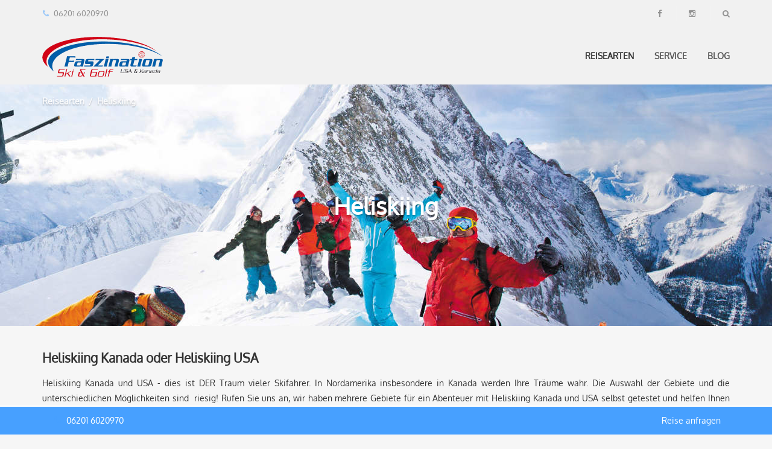

--- FILE ---
content_type: text/html; charset=utf-8
request_url: https://www.faszinationski.de/reisearten-skiurlaub/heliskiing-kanada/
body_size: 13350
content:
<!DOCTYPE html>


<!--[if !IE]><!-->
<html lang="de-DE" prefix="og: http://ogp.me/ns#">
<!--<![endif]-->
<!--[if IE 6 ]><html lang="de-DE" class="ie ie6"><![endif]-->
<!--[if IE 7 ]><html lang="de-DE" class="ie ie7"><![endif]-->
<!--[if IE 8 ]><html lang="de-DE" class="ie ie8"><![endif]-->
<head>
    <base href="https://www.faszinationski.de/"><!--[if lte IE 6]></base><![endif]-->
    <title>Heliskiing Kanada Heliskiing USA &raquo; FaszinationSki</title>

    <meta name="viewport" content="width=device-width, initial-scale=1.0, maximum-scale=1.0, user-scalable=0">
    <link rel="shortcut icon" href="themes/fernweh2017/images/favicon0.ico" type="image/x-icon">
    <link rel="icon" href="themes/fernweh2017/images/favicon0.ico" type="image/x-icon">
    <meta name="msvalidate.01" content="2BD2DC5C6F7D1CA50D6E47E4B376AD08" />
    
    <link rel="canonical" href="https://www.faszinationski.de/reisearten-skiurlaub/heliskiing-kanada/" />
    
    <meta name="generator" content="Tour32Web by Kohlenberg Software GmbH - www.tour32.de" />
<meta http-equiv="Content-type" content="text/html; charset=utf-8" />
<meta name="description" content="Heliskiing Kanada und USA - Abenteuer pur! Lassen Sie sich mit dem Helikopter auf einen Berg fliegen und genießen Sie die Abfahrt durch unberührten Tiefschnee!" />

    <!--[if lt IE 9]>
    <script src="//html5shiv.googlecode.com/svn/trunk/html5.js"></script>
    <![endif]-->
    <link rel="preconnect" href="https://fonts.bunny.net">
<link href="https://fonts.bunny.net/css?family=kaushan-script:400|oxygen:400|poppins:400|rubik:400" rel="stylesheet" />
    <link rel="preconnect" href="https://www.google-analytics.com">
    
 
    <script id="Cookiebot" src="https://consent.cookiebot.com/uc.js" data-cbid="8ba2f5fc-ef91-426c-bf83-ff6f5e1acca1" data-blockingmode="auto" type="text/javascript"></script>
   
    <link rel="preload" href="themes/fernweh2017/css/fonts.css" as="style">
    <link rel="stylesheet" type="text/css" href="themes/fernweh2017/css/fonts.css" >
    <style>html{font-family:sans-serif;-ms-text-size-adjust:100%;-webkit-text-size-adjust:100%;font-size:10px}body{margin:0;font-family:Helvetica Neue,Helvetica,Arial,sans-serif;font-size:14px;line-height:1.42857143;background-color:#fff}header,nav{display:block}a{background-color:transparent;color:#337ab7;text-decoration:none}h1{font-size:2em;margin:.67em 0}img{border:0;vertical-align:middle}button,input{color:inherit;font:inherit;margin:0}button{overflow:visible;text-transform:none}button,input[type=submit]{-webkit-appearance:button}button::-moz-focus-inner,input::-moz-focus-inner{border:0;padding:0}input[type=search]{-webkit-appearance:textfield;box-sizing:content-box}input[type=search]::-webkit-search-cancel-button,input[type=search]::-webkit-search-decoration{-webkit-appearance:none}*,:after,:before{box-sizing:border-box}button,input{font-family:inherit;font-size:inherit;line-height:inherit}.container{margin-right:auto;margin-left:auto;padding-left:15px;padding-right:15px}@media (min-width:768px){.container{width:750px}}@media (min-width:992px){.container{width:970px}}@media (min-width:1200px){.container{width:1170px}}.row{margin-left:-15px;margin-right:-15px}.col-md-4,.col-md-9,.col-md-12,.col-xs-6{position:relative;min-height:1px;padding-left:15px;padding-right:15px}.col-xs-6{float:left;width:50%}@media (min-width:992px){.col-md-4,.col-md-9,.col-md-12{float:left}.col-md-12{width:100%}.col-md-9{width:75%}.col-md-4{width:33.33333333%}}.clearfix:after,.clearfix:before,.container:after,.container:before,.row:after,.row:before{content:" ";display:table}.clearfix:after,.container:after,.row:after{clear:both}.pull-right{float:right!important}@-ms-viewport{width:device-width}@media (max-width:767px){.hidden-xs{display:none!important}}@font-face{font-family:FontAwesome;src:url(/themes/fernweh2017/fonts/fontawesome-webfont.eot?v=4.6.3);src:url(/themes/fernweh2017/fonts/fontawesome-webfont.eot?#iefix&v=4.6.3) format("embedded-opentype"),url(/themes/fernweh2017/fonts/fontawesome-webfont.woff2?v=4.6.3) format("woff2"),url(/themes/fernweh2017/fonts/fontawesome-webfont.woff?v=4.6.3) format("woff"),url(/themes/fernweh2017/fonts/fontawesome-webfont.ttf?v=4.6.3) format("truetype"),url(/themes/fernweh2017/fonts/fontawesome-webfont.svg?v=4.6.3#fontawesomeregular) format("svg");font-weight:400;font-style:normal;font-display:swap}.fa{display:inline-block;font:14px/1 FontAwesome;font-size:inherit;text-rendering:auto;-webkit-font-smoothing:antialiased;-moz-osx-font-smoothing:grayscale}.pull-right{float:right}.fa-search:before{content:"\f002"}.fa-tag:before{content:"\f02b"}.fa-phone:before{content:"\f095"}.fa-facebook:before{content:"\f09a"}.mfp-hide{display:none!important}button::-moz-focus-inner{padding:0;border:0}body{background:#f6f6f6;font:400 14px/1.8em Oxygen;color:#333;font-smooth:never;-webkit-font-smoothing:antialiased}img{max-width:100%;height:auto}h1,h2,h3{font-family:Oxygen;font-weight:700;font-style:normal}.layout-content{overflow:hidden}.screen-reader-text{clip:rect(1px,1px,1px,1px);position:absolute!important;height:1px;width:1px;overflow:hidden}.margin-top{margin-top:40px}@media (max-width:767px){.margin-top{margin-top:30px}}.margin-bottom{margin-bottom:40px}@media (max-width:767px){.margin-bottom{margin-bottom:30px}}.header{color:#343434;background:#f1f1f1}.header__info{overflow:hidden;position:relative}.header__info:before{content:" ";display:block;width:100%;height:1px;position:absolute;bottom:0;left:0;background:#fff;opacity:.1}.header__info__items-left{float:left}.header__info__items-right{float:right}.header__info__item{display:inline-block;margin:5px 0;padding-left:1px;font-size:.933em;line-height:35px}.header__info__item--delimiter{position:relative}.header__info__item--delimiter+.header__info__item--delimiter{padding-left:20px}.header__info__item--delimiter+.header__info__item--delimiter:before{content:" ";display:block;width:1px;height:25px;position:absolute;top:5px;left:0;background:#fff;opacity:.1}.header__info__item+.header__info__item{margin-left:20px}.header__info__item--phone{opacity:.5}.header__info__item--phone i{margin-right:8px}.header__info__item--social-icons a{margin-right:15px}.header__info__item--social-icons a:last-child{margin-right:0}.header__info__item a{padding-left:1px;color:#343434;opacity:.5}.header__content{min-height:95px;line-height:95px;position:relative}@media (max-width:767px){.header__content{text-align:center}.header__info__items-left,.header__info__items-right{float:none;text-align:center}}#footfix{position:fixed;left:0;bottom:0;height:auto;width:100%;z-index:999;padding:10px;border-top:2px solid #fff}#footfix a{color:#fff}a{color:#4090e5;border-bottom:1px dashed transparent}.header a{border-bottom:none}.header-section{position:relative;background-color:#fff;box-shadow:0 2px 3px rgba(0,0,0,.09);border-top-left-radius:0;border-top-right-radius:0;border-bottom-right-radius:3px;border-bottom-left-radius:3px}.header-section__content{height:75px}.header-section__title{margin:0;font-size:1.467em}.header-section--with-banner .header-section__content{position:absolute;top:50%;left:50%;transform:translate(-50%,-50%)}.header-section--with-banner{min-height:0;line-height:normal;padding:0!important;color:#fff;border-radius:0;box-shadow:none;text-align:center}.header-section--with-banner .header-section__content{height:auto;width:100%;padding:0 15px;z-index:1}.header-section--with-banner .header-section__title{font-size:2.8em;text-shadow:0 2px 2px rgba(0,0,0,.2)}@media (max-width:991px){.header-section{min-height:0;line-height:normal;padding:30px}.header-section__content{height:auto;line-height:normal}.header-section__title{text-align:center}}.logo{float:left}.logo a{display:block;color:#fff;font-family:Kaushan Script;font-size:1.267em}#logoLink img{max-height:95px;max-width:300px}@media (max-width:392px){#logoLink img{max-width:220px}}@media (max-width:767px){.logo{float:none}}.main-nav{margin:0;padding:0;list-style-type:none}.main-nav-header{float:right}.main-nav>li{display:inline-block;padding-right:30px;position:relative;text-transform:uppercase}.main-nav>li:last-child{padding-right:0}.main-nav>li.current-menu-parent>a{opacity:1}.main-nav a{color:#343434;opacity:.8;font-family:Oxygen;font-weight:700;font-style:normal}.main-nav .current-menu-item>a{opacity:1}.main-nav .current-menu-item:after{content:" ";display:block;background:#47a0ff;position:absolute;height:5px;bottom:0;width:50%}.main-nav .sub-menu{display:none;width:200px;margin:0;padding:0;position:absolute;left:0;bottom:1px;transform:translateY(100%);background:#f1f1f1;border-radius:3px;z-index:2000}.main-nav .sub-menu>li{display:block;line-height:20px;padding:15px 20px;border-top:1px solid rgba(0,0,0,.08);position:relative}.main-nav .sub-menu .current-menu-item:after{content:" ";display:block;background:#47a0ff;position:absolute;width:5px;height:25px;top:50%;left:0;transform:translateY(-50%)}.main-nav>li:last-child .sub-menu{left:auto;right:0}@media (max-width:767px){.main-nav{display:none}}.breadcrumbs{position:relative;text-align:right;z-index:1;color:#ababab}.breadcrumbs ul{display:block;margin:0;padding:0}.breadcrumbs ul li{display:inline-block}.breadcrumbs ul li a{color:#4090e5;border-bottom:none}.breadcrumbs ul li:after{content:"/";display:inline-block;margin:0 3px}.breadcrumbs ul li:last-child:after{display:none}.header-section--with-banner .breadcrumbs{min-height:55px;line-height:55px;margin-top:0;text-align:left;font-family:Oxygen;font-weight:700;font-style:normal;border-bottom:1px solid hsla(0,0%,100%,.25);color:hsla(0,0%,100%,.9)}.header-section--with-banner .breadcrumbs li{text-shadow:0 2px 2px rgba(0,0,0,.2)}.header-section--with-banner .breadcrumbs li a{color:inherit}@media (max-width:991px){.breadcrumbs{margin-top:20px;text-align:center}}input[type=search]{display:block;width:100%;height:45px;line-height:21px;margin-bottom:10px;padding:12px 15px;-webkit-appearance:none;-moz-appearance:none}input{background:#fff;border:1px solid #e3e3e3;border-radius:3px}input::-webkit-input-placeholder{color:#a6a6a6;font:300 .933em/21px Oxygen}input::-moz-placeholder{color:#a6a6a6;font:300 .933em/21px Oxygen;opacity:1}input:-ms-input-placeholder{color:#a6a6a6;font:300 .933em/21px Oxygen}.search-form-popup .search-form label{display:block}.search-form-popup label{display:none}.parallax-section{position:relative;overflow:hidden;z-index:1}.parallax-section--header{height:400px}.parallax-image{width:100%;background-attachment:fixed;position:absolute;top:0;left:0;right:0;bottom:0;z-index:-3}@media (max-width:768px){.parallax-image{background-attachment:scroll;background-position:50% 50%!important;background-size:cover}}.search-form-popup{width:470px;margin:auto}.search-form-popup .search-form{position:relative}.search-form-popup .search-form:before{content:"\f002";font-family:FontAwesome;position:absolute;top:50%;right:35px;transform:translateY(-50%);color:#fff;font-size:1.733em;opacity:.4}.search-form-popup .search-field{box-sizing:border-box;height:100px;line-height:100px;padding:0 85px 0 40px;border-radius:50px;background:#334960;border:2px solid hsla(0,0%,100%,.2);color:#fff;font-size:1.333em}.search-form-popup .search-field::-webkit-input-placeholder{color:hsla(0,0%,100%,.55);font:300 1em/5em Oxygen}.search-form-popup .search-field::-moz-placeholder{color:hsla(0,0%,100%,.55);font:300 1em/5em Oxygen;opacity:1}.search-form-popup .search-field:-ms-input-placeholder{color:hsla(0,0%,100%,.55);font:300 1em/5em Oxygen}.search-form-popup .search-submit{width:30px;height:30px;position:absolute;right:35px;top:50%;transform:translateY(-50%);opacity:0}.search-form-popup--hide{display:none}@media (max-width:500px){.search-form-popup{width:100%}}.atlist__item__angle{width:200px;height:35px;line-height:35px;position:absolute;top:20px;left:-67px;transform:rotate(-45deg);color:#fefefe;text-align:center;background:#ff47a0;font-size:.867em;font-family:Oxygen;font-weight:700;font-style:normal}.title{margin-bottom:30px;position:relative}.title__primary{margin:0;line-height:1.333em;font-size:2em;text-transform:uppercase;font-family:Oxygen;font-weight:700;font-style:normal}.title__subtitle{margin-bottom:10px;font-family:Kaushan Script;font-size:1.2em}.title--decoration-bottom-center:after{content:" ";display:block;background:#47a0ff;position:absolute;height:5px;bottom:-1px;left:0;width:50px}.title--decoration-bottom-center{padding-bottom:20px}.title--decoration-bottom-center:after{left:50%;transform:translate(-50%)}.title--center{margin-bottom:30px;text-align:center}.title--big .title__primary{font-size:2.4em}.title--underline{border-bottom:1px solid #e9e9e9}.woocommerce h1,.woocommerce h2,.woocommerce h3{margin-top:0}.Site0 .firmenfarbe.grau{background:gray!important}.Site0 .firmenfarbe.colored{background:#47a0ff!important}.Site0 .firmenfarbe.border{border-color:#d10019!important}.Site0 .firmenfarbe.background{background:#d10019!important}#menu-item-11>ul{left:-100%}.text-center{text-align:center}.container:after,.row:after{clear:both}.container:after,.container:before,.row:after,.row:before{content:" ";display:table}i.icon{display:inline-block;width:16px;height:16px;line-height:16px;vertical-align:text-top;margin-left:5px}</style>
    <style>
        @media (max-width:500px){
                .tour-single .parallax-section--header{
                    height:200px !important;
                }
                .header__info__items-left{
                    float:left  !important;
                }
                 .header__info__items-right{
                    float: right !important;
                }
            }
            </style>
    
    <script type="application/ld+json">
        {
          "@context": "http://schema.org",
          "name": "Faszination Ski",
          "email": "info@faszinationski.de",
          "address": {
            "streetAddress": "Wintergasse 14",
            "postalCode": "69469",
            "addressLocality": "Weinheim"
          },
          "@type": "Organization",
          "url": "https://www.faszinationski.de/",
          "logo": "https://www.faszinationski.de/themes/fernweh2017/images/Faszination_Logo.png",
          "telephone": "06201 6020970",
          "faxNumber": "06201 60209799",
          "sameAs": "https://www.facebook.com/Faszinationski/"
        }
        </script>
    

    
    
    <!-- Global site tag (gtag.js) - Google Analytics -->
<script type="text/javascript" async src="https://www.googletagmanager.com/gtag/js?id=UA-42787982-1"></script>
<script type="text/javascript">
  window.dataLayer = window.dataLayer || [];
  function gtag(){dataLayer.push(arguments);}
  gtag('js', new Date());
 
  gtag('config', 'UA-42787982-1', { 'anonymize_ip': true });
</script>

    
    <meta property="og:url"           content="https://www.faszinationski.de/reisearten-skiurlaub/heliskiing-kanada/" />
    <meta property="og:type"          content="website" />
    <meta property="og:title"         content="Heliskiing Kanada Heliskiing USA" />
    <meta property="og:description"   content="Heliskiing Kanada und USA - Abenteuer pur! Lassen Sie sich mit dem Helikopter auf einen Berg fliegen und genießen Sie die Abfahrt durch unberührten Tiefschnee!" />
    <meta property="og:image"         content="https://www.faszinationski.de/themes/fernweh2017/images/Faszination_Logo.png" />

    
        <!-- Google Tag Manager -->
        <script type="text/plain" data-blockingmode="ignore" >(function(w,d,s,l,i){w[l]=w[l]||[];w[l].push({'gtm.start':
                    new Date().getTime(),event:'gtm.js'});var f=d.getElementsByTagName(s)[0],
                j=d.createElement(s),dl=l!='dataLayer'?'&l='+l:'';j.async=true;j.src=
                'https://www.googletagmanager.com/gtm.js?id='+i+dl;f.parentNode.insertBefore(j,f);
        })(window,document,'script','dataLayer','GTM-ND7NVQH');</script>
        <!-- End Google Tag Manager -->
    
</head>
<body class="T32Page Site0  woocommerce">
    
    <!-- Google Tag Manager (noscript) -->
    <noscript><iframe data-blockingmode="ignore" src="https://www.googletagmanager.com/ns.html?id=GTM-ND7NVQH"
                      height="0" width="0" style="display:none;visibility:hidden"></iframe></noscript>
    <!-- End Google Tag Manager (noscript) -->
    
<div class="layout-content">
    <header class="header" role="banner">
    <div class="container">
        <div class="header__info">
            
            <div class="header__info__items-left">
                <div class="header__info__item header__info__item--phone"><i class="fa fa-phone"></i>06201 6020970
                </div>
            </div>

            <div class="header__info__items-right">
                <div class="header__info__item header__info__item--delimiter header__info__item--social-icons"><a
                        href="https://www.facebook.com/Faszinationski/"><i class="fa fa-facebook"></i></a>
                </div>
                <div class="header__info__item header__info__item--delimiter header__info__item--social-icons"><a
                href="https://www.instagram.com/faszinationski/?hl=de"><i class="fa fa-instagram"></i></a>
        </div>


                <div class="header__info__item header__info__item--delimiter header__info__item--search"><a
                        href="#search-form-header" class="popup-search-form" data-effect="mfp-zoom-in"><i
                        class="fa fa-search"></i></a></div>

                <div id="search-form-header" class="search-form-popup search-form-popup--hide mfp-with-anim mfp-hide ">
                    <form role="search" method="get" class="search-form" action="/suche/">
                        <label>
                            <span class="screen-reader-text">Suche nach:</span>
                            <input type="search" class="search-field" placeholder="Was suchen Sie?" value="" name="q">
                        </label>
                        <input type="submit" class="search-submit" value="Search">
                    </form>
                </div>
            </div>
            
        </div>
        <div class="header__content-wrap">
            <div class="row">
                <div class="col-md-12 header__content">


                    <div class="logo logo--image">
                    <a id="logoLink" href="/">
                        
                            <img width="200" height="66" src="/themes/fernweh2017/images/dummy.png" data-src="themes/fernweh2017/images/FS-Ski-und-Golf-Logo_2011x2-min.png" alt="Faszination SKI" title="Faszination SKI" class="lazy">
                        
                    </a>
                    </div>
                    <nav class="main-nav-header" role="navigation">
                        <ul id="navigation" class="main-nav">
                            
                            
                            
                            <li id="menu-item-415"
                                class="menu-item menu-item-type-custom menu-item-object-custom current-menu-parent section  menu-item-has-children  menu-item-107 T32RedirectorPage">
                                <a class="menu-title  menu-noevent" data-cl="T32RedirectorPage" href="/" onclick="return false;">Reisearten</a>
                                
                                <ul class="sub-menu menu-item--submenu-to-left">
                                    
                                    <li class="menu-item--submenu-to-left menu-item menu-item-type-custom menu-item-object-custom   menu-item-928">
                                        <a href="/reisearten-skiurlaub/skireisen-usa/">Skireisen USA</a>
                                        
                                    </li>
                                    
                                    <li class="menu-item--submenu-to-left menu-item menu-item-type-custom menu-item-object-custom   menu-item-928">
                                        <a href="/reisearten-skiurlaub/skireisen-kanada/">Skireisen Kanada</a>
                                        
                                    </li>
                                    
                                    <li class="menu-item--submenu-to-left menu-item menu-item-type-custom menu-item-object-custom   menu-item-928">
                                        <a href="/reisearten-skiurlaub/skisafaris-kanada/">Skisafaris Kanada</a>
                                        
                                    </li>
                                    
                                    <li class="menu-item--submenu-to-left menu-item menu-item-type-custom menu-item-object-custom   menu-item-928">
                                        <a href="/reisearten-skiurlaub/skisafaris-usa/">Skisafaris USA</a>
                                        
                                    </li>
                                    
                                    <li class="menu-item--submenu-to-left menu-item menu-item-type-custom menu-item-object-custom   menu-item-928">
                                        <a href="/reisearten-skiurlaub/ski-und-city/">Ski &amp; City</a>
                                        
                                    </li>
                                    
                                    <li class="menu-item--submenu-to-left menu-item menu-item-type-custom menu-item-object-custom   menu-item-928">
                                        <a href="/reisearten-skiurlaub/ski-und-beach/">Ski &amp; Beach</a>
                                        
                                    </li>
                                    
                                    <li class="menu-item--submenu-to-left menu-item menu-item-type-custom menu-item-object-custom current-menu-item current_page_item  menu-item-928">
                                        <a href="/reisearten-skiurlaub/heliskiing-kanada/">Heliskiing</a>
                                        
                                    </li>
                                    
                                    <li class="menu-item--submenu-to-left menu-item menu-item-type-custom menu-item-object-custom   menu-item-928">
                                        <a href="/reisearten-skiurlaub/freeride-usa-und-kanada/">Freeride USA &amp; Kanada</a>
                                        
                                    </li>
                                    
                                    <li class="menu-item--submenu-to-left menu-item menu-item-type-custom menu-item-object-custom   menu-item-928">
                                        <a href="http://www.faszination-fernweh.de">Sommerreisen USA &amp; Kanada</a>
                                        
                                    </li>
                                    
                                </ul>
                                
                            </li>
                            
                            <li id="menu-item-11"
                                class="menu-item menu-item-type-custom menu-item-object-custom link  menu-item-has-children  menu-item-107 Page">
                                <a class="menu-title  menu-noevent" data-cl="Page" href="/service/" onclick="return false;">Service</a>
                                
                                <ul class="sub-menu menu-item--submenu-to-left">
                                    
                                    <li class="menu-item--submenu-to-left menu-item menu-item-type-custom menu-item-object-custom   menu-item-928">
                                        <a href="/service/faq-2/">Häufige Fragen</a>
                                        
                                    </li>
                                    
                                    <li class="menu-item--submenu-to-left menu-item menu-item-type-custom menu-item-object-custom   menu-item-928">
                                        <a href="/service/anfrage/">Angebot Anfordern</a>
                                        
                                    </li>
                                    
                                    <li class="menu-item--submenu-to-left menu-item menu-item-type-custom menu-item-object-custom   menu-item-928">
                                        <a href="/service/newsletter/">Newsletter</a>
                                        
                                    </li>
                                    
                                    <li class="menu-item--submenu-to-left menu-item menu-item-type-custom menu-item-object-custom   menu-item-928">
                                        <a href="/service/reiseversicherung-hmr/">Reiseversicherung HMR</a>
                                        
                                    </li>
                                    
                                    <li class="menu-item--submenu-to-left menu-item menu-item-type-custom menu-item-object-custom   menu-item-928">
                                        <a href="/service/reiseversicherung-lta/">Reiseversicherung LTA</a>
                                        
                                    </li>
                                    
                                    <li class="menu-item--submenu-to-left menu-item menu-item-type-custom menu-item-object-custom   menu-item-928">
                                        <a href="/service/wir-ueber-uns/">Wir über uns</a>
                                        
                                    </li>
                                    
                                    <li class="menu-item--submenu-to-left menu-item menu-item-type-custom menu-item-object-custom   menu-item-928">
                                        <a href="/service/datenschutz/">Datenschutz</a>
                                        
                                    </li>
                                    
                                    <li class="menu-item--submenu-to-left menu-item menu-item-type-custom menu-item-object-custom   menu-item-928">
                                        <a href="/service/impressum/">Impressum</a>
                                        
                                    </li>
                                    
                                    <li class="menu-item--submenu-to-left menu-item menu-item-type-custom menu-item-object-custom   menu-item-928">
                                        <a href="/service/allgemeinen-reisebedingungen/">Allgemeinen Reisebedingungen</a>
                                        
                                    </li>
                                    
                                    <li class="menu-item--submenu-to-left menu-item menu-item-type-custom menu-item-object-custom   menu-item-928">
                                        <a href="/service/reiseplanung/">Reiseplanung</a>
                                        
                                    </li>
                                    
                                </ul>
                                
                            </li>
                            
                            <li id="menu-item-46"
                                class="menu-item menu-item-type-custom menu-item-object-custom link  menu-item-has-children  menu-item-107 Blog">
                                <a class="menu-title  " data-cl="Blog" href="/blog/" >Blog</a>
                                
                                <ul class="sub-menu menu-item--submenu-to-left">
                                    
                                    <li class="menu-item--submenu-to-left menu-item menu-item-type-custom menu-item-object-custom   menu-item-928">
                                        <a href="/blog/category/blog-skifahren-usa">Blog Skifahren USA</a>
                                        
                                    </li>
                                    
                                    <li class="menu-item--submenu-to-left menu-item menu-item-type-custom menu-item-object-custom   menu-item-928">
                                        <a href="/blog/category/blog-skifahren-kanada">Blog Skifahren KANADA</a>
                                        
                                    </li>
                                    
                                    <li class="menu-item--submenu-to-left menu-item menu-item-type-custom menu-item-object-custom   menu-item-928">
                                        <a href="/blog/category/gewinnspiele">Gewinnspiele</a>
                                        
                                    </li>
                                    
                                </ul>
                                
                            </li>
                            
                            
                        </ul>
                    </nav>
                    <div class="clearfix"></div>
                </div><!-- .header__content -->
            </div>
        </div><!-- .header__content-wrap -->
    </div><!-- .container -->
</header>
 
        
    <div class="header-section header-section--with-banner parallax-section parallax-section--header">
        <div class="parallax-image"
             style="background-image: url(/assets/Uploads/Heliskiing-Kanda-1.jpg); background-repeat: repeat;
                 background-position: 50%  -200px;;
                 ">
        </div>
        <div class="container">
            
    <div class="breadcrumbs"><ul>
     
        <li itemprop="itemListElement" itemscope itemtype="http://schema.org/ListItem">
            <a itemprop="item" href="/"><span itemprop="name">Reisearten</span></a>
        </li>
    
        <li itemprop="itemListElement" itemscope itemtype="http://schema.org/ListItem">
            <a itemprop="item" href="/reisearten-skiurlaub/heliskiing-kanada/"><span itemprop="name">Heliskiing</span></a>
        </li>
    </ul></div>


            <div class="header-section__content">
                <h1 class="header-section__title">Heliskiing</h1></div>
        </div>
    </div>

    <div class="container layout-container margin-top margin-bottom">
        <div class="row ">
            
            <div class="col-md-12 margin-bottom">
                <h2 style="text-align: justify;">Heliskiing Kanada oder Heliskiing USA</h2><p style="text-align: justify;">Heliskiing Kanada und USA - dies ist DER Traum vieler Skifahrer. In Nordamerika insbesondere in Kanada werden Ihre Träume wahr. Die Auswahl der Gebiete und die unterschiedlichen Möglichkeiten sind  riesig! Rufen Sie uns an, wir haben mehrere Gebiete für ein Abenteuer mit Heliskiing Kanada und USA selbst getestet und helfen Ihnen gerne bei Ihrer Planung. Sie können gerade als Einsteiger auch Tagespakete buchen. Hier empfiehlt sich Panorama, Kicking Horse bei Golden und Whistler. Sie haben den großen Vorteil, dass Sie Skigebiete und Heliskiing kombinieren können. Auf den folgenden Seiten stellen wir Ihnen nur einige der zahlreichen Möglichkeiten vor. Heliskiing Kanada ist sicherlich ein besonderes Abenteuer und sollte auf der Liste von allen top Skifahrern stehen. Allerdings sollte man sich konditionell auch etwas darauf vorbereiten.</p>


            </div>
            


            
            
            <div class="clearfix">
            <div class="col-md-9">
                <div class="title title--big title--center title--underline title--decoration-bottom-center">
                <div class="title__subtitle">unsere besten</div>
                <h3 class="title__primary">Angebote</h3>
            </div>
            </div>
            </div>
            
            <main class="col-md-9 " role="main">

                
                
                

                

                <div class="atlist">

                    

                    
                    
                    <div class="atlist__item margin-bottom">

    
    <div class="atlist__item__image">

        <a class="atlist__item__image-wrap"
           href="/reisearten-skiurlaub/heliskiing-kanada/banff-und-panorama-mit-rk-heliskiing/">
            
                
                    <img width="380" height="330" src="/assets/data/_resampled/FillWyIzODAiLCIzMzAiXQ/Bild6959.jpg"
                         class="unveil attachment-thumb_tour_box size-thumb_tour_box wp-post-image"
                         alt="02-Kanada/Britisch-Columbia/Fernie/Neu-1">

                
            

        </a>
        <div class="atlist__item__icons">
            
            

                <a href="#"><i title="Alberta" class="td-capitol"></i></a>
            

                <a href="#"><i title="Heliskiing" class="td-helicopter"></i></a>
            

                <a href="#"><i title="Skisafari Kanada" class=""></i></a>
            
            
        </div>
        
            <div class="atlist__item__angle-wrap">
                <div class="atlist__item__angle grau firmenfarbe border background">Einsteiger</div>
            </div>
        
    </div>
    
    <div class="atlist__item__content">
        <div class="atlist__item__content__items">
            <div class="atlist__item__content__item">
                <h2 class="atlist__item__title"><a
                        href="/reisearten-skiurlaub/heliskiing-kanada/banff-und-panorama-mit-rk-heliskiing/">Banff &amp; Panorama mit RK Heliskiing</a>
                </h2>
                <div class="atlist__item__description">
                    
                    
                        Perfekte Kombination, tolles Naturerlebnis
                    

                </div>
            </div>

            <div class="atlist__item__content__item atlist__item__content__item--alternative row">
                
                
                
                <div class="">
                    
                        <div class="atlist__item__price">
                            <a href="/reisearten-skiurlaub/heliskiing-kanada/banff-und-panorama-mit-rk-heliskiing/">
                                <ins><span class="woocommerce-Price-amount amount"><span
                                        class="woocommerce-Price-currencySymbol"></span>ab 3.059 € </span></ins>
                            </a>
                        </div>
                        <div class="atlist__item__price-label">pro Person</div>
                    
                    <div class="atlist__item__read-more"><a
                            href="/reisearten-skiurlaub/heliskiing-kanada/banff-und-panorama-mit-rk-heliskiing/"
                            class="atbtn atbtn--small atbtn--rounded atbtn--light">Details</a>
                    </div>
                </div>
            </div>

        </div>
        <div class="atlist__item__attributes">
            <div class="item-attributes item-attributes--style2">

                

                    <div class="item-attributes__item">
                        <div class="item-attributes__item__content">
                            <div class="item-attributes__item__content__item"><i
                                    class="td-plane-1"></i>
                            </div>
                            <div class="item-attributes__item__content__item item-attributes__item__content__item--text">
                                <span>inkl. Flug</span></div>
                        </div>
                    </div>
                
                
                    <div class="item-attributes__item">
                        <div class="item-attributes__item__content">
                            <div class="item-attributes__item__content__item"><i
                                    class="td-clock-2"></i>
                            </div>
                            <div class="item-attributes__item__content__item item-attributes__item__content__item--text">
                                <span>8 Nächte</span></div>
                        </div>
                    </div>
                

                
                    <div class="item-attributes__item">
                        <div class="item-attributes__item__content">
                            <div class="item-attributes__item__content__item"><i
                                    class="td-cloudy"></i>
                            </div>
                            <div class="item-attributes__item__content__item item-attributes__item__content__item--text">
                                <span>Lift Ticket</span></div>
                        </div>
                    </div>
                

            </div>
        </div>
    </div>
</div>
                    
                    
                    
                    <div class="atlist__item margin-bottom">

    
    <div class="atlist__item__image">

        <a class="atlist__item__image-wrap"
           href="/reisearten-skiurlaub/heliskiing-kanada/banff-kicking-horse-great-canadian-heliskiing/">
            
                
                    <img width="380" height="330" src="/assets/data/_resampled/FillWyIzODAiLCIzMzAiXQ/Bild6857.jpg"
                         class="unveil attachment-thumb_tour_box size-thumb_tour_box wp-post-image"
                         alt="02-Kanada/Alberta/Banff/Neu-3">

                
            

        </a>
        <div class="atlist__item__icons">
            
            

                <a href="#"><i title="Alberta" class="td-capitol"></i></a>
            

                <a href="#"><i title="Heliskiing" class="td-helicopter"></i></a>
            
            
        </div>
        
            <div class="atlist__item__angle-wrap">
                <div class="atlist__item__angle grau firmenfarbe border background">Unlimited</div>
            </div>
        
    </div>
    
    <div class="atlist__item__content">
        <div class="atlist__item__content__items">
            <div class="atlist__item__content__item">
                <h2 class="atlist__item__title"><a
                        href="/reisearten-skiurlaub/heliskiing-kanada/banff-kicking-horse-great-canadian-heliskiing/">Banff &amp; Great Canadian Heliskiing</a>
                </h2>
                <div class="atlist__item__description">
                    
                    
                        Das größte Skigebiet in Alberta mit Heliskiing Unlimited
                    

                </div>
            </div>

            <div class="atlist__item__content__item atlist__item__content__item--alternative row">
                
                
                
                <div class="">
                    
                        <div class="atlist__item__price">
                            <a href="/reisearten-skiurlaub/heliskiing-kanada/banff-kicking-horse-great-canadian-heliskiing/">
                                <ins><span class="woocommerce-Price-amount amount"><span
                                        class="woocommerce-Price-currencySymbol"></span>ab 4.599 € </span></ins>
                            </a>
                        </div>
                        <div class="atlist__item__price-label">pro Person</div>
                    
                    <div class="atlist__item__read-more"><a
                            href="/reisearten-skiurlaub/heliskiing-kanada/banff-kicking-horse-great-canadian-heliskiing/"
                            class="atbtn atbtn--small atbtn--rounded atbtn--light">Details</a>
                    </div>
                </div>
            </div>

        </div>
        <div class="atlist__item__attributes">
            <div class="item-attributes item-attributes--style2">

                

                    <div class="item-attributes__item">
                        <div class="item-attributes__item__content">
                            <div class="item-attributes__item__content__item"><i
                                    class="td-plane-1"></i>
                            </div>
                            <div class="item-attributes__item__content__item item-attributes__item__content__item--text">
                                <span>inkl. Flug</span></div>
                        </div>
                    </div>
                
                
                    <div class="item-attributes__item">
                        <div class="item-attributes__item__content">
                            <div class="item-attributes__item__content__item"><i
                                    class="td-clock-2"></i>
                            </div>
                            <div class="item-attributes__item__content__item item-attributes__item__content__item--text">
                                <span>6 Nächte</span></div>
                        </div>
                    </div>
                

                
                    <div class="item-attributes__item">
                        <div class="item-attributes__item__content">
                            <div class="item-attributes__item__content__item"><i
                                    class="td-cloudy"></i>
                            </div>
                            <div class="item-attributes__item__content__item item-attributes__item__content__item--text">
                                <span>Lift Ticket</span></div>
                        </div>
                    </div>
                

            </div>
        </div>
    </div>
</div>
                    
                    
                    
                    <div class="atlist__item margin-bottom">

    
    <div class="atlist__item__image">

        <a class="atlist__item__image-wrap"
           href="/reisearten-skiurlaub/heliskiing-kanada/revelstoke-mit-selkirk-heliskiing-2/">
            
                
                    <img width="380" height="330" src="/assets/data/_resampled/FillWyIzODAiLCIzMzAiXQ/Bild661.jpg"
                         class="unveil attachment-thumb_tour_box size-thumb_tour_box wp-post-image"
                         alt="05-Heliskiing/Revelstoke/Slideshow/Revelstoke-05">

                
            

        </a>
        <div class="atlist__item__icons">
            
            

                <a href="#"><i title="British Columbia" class="td-capitol"></i></a>
            

                <a href="#"><i title="Heliskiing" class="td-helicopter"></i></a>
            
            
        </div>
        
            <div class="atlist__item__angle-wrap">
                <div class="atlist__item__angle grau firmenfarbe border background">Einsteiger+Profi</div>
            </div>
        
    </div>
    
    <div class="atlist__item__content">
        <div class="atlist__item__content__items">
            <div class="atlist__item__content__item">
                <h2 class="atlist__item__title"><a
                        href="/reisearten-skiurlaub/heliskiing-kanada/revelstoke-mit-selkirk-heliskiing-2/">Revelstoke mit Selkirk Heliskiing</a>
                </h2>
                <div class="atlist__item__description">
                    
                    
                        Perfekt für den guten Skifahrer, traumhafte Bedingungen zum Heliskiing in den Monashee Mou...
                    

                </div>
            </div>

            <div class="atlist__item__content__item atlist__item__content__item--alternative row">
                
                
                
                <div class="">
                    
                        <div class="atlist__item__price">
                            <a href="/reisearten-skiurlaub/heliskiing-kanada/revelstoke-mit-selkirk-heliskiing-2/">
                                <ins><span class="woocommerce-Price-amount amount"><span
                                        class="woocommerce-Price-currencySymbol"></span>ab 3.599 € </span></ins>
                            </a>
                        </div>
                        <div class="atlist__item__price-label">pro Person</div>
                    
                    <div class="atlist__item__read-more"><a
                            href="/reisearten-skiurlaub/heliskiing-kanada/revelstoke-mit-selkirk-heliskiing-2/"
                            class="atbtn atbtn--small atbtn--rounded atbtn--light">Details</a>
                    </div>
                </div>
            </div>

        </div>
        <div class="atlist__item__attributes">
            <div class="item-attributes item-attributes--style2">

                

                    <div class="item-attributes__item">
                        <div class="item-attributes__item__content">
                            <div class="item-attributes__item__content__item"><i
                                    class="td-plane-1"></i>
                            </div>
                            <div class="item-attributes__item__content__item item-attributes__item__content__item--text">
                                <span>inkl. Flug</span></div>
                        </div>
                    </div>
                
                
                    <div class="item-attributes__item">
                        <div class="item-attributes__item__content">
                            <div class="item-attributes__item__content__item"><i
                                    class="td-clock-2"></i>
                            </div>
                            <div class="item-attributes__item__content__item item-attributes__item__content__item--text">
                                <span>7 Nächte</span></div>
                        </div>
                    </div>
                

                
                    <div class="item-attributes__item">
                        <div class="item-attributes__item__content">
                            <div class="item-attributes__item__content__item"><i
                                    class="td-cloudy"></i>
                            </div>
                            <div class="item-attributes__item__content__item item-attributes__item__content__item--text">
                                <span>Lift Ticket</span></div>
                        </div>
                    </div>
                

            </div>
        </div>
    </div>
</div>
                    
                    

                    
                </div>

                
                <div class="margin-top">
                    
                    
                </div>
                
            </main>
            <aside class="col-md-3 sidebar " role="complementary">
    

    
    <div class="margintop20">
    <div class="form-block block-after-indent form-block--vertical">
    <h3 class="form-block__title">Schnellsuche</h3>

    <div class="form-block__description">Finde deine Reise</div>

    <form id="MySearchForm_MySearchForm" action="search" method="get" enctype="application/x-www-form-urlencoded" >


        <div class="form-block__item form-block__field-width-icon">
            
            <div class="form-block__item form-block__field-width-icon">
                <select name="Reiseart_Ski" class="dropdown selectpicker form-control" id="Reiseart_Ski">

	<option value="" selected="selected">bitte Reiseart wählen</option>

	<option value="46">Ski Kanada</option>

	<option value="47">Ski &amp; Beach</option>

	<option value="44">Skisafari Kanada</option>

	<option value="10">Skisafari USA</option>

	<option value="11">Ski &amp; City</option>

	<option value="12">Ski USA</option>

	<option value="13">Heliskiing</option>

	<option value="9">Freeride</option>

</select>
                <i class="td-globe"></i>
            </div>
            
            <div class="form-block__item form-block__field-width-icon">
                <select name="Staat_Ski" class="dropdown selectpicker form-control" id="Staat_Ski">

	<option value="" selected="selected">bitte Staat wählen</option>

	<option value="14">Colorado</option>

	<option value="15">Utah</option>

	<option value="16">Wyoming</option>

	<option value="17">Kalifornien</option>

	<option value="18">Alberta</option>

	<option value="19">British Columbia</option>

</select>
                <i class="td-globe"></i>
            </div>
            
        </div>
        <button type="submit" class="firmenfarbe background grau atbtn atbtn--full-width atbtn--primary">SUCHEN</button>
    </form>
</div>



    </div>
    

    <div class="block-after-indent widget-atgrid-without-title margintop20">
        <div id="tours_adventure_tours-4" class="widget block-after-indent widget_tours_adventure_tours">
            <div class="atgrid--widget">
                <div class="atgrid atgrid--small">
                    
                        
                            
                                <div class="atgrid__item">
                                    <div class="atgrid__item__top">
                                        <a href="">
                                            
                                                <img
                                                        width="270" height="180"
                                                        src="/assets/data/_resampled/FillWyIyNzAiLCIxODAiXQ/Bild6858.jpg"
                                                        class="attachment-thumb_tour_widget size-thumb_tour_widget wp-post-image"
                                                        alt="02-Kanada/Britisch-Columbia/Big White/Neu-1"
                                                        srcset="/assets/data/_resampled/FillWyIyNzAiLCIxODAiXQ/Bild6858.jpg 270w, /assets/data/_resampled/FillWyIxODAiLCIxMjAiXQ/Bild6858.jpg 180w, /assets/data/_resampled/FillWyI1MzEiLCIzNTQiXQ/Bild6858.jpg 531w, /assets/data/_resampled/FillWyI2MDAiLCI0MDAiXQ/Bild6858.jpg 600w, /assets/data/_resampled/FillWyIzNjAiLCIyNDAiXQ/Bild6858.jpg 360w, /assets/data/_resampled/FillWyI3MjAiLCI0ODAiXQ/Bild6858.jpg 720w"
                                                        sizes="(max-width: 270px) 100vw, 270px">
                                            
                                        </a>
                                        <div class="atgrid__item__angle-wrap">
                                            <div class="atgrid__item__angle grau firmenfarbe border background" >Unser Deal
                                            </div>
                                        </div>
                                        <div class="atgrid__item__price"><a
                                                href=""
                                                class="firmenfarbe background atgrid__item__price__button">

                                            <ins><span class="woocommerce-Price-amount amount"><span
                                                    class="woocommerce-Price-currencySymbol"></span>ab 1.499 € </span></ins>
                                        </a></div>

                                        <div class="atgrid__item__rating"></div>
                                        <h4 class="atgrid__item__top__title"><a
                                                href="">Big White</a></h4>
                                    </div>
                                </div>
                            
                                <div class="atgrid__item">
                                    <div class="atgrid__item__top">
                                        <a href="">
                                            
                                                <img
                                                        width="270" height="180"
                                                        src="/assets/data/_resampled/FillWyIyNzAiLCIxODAiXQ/Bild6909.jpg"
                                                        class="attachment-thumb_tour_widget size-thumb_tour_widget wp-post-image"
                                                        alt="03-USA/Colorado/Telluride/Neu-1"
                                                        srcset="/assets/data/_resampled/FillWyIyNzAiLCIxODAiXQ/Bild6909.jpg 270w, /assets/data/_resampled/FillWyIxODAiLCIxMjAiXQ/Bild6909.jpg 180w, /assets/data/_resampled/FillWyI1MzEiLCIzNTQiXQ/Bild6909.jpg 531w, /assets/data/_resampled/FillWyI2MDAiLCI0MDAiXQ/Bild6909.jpg 600w, /assets/data/_resampled/FillWyIzNjAiLCIyNDAiXQ/Bild6909.jpg 360w, /assets/data/_resampled/FillWyI3MjAiLCI0ODAiXQ/Bild6909.jpg 720w"
                                                        sizes="(max-width: 270px) 100vw, 270px">
                                            
                                        </a>
                                        <div class="atgrid__item__angle-wrap">
                                            <div class="atgrid__item__angle grau firmenfarbe border background" >Unser Deal
                                            </div>
                                        </div>
                                        <div class="atgrid__item__price"><a
                                                href=""
                                                class="firmenfarbe background atgrid__item__price__button">

                                            <ins><span class="woocommerce-Price-amount amount"><span
                                                    class="woocommerce-Price-currencySymbol"></span>ab 1.599 € </span></ins>
                                        </a></div>

                                        <div class="atgrid__item__rating"></div>
                                        <h4 class="atgrid__item__top__title"><a
                                                href="">Telluride</a></h4>
                                    </div>
                                </div>
                            
                                <div class="atgrid__item">
                                    <div class="atgrid__item__top">
                                        <a href="">
                                            
                                                <img
                                                        width="270" height="180"
                                                        src="/assets/data/_resampled/FillWyIyNzAiLCIxODAiXQ/Bild6949.jpg"
                                                        class="attachment-thumb_tour_widget size-thumb_tour_widget wp-post-image"
                                                        alt="02-Kanada/Britisch-Columbia/Revelstoke/Neu-1"
                                                        srcset="/assets/data/_resampled/FillWyIyNzAiLCIxODAiXQ/Bild6949.jpg 270w, /assets/data/_resampled/FillWyIxODAiLCIxMjAiXQ/Bild6949.jpg 180w, /assets/data/_resampled/FillWyI1MzEiLCIzNTQiXQ/Bild6949.jpg 531w, /assets/data/_resampled/FillWyI2MDAiLCI0MDAiXQ/Bild6949.jpg 600w, /assets/data/_resampled/FillWyIzNjAiLCIyNDAiXQ/Bild6949.jpg 360w, /assets/data/_resampled/FillWyI3MjAiLCI0ODAiXQ/Bild6949.jpg 720w"
                                                        sizes="(max-width: 270px) 100vw, 270px">
                                            
                                        </a>
                                        <div class="atgrid__item__angle-wrap">
                                            <div class="atgrid__item__angle grau firmenfarbe border background" >Unser Deal
                                            </div>
                                        </div>
                                        <div class="atgrid__item__price"><a
                                                href=""
                                                class="firmenfarbe background atgrid__item__price__button">

                                            <ins><span class="woocommerce-Price-amount amount"><span
                                                    class="woocommerce-Price-currencySymbol"></span>ab 1.399 € </span></ins>
                                        </a></div>

                                        <div class="atgrid__item__rating"></div>
                                        <h4 class="atgrid__item__top__title"><a
                                                href="">Revelstoke</a></h4>
                                    </div>
                                </div>
                            
                        
                    

                </div><!-- .atgrid -->
            </div><!-- .atgrid widget -->
        </div>
    </div>
</aside>
        </div>
    </div>
    
<style>
    .sprite {
        background-image: url(themes/fernweh2017/images/weather-compressor.png);
        background-repeat: no-repeat;
        display: block;
        margin: 0 auto;
    }

    .sprite-Status-weather-clouds-night-icon {
        width: 64px;
        height: 64px;
        background-position: -5px -5px;
    }

    .sprite-Status-weather-hail-icon {
        width: 64px;
        height: 64px;
        background-position: -5px -79px;
    }

    .sprite-Status-weather-many-clouds-icon {
        width: 64px;
        height: 64px;
        background-position: -5px -153px;
    }

    .sprite-Status-weather-showers-scattered-day-icon {
        width: 64px;
        height: 64px;
        background-position: -5px -227px;
    }

    .sprite-weather-f {
        width: 64px;
        height: 64px;
        background-position: -5px -301px;
    }

    .sprite-Status-weather-storm-icon {
        width: 64px;
        height: 64px;
        background-position: -5px -375px;
    }

    .sprite-weather-a {
        width: 64px;
        height: 64px;
        background-position: -5px -449px;
    }

    .sprite-weather-b {
        width: 64px;
        height: 64px;
        background-position: -5px -523px;
    }

    .sprite-weather-c {
        width: 64px;
        height: 64px;
        background-position: -5px -597px;
    }
    .sprite-weather-u {
        width: 64px;
        height: 64px;
        background-position: -5px -681px;
    }

    .sunhours .blue{
    color: #4090e5;
}
.sunhours .red{
    color:#d10019;
}
    .svg-container{
        height:120px;
    }
.easypic img{
    cursor:crosshair;
}
    @media screen and (max-width: 600px){
        .svg-container{ height:140px;}
    }
    .column-chart {
        position: relative;
        z-index: 20;
        bottom: 0;
        left: 50%;
        width: 100%;
        height: 200px;
        margin-left: -50%;
    }

    @media (min-width: 568px) {
        .column-chart {
            width: 40% ;
            margin-left: 0;
        }
    }
    @media (max-width: 568px) {
        .column-chart {
            width: 60%;
            margin-left:80px;
            left:0;
            margin-bottom:40px;
        }
        .svg-container{
            height:155px;
            overflow:hidden;
        }
    }
    @media (max-width: 351px) {
        .svg-container{
            height:105px;
            overflow:hidden;
        }
    }
    @media (min-width: 1024px) {
        .svg-container{
            height:105px;
            overflow:hidden;
        }
    }

    @media (min-width: 768px) {
        .column-chart {
            width: 60%;
            margin-left: -15%;
        }
    }

    @media (min-width: 992px) {
        .column-chart {
            margin-left: -20%;
        }
    }

    @media (min-width: 1024px) {
        .column-chart {
        }
    }





    .column-chart > .chart {
        position: relative;
        z-index: 20;
        bottom: 0;
        height: 100%;
        margin-left: -49%;
    }

    .column-chart > .chart > .item {
        position: relative;
        float: left;
        height: 100%;
    }



    .column-chart > .chart > .item > .bar {
        position: absolute;
        bottom: 0;
        width: 94%;
        height: 200px;
        text-align:center;
    }

    .column-chart > .chart > .item > .bar > span.percent {
        display: block;
        position: absolute;
        z-index: 25;
        bottom: 0;
        left: 0;
        width: 100%;
        height: 26px;
        line-height: 26px;
        color: #fff;
        background-color: #3e50b4;
        font-size: 14px;
        font-weight: 700;
        text-align: center;
        letter-spacing: 1px;
        bottom:-15px;
    }

    .column-chart > .chart > .item > .bar > .item-progress {
        position: absolute;
        bottom: 0;
        left: 0;
        width: 100%;
        height: 20%;
        color: #fff;
    }
    .item-progress.green{
        background-color: green;
    }
    .item-progress.blue{
        background-color: blue;
    }
    .item-progress.black{
        background-color: black;
    }
    .item-progress.doubleblack{
        background-color:black;
    }
    .column-chart .bar .title {

        font-size: 13px;
        text-align: center;
        top:-20px;
        color:#333;

    }
    .map {
        height: 400px;
        width: 100%;
    }
    .spriteski {
        background-image: url(themes/fernweh2017/images/skilifts.png);
        background-repeat: no-repeat;
        display: block;
        position:relative;
        margin-right:14px;
        margin-top:10px;
    }


    .sprite-chairlift {
        width: 40px;
        height: 42px;
        background-position: -5px -5px;
    }

    .sprite-gondolalift {
        width: 40px;
        height: 41px;
        background-position: -55px -5px;
    }
    .badge {
        display: inline-block;
        min-width: 10px;
        padding: 3px 7px;
        font-size: 12px;
        font-weight: 700;
        line-height: 1;
        color: #fff;
        text-align: center;
        white-space: nowrap;
        vertical-align: middle;
        background-color: #777;
        border-radius: 10px;
        position: absolute;
        top: 0px;
        right: -15px;
        z-index: 999;

    }

    .sprite-magicCarpetLift {
        width: 40px;
        height: 45px;
        background-position: -105px -5px;
    }

    .sprite-tbarlift {
        width: 40px;
        height: 36px;
        background-position: -155px -5px;
    }
    @media only screen and (-webkit-min-device-pixel-ratio: 2),
        only screen and (min-device-pixel-ratio: 2) {
        .spriteski {
            background-image: url(themes/fernweh2017/images/skilifts@2x.png);
            background-size: 200px 50px;
        }
    }
</style>


<link rel="stylesheet" href="themes/fernweh2017/css/jquery.circliful.css?m=">

        
<style>
.fa-calendar {
  color: #47a0ff;
}
.fa-phone {
  color: #47a0ff;
}
.fa-plane {
  color: #47a0ff;
}

.fa-phone1 {
  color: #333333;
}
</style>
   
    <footer class="footer">
    <div class="container">
        <div class="row margin-top margin-bottom footer__widgets-areas">
            <div class="col-md-3 footer__widgets-area footer__widgets-area--1">
                <div id="text-2" class="widget block-after-indent widget_text"><h3 class="widget__title">Über uns</h3>
                    <div class="textwidget">
                        <div style="margin-top: -10px;">
                            
                            
                            Ihr Spezialist für Nordamerikareisen!<br>
                            Die Vorteile von Faszination Ski:<br>
                            25 Jahre Reise-Erfahrung, 20 Jahre Know-how in Sachen Reiseveranstaltungen, zahlreiche Reiseziele in den USA und in Kanada, persönliche Beratung an unserer Info-Hotline. Skireisen in die Top-Skigebiete Nordamerikas, wie Aspen und Vail, aber auch in eher unbekannte und deshalb nicht weniger schöne Skiregionen, das alles ist bei uns möglich. Wir sind ein Familienunternehmen, welches sich persönlich um Ihre Reise kümmert. Hier finden Sie unsere Angebote! <br><br>
                           
                        </div>
                    </div>
                </div>
            </div>
            <div class="col-md-3 footer__widgets-area footer__widgets-area--2">
                <div id="last_posts_adventure_tours-2"
                     class="widget block-after-indent widget_last_posts_adventure_tours">
                    <div class="widget-last-posts"><h3 class="widget__title">Vom Blog</h3>
                        
                        
                        <div class="widget-last-posts__item">
                            <div class="widget-last-posts__item__container">
                                <div class="widget-last-posts__item__container__item widget-last-posts__item__container__item--image">
                                    
                                    <a href="/blog/gruende-fuer-einen-skiurlaub-in-den-vail-resorts-colorado/"
                                       class="widget-last-posts__item__image">
                                        
                                        <img width="60" height="60"
                                             src="/assets/Uploads/_resampled/FillWyI2MCIsIjYwIl0/VCD7430-Jack-Affleck.jpg"
                                             class="unveil attachment-thumb_last_posts_widget size-thumb_last_posts_widget wp-post-image"
                                             alt="VCD7430 Jack Affleck" title="VCD7430 Jack Affleck">
                                    
                                    </a>
                                        
                                </div>
                                <div class="widget-last-posts__item__container__item widget-last-posts__item__info">
                                    <div class="widget-last-posts__item__title">
                                        <a href="/blog/gruende-fuer-einen-skiurlaub-in-den-vail-resorts-colorado/">
                                            Gründe für einen Skiurlaub in den Vail Resorts, Colorado
                                        </a>
                                    </div>
                                    <div class="widget-last-posts__item__date">04.10.2019</div>
                                </div>
                            </div>
                        </div>
                        
                        <div class="widget-last-posts__item">
                            <div class="widget-last-posts__item__container">
                                <div class="widget-last-posts__item__container__item widget-last-posts__item__container__item--image">
                                    
                                    <a href="/blog/aspen-im-winter/"
                                       class="widget-last-posts__item__image">
                                        
                                        <img width="60" height="60"
                                             src="/assets/Uploads/_resampled/FillWyI2MCIsIjYwIl0/Aspen-1.jpg"
                                             class="unveil attachment-thumb_last_posts_widget size-thumb_last_posts_widget wp-post-image"
                                             alt="Aspen 1" title="Aspen 1">
                                    
                                    </a>
                                        
                                </div>
                                <div class="widget-last-posts__item__container__item widget-last-posts__item__info">
                                    <div class="widget-last-posts__item__title">
                                        <a href="/blog/aspen-im-winter/">
                                            Aspen im Winter
                                        </a>
                                    </div>
                                    <div class="widget-last-posts__item__date">14.04.2019</div>
                                </div>
                            </div>
                        </div>
                        
                        
                    </div>
                </div>
            </div>
            <div class="col-md-3 footer__widgets-area footer__widgets-area--3">
                
                <div class="widget-last-posts"><h3 class="widget__title">Unsere Partner</h3></div>
                
                    <div class="row">
                
                        <div class="col-md-6 col-xs-6 text-center">
                            <img style="padding:5px;" src="/themes/fernweh2017/images/dummy.png" data-src="/assets/0000Condor-Logo.jpg" width="116" height="50" title="Partner von 0000Condor Logo" class="lazy img-circle" alt="0000Condor Logo">
                        </div>
                    
                        <div class="col-md-6 col-xs-6 text-center">
                            <img style="padding:5px;" src="/themes/fernweh2017/images/dummy.png" data-src="/assets/Uploads/Air-Canada.jpg" width="116" height="50" title="Partner von Air Canada" class="lazy img-circle" alt="Air Canada">
                        </div>
                    
                        <div class="col-md-6 col-xs-6 text-center">
                            <img style="padding:5px;" src="/themes/fernweh2017/images/dummy.png" data-src="/assets/Uploads/Air-France.jpg" width="116" height="50" title="Partner von Air France" class="lazy img-circle" alt="Air France">
                        </div>
                    
                        <div class="col-md-6 col-xs-6 text-center">
                            <img style="padding:5px;" src="/themes/fernweh2017/images/dummy.png" data-src="/assets/Uploads/Alamo.jpg" width="116" height="50" title="Partner von Alamo" class="lazy img-circle" alt="Alamo">
                        </div>
                    
                        <div class="col-md-6 col-xs-6 text-center">
                            <img style="padding:5px;" src="/themes/fernweh2017/images/dummy.png" data-src="/assets/Uploads/Brand-USA.jpg" width="116" height="50" title="Partner von Brand USA" class="lazy img-circle" alt="Brand USA">
                        </div>
                    
                        <div class="col-md-6 col-xs-6 text-center">
                            <img style="padding:5px;" src="/themes/fernweh2017/images/dummy.png" data-src="/assets/Uploads/British-airways.jpg" width="116" height="50" title="Partner von British airways" class="lazy img-circle" alt="British airways">
                        </div>
                    
                        <div class="col-md-6 col-xs-6 text-center">
                            <img style="padding:5px;" src="/themes/fernweh2017/images/dummy.png" data-src="/assets/Uploads/KLM.jpg" width="116" height="50" title="Partner von KLM" class="lazy img-circle" alt="KLM">
                        </div>
                    
                        <div class="col-md-6 col-xs-6 text-center">
                            <img style="padding:5px;" src="/themes/fernweh2017/images/dummy.png" data-src="/assets/Uploads/Lufthansa.jpg" width="116" height="50" title="Partner von Lufthansa" class="lazy img-circle" alt="Lufthansa">
                        </div>
                    
                        <div class="col-md-6 col-xs-6 text-center">
                            <img style="padding:5px;" src="/themes/fernweh2017/images/dummy.png" data-src="/assets/Uploads/united.jpg" width="116" height="50" title="Partner von united" class="lazy img-circle" alt="united">
                        </div>
                    
                    </div>
                
                
            </div>
            <div class="col-md-3 footer__widgets-area footer__widgets-area--4">
                <div id="contact_us_adventure_tours-2"
                     class="widget block-after-indent widget_contact_us_adventure_tours">
                    
                    
                    <div class="widget-contact-info"><h3 class="widget__title">Kontakt</h3>
                        <div class="widget-contact-info__item">
                            <div class="widget-contact-info__item__icon"><i class="fa fa-map-marker"></i></div>
                            <div class="widget-contact-info__item__text">
                                <span>Wintergasse 14 <br>69469 Weinheim</span>
                            </div>
                        </div>
                        <div class="widget-contact-info__item">
                            <div class="widget-contact-info__item__icon"><i class="fa fa-phone"></i></div>
                            <div class="widget-contact-info__item__text"><a
                                    href="call:06201 6020970">06201 6020970</a>
                            </div>
                        </div>
                        
                        <div class="widget-contact-info__item">
                            <div class="widget-contact-info__item__icon"><i class="fa fa-fax"></i></div>
                            <div class="widget-contact-info__item__text">06201 60209799
                            </div>
                        </div>
                        
                        <div class="widget-contact-info__item">
                            <div class="widget-contact-info__item__icon"><i
                                    class="fa fa-envelope widget-contact-info__item__icon__email"></i></div>
                            <div class="widget-contact-info__item__text"><a
                                    href="mailto:i&#x6e;fo&#64;fas&#122;ina&#116;ion&#115;ki&#46;de">in&#x66;o&#x40;fasz&#x69;nati&#x6f;ns&#107;i&#x2e;de</a>
                            </div>
                        </div>
                        <div class="widget-contact-info__item">
                            <div class="widget-contact-info__item__icon"><i
                                    class="fa fa-facebook widget-contact-info__item__icon__email"></i></div>
                            <div class="widget-contact-info__item__text"><a target="_blank"
                                    href="https://www.facebook.com/Faszinationski/">Facebook</a>
                            </div>
                        </div>
                        
                        <div class="widget-contact-info__item">
                            <div class="widget-contact-info__item__icon"><i
                                    class="fa fa-instagram widget-contact-info__item__icon__email"></i></div>
                            <div class="widget-contact-info__item__text"><a target="_blank"
                                                                            href="https://www.instagram.com/faszinationski/?hl=de">Instagram</a>
                            </div>
                        </div>
                        
                    </div>
                    
                    
                </div>
            </div>
        </div>
    </div>
    <div class="footer__bottom">
        <div class="footer__arrow-top"><a href="#"><i class="fa fa-chevron-up"></i></a></div>
        <div class="container">
            <div class="row">
                <div class="col-md-6">
                    <div class="footer__copyright">© Faszination Ski, 2026</div>
                </div>
                <div class="col-md-6">
                    <div class="footer-nav">
                        <ul id="menu-footer-menu" class="menu">
                            
                            
                            <li
                                class="menu-item menu-item-type-custom menu-item-object-custom menu-item-141">
                                <a href="/service/faq-2/"> Häufige Fragen </a>
                            </li>
                            
                            <li
                                class="menu-item menu-item-type-custom menu-item-object-custom menu-item-141">
                                <a href="/service/anfrage/"> Angebot Anfordern </a>
                            </li>
                            
                            <li
                                class="menu-item menu-item-type-custom menu-item-object-custom menu-item-141">
                                <a href="/service/newsletter/"> Newsletter </a>
                            </li>
                            
                            <li
                                class="menu-item menu-item-type-custom menu-item-object-custom menu-item-141">
                                <a href="/service/reiseversicherung-hmr/"> Reiseversicherung HMR </a>
                            </li>
                            
                            <li
                                class="menu-item menu-item-type-custom menu-item-object-custom menu-item-141">
                                <a href="/service/reiseversicherung-lta/"> Reiseversicherung LTA </a>
                            </li>
                            
                            <li
                                class="menu-item menu-item-type-custom menu-item-object-custom menu-item-141">
                                <a href="/service/wir-ueber-uns/"> Wir über uns </a>
                            </li>
                            
                            <li
                                class="menu-item menu-item-type-custom menu-item-object-custom menu-item-141">
                                <a href="/service/datenschutz/"> Datenschutz </a>
                            </li>
                            
                            <li
                                class="menu-item menu-item-type-custom menu-item-object-custom menu-item-141">
                                <a href="/service/impressum/"> Impressum </a>
                            </li>
                            
                            <li
                                class="menu-item menu-item-type-custom menu-item-object-custom menu-item-141">
                                <a href="/service/allgemeinen-reisebedingungen/"> Allgemeinen Reisebedingungen </a>
                            </li>
                            
                            <li
                                class="menu-item menu-item-type-custom menu-item-object-custom menu-item-141">
                                <a href="/service/reiseplanung/"> Reiseplanung </a>
                            </li>
                            
                            

                        </ul>
                    </div>
                </div>
            </div>
        </div>
    </div>
</footer>
</div>
<link rel="stylesheet" type="text/css" href="themes/fernweh2017/css/all.css?m=2021-05-12" >

<script>
      var lazyloadImages;    

      lazyloadImages = document.querySelectorAll(".lazy");
      var imageObserver = new IntersectionObserver (function (entries, observer) {
        entries.forEach(function(entry) {
          if (entry.isIntersecting) {
            var image = entry.target;
            image.src = image.dataset.src;
            image.classList.remove("lazy");
            imageObserver.unobserve(image);
          }
        });
        
      });

      lazyloadImages.forEach(function(image) {
        imageObserver.observe(image);
      });
      window.mobileCheck = function() {
        let check = false;
       
        check = ( ( window.innerWidth <= 800 ) );
        
        return check;
        };

        function detectUserInteraction(){
            document.getElementsByTagName('html')[0].classList.add('js-user-action');

            'keydown mouseover touchmove touchstart wheel'.split(" ").forEach(function(e){
                window.removeEventListener(e,detectUserInteraction,false);
            });
        }

        if( window.mobileCheck() ){

            'keydown mouseover touchmove touchstart wheel'.split(" ").forEach(function(e){
                window.addEventListener(e,detectUserInteraction,false);
            });
        }else{
            document.getElementsByTagName('html')[0].classList.add('js-user-action');
        }
    </script>

    <!-- Facebook Pixel Code -->
<script data-blockingmode="auto">
!function(f,b,e,v,n,t,s)
{if(f.fbq)return;n=f.fbq=function(){n.callMethod?
n.callMethod.apply(n,arguments):n.queue.push(arguments)};
if(!f._fbq)f._fbq=n;n.push=n;n.loaded=!0;n.version='2.0';
n.queue=[];t=b.createElement(e);t.async=!0;
t.src=v;s=b.getElementsByTagName(e)[0];
s.parentNode.insertBefore(t,s)}(window, document,'script',
'https://connect.facebook.net/en_US/fbevents.js');
fbq('init', '231771828717604');
fbq('track', 'PageView');
</script>
<noscript><img height="1" width="1" style="display:none"
src="https://www.facebook.com/tr?id=231771828717604&ev=PageView&noscript=1"
/></noscript>
<!-- End Facebook Pixel Code -->
    
<script src="themes/fernweh2017/javascript/jquery.js"></script>

<script src="themes/fernweh2017/javascript/all.js?m=2019-07-21"></script>

<script
        src="https://code.jquery.com/ui/1.12.1/jquery-ui.min.js"
        integrity="sha256-VazP97ZCwtekAsvgPBSUwPFKdrwD3unUfSGVYrahUqU="
        crossorigin="anonymous"></script>
<div id="footfix" class="firmenfarbe colored">
    <div class="container">
        
            
                <div class="col-md-6 col-xs-6"><a class=" " href="tel:06201 6020970" style="outline: none;"><i class="fa fa-phone icon" aria-hidden="true"></i><span> 0620&#x31; &#54;&#x30;2&#x30;970</span></a></div>
                <div class="col-md-6 col-xs-6 " style="text-align:right;"><a class="pull-right" href="/service/anfrage/" style="outline: none;">Reise anfragen</a></div>
            
        
    </div>
    
</div>



    <script id="Cookiebot" src="https://consent.cookiebot.com/uc.js" data-cbid="abfd608d-b70f-448e-a6b9-5b0484e1e175" type="text/javascript" data-blockingmode="auto" async></script>

    


<script type="text/javascript" src="/themes/fernweh2017/javascript/jquery.circliful.min.js?m=1501493336"></script><script type="text/javascript" src="/themes/fernweh2017/javascript/jquery.zoom.min.js?m=1501160047"></script></body>
</html>


--- FILE ---
content_type: text/css
request_url: https://www.faszinationski.de/themes/fernweh2017/css/fonts.css
body_size: 3389
content:
@charset "UTF-8";

@font-face {
    font-family: "adventure-tours";
    src:url("../fonts/adventure-tours.eot");
    src:url("../fonts/adventure-tours.eot?#iefix") format("embedded-opentype"),
    url("../fonts/adventure-tours.woff") format("woff"),
    url("../fonts/adventure-tours.ttf") format("truetype"),
    url("../fonts/adventure-tours.svg#adventure-tours") format("svg");
    font-weight: normal;
    font-style: normal;
    font-display: swap;

}

[data-icon]:before {
    font-family: "adventure-tours" !important;
    content: attr(data-icon);
    font-style: normal !important;
    font-weight: normal !important;
    font-variant: normal !important;
    text-transform: none !important;
    speak: none;
    line-height: 1;
    -webkit-font-smoothing: antialiased;
    -moz-osx-font-smoothing: grayscale;
}

[class^="td-"]:before,
[class*=" td-"]:before {
    font-family: "adventure-tours" !important;
    font-style: normal !important;
    font-weight: normal !important;
    font-variant: normal !important;
    text-transform: none !important;
    speak: none;
    line-height: 1;
    -webkit-font-smoothing: antialiased;
    -moz-osx-font-smoothing: grayscale;
}

.td-24-hours:before {
    content: "a";
}
.td-acropolis:before {
    content: "c";
}
.td-american-flag:before {
    content: "d";
}
.td-archery:before {
    content: "e";
}
.td-alarm:before {
    content: "f";
}
.td-alarm-clock:before {
    content: "g";
}
.td-ambulance:before {
    content: "h";
}
.td-angel:before {
    content: "i";
}
.td-apple:before {
    content: "j";
}
.td-arena:before {
    content: "k";
}
.td-atom:before {
    content: "l";
}
.td-backpack:before {
    content: "m";
}
.td-bag:before {
    content: "n";
}
.td-basketball:before {
    content: "o";
}
.td-baseball:before {
    content: "p";
}
.td-barbell:before {
    content: "q";
}
.td-bar-graph-growth:before {
    content: "r";
}
.td-bar-graph-drop:before {
    content: "s";
}
.td-bar-graph-2:before {
    content: "t";
}
.td-bar-graph-1:before {
    content: "u";
}
.td-banknote:before {
    content: "v";
}
.td-bank:before {
    content: "w";
}
.td-bank-card:before {
    content: "x";
}
.td-bank-1:before {
    content: "y";
}
.td-balloon:before {
    content: "z";
}
.td-baggage:before {
    content: "A";
}
.td-basketball-hoop:before {
    content: "B";
}
.td-bow-and-arrow:before {
    content: "C";
}
.td-burger:before {
    content: "D";
}
.td-cat:before {
    content: "F";
}
.td-church:before {
    content: "G";
}
.td-cocktail:before {
    content: "H";
}
.td-cross:before {
    content: "I";
}
.td-earth:before {
    content: "J";
}
.td-film:before {
    content: "K";
}
.td-gingerbread-man:before {
    content: "L";
}
.td-heart:before {
    content: "M";
}
.td-house-1:before {
    content: "N";
}
.td-lifebuoy:before {
    content: "O";
}
.td-marker-location-2:before {
    content: "P";
}
.td-network:before {
    content: "Q";
}
.td-panda:before {
    content: "R";
}
.td-photocamera-3:before {
    content: "S";
}
.td-plate:before {
    content: "T";
}
.td-rain-thunder:before {
    content: "U";
}
.td-santa-hat:before {
    content: "V";
}
.td-ship-1:before {
    content: "W";
}
.td-sleigh-1:before {
    content: "X";
}
.td-snowman:before {
    content: "Y";
}
.td-sun-rain:before {
    content: "Z";
}
.td-tooth:before {
    content: "0";
}
.td-umbrella:before {
    content: "1";
}
.td-watch-1:before {
    content: "2";
}
.td-wreath:before {
    content: "3";
}
.td-search-1:before {
    content: "4";
}
.td-watch-2:before {
    content: "5";
}
.td-usb:before {
    content: "6";
}
.td-tower-bridge:before {
    content: "7";
}
.td-surf:before {
    content: "8";
}
.td-soccer-ball:before {
    content: "9";
}
.td-sleigh-2:before {
    content: "!";
}
.td-ship-2:before {
    content: "\"";
}
.td-sants-claus:before {
    content: "#";
}
.td-reindeer:before {
    content: "$";
}
.td-play-film:before {
    content: "%";
}
.td-pie-chart-1:before {
    content: "&";
}
.td-paper:before {
    content: "'";
}
.td-newspaper:before {
    content: "(";
}
.td-marker-location-3:before {
    content: ")";
}
.td-light-rain:before {
    content: "*";
}
.td-house-2:before {
    content: "+";
}
.td-heart-1:before {
    content: ",";
}
.td-glass:before {
    content: "-";
}
.td-firework:before {
    content: ".";
}
.td-egg-1:before {
    content: "/";
}
.td-cross-1:before {
    content: ":";
}
.td-coffee:before {
    content: ";";
}
.td-clear-day:before {
    content: "<";
}
.td-cemetery:before {
    content: "=";
}
.td-candle-1:before {
    content: ">";
}
.td-bus-1:before {
    content: "?";
}
.td-bowling-pin:before {
    content: "@";
}
.td-bat:before {
    content: "[";
}
.td-beach:before {
    content: "]";
}
.td-brandenburg-gate:before {
    content: "^";
}
.td-bus-2:before {
    content: "_";
}
.td-bush-al-arab:before {
    content: "`";
}
.td-bear:before {
    content: "{";
}
.td-bread:before {
    content: "|";
}
.td-briefcase:before {
    content: "}";
}
.td-bee:before {
    content: "~";
}
.td-beer:before {
    content: "\\";
}
.td-briefcase-1:before {
    content: "\e000";
}
.td-browser:before {
    content: "\e001";
}
.td-bible:before {
    content: "\e002";
}
.td-bicycle:before {
    content: "\e003";
}
.td-building-1:before {
    content: "\e004";
}
.td-building-2:before {
    content: "\e005";
}
.td-big-ben:before {
    content: "\e006";
}
.td-bluetooth:before {
    content: "\e007";
}
.td-building-office:before {
    content: "\e008";
}
.td-bulb:before {
    content: "\e009";
}
.td-book:before {
    content: "\e00a";
}
.td-bulb-1:before {
    content: "\e00b";
}
.td-bookmark:before {
    content: "\e00c";
}
.td-bottle:before {
    content: "\e00d";
}
.td-bulb-2:before {
    content: "\e00e";
}
.td-calendar-month:before {
    content: "\e00f";
}
.td-calendar-date:before {
    content: "\e010";
}
.td-calendar-date-1:before {
    content: "\e011";
}
.td-calendar:before {
    content: "\e012";
}
.td-calendar-1:before {
    content: "\e013";
}
.td-calculator:before {
    content: "\e014";
}
.td-cake:before {
    content: "\e015";
}
.td-butterfly:before {
    content: "\e016";
}
.td-candle-2:before {
    content: "\e017";
}
.td-cableway:before {
    content: "\e018";
}
.td-witch-hat:before {
    content: "b";
}
.td-windsurf:before {
    content: "\e019";
}
.td-wine:before {
    content: "\e01a";
}
.td-wind-rain:before {
    content: "\e01b";
}
.td-wind-hail:before {
    content: "\e01c";
}
.td-wind:before {
    content: "\e01d";
}
.td-wifi:before {
    content: "\e01e";
}
.td-whiskey:before {
    content: "\e01f";
}
.td-wheat:before {
    content: "\e020";
}
.td-wheelchair-1:before {
    content: "\e021";
}
.td-wheelchair-2:before {
    content: "\e022";
}
.td-user-2:before {
    content: "\e023";
}
.td-user:before {
    content: "\e024";
}
.td-user-1:before {
    content: "\e025";
}
.td-user-3:before {
    content: "\e026";
}
.td-users:before {
    content: "\e027";
}
.td-videocamera-1:before {
    content: "\e028";
}
.td-videocamera-2:before {
    content: "\e029";
}
.td-videocamera-3:before {
    content: "\e02a";
}
.td-wallet-1:before {
    content: "\e02b";
}
.td-wallet-2:before {
    content: "\e02c";
}
.td-volume:before {
    content: "\e02d";
}
.td-tv:before {
    content: "\e02e";
}
.td-trum-2:before {
    content: "\e02f";
}
.td-turtle:before {
    content: "\e030";
}
.td-trum-1:before {
    content: "\e031";
}
.td-truck-2:before {
    content: "\e032";
}
.td-truck-1:before {
    content: "\e033";
}
.td-tree:before {
    content: "\e034";
}
.td-trash:before {
    content: "\e035";
}
.td-train-2:before {
    content: "\e036";
}
.td-train-1:before {
    content: "\e037";
}
.td-trailer:before {
    content: "\e038";
}
.td-swimfin:before {
    content: "\e039";
}
.td-tag:before {
    content: "\e03a";
}
.td-taj-mahal:before {
    content: "\e03b";
}
.td-targeting:before {
    content: "\e03c";
}
.td-tea:before {
    content: "\e03d";
}
.td-tennis-raket:before {
    content: "\e03e";
}
.td-tent:before {
    content: "\e03f";
}
.td-thunder:before {
    content: "\e041";
}
.td-ticket:before {
    content: "\e042";
}
.td-tipi:before {
    content: "\e043";
}
.td-sun-cloud:before {
    content: "\e044";
}
.td-submarine:before {
    content: "\e045";
}
.td-strawberry:before {
    content: "\e046";
}
.td-stocking:before {
    content: "\e047";
}
.td-stemware:before {
    content: "\e048";
}
.td-star:before {
    content: "\e049";
}
.td-star-1:before {
    content: "\e04a";
}
.td-st-basils-cathedral:before {
    content: "\e04b";
}
.td-spider:before {
    content: "\e04c";
}
.td-sphinx:before {
    content: "\e04d";
}
.td-speedometer:before {
    content: "\e04e";
}
.td-slice-of-orange:before {
    content: "\e04f";
}
.td-small-humidity:before {
    content: "\e050";
}
.td-small-mist:before {
    content: "\e051";
}
.td-snake:before {
    content: "\e052";
}
.td-snorkel:before {
    content: "\e053";
}
.td-snow:before {
    content: "\e054";
}
.td-snowflake-1:before {
    content: "\e055";
}
.td-snowflake-2:before {
    content: "\e056";
}
.td-snowflake-3:before {
    content: "\e057";
}
.td-snowflake-4:before {
    content: "\e058";
}
.td-snowflake-5:before {
    content: "\e059";
}
.td-sleet:before {
    content: "\e05a";
}
.td-skiing:before {
    content: "\e05b";
}
.td-skateboard:before {
    content: "\e05c";
}
.td-signpost-3:before {
    content: "\e05d";
}
.td-signpost-2:before {
    content: "\e05e";
}
.td-signpost-1:before {
    content: "\e05f";
}
.td-signal-1:before {
    content: "\e060";
}
.td-shopping-bag-2:before {
    content: "\e061";
}
.td-shopping-bag-1:before {
    content: "\e062";
}
.td-shop-1:before {
    content: "\e064";
}
.td-satellite:before {
    content: "\e065";
}
.td-sausage-1:before {
    content: "\e066";
}
.td-sausage-2:before {
    content: "\e063";
}
.td-scorpion:before {
    content: "\e067";
}
.td-scuba-1:before {
    content: "\e068";
}
.td-scuba-2:before {
    content: "\e069";
}
.td-settings-1:before {
    content: "\e06a";
}
.td-settings-2:before {
    content: "\e06b";
}
.td-sheep:before {
    content: "\e06c";
}
.td-sheep-wheel:before {
    content: "\e06d";
}
.td-shinto-shrine:before {
    content: "\e06e";
}
.td-sale-3:before {
    content: "\e06f";
}
.td-sale-2:before {
    content: "\e070";
}
.td-sale-1:before {
    content: "\e071";
}
.td-sailboat:before {
    content: "\e072";
}
.td-sailboat-1:before {
    content: "\e073";
}
.td-rugby-ball:before {
    content: "\e074";
}
.td-rose:before {
    content: "\e075";
}
.td-rollerblade:before {
    content: "\e076";
}
.td-rocket:before {
    content: "\e077";
}
.td-rings:before {
    content: "\e078";
}
.td-ribbon:before {
    content: "\e079";
}
.td-plug-1:before {
    content: "\e07a";
}
.td-plug-2:before {
    content: "\e07b";
}
.td-presentation-1:before {
    content: "\e07c";
}
.td-presentation-2:before {
    content: "\e07d";
}
.td-presentation-3:before {
    content: "\e07e";
}
.td-printer:before {
    content: "\e080";
}
.td-pumpkin-1:before {
    content: "\e081";
}
.td-pumpkin-2:before {
    content: "\e082";
}
.td-pyramids:before {
    content: "\e083";
}
.td-rabbit:before {
    content: "\e084";
}
.td-plane-2:before {
    content: "\e085";
}
.td-plane-1:before {
    content: "\e086";
}
.td-pizza:before {
    content: "\e087";
}
.td-candy-cane-1:before {
    content: "E";
}
.td-candy:before {
    content: "\e088";
}
.td-candy-cane-2:before {
    content: "\e089";
}
.td-capitol:before {
    content: "\e08a";
}
.td-car-1:before {
    content: "\e08b";
}
.td-car-2:before {
    content: "\e08c";
}
.td-cards-clubs:before {
    content: "\e08d";
}
.td-castle-1:before {
    content: "\e08e";
}
.td-castle-2:before {
    content: "\e08f";
}
.td-castle-3:before {
    content: "\e090";
}
.td-church-1:before {
    content: "\e091";
}
.td-christmas-tree-2:before {
    content: "\e092";
}
.td-cloudy-rain:before {
    content: "\e093";
}
.td-croissant:before {
    content: "\e094";
}
.td-cricket:before {
    content: "\e095";
}
.td-drink:before {
    content: "\e096";
}
.td-earphones-microphone:before {
    content: "\e097";
}
.td-ferris-wheel:before {
    content: "\e098";
}
.td-female:before {
    content: "\e099";
}
.td-gift-6:before {
    content: "\e09a";
}
.td-gift-wrap:before {
    content: "\e09b";
}
.td-hail-snow:before {
    content: "\e09c";
}
.td-hail-warning:before {
    content: "\e09d";
}
.td-hour-glass-2:before {
    content: "\e09e";
}
.td-hour-glass-1:before {
    content: "\e09f";
}
.td-laptop:before {
    content: "\e0a0";
}
.td-lemon:before {
    content: "\e0a1";
}
.td-marker-location-1:before {
    content: "\e0a2";
}
.td-marker:before {
    content: "\e0a3";
}
.td-mushroom:before {
    content: "\e0a4";
}
.td-network-1:before {
    content: "\e0a5";
}
.td-palm:before {
    content: "\e0a6";
}
.td-paddles:before {
    content: "\e0a7";
}
.td-photocamera-1:before {
    content: "\e0a8";
}
.td-photocamera-2:before {
    content: "\e0a9";
}
.td-photo-man:before {
    content: "\e0aa";
}
.td-photo-landscape:before {
    content: "\e0ab";
}
.td-photo:before {
    content: "\e0ac";
}
.td-pin:before {
    content: "\e0ad";
}
.td-ping-pong:before {
    content: "\e0ae";
}
.td-pill:before {
    content: "\e0af";
}
.td-piggy-bank:before {
    content: "\e0b0";
}
.td-pig-1:before {
    content: "\e0b1";
}
.td-piece-of-cake:before {
    content: "\e0b2";
}
.td-pie-chart-3:before {
    content: "\e0b3";
}
.td-pie-chart-2:before {
    content: "\e0b4";
}
.td-passport:before {
    content: "\e0b5";
}
.td-pencil-1:before {
    content: "\e0b6";
}
.td-pencil-2:before {
    content: "\e0b7";
}
.td-petronas-towers:before {
    content: "\e0b8";
}
.td-phone:before {
    content: "\e0b9";
}
.td-ornament-5:before {
    content: "\e0bb";
}
.td-ornament-4:before {
    content: "\e0bc";
}
.td-ornament-3:before {
    content: "\e0bd";
}
.td-ornament-2:before {
    content: "\e0be";
}
.td-ornament-1:before {
    content: "\e0bf";
}
.td-orange:before {
    content: "\e0c0";
}
.td-onion:before {
    content: "\e0c1";
}
.td-nurse:before {
    content: "\e0c2";
}
.td-note:before {
    content: "\e0c3";
}
.td-martini:before {
    content: "\e0c4";
}
.td-medal:before {
    content: "\e0c5";
}
.td-megaphone:before {
    content: "\e0c6";
}
.td-microphone:before {
    content: "\e0c7";
}
.td-mist:before {
    content: "\e0c8";
}
.td-moneybag:before {
    content: "\e0c9";
}
.td-mountains:before {
    content: "\e0ca";
}
.td-mouse:before {
    content: "\e0cb";
}
.td-mesoamerican-pyramids:before {
    content: "\e0cc";
}
.td-cock:before {
    content: "\e0cd";
}
.td-certificate:before {
    content: "\e0ce";
}
.td-clear-night:before {
    content: "\e0cf";
}
.td-compass:before {
    content: "\e0d0";
}
.td-cuckoo-clock:before {
    content: "\e0d1";
}
.td-egg-2:before {
    content: "\e0d2";
}
.td-fish:before {
    content: "\e0d3";
}
.td-glasses:before {
    content: "\e0d4";
}
.td-heart-couple:before {
    content: "\e0d5";
}
.td-humidity:before {
    content: "\e0d6";
}
.td-light-snow:before {
    content: "\e0d7";
}
.td-ice-cream:before {
    content: "\e0d8";
}
.td-link:before {
    content: "\e0d9";
}
.td-lion:before {
    content: "\e0da";
}
.td-ice-cream-2:before {
    content: "\e0db";
}
.td-heavy-rain:before {
    content: "\e0dc";
}
.td-heart-pulse:before {
    content: "\e0dd";
}
.td-globe:before {
    content: "\e0de";
}
.td-golf:before {
    content: "\e0df";
}
.td-foot:before {
    content: "\e0e0";
}
.td-flag:before {
    content: "\e0e1";
}
.td-egg-3:before {
    content: "\e0e2";
}
.td-eiffel-tower:before {
    content: "\e0e3";
}
.td-cutlery:before {
    content: "\e0e4";
}
.td-cup:before {
    content: "\e0e5";
}
.td-compass-1:before {
    content: "\e0e6";
}
.td-compass-2:before {
    content: "\e0e7";
}
.td-clipboard:before {
    content: "\e0e8";
}
.td-cleat:before {
    content: "\e0e9";
}
.td-champagne:before {
    content: "\e0ea";
}
.td-champion:before {
    content: "\e0eb";
}
.td-cheese:before {
    content: "\e0ec";
}
.td-clock-1:before {
    content: "\e0ed";
}
.td-computer-1:before {
    content: "\e0ee";
}
.td-diamond:before {
    content: "\e0ef";
}
.td-email-1:before {
    content: "\e0f0";
}
.td-footprint:before {
    content: "\e0f1";
}
.td-graduation-cap:before {
    content: "\e0f2";
}
.td-heavy-rain-snow:before {
    content: "\e0f3";
}
.td-ice-skate:before {
    content: "\e0f4";
}
.td-lock:before {
    content: "\e0f5";
}
.td-lollipop:before {
    content: "\e0f6";
}
.td-image:before {
    content: "\e0f7";
}
.td-heavy-snow:before {
    content: "\e0f8";
}
.td-grape:before {
    content: "\e0f9";
}
.td-gift:before {
    content: "\e0fa";
}
.td-email-2:before {
    content: "\e0fb";
}
.td-diamond-ring:before {
    content: "\e0fc";
}
.td-computer-2:before {
    content: "\e0fd";
}
.td-clock-2:before {
    content: "\e0fe";
}
.td-chef-hat:before {
    content: "\e0ff";
}
.td-cherry:before {
    content: "\e100";
}
.td-clock-3:before {
    content: "\e101";
}
.td-contacts:before {
    content: "\e102";
}
.td-directions-1:before {
    content: "\e103";
}
.td-email-3:before {
    content: "\e104";
}
.td-gift-2:before {
    content: "\e105";
}
.td-graph:before {
    content: "\e106";
}
.td-helicopter:before {
    content: "\e107";
}
.td-kayak:before {
    content: "\e108";
}
.td-lounge-chair:before {
    content: "\e109";
}
.td-male:before {
    content: "\e10a";
}
.td-key-1:before {
    content: "\e10b";
}
.td-hockey:before {
    content: "\e10c";
}
.td-graph-growth:before {
    content: "\e10d";
}
.td-gift-3:before {
    content: "\e10e";
}
.td-email-send:before {
    content: "\e10f";
}
.td-directions-2:before {
    content: "\e110";
}
.td-couple:before {
    content: "\e111";
}
.td-cloud-thunder:before {
    content: "\e112";
}
.td-chicken:before {
    content: "\e113";
}
.td-christ-the-redeemer:before {
    content: "\e114";
}
.td-cloud-wind:before {
    content: "\e115";
}
.td-court:before {
    content: "\e116";
}
.td-doctor:before {
    content: "\e117";
}
.td-eye:before {
    content: "\e118";
}
.td-gift-4:before {
    content: "\e119";
}
.td-hagia-sophia:before {
    content: "\e11a";
}
.td-hot-air:before {
    content: "\e11b";
}
.td-key-2:before {
    content: "\e11c";
}
.td-map:before {
    content: "\e11d";
}
.td-map-marker:before {
    content: "\e11e";
}
.td-key-3:before {
    content: "\e11f";
}
.td-hotel:before {
    content: "\e120";
}
.td-hail:before {
    content: "\e121";
}
.td-gift-5:before {
    content: "\e122";
}
.td-eye-1:before {
    content: "\e123";
}
.td-dog:before {
    content: "\e124";
}
.td-cow:before {
    content: "\e125";
}
.td-cloudy:before {
    content: "\e126";
}
.td-christmas-tree-1:before {
    content: "\e127";
}
.td-barbell-2:before {
    content: "\e12c";
}
.td-thermometer:before {
    content: "\e040";
}
.td-price-tag:before {
    content: "\e128";
}
.td-calendar-2:before {
    content: "\e129";
}
.td-photocamera-4:before {
    content: "\e12a";
}
.td-photocamera-5:before {
    content: "\e12b";
}
.td-chat:before {
    content: "\e12d";
}
.td-banknote-1:before {
    content: "\e12e";
}
.td-earth-1:before {
    content: "\e12f";
}
.td-heart-3:before {
    content: "\e130";
}
.td-phone-1:before {
    content: "\e132";
}
.td-search:before {
    content: "\e133";
}
.td-photo-1:before {
    content: "\e134";
}
.td-user-plus:before {
    content: "\e07f";
}
.td-user-minus:before {
    content: "\e0ba";
}
.td-circle-plus:before {
    content: "\e131";
}
.td-circle-minus:before {
    content: "\e135";
}

--- FILE ---
content_type: application/javascript
request_url: https://www.faszinationski.de/themes/fernweh2017/javascript/jquery.circliful.min.js?m=1501493336
body_size: 2235
content:
"use strict";
! function(t) {
    t.fn.circliful = function(e, r) {
        var o = t.extend({
            foregroundColor: "#3498DB",
            backgroundColor: "#ccc",
            pointColor: "none",
            fillColor: "none",
            foregroundBorderWidth: 15,
            backgroundBorderWidth: 15,
            pointSize: 28.5,
            fontColor: "#aaa",
            percent: 75,
            animation: 1,
            animationStep: 5,
            icon: "none",
            iconSize: "30",
            iconColor: "#ccc",
            iconPosition: "top",
            target: 0,
            start: 0,
            showPercent: 1,
            percentageTextSize: 22,
            percentageX: 100,
            percentageY: 113,
            textAdditionalCss: "",
            targetPercent: 0,
            targetTextSize: 17,
            targetColor: "#2980B9",
            text: null,
            textStyle: null,
            textColor: "#666",
            textY: null,
            textX: null,
            multiPercentage: 0,
            percentages: null,
            textBelow: !1,
            noPercentageSign: !1,
            replacePercentageByText: null,
            halfCircle: !1,
            animateInView: !1,
            decimals: 0,
            alwaysDecimals: !1,
            title: "Circle Chart",
            description: "",
            progressColor: null
        }, e);
        return this.each(function() {
            function e() {
                var e = window.setInterval(function() {
                    m >= S ? (window.clearInterval(e), w = 1, "function" == typeof r && r.call(this)) : (m += k, P += b), o.halfCircle ? 2 * m / 3.6 >= s && 1 == w && (m = 3.6 * s / 2) : m / 3.6 >= s && 1 == w && (m = 3.6 * s), P > o.target && 1 == w && (P = o.target), null == o.replacePercentageByText && (B = o.halfCircle ? parseFloat(100 * m / 360 * 2) : parseFloat(100 * m / 360), B = B.toFixed(o.decimals), !o.alwaysDecimals && (0 == s || s > 1 && 1 != w) && (B = parseInt(B))), y.attr("stroke-dasharray", m + ", 20000"), 1 == o.showPercent ? p.find(".number").text(B) : (p.find(".number").text(P), p.find(".percent").text("")), null != h && t.each(h, function(t, e) {
                        o.halfCircle && (t /= 2), m >= 3.6 * t && y.css({
                            stroke: e,
                            transition: "stroke 0.1s linear"
                        })
                    })
                }.bind(y), C)
            }

            function l() {
                var e = -1 != navigator.userAgent.toLowerCase().indexOf("webkit") ? "body" : "html",
                    r = t(e).scrollTop(),
                    o = r + t(window).height(),
                    l = Math.round(y.offset().top),
                    n = l + y.height();
                return l < o && n > r
            }

            function n() {
                y.hasClass("start") || l(y) && (y.addClass("start"), setTimeout(e, 250))
            }
            var a = t(this);
            ! function(e, r) {
                t.each(e, function(t, o) {
                    t.toLowerCase() in r && (e[t] = r[t.toLowerCase()])
                })
            }(o, a.data());
            var i, c, s = o.percent,
                x = 83,
                d = 100,
                g = o.percentageY,
                f = o.percentageX,
                u = o.backgroundBorderWidth,
                h = o.progressColor;
            if (o.halfCircle ? "left" == o.iconPosition ? (d = 80, x = 100, f = 117, g = 100) : o.halfCircle && (x = 80, g = 100) : "bottom" == o.iconPosition ? (x = 124, g = 95) : "left" == o.iconPosition ? (d = 80, x = 110, f = 117) : "middle" == o.iconPosition ? 1 == o.multiPercentage ? "object" == typeof o.percentages ? u = 30 : (x = 110, i = '<g stroke="' + ("none" != o.backgroundColor ? o.backgroundColor : "#ccc") + '" ><line x1="133" y1="50" x2="140" y2="40" stroke-width="2"  /></g>', i += '<g stroke="' + ("none" != o.backgroundColor ? o.backgroundColor : "#ccc") + '" ><line x1="140" y1="40" x2="200" y2="40" stroke-width="2"  /></g>', f = 228, g = 47) : (x = 110, i = '<g stroke="' + ("none" != o.backgroundColor ? o.backgroundColor : "#ccc") + '" ><line x1="133" y1="50" x2="140" y2="40" stroke-width="2"  /></g>', i += '<g stroke="' + ("none" != o.backgroundColor ? o.backgroundColor : "#ccc") + '" ><line x1="140" y1="40" x2="200" y2="40" stroke-width="2"  /></g>', f = 170, g = 35) : "right" == o.iconPosition ? (d = 120, x = 110, f = 80) : "top" == o.iconPosition && "none" != o.icon && (g = 120), o.targetPercent > 0 && 1 != o.halfCircle && (g = 95, i = '<g stroke="' + ("none" != o.backgroundColor ? o.backgroundColor : "#ccc") + '" ><line x1="75" y1="101" x2="125" y2="101" stroke-width="1"  /></g>', i += '<text text-anchor="middle" x="' + f + '" y="120" style="font-size: ' + o.targetTextSize + 'px;" fill="' + o.targetColor + '">' + o.targetPercent + (o.noPercentageSign && null == o.replacePercentageByText ? "" : "%") + "</text>", i += '<circle cx="100" cy="100" r="69" fill="none" stroke="' + o.backgroundColor + '" stroke-width="3" stroke-dasharray="450" transform="rotate(-90,100,100)" />', i += '<circle cx="100" cy="100" r="69" fill="none" stroke="' + o.targetColor + '" stroke-width="3" stroke-dasharray="' + 4.35 * o.targetPercent + ', 20000" transform="rotate(-90,100,100)" />'), null != o.text && (o.halfCircle ? o.textBelow ? i += '<text text-anchor="middle" x="' + (null != o.textX ? o.textX : "100") + '" y="' + (null != o.textY ? o.textY : "64%") + '" style="' + o.textStyle + '" fill="' + o.textColor + '">' + o.text + "</text>" : 0 == o.multiPercentage ? i += '<text text-anchor="middle" x="' + (null != o.textX ? o.textX : "100") + '" y="' + (null != o.textY ? o.textY : "115") + '" style="' + o.textStyle + '" fill="' + o.textColor + '">' + o.text + "</text>" : 1 == o.multiPercentage && (i += '<text text-anchor="middle" x="' + (null != o.textX ? o.textX : "228") + '" y="' + (null != o.textY ? o.textY : "65") + '" style="' + o.textStyle + '" fill="' + o.textColor + '">' + o.text + "</text>") : o.textBelow ? i += '<text text-anchor="middle" x="' + (null != o.textX ? o.textX : "100") + '" y="' + (null != o.textY ? o.textY : "99%") + '" style="' + o.textStyle + '" fill="' + o.textColor + '">' + o.text + "</text>" : 0 == o.multiPercentage ? i += '<text text-anchor="middle" x="' + (null != o.textX ? o.textX : "100") + '" y="' + (null != o.textY ? o.textY : "115") + '" style="' + o.textStyle + '" fill="' + o.textColor + '">' + o.text + "</text>" : 1 == o.multiPercentage && (i += '<text text-anchor="middle" x="' + (null != o.textX ? o.textX : "228") + '" y="' + (null != o.textY ? o.textY : "65") + '" style="' + o.textStyle + '" fill="' + o.textColor + '">' + o.text + "</text>")), "none" != o.icon && (c = '<text text-anchor="middle" x="' + d + '" y="' + x + '" class="icon" style="font-size: ' + o.iconSize + 'px" fill="' + o.iconColor + '">&#x' + o.icon + "</text>"), o.halfCircle) {
                a.addClass("svg-container").append(t('<svg xmlns="http://www.w3.org/2000/svg" version="1.1" viewBox="0 0 194 186" class="circliful">' + i + '<clipPath id="cut-off-bottom"> <rect x="100" y="0" width="100" height="200" /> </clipPath><circle cx="100" cy="100" r="57" class="border" fill="' + o.fillColor + '" stroke="' + o.backgroundColor + '" stroke-width="' + u + '" stroke-dasharray="360" clip-path="url(#cut-off-bottom)" transform="rotate(-90,100,100)" style="-webkit-transform: rotate(-90,100,100)" /><circle class="circle" cx="100" cy="100" r="57" class="border" fill="none" stroke="' + o.foregroundColor + '" stroke-width="' + o.foregroundBorderWidth + '" stroke-dasharray="0,20000" transform="rotate(-180,100,100)" style="-webkit-transform: rotate(-180,100,100)" /><circle cx="100" cy="100" r="' + o.pointSize + '" fill="' + o.pointColor + '" clip-path="url(#cut-off-bottom)" transform="rotate(-90,100,100)" />' + c + '<text class="timer" text-anchor="middle" x="' + f + '" y="' + g + '" style="font-size: ' + o.percentageTextSize + "px; " + void 0 + ";" + o.textAdditionalCss + '" fill="' + o.fontColor + '"><tspan class="number">' + (null == o.replacePercentageByText ? 0 : o.replacePercentageByText) + '</tspan><tspan class="percent">' + (o.noPercentageSign || null != o.replacePercentageByText ? "" : "%") + "</tspan></text>"))
            } else a.addClass("svg-container").append(t('<svg xmlns="http://www.w3.org/2000/svg" version="1.1" viewBox="0 0 194 186" class="circliful">' + i + '<circle cx="100" cy="100" r="57" class="border" fill="' + o.fillColor + '" stroke="' + o.backgroundColor + '" stroke-width="' + u + '" stroke-dasharray="360" transform="rotate(-90,100,100)" /><circle class="circle" cx="100" cy="100" r="57" class="border" fill="none" stroke="' + o.foregroundColor + '" stroke-width="' + o.foregroundBorderWidth + '" stroke-dasharray="0,20000" transform="rotate(-90,100,100)" /><circle cx="100" cy="100" r="' + o.pointSize + '" fill="' + o.pointColor + '" />' + c + '<text class="timer" text-anchor="middle" x="' + f + '" y="' + g + '" style="font-size: ' + o.percentageTextSize + "px; " + void 0 + ";" + o.textAdditionalCss + '" fill="' + o.fontColor + '"><tspan class="number">' + (null == o.replacePercentageByText ? 0 : o.replacePercentageByText) + '</tspan><tspan class="percent">' + (o.noPercentageSign || null != o.replacePercentageByText ? "" : "%") + "</tspan></text>"));
            var y = a.find(".circle"),
                p = a.find(".timer"),
                C = 30,
                m = 0,
                k = o.animationStep,
                w = 0,
                P = 0,
                b = 0,
                B = s,
                S = 3.6 * s;
            o.halfCircle && (S = 3.6 * s / 2), null != o.replacePercentageByText && (B = o.replacePercentageByText), o.start > 0 && o.target > 0 && (s = o.start / (o.target / 100), b = o.target / 100), 1 == o.animation ? o.animateInView ? t(window).scroll(function() {
                n()
            }) : e() : (y.attr("stroke-dasharray", S + ", 20000"), 1 == o.showPercent ? p.find(".number").text(B) : (p.find(".number").text(o.target), p.find(".percent").text("")))
        })
    }
}(jQuery);

--- FILE ---
content_type: application/javascript
request_url: https://www.faszinationski.de/themes/fernweh2017/javascript/jquery.circliful.min.js?m=1501493336
body_size: 2235
content:
"use strict";
! function(t) {
    t.fn.circliful = function(e, r) {
        var o = t.extend({
            foregroundColor: "#3498DB",
            backgroundColor: "#ccc",
            pointColor: "none",
            fillColor: "none",
            foregroundBorderWidth: 15,
            backgroundBorderWidth: 15,
            pointSize: 28.5,
            fontColor: "#aaa",
            percent: 75,
            animation: 1,
            animationStep: 5,
            icon: "none",
            iconSize: "30",
            iconColor: "#ccc",
            iconPosition: "top",
            target: 0,
            start: 0,
            showPercent: 1,
            percentageTextSize: 22,
            percentageX: 100,
            percentageY: 113,
            textAdditionalCss: "",
            targetPercent: 0,
            targetTextSize: 17,
            targetColor: "#2980B9",
            text: null,
            textStyle: null,
            textColor: "#666",
            textY: null,
            textX: null,
            multiPercentage: 0,
            percentages: null,
            textBelow: !1,
            noPercentageSign: !1,
            replacePercentageByText: null,
            halfCircle: !1,
            animateInView: !1,
            decimals: 0,
            alwaysDecimals: !1,
            title: "Circle Chart",
            description: "",
            progressColor: null
        }, e);
        return this.each(function() {
            function e() {
                var e = window.setInterval(function() {
                    m >= S ? (window.clearInterval(e), w = 1, "function" == typeof r && r.call(this)) : (m += k, P += b), o.halfCircle ? 2 * m / 3.6 >= s && 1 == w && (m = 3.6 * s / 2) : m / 3.6 >= s && 1 == w && (m = 3.6 * s), P > o.target && 1 == w && (P = o.target), null == o.replacePercentageByText && (B = o.halfCircle ? parseFloat(100 * m / 360 * 2) : parseFloat(100 * m / 360), B = B.toFixed(o.decimals), !o.alwaysDecimals && (0 == s || s > 1 && 1 != w) && (B = parseInt(B))), y.attr("stroke-dasharray", m + ", 20000"), 1 == o.showPercent ? p.find(".number").text(B) : (p.find(".number").text(P), p.find(".percent").text("")), null != h && t.each(h, function(t, e) {
                        o.halfCircle && (t /= 2), m >= 3.6 * t && y.css({
                            stroke: e,
                            transition: "stroke 0.1s linear"
                        })
                    })
                }.bind(y), C)
            }

            function l() {
                var e = -1 != navigator.userAgent.toLowerCase().indexOf("webkit") ? "body" : "html",
                    r = t(e).scrollTop(),
                    o = r + t(window).height(),
                    l = Math.round(y.offset().top),
                    n = l + y.height();
                return l < o && n > r
            }

            function n() {
                y.hasClass("start") || l(y) && (y.addClass("start"), setTimeout(e, 250))
            }
            var a = t(this);
            ! function(e, r) {
                t.each(e, function(t, o) {
                    t.toLowerCase() in r && (e[t] = r[t.toLowerCase()])
                })
            }(o, a.data());
            var i, c, s = o.percent,
                x = 83,
                d = 100,
                g = o.percentageY,
                f = o.percentageX,
                u = o.backgroundBorderWidth,
                h = o.progressColor;
            if (o.halfCircle ? "left" == o.iconPosition ? (d = 80, x = 100, f = 117, g = 100) : o.halfCircle && (x = 80, g = 100) : "bottom" == o.iconPosition ? (x = 124, g = 95) : "left" == o.iconPosition ? (d = 80, x = 110, f = 117) : "middle" == o.iconPosition ? 1 == o.multiPercentage ? "object" == typeof o.percentages ? u = 30 : (x = 110, i = '<g stroke="' + ("none" != o.backgroundColor ? o.backgroundColor : "#ccc") + '" ><line x1="133" y1="50" x2="140" y2="40" stroke-width="2"  /></g>', i += '<g stroke="' + ("none" != o.backgroundColor ? o.backgroundColor : "#ccc") + '" ><line x1="140" y1="40" x2="200" y2="40" stroke-width="2"  /></g>', f = 228, g = 47) : (x = 110, i = '<g stroke="' + ("none" != o.backgroundColor ? o.backgroundColor : "#ccc") + '" ><line x1="133" y1="50" x2="140" y2="40" stroke-width="2"  /></g>', i += '<g stroke="' + ("none" != o.backgroundColor ? o.backgroundColor : "#ccc") + '" ><line x1="140" y1="40" x2="200" y2="40" stroke-width="2"  /></g>', f = 170, g = 35) : "right" == o.iconPosition ? (d = 120, x = 110, f = 80) : "top" == o.iconPosition && "none" != o.icon && (g = 120), o.targetPercent > 0 && 1 != o.halfCircle && (g = 95, i = '<g stroke="' + ("none" != o.backgroundColor ? o.backgroundColor : "#ccc") + '" ><line x1="75" y1="101" x2="125" y2="101" stroke-width="1"  /></g>', i += '<text text-anchor="middle" x="' + f + '" y="120" style="font-size: ' + o.targetTextSize + 'px;" fill="' + o.targetColor + '">' + o.targetPercent + (o.noPercentageSign && null == o.replacePercentageByText ? "" : "%") + "</text>", i += '<circle cx="100" cy="100" r="69" fill="none" stroke="' + o.backgroundColor + '" stroke-width="3" stroke-dasharray="450" transform="rotate(-90,100,100)" />', i += '<circle cx="100" cy="100" r="69" fill="none" stroke="' + o.targetColor + '" stroke-width="3" stroke-dasharray="' + 4.35 * o.targetPercent + ', 20000" transform="rotate(-90,100,100)" />'), null != o.text && (o.halfCircle ? o.textBelow ? i += '<text text-anchor="middle" x="' + (null != o.textX ? o.textX : "100") + '" y="' + (null != o.textY ? o.textY : "64%") + '" style="' + o.textStyle + '" fill="' + o.textColor + '">' + o.text + "</text>" : 0 == o.multiPercentage ? i += '<text text-anchor="middle" x="' + (null != o.textX ? o.textX : "100") + '" y="' + (null != o.textY ? o.textY : "115") + '" style="' + o.textStyle + '" fill="' + o.textColor + '">' + o.text + "</text>" : 1 == o.multiPercentage && (i += '<text text-anchor="middle" x="' + (null != o.textX ? o.textX : "228") + '" y="' + (null != o.textY ? o.textY : "65") + '" style="' + o.textStyle + '" fill="' + o.textColor + '">' + o.text + "</text>") : o.textBelow ? i += '<text text-anchor="middle" x="' + (null != o.textX ? o.textX : "100") + '" y="' + (null != o.textY ? o.textY : "99%") + '" style="' + o.textStyle + '" fill="' + o.textColor + '">' + o.text + "</text>" : 0 == o.multiPercentage ? i += '<text text-anchor="middle" x="' + (null != o.textX ? o.textX : "100") + '" y="' + (null != o.textY ? o.textY : "115") + '" style="' + o.textStyle + '" fill="' + o.textColor + '">' + o.text + "</text>" : 1 == o.multiPercentage && (i += '<text text-anchor="middle" x="' + (null != o.textX ? o.textX : "228") + '" y="' + (null != o.textY ? o.textY : "65") + '" style="' + o.textStyle + '" fill="' + o.textColor + '">' + o.text + "</text>")), "none" != o.icon && (c = '<text text-anchor="middle" x="' + d + '" y="' + x + '" class="icon" style="font-size: ' + o.iconSize + 'px" fill="' + o.iconColor + '">&#x' + o.icon + "</text>"), o.halfCircle) {
                a.addClass("svg-container").append(t('<svg xmlns="http://www.w3.org/2000/svg" version="1.1" viewBox="0 0 194 186" class="circliful">' + i + '<clipPath id="cut-off-bottom"> <rect x="100" y="0" width="100" height="200" /> </clipPath><circle cx="100" cy="100" r="57" class="border" fill="' + o.fillColor + '" stroke="' + o.backgroundColor + '" stroke-width="' + u + '" stroke-dasharray="360" clip-path="url(#cut-off-bottom)" transform="rotate(-90,100,100)" style="-webkit-transform: rotate(-90,100,100)" /><circle class="circle" cx="100" cy="100" r="57" class="border" fill="none" stroke="' + o.foregroundColor + '" stroke-width="' + o.foregroundBorderWidth + '" stroke-dasharray="0,20000" transform="rotate(-180,100,100)" style="-webkit-transform: rotate(-180,100,100)" /><circle cx="100" cy="100" r="' + o.pointSize + '" fill="' + o.pointColor + '" clip-path="url(#cut-off-bottom)" transform="rotate(-90,100,100)" />' + c + '<text class="timer" text-anchor="middle" x="' + f + '" y="' + g + '" style="font-size: ' + o.percentageTextSize + "px; " + void 0 + ";" + o.textAdditionalCss + '" fill="' + o.fontColor + '"><tspan class="number">' + (null == o.replacePercentageByText ? 0 : o.replacePercentageByText) + '</tspan><tspan class="percent">' + (o.noPercentageSign || null != o.replacePercentageByText ? "" : "%") + "</tspan></text>"))
            } else a.addClass("svg-container").append(t('<svg xmlns="http://www.w3.org/2000/svg" version="1.1" viewBox="0 0 194 186" class="circliful">' + i + '<circle cx="100" cy="100" r="57" class="border" fill="' + o.fillColor + '" stroke="' + o.backgroundColor + '" stroke-width="' + u + '" stroke-dasharray="360" transform="rotate(-90,100,100)" /><circle class="circle" cx="100" cy="100" r="57" class="border" fill="none" stroke="' + o.foregroundColor + '" stroke-width="' + o.foregroundBorderWidth + '" stroke-dasharray="0,20000" transform="rotate(-90,100,100)" /><circle cx="100" cy="100" r="' + o.pointSize + '" fill="' + o.pointColor + '" />' + c + '<text class="timer" text-anchor="middle" x="' + f + '" y="' + g + '" style="font-size: ' + o.percentageTextSize + "px; " + void 0 + ";" + o.textAdditionalCss + '" fill="' + o.fontColor + '"><tspan class="number">' + (null == o.replacePercentageByText ? 0 : o.replacePercentageByText) + '</tspan><tspan class="percent">' + (o.noPercentageSign || null != o.replacePercentageByText ? "" : "%") + "</tspan></text>"));
            var y = a.find(".circle"),
                p = a.find(".timer"),
                C = 30,
                m = 0,
                k = o.animationStep,
                w = 0,
                P = 0,
                b = 0,
                B = s,
                S = 3.6 * s;
            o.halfCircle && (S = 3.6 * s / 2), null != o.replacePercentageByText && (B = o.replacePercentageByText), o.start > 0 && o.target > 0 && (s = o.start / (o.target / 100), b = o.target / 100), 1 == o.animation ? o.animateInView ? t(window).scroll(function() {
                n()
            }) : e() : (y.attr("stroke-dasharray", S + ", 20000"), 1 == o.showPercent ? p.find(".number").text(B) : (p.find(".number").text(o.target), p.find(".percent").text("")))
        })
    }
}(jQuery);

--- FILE ---
content_type: application/x-javascript; charset=utf-8
request_url: https://consent.cookiebot.com/8ba2f5fc-ef91-426c-bf83-ff6f5e1acca1/cc.js?renew=false&referer=www.faszinationski.de&dnt=false&init=false
body_size: 216
content:
if(console){var cookiedomainwarning='Error: The domain WWW.FASZINATIONSKI.DE is not authorized to show the cookie banner for domain group ID 8ba2f5fc-ef91-426c-bf83-ff6f5e1acca1. Please add it to the domain group in the Cookiebot Manager to authorize the domain.';if(typeof console.warn === 'function'){console.warn(cookiedomainwarning)}else{console.log(cookiedomainwarning)}};

--- FILE ---
content_type: application/javascript
request_url: https://www.faszinationski.de/themes/fernweh2017/javascript/all.js?m=2019-07-21
body_size: 80633
content:
if("undefined"==typeof jQuery.migrateMute&&(jQuery.migrateMute=!0),function(e,t,i){function n(i){var n=t.console;a[i]||(a[i]=!0,e.migrateWarnings.push(i),n&&n.warn&&!e.migrateMute&&(n.warn("JQMIGRATE: "+i),e.migrateTrace&&n.trace&&n.trace()))}function s(t,i,s,a){if(Object.defineProperty)try{return void Object.defineProperty(t,i,{configurable:!0,enumerable:!0,get:function(){return n(a),s},set:function(e){n(a),s=e}})}catch(e){}e._definePropertyBroken=!0,t[i]=s}e.migrateVersion="1.4.1";var a={};e.migrateWarnings=[],t.console&&t.console.log&&t.console.log("JQMIGRATE: Migrate is installed"+(e.migrateMute?"":" with logging active")+", version "+e.migrateVersion),e.migrateTrace===i&&(e.migrateTrace=!0),e.migrateReset=function(){a={},e.migrateWarnings.length=0},"BackCompat"===document.compatMode&&n("jQuery is not compatible with Quirks Mode");var o=e("<input/>",{size:1}).attr("size")&&e.attrFn,r=e.attr,l=e.attrHooks.value&&e.attrHooks.value.get||function(){return null},d=e.attrHooks.value&&e.attrHooks.value.set||function(){return i},c=/^(?:input|button)$/i,p=/^[238]$/,u=/^(?:autofocus|autoplay|async|checked|controls|defer|disabled|hidden|loop|multiple|open|readonly|required|scoped|selected)$/i,h=/^(?:checked|selected)$/i;s(e,"attrFn",o||{},"jQuery.attrFn is deprecated"),e.attr=function(t,s,a,l){var d=s.toLowerCase(),f=t&&t.nodeType;return l&&(r.length<4&&n("jQuery.fn.attr( props, pass ) is deprecated"),t&&!p.test(f)&&(o?s in o:e.isFunction(e.fn[s])))?e(t)[s](a):("type"===s&&a!==i&&c.test(t.nodeName)&&t.parentNode&&n("Can't change the 'type' of an input or button in IE 6/7/8"),!e.attrHooks[d]&&u.test(d)&&(e.attrHooks[d]={get:function(t,n){var s,a=e.prop(t,n);return a===!0||"boolean"!=typeof a&&(s=t.getAttributeNode(n))&&s.nodeValue!==!1?n.toLowerCase():i},set:function(t,i,n){var s;return i===!1?e.removeAttr(t,n):(s=e.propFix[n]||n,s in t&&(t[s]=!0),t.setAttribute(n,n.toLowerCase())),n}},h.test(d)&&n("jQuery.fn.attr('"+d+"') might use property instead of attribute")),r.call(e,t,s,a))},e.attrHooks.value={get:function(e,t){var i=(e.nodeName||"").toLowerCase();return"button"===i?l.apply(this,arguments):("input"!==i&&"option"!==i&&n("jQuery.fn.attr('value') no longer gets properties"),t in e?e.value:null)},set:function(e,t){var i=(e.nodeName||"").toLowerCase();return"button"===i?d.apply(this,arguments):("input"!==i&&"option"!==i&&n("jQuery.fn.attr('value', val) no longer sets properties"),void(e.value=t))}};var f,m,g=e.fn.init,v=e.find,b=e.parseJSON,w=/^\s*</,y=/\[(\s*[-\w]+\s*)([~|^$*]?=)\s*([-\w#]*?#[-\w#]*)\s*\]/,x=/\[(\s*[-\w]+\s*)([~|^$*]?=)\s*([-\w#]*?#[-\w#]*)\s*\]/g,_=/^([^<]*)(<[\w\W]+>)([^>]*)$/;e.fn.init=function(t,s,a){var o,r;return t&&"string"==typeof t&&!e.isPlainObject(s)&&(o=_.exec(e.trim(t)))&&o[0]&&(w.test(t)||n("$(html) HTML strings must start with '<' character"),o[3]&&n("$(html) HTML text after last tag is ignored"),"#"===o[0].charAt(0)&&(n("HTML string cannot start with a '#' character"),e.error("JQMIGRATE: Invalid selector string (XSS)")),s&&s.context&&s.context.nodeType&&(s=s.context),e.parseHTML)?g.call(this,e.parseHTML(o[2],s&&s.ownerDocument||s||document,!0),s,a):(r=g.apply(this,arguments),t&&t.selector!==i?(r.selector=t.selector,r.context=t.context):(r.selector="string"==typeof t?t:"",t&&(r.context=t.nodeType?t:s||document)),r)},e.fn.init.prototype=e.fn,e.find=function(e){var t=Array.prototype.slice.call(arguments);if("string"==typeof e&&y.test(e))try{document.querySelector(e)}catch(i){e=e.replace(x,function(e,t,i,n){return"["+t+i+'"'+n+'"]'});try{document.querySelector(e),n("Attribute selector with '#' must be quoted: "+t[0]),t[0]=e}catch(e){n("Attribute selector with '#' was not fixed: "+t[0])}}return v.apply(this,t)};var C;for(C in v)Object.prototype.hasOwnProperty.call(v,C)&&(e.find[C]=v[C]);e.parseJSON=function(e){return e?b.apply(this,arguments):(n("jQuery.parseJSON requires a valid JSON string"),null)},e.uaMatch=function(e){e=e.toLowerCase();var t=/(chrome)[ \/]([\w.]+)/.exec(e)||/(webkit)[ \/]([\w.]+)/.exec(e)||/(opera)(?:.*version|)[ \/]([\w.]+)/.exec(e)||/(msie) ([\w.]+)/.exec(e)||e.indexOf("compatible")<0&&/(mozilla)(?:.*? rv:([\w.]+)|)/.exec(e)||[];return{browser:t[1]||"",version:t[2]||"0"}},e.browser||(f=e.uaMatch(navigator.userAgent),m={},f.browser&&(m[f.browser]=!0,m.version=f.version),m.chrome?m.webkit=!0:m.webkit&&(m.safari=!0),e.browser=m),s(e,"browser",e.browser,"jQuery.browser is deprecated"),e.boxModel=e.support.boxModel="CSS1Compat"===document.compatMode,s(e,"boxModel",e.boxModel,"jQuery.boxModel is deprecated"),s(e.support,"boxModel",e.support.boxModel,"jQuery.support.boxModel is deprecated"),e.sub=function(){function t(e,i){return new t.fn.init(e,i)}e.extend(!0,t,this),t.superclass=this,t.fn=t.prototype=this(),t.fn.constructor=t,t.sub=this.sub,t.fn.init=function(n,s){var a=e.fn.init.call(this,n,s,i);return a instanceof t?a:t(a)},t.fn.init.prototype=t.fn;var i=t(document);return n("jQuery.sub() is deprecated"),t},e.fn.size=function(){return n("jQuery.fn.size() is deprecated; use the .length property"),this.length};var T=!1;e.swap&&e.each(["height","width","reliableMarginRight"],function(t,i){var n=e.cssHooks[i]&&e.cssHooks[i].get;n&&(e.cssHooks[i].get=function(){var e;return T=!0,e=n.apply(this,arguments),T=!1,e})}),e.swap=function(e,t,i,s){var a,o,r={};T||n("jQuery.swap() is undocumented and deprecated");for(o in t)r[o]=e.style[o],e.style[o]=t[o];a=i.apply(e,s||[]);for(o in t)e.style[o]=r[o];return a},e.ajaxSetup({converters:{"text json":e.parseJSON}});var S=e.fn.data;e.fn.data=function(t){var s,a,o=this[0];return!o||"events"!==t||1!==arguments.length||(s=e.data(o,t),a=e._data(o,t),s!==i&&s!==a||a===i)?S.apply(this,arguments):(n("Use of jQuery.fn.data('events') is deprecated"),a)};var k=/\/(java|ecma)script/i;e.clean||(e.clean=function(t,i,s,a){i=i||document,i=!i.nodeType&&i[0]||i,i=i.ownerDocument||i,n("jQuery.clean() is deprecated");var o,r,l,d,c=[];if(e.merge(c,e.buildFragment(t,i).childNodes),s)for(l=function(e){return!e.type||k.test(e.type)?a?a.push(e.parentNode?e.parentNode.removeChild(e):e):s.appendChild(e):void 0},o=0;null!=(r=c[o]);o++)e.nodeName(r,"script")&&l(r)||(s.appendChild(r),"undefined"!=typeof r.getElementsByTagName&&(d=e.grep(e.merge([],r.getElementsByTagName("script")),l),c.splice.apply(c,[o+1,0].concat(d)),o+=d.length));return c});var $=e.event.add,E=e.event.remove,P=e.event.trigger,I=e.fn.toggle,A=e.fn.live,D=e.fn.die,z=e.fn.load,M="ajaxStart|ajaxStop|ajaxSend|ajaxComplete|ajaxError|ajaxSuccess",O=new RegExp("\\b(?:"+M+")\\b"),j=/(?:^|\s)hover(\.\S+|)\b/,N=function(t){return"string"!=typeof t||e.event.special.hover?t:(j.test(t)&&n("'hover' pseudo-event is deprecated, use 'mouseenter mouseleave'"),t&&t.replace(j,"mouseenter$1 mouseleave$1"))};e.event.props&&"attrChange"!==e.event.props[0]&&e.event.props.unshift("attrChange","attrName","relatedNode","srcElement"),e.event.dispatch&&s(e.event,"handle",e.event.dispatch,"jQuery.event.handle is undocumented and deprecated"),e.event.add=function(e,t,i,s,a){e!==document&&O.test(t)&&n("AJAX events should be attached to document: "+t),$.call(this,e,N(t||""),i,s,a)},e.event.remove=function(e,t,i,n,s){E.call(this,e,N(t)||"",i,n,s)},e.each(["load","unload","error"],function(t,i){e.fn[i]=function(){var e=Array.prototype.slice.call(arguments,0);return"load"===i&&"string"==typeof e[0]?z.apply(this,e):(n("jQuery.fn."+i+"() is deprecated"),e.splice(0,0,i),arguments.length?this.bind.apply(this,e):(this.triggerHandler.apply(this,e),this))}}),e.fn.toggle=function(t,i){if(!e.isFunction(t)||!e.isFunction(i))return I.apply(this,arguments);n("jQuery.fn.toggle(handler, handler...) is deprecated");var s=arguments,a=t.guid||e.guid++,o=0,r=function(i){var n=(e._data(this,"lastToggle"+t.guid)||0)%o;return e._data(this,"lastToggle"+t.guid,n+1),i.preventDefault(),s[n].apply(this,arguments)||!1};for(r.guid=a;o<s.length;)s[o++].guid=a;return this.click(r)},e.fn.live=function(t,i,s){return n("jQuery.fn.live() is deprecated"),A?A.apply(this,arguments):(e(this.context).on(t,this.selector,i,s),this)},e.fn.die=function(t,i){return n("jQuery.fn.die() is deprecated"),D?D.apply(this,arguments):(e(this.context).off(t,this.selector||"**",i),this)},e.event.trigger=function(e,t,i,s){return i||O.test(e)||n("Global events are undocumented and deprecated"),P.call(this,e,t,i||document,s)},e.each(M.split("|"),function(t,i){e.event.special[i]={setup:function(){var t=this;return t!==document&&(e.event.add(document,i+"."+e.guid,function(){e.event.trigger(i,Array.prototype.slice.call(arguments,1),t,!0)}),e._data(this,i,e.guid++)),!1},teardown:function(){return this!==document&&e.event.remove(document,i+"."+e._data(this,i)),!1}}}),e.event.special.ready={setup:function(){this===document&&n("'ready' event is deprecated")}};var F=e.fn.andSelf||e.fn.addBack,B=e.fn.find;if(e.fn.andSelf=function(){return n("jQuery.fn.andSelf() replaced by jQuery.fn.addBack()"),F.apply(this,arguments)},e.fn.find=function(e){var t=B.apply(this,arguments);return t.context=this.context,t.selector=this.selector?this.selector+" "+e:e,t},e.Callbacks){var L=e.Deferred,R=[["resolve","done",e.Callbacks("once memory"),e.Callbacks("once memory"),"resolved"],["reject","fail",e.Callbacks("once memory"),e.Callbacks("once memory"),"rejected"],["notify","progress",e.Callbacks("memory"),e.Callbacks("memory")]];e.Deferred=function(t){var i=L(),s=i.promise();return i.pipe=s.pipe=function(){var t=arguments;return n("deferred.pipe() is deprecated"),e.Deferred(function(n){e.each(R,function(a,o){var r=e.isFunction(t[a])&&t[a];i[o[1]](function(){var t=r&&r.apply(this,arguments);t&&e.isFunction(t.promise)?t.promise().done(n.resolve).fail(n.reject).progress(n.notify):n[o[0]+"With"](this===s?n.promise():this,r?[t]:arguments)})}),t=null}).promise()},i.isResolved=function(){return n("deferred.isResolved is deprecated"),"resolved"===i.state()},i.isRejected=function(){return n("deferred.isRejected is deprecated"),"rejected"===i.state()},t&&t.call(i,i),i}}}(jQuery,window),function(e,t,i){function n(t,i){this.element=t,this.settings=e.extend({},s,i),this._defaults=s,this._name=a,this.init()}var s={label:"MENU",duplicate:!0,duration:200,easingOpen:"swing",easingClose:"swing",closedSymbol:"&#9658;",openedSymbol:"&#9660;",prependTo:"body",parentTag:"a",closeOnClick:!1,allowParentLinks:!1,nestedParentLinks:!0,showChildren:!1,removeIds:!1,removeClasses:!1,brand:"",init:function(){},beforeOpen:function(){},beforeClose:function(){},afterOpen:function(){},afterClose:function(){}},a="slicknav",o="slicknav";n.prototype.init=function(){var i,n,s=this,a=e(this.element),r=this.settings;if(r.duplicate?(s.mobileNav=a.clone(),s.mobileNav.removeAttr("id"),s.mobileNav.find("*").each(function(t,i){e(i).removeAttr("id")})):(s.mobileNav=a,s.mobileNav.removeAttr("id"),s.mobileNav.find("*").each(function(t,i){e(i).removeAttr("id")})),r.removeClasses&&(s.mobileNav.removeAttr("class"),s.mobileNav.find("*").each(function(t,i){e(i).removeAttr("class")})),i=o+"_icon",""===r.label&&(i+=" "+o+"_no-text"),"a"==r.parentTag&&(r.parentTag='a href="#"'),s.mobileNav.attr("class",o+"_nav"),n=e('<div class="'+o+'_menu"></div>'),""!==r.brand){var l=e('<div class="'+o+'_brand">'+r.brand+"</div>");e(n).append(l)}s.btn=e(["<"+r.parentTag+' aria-haspopup="true" tabindex="0" class="'+o+"_btn "+o+'_collapsed">','<span class="'+o+'_menutxt">'+r.label+"</span>",'<span class="'+i+'">','<span class="'+o+'_icon-bar"></span>','<span class="'+o+'_icon-bar"></span>','<span class="'+o+'_icon-bar"></span>',"</span>","</"+r.parentTag+">"].join("")),e(n).append(s.btn),e(r.prependTo).prepend(n),n.append(s.mobileNav);var d=s.mobileNav.find("li");e(d).each(function(){var t=e(this),i={};if(i.children=t.children("ul").attr("role","menu"),t.data("menu",i),i.children.length>0){var n=t.contents(),a=!1,l=[];e(n).each(function(){return!e(this).is("ul")&&(l.push(this),void(e(this).is("a")&&(a=!0)))});var d=e("<"+r.parentTag+' role="menuitem" aria-haspopup="true" tabindex="-1" class="'+o+'_item"/>');if(r.allowParentLinks&&!r.nestedParentLinks&&a)e(l).wrapAll('<span class="'+o+"_parent-link "+o+'_row"/>').parent();else{var c=e(l).wrapAll(d).parent();c.addClass(o+"_row")}r.showChildren?t.addClass(o+"_open"):t.addClass(o+"_collapsed"),t.addClass(o+"_parent");var p=e('<span class="'+o+'_arrow">'+(r.showChildren?r.openedSymbol:r.closedSymbol)+"</span>");r.allowParentLinks&&!r.nestedParentLinks&&a&&(p=p.wrap(d).parent()),e(l).last().after(p)}else 0===t.children().length&&t.addClass(o+"_txtnode");t.children("a").attr("role","menuitem").click(function(t){r.closeOnClick&&!e(t.target).parent().closest("li").hasClass(o+"_parent")&&e(s.btn).click()}),r.closeOnClick&&r.allowParentLinks&&(t.children("a").children("a").click(function(t){e(s.btn).click()}),t.find("."+o+"_parent-link a:not(."+o+"_item)").click(function(t){e(s.btn).click()}))}),e(d).each(function(){var t=e(this).data("menu");r.showChildren||s._visibilityToggle(t.children,null,!1,null,!0)}),s._visibilityToggle(s.mobileNav,null,!1,"init",!0),s.mobileNav.attr("role","menu"),e(t).mousedown(function(){s._outlines(!1)}),e(t).keyup(function(){s._outlines(!0)}),e(s.btn).click(function(e){e.preventDefault(),s._menuToggle()}),s.mobileNav.on("click","."+o+"_item",function(t){t.preventDefault(),s._itemClick(e(this))}),e(s.btn).keydown(function(e){var t=e||event;13==t.keyCode&&(e.preventDefault(),s._menuToggle())}),s.mobileNav.on("keydown","."+o+"_item",function(t){var i=t||event;13==i.keyCode&&(t.preventDefault(),s._itemClick(e(t.target)))}),r.allowParentLinks&&r.nestedParentLinks&&e("."+o+"_item a").click(function(e){e.stopImmediatePropagation()})},n.prototype._menuToggle=function(e){var t=this,i=t.btn,n=t.mobileNav;i.hasClass(o+"_collapsed")?(i.removeClass(o+"_collapsed"),i.addClass(o+"_open")):(i.removeClass(o+"_open"),i.addClass(o+"_collapsed")),i.addClass(o+"_animating"),t._visibilityToggle(n,i.parent(),!0,i)},n.prototype._itemClick=function(e){var t=this,i=t.settings,n=e.data("menu");n||(n={},n.arrow=e.children("."+o+"_arrow"),n.ul=e.next("ul"),n.parent=e.parent(),n.parent.hasClass(o+"_parent-link")&&(n.parent=e.parent().parent(),n.ul=e.parent().next("ul")),e.data("menu",n)),n.parent.hasClass(o+"_collapsed")?(n.arrow.html(i.openedSymbol),n.parent.removeClass(o+"_collapsed"),n.parent.addClass(o+"_open"),n.parent.addClass(o+"_animating"),t._visibilityToggle(n.ul,n.parent,!0,e)):(n.arrow.html(i.closedSymbol),n.parent.addClass(o+"_collapsed"),n.parent.removeClass(o+"_open"),n.parent.addClass(o+"_animating"),t._visibilityToggle(n.ul,n.parent,!0,e))},n.prototype._visibilityToggle=function(t,i,n,s,a){var r=this,l=r.settings,d=r._getActionItems(t),c=0;n&&(c=l.duration),t.hasClass(o+"_hidden")?(t.removeClass(o+"_hidden"),a||l.beforeOpen(s),t.slideDown(c,l.easingOpen,function(){e(s).removeClass(o+"_animating"),e(i).removeClass(o+"_animating"),a||l.afterOpen(s)}),t.attr("aria-hidden","false"),d.attr("tabindex","0"),r._setVisAttr(t,!1)):(t.addClass(o+"_hidden"),a?"init"==s&&l.init():l.beforeClose(s),t.slideUp(c,this.settings.easingClose,function(){t.attr("aria-hidden","true"),d.attr("tabindex","-1"),r._setVisAttr(t,!0),t.hide(),e(s).removeClass(o+"_animating"),e(i).removeClass(o+"_animating"),a?"init"==s&&l.init():l.afterClose(s)}))},n.prototype._setVisAttr=function(t,i){var n=this,s=t.children("li").children("ul").not("."+o+"_hidden");i?s.each(function(){var t=e(this);t.attr("aria-hidden","true");var s=n._getActionItems(t);s.attr("tabindex","-1"),n._setVisAttr(t,i)}):s.each(function(){var t=e(this);t.attr("aria-hidden","false");var s=n._getActionItems(t);s.attr("tabindex","0"),n._setVisAttr(t,i)})},n.prototype._getActionItems=function(e){var t=e.data("menu");if(!t){t={};var i=e.children("li"),n=i.find("a");t.links=n.add(i.find("."+o+"_item")),e.data("menu",t)}return t.links},n.prototype._outlines=function(t){t?e("."+o+"_item, ."+o+"_btn").css("outline",""):e("."+o+"_item, ."+o+"_btn").css("outline","none")},n.prototype.toggle=function(){var e=this;e._menuToggle()},n.prototype.open=function(){var e=this;e.btn.hasClass(o+"_collapsed")&&e._menuToggle()},n.prototype.close=function(){var e=this;e.btn.hasClass(o+"_open")&&e._menuToggle()},e.fn[a]=function(t){var i=arguments;if(void 0===t||"object"==typeof t)return this.each(function(){e.data(this,"plugin_"+a)||e.data(this,"plugin_"+a,new n(this,t))});if("string"==typeof t&&"_"!==t[0]&&"init"!==t){var s;return this.each(function(){var o=e.data(this,"plugin_"+a);o instanceof n&&"function"==typeof o[t]&&(s=o[t].apply(o,Array.prototype.slice.call(i,1)))}),void 0!==s?s:this}}}(jQuery,document,window),function(e,t,i,n){i.swipebox=function(s,a){var o,r,l={useCSS:!0,useSVG:!0,initialIndexOnArray:0,removeBarsOnMobile:!0,hideCloseButtonOnMobile:!1,hideBarsDelay:3e3,videoMaxWidth:1140,vimeoColor:"cccccc",beforeOpen:null,afterOpen:null,afterClose:null,loopAtEnd:!1,autoplayVideos:!1,queryStringData:{},toggleClassOnLoad:""},d=this,c=[],p=s.selector,u=i(p),h=navigator.userAgent.match(/(iPad)|(iPhone)|(iPod)|(Android)|(PlayBook)|(BB10)|(BlackBerry)|(Opera Mini)|(IEMobile)|(webOS)|(MeeGo)/i),f=null!==h||t.createTouch!==n||"ontouchstart"in e||"onmsgesturechange"in e||navigator.msMaxTouchPoints,m=!!t.createElementNS&&!!t.createElementNS("http://www.w3.org/2000/svg","svg").createSVGRect,g=e.innerWidth?e.innerWidth:i(e).width(),v=e.innerHeight?e.innerHeight:i(e).height(),b=0,w='<div id="swipebox-overlay">\t\t\t\t\t<div id="swipebox-container">\t\t\t\t\t\t<div id="swipebox-slider"></div>\t\t\t\t\t\t<div id="swipebox-top-bar">\t\t\t\t\t\t\t<div id="swipebox-title"></div>\t\t\t\t\t\t</div>\t\t\t\t\t\t<div id="swipebox-bottom-bar">\t\t\t\t\t\t\t<div id="swipebox-arrows">\t\t\t\t\t\t\t\t<a id="swipebox-prev"></a>\t\t\t\t\t\t\t\t<a id="swipebox-next"></a>\t\t\t\t\t\t\t</div>\t\t\t\t\t\t</div>\t\t\t\t\t\t<a id="swipebox-close"></a>\t\t\t\t\t</div>\t\t\t</div>';d.settings={},i.swipebox.close=function(){o.closeSlide()},i.swipebox.extend=function(){return o},d.init=function(){d.settings=i.extend({},l,a),i.isArray(s)?(c=s,o.target=i(e),o.init(d.settings.initialIndexOnArray)):i(t).on("click",p,function(e){if("slide current"===e.target.parentNode.className)return!1;i.isArray(s)||(o.destroy(),r=i(p),o.actions()),c=[];var t,n,a;a||(n="data-rel",a=i(this).attr(n)),a||(n="rel",a=i(this).attr(n)),r=a&&""!==a&&"nofollow"!==a?u.filter("["+n+'="'+a+'"]'):i(p),r.each(function(){var e=null,t=null;i(this).attr("title")&&(e=i(this).attr("title")),i(this).attr("href")&&(t=i(this).attr("href")),c.push({href:t,title:e})}),t=r.index(i(this)),e.preventDefault(),e.stopPropagation(),o.target=i(e.target),o.init(t)})},o={init:function(e){d.settings.beforeOpen&&d.settings.beforeOpen(),this.target.trigger("swipebox-start"),i.swipebox.isOpen=!0,this.build(),this.openSlide(e),this.openMedia(e),this.preloadMedia(e+1),this.preloadMedia(e-1),d.settings.afterOpen&&d.settings.afterOpen()},build:function(){var e,t=this;i("body").append(w),m&&d.settings.useSVG===!0&&(e=i("#swipebox-close").css("background-image"),e=e.replace("png","svg"),i("#swipebox-prev, #swipebox-next, #swipebox-close").css({"background-image":e})),h&&d.settings.removeBarsOnMobile&&i("#swipebox-bottom-bar, #swipebox-top-bar").remove(),i.each(c,function(){i("#swipebox-slider").append('<div class="slide"></div>')}),t.setDim(),t.actions(),f&&t.gesture(),t.keyboard(),t.animBars(),t.resize()},setDim:function(){var t,n,s={};"onorientationchange"in e?e.addEventListener("orientationchange",function(){0===e.orientation?(t=g,n=v):90!==e.orientation&&e.orientation!==-90||(t=v,n=g)},!1):(t=e.innerWidth?e.innerWidth:i(e).width(),n=e.innerHeight?e.innerHeight:i(e).height()),s={width:t,height:n},i("#swipebox-overlay").css(s)},resize:function(){var t=this;i(e).resize(function(){t.setDim()}).resize()},supportTransition:function(){var e,i="transition WebkitTransition MozTransition OTransition msTransition KhtmlTransition".split(" ");for(e=0;e<i.length;e++)if(t.createElement("div").style[i[e]]!==n)return i[e];return!1},doCssTrans:function(){if(d.settings.useCSS&&this.supportTransition())return!0},gesture:function(){var e,t,n,s,a,o,r=this,l=!1,d=!1,p=10,u=50,h={},f={},m=i("#swipebox-top-bar, #swipebox-bottom-bar"),v=i("#swipebox-slider");m.addClass("visible-bars"),r.setTimeout(),i("body").bind("touchstart",function(r){return i(this).addClass("touching"),e=i("#swipebox-slider .slide").index(i("#swipebox-slider .slide.current")),f=r.originalEvent.targetTouches[0],h.pageX=r.originalEvent.targetTouches[0].pageX,h.pageY=r.originalEvent.targetTouches[0].pageY,i("#swipebox-slider").css({"-webkit-transform":"translate3d("+b+"%, 0, 0)",transform:"translate3d("+b+"%, 0, 0)"}),i(".touching").bind("touchmove",function(r){if(r.preventDefault(),r.stopPropagation(),f=r.originalEvent.targetTouches[0],!d&&(a=n,n=f.pageY-h.pageY,Math.abs(n)>=u||l)){var m=.75-Math.abs(n)/v.height();v.css({top:n+"px"}),v.css({opacity:m}),l=!0}s=t,t=f.pageX-h.pageX,o=100*t/g,!d&&!l&&Math.abs(t)>=p&&(i("#swipebox-slider").css({"-webkit-transition":"",transition:""}),d=!0),d&&(0<t?0===e?i("#swipebox-overlay").addClass("leftSpringTouch"):(i("#swipebox-overlay").removeClass("leftSpringTouch").removeClass("rightSpringTouch"),i("#swipebox-slider").css({"-webkit-transform":"translate3d("+(b+o)+"%, 0, 0)",transform:"translate3d("+(b+o)+"%, 0, 0)"})):0>t&&(c.length===e+1?i("#swipebox-overlay").addClass("rightSpringTouch"):(i("#swipebox-overlay").removeClass("leftSpringTouch").removeClass("rightSpringTouch"),i("#swipebox-slider").css({"-webkit-transform":"translate3d("+(b+o)+"%, 0, 0)",transform:"translate3d("+(b+o)+"%, 0, 0)"}))))}),!1}).bind("touchend",function(e){if(e.preventDefault(),e.stopPropagation(),i("#swipebox-slider").css({"-webkit-transition":"-webkit-transform 0.4s ease",transition:"transform 0.4s ease"}),n=f.pageY-h.pageY,t=f.pageX-h.pageX,o=100*t/g,l)if(l=!1,Math.abs(n)>=2*u&&Math.abs(n)>Math.abs(a)){var c=n>0?v.height():-v.height();v.animate({top:c+"px",opacity:0},300,function(){r.closeSlide()})}else v.animate({top:0,opacity:1},300);else d?(d=!1,t>=p&&t>=s?r.getPrev():t<=-p&&t<=s&&r.getNext()):m.hasClass("visible-bars")?(r.clearTimeout(),r.hideBars()):(r.showBars(),r.setTimeout());i("#swipebox-slider").css({"-webkit-transform":"translate3d("+b+"%, 0, 0)",transform:"translate3d("+b+"%, 0, 0)"}),i("#swipebox-overlay").removeClass("leftSpringTouch").removeClass("rightSpringTouch"),i(".touching").off("touchmove").removeClass("touching")})},setTimeout:function(){if(d.settings.hideBarsDelay>0){var t=this;t.clearTimeout(),t.timeout=e.setTimeout(function(){t.hideBars()},d.settings.hideBarsDelay)}},clearTimeout:function(){e.clearTimeout(this.timeout),this.timeout=null},showBars:function(){var e=i("#swipebox-top-bar, #swipebox-bottom-bar");this.doCssTrans()?e.addClass("visible-bars"):(i("#swipebox-top-bar").animate({top:0},500),i("#swipebox-bottom-bar").animate({bottom:0},500),setTimeout(function(){e.addClass("visible-bars")},1e3))},hideBars:function(){var e=i("#swipebox-top-bar, #swipebox-bottom-bar");this.doCssTrans()?e.removeClass("visible-bars"):(i("#swipebox-top-bar").animate({top:"-50px"},500),i("#swipebox-bottom-bar").animate({bottom:"-50px"},500),setTimeout(function(){e.removeClass("visible-bars")},1e3))},animBars:function(){var e=this,t=i("#swipebox-top-bar, #swipebox-bottom-bar");t.addClass("visible-bars"),e.setTimeout(),i("#swipebox-slider").click(function(){t.hasClass("visible-bars")||(e.showBars(),e.setTimeout())}),i("#swipebox-bottom-bar").hover(function(){e.showBars(),t.addClass("visible-bars"),e.clearTimeout()},function(){d.settings.hideBarsDelay>0&&(t.removeClass("visible-bars"),e.setTimeout())})},keyboard:function(){var t=this;i(e).bind("keyup",function(e){e.preventDefault(),e.stopPropagation(),37===e.keyCode?t.getPrev():39===e.keyCode?t.getNext():27===e.keyCode&&t.closeSlide()})},actions:function(){var e=this,t="touchend click";c.length<2?(i("#swipebox-bottom-bar").hide(),n===c[1]&&i("#swipebox-top-bar").hide()):(i("#swipebox-prev").bind(t,function(t){t.preventDefault(),t.stopPropagation(),e.getPrev(),e.setTimeout()}),i("#swipebox-next").bind(t,function(t){t.preventDefault(),t.stopPropagation(),e.getNext(),e.setTimeout()})),i("#swipebox-close").bind(t,function(){e.closeSlide()})},setSlide:function(e,t){t=t||!1;var n=i("#swipebox-slider");b=100*-e,this.doCssTrans()?n.css({"-webkit-transform":"translate3d("+100*-e+"%, 0, 0)",transform:"translate3d("+100*-e+"%, 0, 0)"}):n.animate({left:100*-e+"%"}),i("#swipebox-slider .slide").removeClass("current"),i("#swipebox-slider .slide").eq(e).addClass("current"),this.setTitle(e),t&&n.fadeIn(),i("#swipebox-prev, #swipebox-next").removeClass("disabled"),0===e?i("#swipebox-prev").addClass("disabled"):e===c.length-1&&d.settings.loopAtEnd!==!0&&i("#swipebox-next").addClass("disabled")},openSlide:function(t){i("html").addClass("swipebox-html"),f?(i("html").addClass("swipebox-touch"),d.settings.hideCloseButtonOnMobile&&i("html").addClass("swipebox-no-close-button")):i("html").addClass("swipebox-no-touch"),i(e).trigger("resize"),this.setSlide(t,!0)},preloadMedia:function(e){var t=this,i=null;c[e]!==n&&(i=c[e].href),t.isVideo(i)?t.openMedia(e):setTimeout(function(){t.openMedia(e)},1e3)},openMedia:function(e){var t,s,a=this;return c[e]!==n&&(t=c[e].href),!(e<0||e>=c.length)&&(s=i("#swipebox-slider .slide").eq(e),void(a.isVideo(t)?s.html(a.getVideo(t)):(s.addClass("slide-loading"),a.loadMedia(t,function(){s.removeClass("slide-loading"),s.html(this)}))))},setTitle:function(e){var t=null;i("#swipebox-title").empty(),c[e]!==n&&(t=c[e].title),t?(i("#swipebox-top-bar").show(),i("#swipebox-title").append(t)):i("#swipebox-top-bar").hide()},isVideo:function(e){if(e){if(e.match(/(youtube\.com|youtube-nocookie\.com)\/watch\?v=([a-zA-Z0-9\-_]+)/)||e.match(/vimeo\.com\/([0-9]*)/)||e.match(/youtu\.be\/([a-zA-Z0-9\-_]+)/))return!0;if(e.toLowerCase().indexOf("swipeboxvideo=1")>=0)return!0}},parseUri:function(e,n){var s=t.createElement("a"),a={};return s.href=decodeURIComponent(e),a=JSON.parse('{"'+s.search.toLowerCase().replace("?","").replace(/&/g,'","').replace(/=/g,'":"')+'"}'),i.isPlainObject(n)&&(a=i.extend(a,n,d.settings.queryStringData)),i.map(a,function(e,t){if(e&&e>"")return encodeURIComponent(t)+"="+encodeURIComponent(e)}).join("&")},getVideo:function(e){var t="",i=e.match(/((?:www\.)?youtube\.com|(?:www\.)?youtube-nocookie\.com)\/watch\?v=([a-zA-Z0-9\-_]+)/),n=e.match(/(?:www\.)?youtu\.be\/([a-zA-Z0-9\-_]+)/),s=e.match(/(?:www\.)?vimeo\.com\/([0-9]*)/),a="";return i||n?(n&&(i=n),a=o.parseUri(e,{autoplay:d.settings.autoplayVideos?"1":"0",v:""}),t='<iframe width="560" height="315" src="//'+i[1]+"/embed/"+i[2]+"?"+a+'" frameborder="0" allowfullscreen></iframe>'):s?(a=o.parseUri(e,{autoplay:d.settings.autoplayVideos?"1":"0",byline:"0",portrait:"0",color:d.settings.vimeoColor}),t='<iframe width="560" height="315"  src="//player.vimeo.com/video/'+s[1]+"?"+a+'" frameborder="0" webkitAllowFullScreen mozallowfullscreen allowFullScreen></iframe>'):t='<iframe width="560" height="315" src="'+e+'" frameborder="0" allowfullscreen></iframe>','<div class="swipebox-video-container" style="max-width:'+d.settings.videoMaxWidth+'px"><div class="swipebox-video">'+t+"</div></div>"},loadMedia:function(e,t){if(0===e.trim().indexOf("#"))t.call(i("<div>",{class:"swipebox-inline-container"}).append(i(e).clone().toggleClass(d.settings.toggleClassOnLoad)));else if(!this.isVideo(e)){var n=i("<img>").on("load",function(){t.call(n)});n.attr("src",e)}},getNext:function(){var e,t=this,n=i("#swipebox-slider .slide").index(i("#swipebox-slider .slide.current"));n+1<c.length?(e=i("#swipebox-slider .slide").eq(n).contents().find("iframe").attr("src"),i("#swipebox-slider .slide").eq(n).contents().find("iframe").attr("src",e),n++,t.setSlide(n),t.preloadMedia(n+1)):d.settings.loopAtEnd===!0?(e=i("#swipebox-slider .slide").eq(n).contents().find("iframe").attr("src"),i("#swipebox-slider .slide").eq(n).contents().find("iframe").attr("src",e),n=0,t.preloadMedia(n),t.setSlide(n),t.preloadMedia(n+1)):(i("#swipebox-overlay").addClass("rightSpring"),setTimeout(function(){i("#swipebox-overlay").removeClass("rightSpring")},500))},getPrev:function(){var e,t=i("#swipebox-slider .slide").index(i("#swipebox-slider .slide.current"));t>0?(e=i("#swipebox-slider .slide").eq(t).contents().find("iframe").attr("src"),i("#swipebox-slider .slide").eq(t).contents().find("iframe").attr("src",e),t--,this.setSlide(t),this.preloadMedia(t-1)):(i("#swipebox-overlay").addClass("leftSpring"),setTimeout(function(){i("#swipebox-overlay").removeClass("leftSpring")},500))},closeSlide:function(){i("html").removeClass("swipebox-html"),i("html").removeClass("swipebox-touch"),i(e).trigger("resize"),this.destroy()},destroy:function(){i(e).unbind("keyup"),i("body").unbind("touchstart"),i("body").unbind("touchmove"),i("body").unbind("touchend"),i("#swipebox-slider").unbind(),i("#swipebox-overlay").remove(),i.isArray(s)||s.removeData("_swipebox"),this.target&&this.target.trigger("swipebox-destroy"),i.swipebox.isOpen=!1,d.settings.afterClose&&d.settings.afterClose()}},d.init()},i.fn.swipebox=function(e){if(!i.data(this,"_swipebox")){var t=new i.swipebox(this,e);this.data("_swipebox",t)}return this.data("_swipebox")}}(window,document,jQuery),!function(e){"function"==typeof define&&define.amd?define(["jquery"],e):"object"==typeof module&&module.exports?module.exports=e(require("jquery")):e(jQuery)}(function(e){var t=function(){function t(){var t=this,i=function(){var i=["br-wrapper"];""!==t.options.theme&&i.push("br-theme-"+t.options.theme),t.$elem.wrap(e("<div />",{class:i.join(" ")}))},n=function(){t.$elem.unwrap()},s=function(i){return e.isNumeric(i)&&(i=Math.floor(i)),e('option[value="'+i+'"]',t.$elem)},a=function(){var i=t.options.initialRating;return i?s(i):e("option:selected",t.$elem)},o=function(){var i=t.$elem.find('option[value="'+t.options.emptyValue+'"]');return!i.length&&t.options.allowEmpty?(i=e("<option />",{value:t.options.emptyValue}),i.prependTo(t.$elem)):i},r=function(e){var i=t.$elem.data("barrating");return"undefined"!=typeof e?i[e]:i},l=function(e,i){null!==i&&"object"==typeof i?t.$elem.data("barrating",i):t.$elem.data("barrating")[e]=i},d=function(){var e=a(),i=o(),n=e.val(),s=e.data("html")?e.data("html"):e.text(),r=null!==t.options.allowEmpty?t.options.allowEmpty:!!i.length,d=i.length?i.val():null,c=i.length?i.text():null;l(null,{userOptions:t.options,ratingValue:n,ratingText:s,originalRatingValue:n,originalRatingText:s,allowEmpty:r,emptyRatingValue:d,emptyRatingText:c,readOnly:t.options.readonly,ratingMade:!1})},c=function(){t.$elem.removeData("barrating")},p=function(){return r("ratingText")},u=function(){return r("ratingValue")},h=function(){var i=e("<div />",{class:"br-widget"});return t.$elem.find("option").each(function(){var n,s,a,o;n=e(this).val(),n!==r("emptyRatingValue")&&(s=e(this).text(),a=e(this).data("html"),a&&(s=a),o=e("<a />",{href:"#","data-rating-value":n,"data-rating-text":s,html:t.options.showValues?s:""}),i.append(o))}),t.options.showSelectedRating&&i.append(e("<div />",{text:"",class:"br-current-rating"})),t.options.reverse&&i.addClass("br-reverse"),t.options.readonly&&i.addClass("br-readonly"),i},f=function(){return r("userOptions").reverse?"nextAll":"prevAll"},m=function(e){s(e).prop("selected",!0),t.$elem.change()},g=function(){e("option",t.$elem).prop("selected",function(){return this.defaultSelected}),t.$elem.change()},v=function(e){e=e?e:p(),e==r("emptyRatingText")&&(e=""),t.options.showSelectedRating&&t.$elem.parent().find(".br-current-rating").text(e)},b=function(e){return Math.round(Math.floor(10*e)/10%1*100)},w=function(){t.$widget.find("a").removeClass(function(e,t){return(t.match(/(^|\s)br-\S+/g)||[]).join(" ")})},y=function(){var i,n,s=t.$widget.find('a[data-rating-value="'+u()+'"]'),a=r("userOptions").initialRating,o=e.isNumeric(u())?u():0,l=b(a);if(w(),s.addClass("br-selected br-current")[f()]().addClass("br-selected"),!r("ratingMade")&&e.isNumeric(a)){if(o>=a||!l)return;i=t.$widget.find("a"),n=s.length?s[r("userOptions").reverse?"prev":"next"]():i[r("userOptions").reverse?"last":"first"](),n.addClass("br-fractional"),
n.addClass("br-fractional-"+l)}},x=function(e){return!(!r("allowEmpty")||!r("userOptions").deselectable)&&u()==e.attr("data-rating-value")},_=function(i){i.on("click.barrating",function(i){var n,s,a=e(this),o=r("userOptions");return i.preventDefault(),n=a.attr("data-rating-value"),s=a.attr("data-rating-text"),x(a)&&(n=r("emptyRatingValue"),s=r("emptyRatingText")),l("ratingValue",n),l("ratingText",s),l("ratingMade",!0),m(n),v(s),y(),o.onSelect.call(t,u(),p(),i),!1})},C=function(t){t.on("mouseenter.barrating",function(){var t=e(this);w(),t.addClass("br-active")[f()]().addClass("br-active"),v(t.attr("data-rating-text"))})},T=function(e){t.$widget.on("mouseleave.barrating blur.barrating",function(){v(),y()})},S=function(t){t.on("touchstart.barrating",function(t){t.preventDefault(),t.stopPropagation(),e(this).click()})},k=function(e){e.on("click.barrating",function(e){e.preventDefault()})},$=function(e){_(e),t.options.hoverState&&(C(e),T(e))},E=function(e){e.off(".barrating")},P=function(e){var i=t.$widget.find("a");S&&S(i),e?(E(i),k(i)):$(i)};this.show=function(){r()||(i(),d(),t.$widget=h(),t.$widget.insertAfter(t.$elem),y(),v(),P(t.options.readonly),t.$elem.hide())},this.readonly=function(e){"boolean"==typeof e&&r("readOnly")!=e&&(P(e),l("readOnly",e),t.$widget.toggleClass("br-readonly"))},this.set=function(e){var i=r("userOptions");t.$elem.find('option[value="'+e+'"]').val()&&(l("ratingValue",e),l("ratingText",t.$elem.find('option[value="'+e+'"]').text()),l("ratingMade",!0),m(u()),v(p()),y(),i.silent||i.onSelect.call(this,u(),p()))},this.clear=function(){var e=r("userOptions");l("ratingValue",r("originalRatingValue")),l("ratingText",r("originalRatingText")),l("ratingMade",!1),g(),v(p()),y(),e.onClear.call(this,u(),p())},this.destroy=function(){var e=u(),i=p(),s=r("userOptions");E(t.$widget.find("a")),t.$widget.remove(),c(),n(),t.$elem.show(),s.onDestroy.call(this,e,i)}}return t.prototype.init=function(t,i){return this.$elem=e(i),this.options=e.extend({},e.fn.barrating.defaults,t),this.options},t}();e.fn.barrating=function(i,n){return this.each(function(){var s=new t;if(e(this).is("select")||e.error("Sorry, this plugin only works with select fields."),s.hasOwnProperty(i)){if(s.init(n,this),"show"===i)return s.show(n);if(s.$elem.data("barrating"))return s.$widget=e(this).next(".br-widget"),s[i](n)}else{if("object"==typeof i||!i)return n=i,s.init(n,this),s.show();e.error("Method "+i+" does not exist on jQuery.barrating")}})},e.fn.barrating.defaults={theme:"",initialRating:null,allowEmpty:null,emptyValue:"",showValues:!1,showSelectedRating:!0,deselectable:!0,reverse:!1,readonly:!1,fastClicks:!0,hoverState:!0,silent:!1,onSelect:function(e,t,i){},onClear:function(e,t){},onDestroy:function(e,t){}},e.fn.barrating.BarRating=t}),!function(e){"use strict";function t(e,i){if(!(this instanceof t)){var n=new t(e,i);return n.open(),n}this.id=t.id++,this.setup(e,i),this.chainCallbacks(t._callbackChain)}function i(e,t){var i={};for(var n in e)n in t&&(i[n]=e[n],delete e[n]);return i}function n(e,t){var i={},n=new RegExp("^"+t+"([A-Z])(.*)");for(var s in e){var a=s.match(n);if(a){var o=(a[1]+a[2].replace(/([A-Z])/g,"-$1")).toLowerCase();i[o]=e[s]}}return i}if("undefined"==typeof e)return void("console"in window&&window.console.info("Too much lightness, Featherlight needs jQuery."));var s=[],a=function(t){return s=e.grep(s,function(e){return e!==t&&e.$instance.closest("body").length>0})},o={allowfullscreen:1,frameborder:1,height:1,longdesc:1,marginheight:1,marginwidth:1,name:1,referrerpolicy:1,scrolling:1,sandbox:1,src:1,srcdoc:1,width:1},r={keyup:"onKeyUp",resize:"onResize"},l=function(i){e.each(t.opened().reverse(),function(){return i.isDefaultPrevented()||!1!==this[r[i.type]](i)?void 0:(i.preventDefault(),i.stopPropagation(),!1)})},d=function(i){if(i!==t._globalHandlerInstalled){t._globalHandlerInstalled=i;var n=e.map(r,function(e,i){return i+"."+t.prototype.namespace}).join(" ");e(window)[i?"on":"off"](n,l)}};t.prototype={constructor:t,namespace:"featherlight",targetAttr:"data-featherlight",variant:null,resetCss:!1,background:null,openTrigger:"click",closeTrigger:"click",filter:null,root:"body",openSpeed:250,closeSpeed:250,closeOnClick:"background",closeOnEsc:!0,closeIcon:"&#10005;",loading:"",persist:!1,otherClose:null,beforeOpen:e.noop,beforeContent:e.noop,beforeClose:e.noop,afterOpen:e.noop,afterContent:e.noop,afterClose:e.noop,onKeyUp:e.noop,onResize:e.noop,type:null,contentFilters:["jquery","image","html","ajax","iframe","text"],setup:function(t,i){"object"!=typeof t||t instanceof e!=0||i||(i=t,t=void 0);var n=e.extend(this,i,{target:t}),s=n.resetCss?n.namespace+"-reset":n.namespace,a=e(n.background||['<div class="'+s+"-loading "+s+'">','<div class="'+s+'-content">','<button class="'+s+"-close-icon "+n.namespace+'-close" aria-label="Close">',n.closeIcon,"</button>",'<div class="'+n.namespace+'-inner">'+n.loading+"</div>","</div>","</div>"].join("")),o="."+n.namespace+"-close"+(n.otherClose?","+n.otherClose:"");return n.$instance=a.clone().addClass(n.variant),n.$instance.on(n.closeTrigger+"."+n.namespace,function(t){var i=e(t.target);("background"===n.closeOnClick&&i.is("."+n.namespace)||"anywhere"===n.closeOnClick||i.closest(o).length)&&(n.close(t),t.preventDefault())}),this},getContent:function(){if(this.persist!==!1&&this.$content)return this.$content;var t=this,i=this.constructor.contentFilters,n=function(e){return t.$currentTarget&&t.$currentTarget.attr(e)},s=n(t.targetAttr),a=t.target||s||"",o=i[t.type];if(!o&&a in i&&(o=i[a],a=t.target&&s),a=a||n("href")||"",!o)for(var r in i)t[r]&&(o=i[r],a=t[r]);if(!o){var l=a;if(a=null,e.each(t.contentFilters,function(){return o=i[this],o.test&&(a=o.test(l)),!a&&o.regex&&l.match&&l.match(o.regex)&&(a=l),!a}),!a)return"console"in window&&window.console.error("Featherlight: no content filter found "+(l?' for "'+l+'"':" (no target specified)")),!1}return o.process.call(t,a)},setContent:function(t){var i=this;return t.is("iframe")&&i.$instance.addClass(i.namespace+"-iframe"),i.$instance.removeClass(i.namespace+"-loading"),i.$instance.find("."+i.namespace+"-inner").not(t).slice(1).remove().end().replaceWith(e.contains(i.$instance[0],t[0])?"":t),i.$content=t.addClass(i.namespace+"-inner"),i},open:function(t){var i=this;if(i.$instance.hide().appendTo(i.root),!(t&&t.isDefaultPrevented()||i.beforeOpen(t)===!1)){t&&t.preventDefault();var n=i.getContent();if(n)return s.push(i),d(!0),i.$instance.fadeIn(i.openSpeed),i.beforeContent(t),e.when(n).always(function(e){i.setContent(e),i.afterContent(t)}).then(i.$instance.promise()).done(function(){i.afterOpen(t)})}return i.$instance.detach(),e.Deferred().reject().promise()},close:function(t){var i=this,n=e.Deferred();return i.beforeClose(t)===!1?n.reject():(0===a(i).length&&d(!1),i.$instance.fadeOut(i.closeSpeed,function(){i.$instance.detach(),i.afterClose(t),n.resolve()})),n.promise()},resize:function(e,t){if(e&&t){this.$content.css("width","").css("height","");var i=Math.max(e/(parseInt(this.$content.parent().css("width"),10)-1),t/(parseInt(this.$content.parent().css("height"),10)-1));i>1&&(i=t/Math.floor(t/i),this.$content.css("width",""+e/i+"px").css("height",""+t/i+"px"))}},chainCallbacks:function(t){for(var i in t)this[i]=e.proxy(t[i],this,e.proxy(this[i],this))}},e.extend(t,{id:0,autoBind:"[data-featherlight]",defaults:t.prototype,contentFilters:{jquery:{regex:/^[#.]\w/,test:function(t){return t instanceof e&&t},process:function(t){return this.persist!==!1?e(t):e(t).clone(!0)}},image:{regex:/\.(png|jpg|jpeg|gif|tiff|bmp|svg)(\?\S*)?$/i,process:function(t){var i=this,n=e.Deferred(),s=new Image,a=e('<img src="'+t+'" alt="" class="'+i.namespace+'-image" />');return s.onload=function(){a.naturalWidth=s.width,a.naturalHeight=s.height,n.resolve(a)},s.onerror=function(){n.reject(a)},s.src=t,n.promise()}},html:{regex:/^\s*<[\w!][^<]*>/,process:function(t){return e(t)}},ajax:{regex:/./,process:function(t){var i=e.Deferred(),n=e("<div></div>").load(t,function(e,t){"error"!==t&&i.resolve(n.contents()),i.fail()});return i.promise()}},iframe:{process:function(t){var s=new e.Deferred,a=e("<iframe/>"),r=n(this,"iframe"),l=i(r,o);return a.hide().attr("src",t).attr(l).css(r).on("load",function(){s.resolve(a.show())}).appendTo(this.$instance.find("."+this.namespace+"-content")),s.promise()}},text:{process:function(t){return e("<div>",{text:t})}}},functionAttributes:["beforeOpen","afterOpen","beforeContent","afterContent","beforeClose","afterClose"],readElementConfig:function(t,i){var n=this,s=new RegExp("^data-"+i+"-(.*)"),a={};return t&&t.attributes&&e.each(t.attributes,function(){var t=this.name.match(s);if(t){var i=this.value,o=e.camelCase(t[1]);if(e.inArray(o,n.functionAttributes)>=0)i=new Function(i);else try{i=JSON.parse(i)}catch(e){}a[o]=i}}),a},extend:function(t,i){var n=function(){this.constructor=t};return n.prototype=this.prototype,t.prototype=new n,t.__super__=this.prototype,e.extend(t,this,i),t.defaults=t.prototype,t},attach:function(t,i,n){var s=this;"object"!=typeof i||i instanceof e!=0||n||(n=i,i=void 0),n=e.extend({},n);var a,o=n.namespace||s.defaults.namespace,r=e.extend({},s.defaults,s.readElementConfig(t[0],o),n),l=function(o){var l=e(o.currentTarget),d=e.extend({$source:t,$currentTarget:l},s.readElementConfig(t[0],r.namespace),s.readElementConfig(o.currentTarget,r.namespace),n),c=a||l.data("featherlight-persisted")||new s(i,d);"shared"===c.persist?a=c:c.persist!==!1&&l.data("featherlight-persisted",c),d.$currentTarget.blur&&d.$currentTarget.blur(),c.open(o)};return t.on(r.openTrigger+"."+r.namespace,r.filter,l),l},current:function(){var e=this.opened();return e[e.length-1]||null},opened:function(){var t=this;return a(),e.grep(s,function(e){return e instanceof t})},close:function(e){var t=this.current();return t?t.close(e):void 0},_onReady:function(){var t=this;t.autoBind&&(e(t.autoBind).each(function(){t.attach(e(this))}),e(document).on("click",t.autoBind,function(i){if(!i.isDefaultPrevented()){var n=t.attach(e(i.currentTarget));n(i)}}))},_callbackChain:{onKeyUp:function(t,i){return 27===i.keyCode?(this.closeOnEsc&&e.featherlight.close(i),!1):t(i)},beforeOpen:function(t,i){return this._previouslyActive=document.activeElement,this._$previouslyTabbable=e("a, input, select, textarea, iframe, button, iframe, [contentEditable=true]").not("[tabindex]").not(this.$instance.find("button")),this._$previouslyWithTabIndex=e("[tabindex]").not('[tabindex="-1"]'),this._previousWithTabIndices=this._$previouslyWithTabIndex.map(function(t,i){return e(i).attr("tabindex")}),this._$previouslyWithTabIndex.add(this._$previouslyTabbable).attr("tabindex",-1),document.activeElement.blur&&document.activeElement.blur(),t(i)},afterClose:function(t,i){var n=t(i),s=this;return this._$previouslyTabbable.removeAttr("tabindex"),this._$previouslyWithTabIndex.each(function(t,i){e(i).attr("tabindex",s._previousWithTabIndices[t])}),this._previouslyActive.focus(),n},onResize:function(e,t){return this.resize(this.$content.naturalWidth,this.$content.naturalHeight),e(t)},afterContent:function(e,t){var i=e(t);return this.$instance.find("[autofocus]:not([disabled])").focus(),this.onResize(t),i}}}),e.featherlight=t,e.fn.featherlight=function(e,i){return t.attach(this,e,i),this},e(document).ready(function(){t._onReady()})}(jQuery),!function(e,t,i,n){function s(t,i){this.settings=null,this.options=e.extend({},s.Defaults,i),this.$element=e(t),this._handlers={},this._plugins={},this._supress={},this._current=null,this._speed=null,this._coordinates=[],this._breakpoint=null,this._width=null,this._items=[],this._clones=[],this._mergers=[],this._widths=[],this._invalidated={},this._pipe=[],this._drag={time:null,target:null,pointer:null,stage:{start:null,current:null},direction:null},this._states={current:{},tags:{initializing:["busy"],animating:["busy"],dragging:["interacting"]}},e.each(["onResize","onThrottledResize"],e.proxy(function(t,i){this._handlers[i]=e.proxy(this[i],this)},this)),e.each(s.Plugins,e.proxy(function(e,t){this._plugins[e.charAt(0).toLowerCase()+e.slice(1)]=new t(this)},this)),e.each(s.Workers,e.proxy(function(t,i){this._pipe.push({filter:i.filter,run:e.proxy(i.run,this)})},this)),this.setup(),this.initialize()}s.Defaults={items:3,loop:!1,center:!1,rewind:!1,mouseDrag:!0,touchDrag:!0,pullDrag:!0,freeDrag:!1,margin:0,stagePadding:0,merge:!1,mergeFit:!0,autoWidth:!1,startPosition:0,rtl:!1,smartSpeed:250,fluidSpeed:!1,dragEndSpeed:!1,responsive:{},responsiveRefreshRate:200,responsiveBaseElement:t,fallbackEasing:"swing",info:!1,nestedItemSelector:!1,itemElement:"div",stageElement:"div",refreshClass:"owl-refresh",loadedClass:"owl-loaded",loadingClass:"owl-loading",rtlClass:"owl-rtl",responsiveClass:"owl-responsive",dragClass:"owl-drag",itemClass:"owl-item",stageClass:"owl-stage",stageOuterClass:"owl-stage-outer",grabClass:"owl-grab"},s.Width={Default:"default",Inner:"inner",Outer:"outer"},s.Type={Event:"event",State:"state"},s.Plugins={},s.Workers=[{filter:["width","settings"],run:function(){this._width=this.$element.width()}},{filter:["width","items","settings"],run:function(e){e.current=this._items&&this._items[this.relative(this._current)]}},{filter:["items","settings"],run:function(){this.$stage.children(".cloned").remove()}},{filter:["width","items","settings"],run:function(e){var t=this.settings.margin||"",i=!this.settings.autoWidth,n=this.settings.rtl,s={width:"auto","margin-left":n?t:"","margin-right":n?"":t};!i&&this.$stage.children().css(s),e.css=s}},{filter:["width","items","settings"],run:function(e){var t=(this.width()/this.settings.items).toFixed(3)-this.settings.margin,i=null,n=this._items.length,s=!this.settings.autoWidth,a=[];for(e.items={merge:!1,width:t};n--;)i=this._mergers[n],i=this.settings.mergeFit&&Math.min(i,this.settings.items)||i,e.items.merge=i>1||e.items.merge,a[n]=s?t*i:this._items[n].width();this._widths=a}},{filter:["items","settings"],run:function(){var t=[],i=this._items,n=this.settings,s=Math.max(2*n.items,4),a=2*Math.ceil(i.length/2),o=n.loop&&i.length?n.rewind?s:Math.max(s,a):0,r="",l="";for(o/=2;o--;)t.push(this.normalize(t.length/2,!0)),r+=i[t[t.length-1]][0].outerHTML,t.push(this.normalize(i.length-1-(t.length-1)/2,!0)),l=i[t[t.length-1]][0].outerHTML+l;this._clones=t,e(r).addClass("cloned").appendTo(this.$stage),e(l).addClass("cloned").prependTo(this.$stage)}},{filter:["width","items","settings"],run:function(){for(var e=this.settings.rtl?1:-1,t=this._clones.length+this._items.length,i=-1,n=0,s=0,a=[];++i<t;)n=a[i-1]||0,s=this._widths[this.relative(i)]+this.settings.margin,a.push(n+s*e);this._coordinates=a}},{filter:["width","items","settings"],run:function(){var e=this.settings.stagePadding,t=this._coordinates,i={width:Math.ceil(Math.abs(t[t.length-1]))+2*e,"padding-left":e||"","padding-right":e||""};this.$stage.css(i)}},{filter:["width","items","settings"],run:function(e){var t=this._coordinates.length,i=!this.settings.autoWidth,n=this.$stage.children();if(i&&e.items.merge)for(;t--;)e.css.width=this._widths[this.relative(t)],n.eq(t).css(e.css);else i&&(e.css.width=e.items.width,n.css(e.css))}},{filter:["items"],run:function(){this._coordinates.length<1&&this.$stage.removeAttr("style")}},{filter:["width","items","settings"],run:function(e){e.current=e.current?this.$stage.children().index(e.current):0,e.current=Math.max(this.minimum(),Math.min(this.maximum(),e.current)),this.reset(e.current)}},{filter:["position"],run:function(){this.animate(this.coordinates(this._current))}},{filter:["width","position","items","settings"],run:function(){var e,t,i,n,s=this.settings.rtl?1:-1,a=2*this.settings.stagePadding,o=this.coordinates(this.current())+a,r=o+this.width()*s,l=[];for(i=0,n=this._coordinates.length;i<n;i++)e=this._coordinates[i-1]||0,t=Math.abs(this._coordinates[i])+a*s,(this.op(e,"<=",o)&&this.op(e,">",r)||this.op(t,"<",o)&&this.op(t,">",r))&&l.push(i);this.$stage.children(".active").removeClass("active"),this.$stage.children(":eq("+l.join("), :eq(")+")").addClass("active"),this.settings.center&&(this.$stage.children(".center").removeClass("center"),this.$stage.children().eq(this.current()).addClass("center"))}}],s.prototype.initialize=function(){if(this.enter("initializing"),this.trigger("initialize"),this.$element.toggleClass(this.settings.rtlClass,this.settings.rtl),this.settings.autoWidth&&!this.is("pre-loading")){var t,i,s;t=this.$element.find("img"),i=this.settings.nestedItemSelector?"."+this.settings.nestedItemSelector:n,s=this.$element.children(i).width(),t.length&&s<=0&&this.preloadAutoWidthImages(t)}this.$element.addClass(this.options.loadingClass),this.$stage=e("<"+this.settings.stageElement+' class="'+this.settings.stageClass+'"/>').wrap('<div class="'+this.settings.stageOuterClass+'"/>'),this.$element.append(this.$stage.parent()),this.replace(this.$element.children().not(this.$stage.parent())),this.$element.is(":visible")?this.refresh():this.invalidate("width"),this.$element.removeClass(this.options.loadingClass).addClass(this.options.loadedClass),this.registerEventHandlers(),this.leave("initializing"),this.trigger("initialized")},s.prototype.setup=function(){var t=this.viewport(),i=this.options.responsive,n=-1,s=null;i?(e.each(i,function(e){e<=t&&e>n&&(n=Number(e))}),s=e.extend({},this.options,i[n]),"function"==typeof s.stagePadding&&(s.stagePadding=s.stagePadding()),delete s.responsive,s.responsiveClass&&this.$element.attr("class",this.$element.attr("class").replace(new RegExp("("+this.options.responsiveClass+"-)\\S+\\s","g"),"$1"+n))):s=e.extend({},this.options),this.trigger("change",{property:{name:"settings",value:s}}),this._breakpoint=n,this.settings=s,this.invalidate("settings"),this.trigger("changed",{property:{name:"settings",value:this.settings}})},s.prototype.optionsLogic=function(){this.settings.autoWidth&&(this.settings.stagePadding=!1,this.settings.merge=!1)},s.prototype.prepare=function(t){var i=this.trigger("prepare",{content:t});return i.data||(i.data=e("<"+this.settings.itemElement+"/>").addClass(this.options.itemClass).append(t)),this.trigger("prepared",{content:i.data}),i.data},s.prototype.update=function(){for(var t=0,i=this._pipe.length,n=e.proxy(function(e){return this[e]},this._invalidated),s={};t<i;)(this._invalidated.all||e.grep(this._pipe[t].filter,n).length>0)&&this._pipe[t].run(s),t++;this._invalidated={},!this.is("valid")&&this.enter("valid")},s.prototype.width=function(e){switch(e=e||s.Width.Default){case s.Width.Inner:case s.Width.Outer:return this._width;default:return this._width-2*this.settings.stagePadding+this.settings.margin}},s.prototype.refresh=function(){this.enter("refreshing"),this.trigger("refresh"),this.setup(),this.optionsLogic(),this.$element.addClass(this.options.refreshClass),this.update(),this.$element.removeClass(this.options.refreshClass),this.leave("refreshing"),this.trigger("refreshed")},s.prototype.onThrottledResize=function(){t.clearTimeout(this.resizeTimer),this.resizeTimer=t.setTimeout(this._handlers.onResize,this.settings.responsiveRefreshRate)},s.prototype.onResize=function(){return!!this._items.length&&this._width!==this.$element.width()&&!!this.$element.is(":visible")&&(this.enter("resizing"),this.trigger("resize").isDefaultPrevented()?(this.leave("resizing"),!1):(this.invalidate("width"),this.refresh(),this.leave("resizing"),void this.trigger("resized")))},s.prototype.registerEventHandlers=function(){e.support.transition&&this.$stage.on(e.support.transition.end+".owl.core",e.proxy(this.onTransitionEnd,this)),this.settings.responsive!==!1&&this.on(t,"resize",this._handlers.onThrottledResize),this.settings.mouseDrag&&(this.$element.addClass(this.options.dragClass),this.$stage.on("mousedown.owl.core",e.proxy(this.onDragStart,this)),this.$stage.on("dragstart.owl.core selectstart.owl.core",function(){return!1})),this.settings.touchDrag&&(this.$stage.on("touchstart.owl.core",e.proxy(this.onDragStart,this)),this.$stage.on("touchcancel.owl.core",e.proxy(this.onDragEnd,this)))},s.prototype.onDragStart=function(t){var n=null;3!==t.which&&(e.support.transform?(n=this.$stage.css("transform").replace(/.*\(|\)| /g,"").split(","),n={x:n[16===n.length?12:4],y:n[16===n.length?13:5]}):(n=this.$stage.position(),n={x:this.settings.rtl?n.left+this.$stage.width()-this.width()+this.settings.margin:n.left,y:n.top}),this.is("animating")&&(e.support.transform?this.animate(n.x):this.$stage.stop(),this.invalidate("position")),this.$element.toggleClass(this.options.grabClass,"mousedown"===t.type),this.speed(0),this._drag.time=(new Date).getTime(),this._drag.target=e(t.target),this._drag.stage.start=n,this._drag.stage.current=n,this._drag.pointer=this.pointer(t),e(i).on("mouseup.owl.core touchend.owl.core",e.proxy(this.onDragEnd,this)),e(i).one("mousemove.owl.core touchmove.owl.core",e.proxy(function(t){var n=this.difference(this._drag.pointer,this.pointer(t));e(i).on("mousemove.owl.core touchmove.owl.core",e.proxy(this.onDragMove,this)),Math.abs(n.x)<Math.abs(n.y)&&this.is("valid")||(t.preventDefault(),this.enter("dragging"),this.trigger("drag"))},this)))},s.prototype.onDragMove=function(e){var t=null,i=null,n=null,s=this.difference(this._drag.pointer,this.pointer(e)),a=this.difference(this._drag.stage.start,s);this.is("dragging")&&(e.preventDefault(),this.settings.loop?(t=this.coordinates(this.minimum()),i=this.coordinates(this.maximum()+1)-t,a.x=((a.x-t)%i+i)%i+t):(t=this.settings.rtl?this.coordinates(this.maximum()):this.coordinates(this.minimum()),i=this.settings.rtl?this.coordinates(this.minimum()):this.coordinates(this.maximum()),n=this.settings.pullDrag?-1*s.x/5:0,a.x=Math.max(Math.min(a.x,t+n),i+n)),this._drag.stage.current=a,this.animate(a.x))},s.prototype.onDragEnd=function(t){var n=this.difference(this._drag.pointer,this.pointer(t)),s=this._drag.stage.current,a=n.x>0^this.settings.rtl?"left":"right";e(i).off(".owl.core"),this.$element.removeClass(this.options.grabClass),(0!==n.x&&this.is("dragging")||!this.is("valid"))&&(this.speed(this.settings.dragEndSpeed||this.settings.smartSpeed),this.current(this.closest(s.x,0!==n.x?a:this._drag.direction)),this.invalidate("position"),this.update(),this._drag.direction=a,(Math.abs(n.x)>3||(new Date).getTime()-this._drag.time>300)&&this._drag.target.one("click.owl.core",function(){return!1})),this.is("dragging")&&(this.leave("dragging"),this.trigger("dragged"))},s.prototype.closest=function(t,i){var n=-1,s=30,a=this.width(),o=this.coordinates();return this.settings.freeDrag||e.each(o,e.proxy(function(e,r){return"left"===i&&t>r-s&&t<r+s?n=e:"right"===i&&t>r-a-s&&t<r-a+s?n=e+1:this.op(t,"<",r)&&this.op(t,">",o[e+1]||r-a)&&(n="left"===i?e+1:e),n===-1},this)),this.settings.loop||(this.op(t,">",o[this.minimum()])?n=t=this.minimum():this.op(t,"<",o[this.maximum()])&&(n=t=this.maximum())),n},s.prototype.animate=function(t){var i=this.speed()>0;this.is("animating")&&this.onTransitionEnd(),i&&(this.enter("animating"),this.trigger("translate")),e.support.transform3d&&e.support.transition?this.$stage.css({transform:"translate3d("+t+"px,0px,0px)",transition:this.speed()/1e3+"s"}):i?this.$stage.animate({left:t+"px"},this.speed(),this.settings.fallbackEasing,e.proxy(this.onTransitionEnd,this)):this.$stage.css({left:t+"px"})},s.prototype.is=function(e){return this._states.current[e]&&this._states.current[e]>0},s.prototype.current=function(e){if(e===n)return this._current;if(0===this._items.length)return n;if(e=this.normalize(e),this._current!==e){var t=this.trigger("change",{property:{name:"position",value:e}});t.data!==n&&(e=this.normalize(t.data)),this._current=e,this.invalidate("position"),this.trigger("changed",{property:{name:"position",value:this._current}})}return this._current},s.prototype.invalidate=function(t){return"string"===e.type(t)&&(this._invalidated[t]=!0,this.is("valid")&&this.leave("valid")),e.map(this._invalidated,function(e,t){return t})},s.prototype.reset=function(e){e=this.normalize(e),e!==n&&(this._speed=0,this._current=e,this.suppress(["translate","translated"]),this.animate(this.coordinates(e)),this.release(["translate","translated"]))},s.prototype.normalize=function(e,t){var i=this._items.length,s=t?0:this._clones.length;return!this.isNumeric(e)||i<1?e=n:(e<0||e>=i+s)&&(e=((e-s/2)%i+i)%i+s/2),e},s.prototype.relative=function(e){return e-=this._clones.length/2,this.normalize(e,!0)},s.prototype.maximum=function(e){var t,i,n,s=this.settings,a=this._coordinates.length;if(s.loop)a=this._clones.length/2+this._items.length-1;else if(s.autoWidth||s.merge){for(t=this._items.length,i=this._items[--t].width(),n=this.$element.width();t--&&(i+=this._items[t].width()+this.settings.margin,!(i>n)););a=t+1}else a=s.center?this._items.length-1:this._items.length-s.items;return e&&(a-=this._clones.length/2),Math.max(a,0)},s.prototype.minimum=function(e){return e?0:this._clones.length/2},s.prototype.items=function(e){return e===n?this._items.slice():(e=this.normalize(e,!0),this._items[e])},s.prototype.mergers=function(e){return e===n?this._mergers.slice():(e=this.normalize(e,!0),this._mergers[e])},s.prototype.clones=function(t){var i=this._clones.length/2,s=i+this._items.length,a=function(e){return e%2===0?s+e/2:i-(e+1)/2};return t===n?e.map(this._clones,function(e,t){return a(t)}):e.map(this._clones,function(e,i){return e===t?a(i):null})},s.prototype.speed=function(e){return e!==n&&(this._speed=e),this._speed},s.prototype.coordinates=function(t){var i,s=1,a=t-1;return t===n?e.map(this._coordinates,e.proxy(function(e,t){return this.coordinates(t)},this)):(this.settings.center?(this.settings.rtl&&(s=-1,a=t+1),i=this._coordinates[t],i+=(this.width()-i+(this._coordinates[a]||0))/2*s):i=this._coordinates[a]||0,i=Math.ceil(i))},s.prototype.duration=function(e,t,i){return 0===i?0:Math.min(Math.max(Math.abs(t-e),1),6)*Math.abs(i||this.settings.smartSpeed)},s.prototype.to=function(e,t){var i=this.current(),n=null,s=e-this.relative(i),a=(s>0)-(s<0),o=this._items.length,r=this.minimum(),l=this.maximum();this.settings.loop?(!this.settings.rewind&&Math.abs(s)>o/2&&(s+=a*-1*o),e=i+s,n=((e-r)%o+o)%o+r,n!==e&&n-s<=l&&n-s>0&&(i=n-s,e=n,this.reset(i))):this.settings.rewind?(l+=1,e=(e%l+l)%l):e=Math.max(r,Math.min(l,e)),this.speed(this.duration(i,e,t)),this.current(e),this.$element.is(":visible")&&this.update()},s.prototype.next=function(e){e=e||!1,this.to(this.relative(this.current())+1,e)},s.prototype.prev=function(e){e=e||!1,this.to(this.relative(this.current())-1,e)},s.prototype.onTransitionEnd=function(e){return(e===n||(e.stopPropagation(),(e.target||e.srcElement||e.originalTarget)===this.$stage.get(0)))&&(this.leave("animating"),void this.trigger("translated"))},s.prototype.viewport=function(){var n;return this.options.responsiveBaseElement!==t?n=e(this.options.responsiveBaseElement).width():t.innerWidth?n=t.innerWidth:i.documentElement&&i.documentElement.clientWidth?n=i.documentElement.clientWidth:console.warn("Can not detect viewport width."),n},s.prototype.replace=function(t){this.$stage.empty(),this._items=[],t&&(t=t instanceof jQuery?t:e(t)),this.settings.nestedItemSelector&&(t=t.find("."+this.settings.nestedItemSelector)),t.filter(function(){return 1===this.nodeType}).each(e.proxy(function(e,t){t=this.prepare(t),this.$stage.append(t),this._items.push(t),this._mergers.push(1*t.find("[data-merge]").addBack("[data-merge]").attr("data-merge")||1)},this)),this.reset(this.isNumeric(this.settings.startPosition)?this.settings.startPosition:0),this.invalidate("items")},s.prototype.add=function(t,i){var s=this.relative(this._current);i=i===n?this._items.length:this.normalize(i,!0),t=t instanceof jQuery?t:e(t),this.trigger("add",{content:t,position:i}),t=this.prepare(t),0===this._items.length||i===this._items.length?(0===this._items.length&&this.$stage.append(t),0!==this._items.length&&this._items[i-1].after(t),this._items.push(t),this._mergers.push(1*t.find("[data-merge]").addBack("[data-merge]").attr("data-merge")||1)):(this._items[i].before(t),this._items.splice(i,0,t),this._mergers.splice(i,0,1*t.find("[data-merge]").addBack("[data-merge]").attr("data-merge")||1)),this._items[s]&&this.reset(this._items[s].index()),this.invalidate("items"),this.trigger("added",{content:t,position:i})},s.prototype.remove=function(e){e=this.normalize(e,!0),e!==n&&(this.trigger("remove",{content:this._items[e],position:e}),this._items[e].remove(),this._items.splice(e,1),this._mergers.splice(e,1),this.invalidate("items"),this.trigger("removed",{content:null,position:e}))},s.prototype.preloadAutoWidthImages=function(t){t.each(e.proxy(function(t,i){this.enter("pre-loading"),i=e(i),e(new Image).one("load",e.proxy(function(e){i.attr("src",e.target.src),i.css("opacity",1),this.leave("pre-loading"),!this.is("pre-loading")&&!this.is("initializing")&&this.refresh()},this)).attr("src",i.attr("src")||i.attr("data-src")||i.attr("data-src-retina"))},this))},s.prototype.destroy=function(){this.$element.off(".owl.core"),this.$stage.off(".owl.core"),e(i).off(".owl.core"),this.settings.responsive!==!1&&(t.clearTimeout(this.resizeTimer),this.off(t,"resize",this._handlers.onThrottledResize));for(var n in this._plugins)this._plugins[n].destroy();this.$stage.children(".cloned").remove(),this.$stage.unwrap(),this.$stage.children().contents().unwrap(),this.$stage.children().unwrap(),this.$element.removeClass(this.options.refreshClass).removeClass(this.options.loadingClass).removeClass(this.options.loadedClass).removeClass(this.options.rtlClass).removeClass(this.options.dragClass).removeClass(this.options.grabClass).attr("class",this.$element.attr("class").replace(new RegExp(this.options.responsiveClass+"-\\S+\\s","g"),"")).removeData("owl.carousel")},s.prototype.op=function(e,t,i){var n=this.settings.rtl;switch(t){case"<":return n?e>i:e<i;case">":return n?e<i:e>i;case">=":return n?e<=i:e>=i;case"<=":return n?e>=i:e<=i}},s.prototype.on=function(e,t,i,n){e.addEventListener?e.addEventListener(t,i,n):e.attachEvent&&e.attachEvent("on"+t,i)},s.prototype.off=function(e,t,i,n){e.removeEventListener?e.removeEventListener(t,i,n):e.detachEvent&&e.detachEvent("on"+t,i)},s.prototype.trigger=function(t,i,n,a,o){var r={item:{count:this._items.length,index:this.current()}},l=e.camelCase(e.grep(["on",t,n],function(e){return e}).join("-").toLowerCase()),d=e.Event([t,"owl",n||"carousel"].join(".").toLowerCase(),e.extend({relatedTarget:this},r,i));return this._supress[t]||(e.each(this._plugins,function(e,t){t.onTrigger&&t.onTrigger(d)}),this.register({type:s.Type.Event,name:t}),this.$element.trigger(d),this.settings&&"function"==typeof this.settings[l]&&this.settings[l].call(this,d)),d},s.prototype.enter=function(t){e.each([t].concat(this._states.tags[t]||[]),e.proxy(function(e,t){this._states.current[t]===n&&(this._states.current[t]=0),this._states.current[t]++},this))},s.prototype.leave=function(t){e.each([t].concat(this._states.tags[t]||[]),e.proxy(function(e,t){this._states.current[t]--},this))},s.prototype.register=function(t){if(t.type===s.Type.Event){if(e.event.special[t.name]||(e.event.special[t.name]={}),!e.event.special[t.name].owl){var i=e.event.special[t.name]._default;e.event.special[t.name]._default=function(e){return!i||!i.apply||e.namespace&&e.namespace.indexOf("owl")!==-1?e.namespace&&e.namespace.indexOf("owl")>-1:i.apply(this,arguments)},e.event.special[t.name].owl=!0}}else t.type===s.Type.State&&(this._states.tags[t.name]?this._states.tags[t.name]=this._states.tags[t.name].concat(t.tags):this._states.tags[t.name]=t.tags,this._states.tags[t.name]=e.grep(this._states.tags[t.name],e.proxy(function(i,n){return e.inArray(i,this._states.tags[t.name])===n},this)))},s.prototype.suppress=function(t){e.each(t,e.proxy(function(e,t){this._supress[t]=!0},this))},s.prototype.release=function(t){e.each(t,e.proxy(function(e,t){delete this._supress[t]},this))},s.prototype.pointer=function(e){var i={x:null,y:null};return e=e.originalEvent||e||t.event,e=e.touches&&e.touches.length?e.touches[0]:e.changedTouches&&e.changedTouches.length?e.changedTouches[0]:e,e.pageX?(i.x=e.pageX,i.y=e.pageY):(i.x=e.clientX,i.y=e.clientY),i},s.prototype.isNumeric=function(e){return!isNaN(parseFloat(e))},s.prototype.difference=function(e,t){
return{x:e.x-t.x,y:e.y-t.y}},e.fn.owlCarousel=function(t){var i=Array.prototype.slice.call(arguments,1);return this.each(function(){var n=e(this),a=n.data("owl.carousel");a||(a=new s(this,"object"==typeof t&&t),n.data("owl.carousel",a),e.each(["next","prev","to","destroy","refresh","replace","add","remove"],function(t,i){a.register({type:s.Type.Event,name:i}),a.$element.on(i+".owl.carousel.core",e.proxy(function(e){e.namespace&&e.relatedTarget!==this&&(this.suppress([i]),a[i].apply(this,[].slice.call(arguments,1)),this.release([i]))},a))})),"string"==typeof t&&"_"!==t.charAt(0)&&a[t].apply(a,i)})},e.fn.owlCarousel.Constructor=s}(window.Zepto||window.jQuery,window,document),function(e,t,i,n){var s=function(t){this._core=t,this._interval=null,this._visible=null,this._handlers={"initialized.owl.carousel":e.proxy(function(e){e.namespace&&this._core.settings.autoRefresh&&this.watch()},this)},this._core.options=e.extend({},s.Defaults,this._core.options),this._core.$element.on(this._handlers)};s.Defaults={autoRefresh:!0,autoRefreshInterval:500},s.prototype.watch=function(){this._interval||(this._visible=this._core.$element.is(":visible"),this._interval=t.setInterval(e.proxy(this.refresh,this),this._core.settings.autoRefreshInterval))},s.prototype.refresh=function(){this._core.$element.is(":visible")!==this._visible&&(this._visible=!this._visible,this._core.$element.toggleClass("owl-hidden",!this._visible),this._visible&&this._core.invalidate("width")&&this._core.refresh())},s.prototype.destroy=function(){var e,i;t.clearInterval(this._interval);for(e in this._handlers)this._core.$element.off(e,this._handlers[e]);for(i in Object.getOwnPropertyNames(this))"function"!=typeof this[i]&&(this[i]=null)},e.fn.owlCarousel.Constructor.Plugins.AutoRefresh=s}(window.Zepto||window.jQuery,window,document),function(e,t,i,n){var s=function(t){this._core=t,this._loaded=[],this._handlers={"initialized.owl.carousel change.owl.carousel resized.owl.carousel":e.proxy(function(t){if(t.namespace&&this._core.settings&&this._core.settings.lazyLoad&&(t.property&&"position"==t.property.name||"initialized"==t.type))for(var i=this._core.settings,s=i.center&&Math.ceil(i.items/2)||i.items,a=i.center&&s*-1||0,o=(t.property&&t.property.value!==n?t.property.value:this._core.current())+a,r=this._core.clones().length,l=e.proxy(function(e,t){this.load(t)},this);a++<s;)this.load(r/2+this._core.relative(o)),r&&e.each(this._core.clones(this._core.relative(o)),l),o++},this)},this._core.options=e.extend({},s.Defaults,this._core.options),this._core.$element.on(this._handlers)};s.Defaults={lazyLoad:!1},s.prototype.load=function(i){var n=this._core.$stage.children().eq(i),s=n&&n.find(".owl-lazy");!s||e.inArray(n.get(0),this._loaded)>-1||(s.each(e.proxy(function(i,n){var s,a=e(n),o=t.devicePixelRatio>1&&a.attr("data-src-retina")||a.attr("data-src");this._core.trigger("load",{element:a,url:o},"lazy"),a.is("img")?a.one("load.owl.lazy",e.proxy(function(){a.css("opacity",1),this._core.trigger("loaded",{element:a,url:o},"lazy")},this)).attr("src",o):(s=new Image,s.onload=e.proxy(function(){a.css({"background-image":'url("'+o+'")',opacity:"1"}),this._core.trigger("loaded",{element:a,url:o},"lazy")},this),s.src=o)},this)),this._loaded.push(n.get(0)))},s.prototype.destroy=function(){var e,t;for(e in this.handlers)this._core.$element.off(e,this.handlers[e]);for(t in Object.getOwnPropertyNames(this))"function"!=typeof this[t]&&(this[t]=null)},e.fn.owlCarousel.Constructor.Plugins.Lazy=s}(window.Zepto||window.jQuery,window,document),function(e,t,i,n){var s=function(t){this._core=t,this._handlers={"initialized.owl.carousel refreshed.owl.carousel":e.proxy(function(e){e.namespace&&this._core.settings.autoHeight&&this.update()},this),"changed.owl.carousel":e.proxy(function(e){e.namespace&&this._core.settings.autoHeight&&"position"==e.property.name&&this.update()},this),"loaded.owl.lazy":e.proxy(function(e){e.namespace&&this._core.settings.autoHeight&&e.element.closest("."+this._core.settings.itemClass).index()===this._core.current()&&this.update()},this)},this._core.options=e.extend({},s.Defaults,this._core.options),this._core.$element.on(this._handlers)};s.Defaults={autoHeight:!1,autoHeightClass:"owl-height"},s.prototype.update=function(){var t=this._core._current,i=t+this._core.settings.items,n=this._core.$stage.children().toArray().slice(t,i),s=[],a=0;e.each(n,function(t,i){s.push(e(i).height())}),a=Math.max.apply(null,s),this._core.$stage.parent().height(a).addClass(this._core.settings.autoHeightClass)},s.prototype.destroy=function(){var e,t;for(e in this._handlers)this._core.$element.off(e,this._handlers[e]);for(t in Object.getOwnPropertyNames(this))"function"!=typeof this[t]&&(this[t]=null)},e.fn.owlCarousel.Constructor.Plugins.AutoHeight=s}(window.Zepto||window.jQuery,window,document),function(e,t,i,n){var s=function(t){this._core=t,this._videos={},this._playing=null,this._handlers={"initialized.owl.carousel":e.proxy(function(e){e.namespace&&this._core.register({type:"state",name:"playing",tags:["interacting"]})},this),"resize.owl.carousel":e.proxy(function(e){e.namespace&&this._core.settings.video&&this.isInFullScreen()&&e.preventDefault()},this),"refreshed.owl.carousel":e.proxy(function(e){e.namespace&&this._core.is("resizing")&&this._core.$stage.find(".cloned .owl-video-frame").remove()},this),"changed.owl.carousel":e.proxy(function(e){e.namespace&&"position"===e.property.name&&this._playing&&this.stop()},this),"prepared.owl.carousel":e.proxy(function(t){if(t.namespace){var i=e(t.content).find(".owl-video");i.length&&(i.css("display","none"),this.fetch(i,e(t.content)))}},this)},this._core.options=e.extend({},s.Defaults,this._core.options),this._core.$element.on(this._handlers),this._core.$element.on("click.owl.video",".owl-video-play-icon",e.proxy(function(e){this.play(e)},this))};s.Defaults={video:!1,videoHeight:!1,videoWidth:!1},s.prototype.fetch=function(e,t){var i=function(){return e.attr("data-vimeo-id")?"vimeo":e.attr("data-vzaar-id")?"vzaar":"youtube"}(),n=e.attr("data-vimeo-id")||e.attr("data-youtube-id")||e.attr("data-vzaar-id"),s=e.attr("data-width")||this._core.settings.videoWidth,a=e.attr("data-height")||this._core.settings.videoHeight,o=e.attr("href");if(!o)throw new Error("Missing video URL.");if(n=o.match(/(http:|https:|)\/\/(player.|www.|app.)?(vimeo\.com|youtu(be\.com|\.be|be\.googleapis\.com)|vzaar\.com)\/(video\/|videos\/|embed\/|channels\/.+\/|groups\/.+\/|watch\?v=|v\/)?([A-Za-z0-9._%-]*)(\&\S+)?/),n[3].indexOf("youtu")>-1)i="youtube";else if(n[3].indexOf("vimeo")>-1)i="vimeo";else{if(!(n[3].indexOf("vzaar")>-1))throw new Error("Video URL not supported.");i="vzaar"}n=n[6],this._videos[o]={type:i,id:n,width:s,height:a},t.attr("data-video",o),this.thumbnail(e,this._videos[o])},s.prototype.thumbnail=function(t,i){var n,s,a,o=i.width&&i.height?'style="width:'+i.width+"px;height:"+i.height+'px;"':"",r=t.find("img"),l="src",d="",c=this._core.settings,p=function(e){s='<div class="owl-video-play-icon"></div>',n=c.lazyLoad?'<div class="owl-video-tn '+d+'" '+l+'="'+e+'"></div>':'<div class="owl-video-tn" style="opacity:1;background-image:url('+e+')"></div>',t.after(n),t.after(s)};return t.wrap('<div class="owl-video-wrapper"'+o+"></div>"),this._core.settings.lazyLoad&&(l="data-src",d="owl-lazy"),r.length?(p(r.attr(l)),r.remove(),!1):void("youtube"===i.type?(a="//img.youtube.com/vi/"+i.id+"/hqdefault.jpg",p(a)):"vimeo"===i.type?e.ajax({type:"GET",url:"//vimeo.com/api/v2/video/"+i.id+".json",jsonp:"callback",dataType:"jsonp",success:function(e){a=e[0].thumbnail_large,p(a)}}):"vzaar"===i.type&&e.ajax({type:"GET",url:"//vzaar.com/api/videos/"+i.id+".json",jsonp:"callback",dataType:"jsonp",success:function(e){a=e.framegrab_url,p(a)}}))},s.prototype.stop=function(){this._core.trigger("stop",null,"video"),this._playing.find(".owl-video-frame").remove(),this._playing.removeClass("owl-video-playing"),this._playing=null,this._core.leave("playing"),this._core.trigger("stopped",null,"video")},s.prototype.play=function(t){var i,n=e(t.target),s=n.closest("."+this._core.settings.itemClass),a=this._videos[s.attr("data-video")],o=a.width||"100%",r=a.height||this._core.$stage.height();this._playing||(this._core.enter("playing"),this._core.trigger("play",null,"video"),s=this._core.items(this._core.relative(s.index())),this._core.reset(s.index()),"youtube"===a.type?i='<iframe width="'+o+'" height="'+r+'" src="//www.youtube.com/embed/'+a.id+"?autoplay=1&rel=0&v="+a.id+'" frameborder="0" allowfullscreen></iframe>':"vimeo"===a.type?i='<iframe src="//player.vimeo.com/video/'+a.id+'?autoplay=1" width="'+o+'" height="'+r+'" frameborder="0" webkitallowfullscreen mozallowfullscreen allowfullscreen></iframe>':"vzaar"===a.type&&(i='<iframe frameborder="0"height="'+r+'"width="'+o+'" allowfullscreen mozallowfullscreen webkitAllowFullScreen src="//view.vzaar.com/'+a.id+'/player?autoplay=true"></iframe>'),e('<div class="owl-video-frame">'+i+"</div>").insertAfter(s.find(".owl-video")),this._playing=s.addClass("owl-video-playing"))},s.prototype.isInFullScreen=function(){var t=i.fullscreenElement||i.mozFullScreenElement||i.webkitFullscreenElement;return t&&e(t).parent().hasClass("owl-video-frame")},s.prototype.destroy=function(){var e,t;this._core.$element.off("click.owl.video");for(e in this._handlers)this._core.$element.off(e,this._handlers[e]);for(t in Object.getOwnPropertyNames(this))"function"!=typeof this[t]&&(this[t]=null)},e.fn.owlCarousel.Constructor.Plugins.Video=s}(window.Zepto||window.jQuery,window,document),function(e,t,i,n){var s=function(t){this.core=t,this.core.options=e.extend({},s.Defaults,this.core.options),this.swapping=!0,this.previous=n,this.next=n,this.handlers={"change.owl.carousel":e.proxy(function(e){e.namespace&&"position"==e.property.name&&(this.previous=this.core.current(),this.next=e.property.value)},this),"drag.owl.carousel dragged.owl.carousel translated.owl.carousel":e.proxy(function(e){e.namespace&&(this.swapping="translated"==e.type)},this),"translate.owl.carousel":e.proxy(function(e){e.namespace&&this.swapping&&(this.core.options.animateOut||this.core.options.animateIn)&&this.swap()},this)},this.core.$element.on(this.handlers)};s.Defaults={animateOut:!1,animateIn:!1},s.prototype.swap=function(){if(1===this.core.settings.items&&e.support.animation&&e.support.transition){this.core.speed(0);var t,i=e.proxy(this.clear,this),n=this.core.$stage.children().eq(this.previous),s=this.core.$stage.children().eq(this.next),a=this.core.settings.animateIn,o=this.core.settings.animateOut;this.core.current()!==this.previous&&(o&&(t=this.core.coordinates(this.previous)-this.core.coordinates(this.next),n.one(e.support.animation.end,i).css({left:t+"px"}).addClass("animated owl-animated-out").addClass(o)),a&&s.one(e.support.animation.end,i).addClass("animated owl-animated-in").addClass(a))}},s.prototype.clear=function(t){e(t.target).css({left:""}).removeClass("animated owl-animated-out owl-animated-in").removeClass(this.core.settings.animateIn).removeClass(this.core.settings.animateOut),this.core.onTransitionEnd()},s.prototype.destroy=function(){var e,t;for(e in this.handlers)this.core.$element.off(e,this.handlers[e]);for(t in Object.getOwnPropertyNames(this))"function"!=typeof this[t]&&(this[t]=null)},e.fn.owlCarousel.Constructor.Plugins.Animate=s}(window.Zepto||window.jQuery,window,document),function(e,t,i,n){var s=function(t){this._core=t,this._timeout=null,this._paused=!1,this._handlers={"changed.owl.carousel":e.proxy(function(e){e.namespace&&"settings"===e.property.name?this._core.settings.autoplay?this.play():this.stop():e.namespace&&"position"===e.property.name&&this._core.settings.autoplay&&this._setAutoPlayInterval()},this),"initialized.owl.carousel":e.proxy(function(e){e.namespace&&this._core.settings.autoplay&&this.play()},this),"play.owl.autoplay":e.proxy(function(e,t,i){e.namespace&&this.play(t,i)},this),"stop.owl.autoplay":e.proxy(function(e){e.namespace&&this.stop()},this),"mouseover.owl.autoplay":e.proxy(function(){this._core.settings.autoplayHoverPause&&this._core.is("rotating")&&this.pause()},this),"mouseleave.owl.autoplay":e.proxy(function(){this._core.settings.autoplayHoverPause&&this._core.is("rotating")&&this.play()},this),"touchstart.owl.core":e.proxy(function(){this._core.settings.autoplayHoverPause&&this._core.is("rotating")&&this.pause()},this),"touchend.owl.core":e.proxy(function(){this._core.settings.autoplayHoverPause&&this.play()},this)},this._core.$element.on(this._handlers),this._core.options=e.extend({},s.Defaults,this._core.options)};s.Defaults={autoplay:!1,autoplayTimeout:5e3,autoplayHoverPause:!1,autoplaySpeed:!1},s.prototype.play=function(e,t){this._paused=!1,this._core.is("rotating")||(this._core.enter("rotating"),this._setAutoPlayInterval())},s.prototype._getNextTimeout=function(n,s){return this._timeout&&t.clearTimeout(this._timeout),t.setTimeout(e.proxy(function(){this._paused||this._core.is("busy")||this._core.is("interacting")||i.hidden||this._core.next(s||this._core.settings.autoplaySpeed)},this),n||this._core.settings.autoplayTimeout)},s.prototype._setAutoPlayInterval=function(){this._timeout=this._getNextTimeout()},s.prototype.stop=function(){this._core.is("rotating")&&(t.clearTimeout(this._timeout),this._core.leave("rotating"))},s.prototype.pause=function(){this._core.is("rotating")&&(this._paused=!0)},s.prototype.destroy=function(){var e,t;this.stop();for(e in this._handlers)this._core.$element.off(e,this._handlers[e]);for(t in Object.getOwnPropertyNames(this))"function"!=typeof this[t]&&(this[t]=null)},e.fn.owlCarousel.Constructor.Plugins.autoplay=s}(window.Zepto||window.jQuery,window,document),function(e,t,i,n){"use strict";var s=function(t){this._core=t,this._initialized=!1,this._pages=[],this._controls={},this._templates=[],this.$element=this._core.$element,this._overrides={next:this._core.next,prev:this._core.prev,to:this._core.to},this._handlers={"prepared.owl.carousel":e.proxy(function(t){t.namespace&&this._core.settings.dotsData&&this._templates.push('<div class="'+this._core.settings.dotClass+'">'+e(t.content).find("[data-dot]").addBack("[data-dot]").attr("data-dot")+"</div>")},this),"added.owl.carousel":e.proxy(function(e){e.namespace&&this._core.settings.dotsData&&this._templates.splice(e.position,0,this._templates.pop())},this),"remove.owl.carousel":e.proxy(function(e){e.namespace&&this._core.settings.dotsData&&this._templates.splice(e.position,1)},this),"changed.owl.carousel":e.proxy(function(e){e.namespace&&"position"==e.property.name&&this.draw()},this),"initialized.owl.carousel":e.proxy(function(e){e.namespace&&!this._initialized&&(this._core.trigger("initialize",null,"navigation"),this.initialize(),this.update(),this.draw(),this._initialized=!0,this._core.trigger("initialized",null,"navigation"))},this),"refreshed.owl.carousel":e.proxy(function(e){e.namespace&&this._initialized&&(this._core.trigger("refresh",null,"navigation"),this.update(),this.draw(),this._core.trigger("refreshed",null,"navigation"))},this)},this._core.options=e.extend({},s.Defaults,this._core.options),this.$element.on(this._handlers)};s.Defaults={nav:!1,navText:["prev","next"],navSpeed:!1,navElement:"div",navContainer:!1,navContainerClass:"owl-nav",navClass:["owl-prev","owl-next"],slideBy:1,dotClass:"owl-dot",dotsClass:"owl-dots",dots:!0,dotsEach:!1,dotsData:!1,dotsSpeed:!1,dotsContainer:!1},s.prototype.initialize=function(){var t,i=this._core.settings;this._controls.$relative=(i.navContainer?e(i.navContainer):e("<div>").addClass(i.navContainerClass).appendTo(this.$element)).addClass("disabled"),this._controls.$previous=e("<"+i.navElement+">").addClass(i.navClass[0]).html(i.navText[0]).prependTo(this._controls.$relative).on("click",e.proxy(function(e){this.prev(i.navSpeed)},this)),this._controls.$next=e("<"+i.navElement+">").addClass(i.navClass[1]).html(i.navText[1]).appendTo(this._controls.$relative).on("click",e.proxy(function(e){this.next(i.navSpeed)},this)),i.dotsData||(this._templates=[e("<div>").addClass(i.dotClass).append(e("<span>")).prop("outerHTML")]),this._controls.$absolute=(i.dotsContainer?e(i.dotsContainer):e("<div>").addClass(i.dotsClass).appendTo(this.$element)).addClass("disabled"),this._controls.$absolute.on("click","div",e.proxy(function(t){var n=e(t.target).parent().is(this._controls.$absolute)?e(t.target).index():e(t.target).parent().index();t.preventDefault(),this.to(n,i.dotsSpeed)},this));for(t in this._overrides)this._core[t]=e.proxy(this[t],this)},s.prototype.destroy=function(){var e,t,i,n;for(e in this._handlers)this.$element.off(e,this._handlers[e]);for(t in this._controls)this._controls[t].remove();for(n in this.overides)this._core[n]=this._overrides[n];for(i in Object.getOwnPropertyNames(this))"function"!=typeof this[i]&&(this[i]=null)},s.prototype.update=function(){var e,t,i,n=this._core.clones().length/2,s=n+this._core.items().length,a=this._core.maximum(!0),o=this._core.settings,r=o.center||o.autoWidth||o.dotsData?1:o.dotsEach||o.items;if("page"!==o.slideBy&&(o.slideBy=Math.min(o.slideBy,o.items)),o.dots||"page"==o.slideBy)for(this._pages=[],e=n,t=0,i=0;e<s;e++){if(t>=r||0===t){if(this._pages.push({start:Math.min(a,e-n),end:e-n+r-1}),Math.min(a,e-n)===a)break;t=0,++i}t+=this._core.mergers(this._core.relative(e))}},s.prototype.draw=function(){var t,i=this._core.settings,n=this._core.items().length<=i.items,s=this._core.relative(this._core.current()),a=i.loop||i.rewind;this._controls.$relative.toggleClass("disabled",!i.nav||n),i.nav&&(this._controls.$previous.toggleClass("disabled",!a&&s<=this._core.minimum(!0)),this._controls.$next.toggleClass("disabled",!a&&s>=this._core.maximum(!0))),this._controls.$absolute.toggleClass("disabled",!i.dots||n),i.dots&&(t=this._pages.length-this._controls.$absolute.children().length,i.dotsData&&0!==t?this._controls.$absolute.html(this._templates.join("")):t>0?this._controls.$absolute.append(new Array(t+1).join(this._templates[0])):t<0&&this._controls.$absolute.children().slice(t).remove(),this._controls.$absolute.find(".active").removeClass("active"),this._controls.$absolute.children().eq(e.inArray(this.current(),this._pages)).addClass("active"))},s.prototype.onTrigger=function(t){var i=this._core.settings;t.page={index:e.inArray(this.current(),this._pages),count:this._pages.length,size:i&&(i.center||i.autoWidth||i.dotsData?1:i.dotsEach||i.items)}},s.prototype.current=function(){var t=this._core.relative(this._core.current());return e.grep(this._pages,e.proxy(function(e,i){return e.start<=t&&e.end>=t},this)).pop()},s.prototype.getPosition=function(t){var i,n,s=this._core.settings;return"page"==s.slideBy?(i=e.inArray(this.current(),this._pages),n=this._pages.length,t?++i:--i,i=this._pages[(i%n+n)%n].start):(i=this._core.relative(this._core.current()),n=this._core.items().length,t?i+=s.slideBy:i-=s.slideBy),i},s.prototype.next=function(t){e.proxy(this._overrides.to,this._core)(this.getPosition(!0),t)},s.prototype.prev=function(t){e.proxy(this._overrides.to,this._core)(this.getPosition(!1),t)},s.prototype.to=function(t,i,n){var s;!n&&this._pages.length?(s=this._pages.length,e.proxy(this._overrides.to,this._core)(this._pages[(t%s+s)%s].start,i)):e.proxy(this._overrides.to,this._core)(t,i)},e.fn.owlCarousel.Constructor.Plugins.Navigation=s}(window.Zepto||window.jQuery,window,document),function(e,t,i,n){"use strict";var s=function(i){this._core=i,this._hashes={},this.$element=this._core.$element,this._handlers={"initialized.owl.carousel":e.proxy(function(i){i.namespace&&"URLHash"===this._core.settings.startPosition&&e(t).trigger("hashchange.owl.navigation")},this),"prepared.owl.carousel":e.proxy(function(t){if(t.namespace){var i=e(t.content).find("[data-hash]").addBack("[data-hash]").attr("data-hash");if(!i)return;this._hashes[i]=t.content}},this),"changed.owl.carousel":e.proxy(function(i){if(i.namespace&&"position"===i.property.name){var n=this._core.items(this._core.relative(this._core.current())),s=e.map(this._hashes,function(e,t){return e===n?t:null}).join();if(!s||t.location.hash.slice(1)===s)return;t.location.hash=s}},this)},this._core.options=e.extend({},s.Defaults,this._core.options),this.$element.on(this._handlers),e(t).on("hashchange.owl.navigation",e.proxy(function(e){var i=t.location.hash.substring(1),s=this._core.$stage.children(),a=this._hashes[i]&&s.index(this._hashes[i]);a!==n&&a!==this._core.current()&&this._core.to(this._core.relative(a),!1,!0)},this))};s.Defaults={URLhashListener:!1},s.prototype.destroy=function(){var i,n;e(t).off("hashchange.owl.navigation");for(i in this._handlers)this._core.$element.off(i,this._handlers[i]);for(n in Object.getOwnPropertyNames(this))"function"!=typeof this[n]&&(this[n]=null)},e.fn.owlCarousel.Constructor.Plugins.Hash=s}(window.Zepto||window.jQuery,window,document),function(e,t,i,n){function s(t,i){var s=!1,a=t.charAt(0).toUpperCase()+t.slice(1);return e.each((t+" "+r.join(a+" ")+a).split(" "),function(e,t){if(o[t]!==n)return s=!i||t,!1}),s}function a(e){return s(e,!0)}var o=e("<support>").get(0).style,r="Webkit Moz O ms".split(" "),l={transition:{end:{WebkitTransition:"webkitTransitionEnd",MozTransition:"transitionend",OTransition:"oTransitionEnd",transition:"transitionend"}},animation:{end:{WebkitAnimation:"webkitAnimationEnd",MozAnimation:"animationend",OAnimation:"oAnimationEnd",animation:"animationend"}}},d={csstransforms:function(){return!!s("transform")},csstransforms3d:function(){return!!s("perspective")},csstransitions:function(){return!!s("transition")},cssanimations:function(){return!!s("animation")}};d.csstransitions()&&(e.support.transition=new String(a("transition")),e.support.transition.end=l.transition.end[e.support.transition]),d.cssanimations()&&(e.support.animation=new String(a("animation")),e.support.animation.end=l.animation.end[e.support.animation]),d.csstransforms()&&(e.support.transform=new String(a("transform")),e.support.transform3d=d.csstransforms3d())}(window.Zepto||window.jQuery,window,document),function(e){"use strict";"function"==typeof define&&define.amd?define(["jquery"],e):"undefined"!=typeof exports?module.exports=e(require("jquery")):e(jQuery)}(function(e){"use strict";var t="unveil",i="."+t,n="src",s="placeholder";e.fn.unveil=function(a){function o(e){e.removeClass(t+"-"+s+" "+t+"-loading"),e.addClass(t+"-loaded")}function r(){var t=e(this);if(!t.is(":hidden")){var i={top:0-g.offset,bottom:h.height()+g.offset},n=g.container[0]!==h[0],s=this.getBoundingClientRect();if(n){var a=g.container[0].getBoundingClientRect();if(l(i,a)){var o=a.top-g.offset,r=a.bottom+g.offset,d={top:o>i.top?o:i.top,bottom:r<i.bottom?r:i.bottom};return l(d,s)}return!1}return l(i,s)}}function l(e,t){return t.bottom>=e.top&&t.top<=e.bottom}function d(){f=h.height(),p()}function c(e){var t=!1;return function(){t||(t=!0,setTimeout(function(){e(),t=!1},g.throttle))}}function p(){if(g.debug&&console.log("Unveiling"),v.images){var e=v.images.filter(r);e.trigger(t+i),v.images=v.images.not(e),e.length&&g.debug&&console.log("New images in view",e.length,", leaves",v.length,"in collection")}}function u(){g.container.off(i).removeData(t),v.images.off(i).removeData(t),v.initialized=!1,v.images=null}a=a||{};var h=e(window),f=h.height(),m={placeholder:"[data-uri]",offset:0,breakpoints:[],throttle:250,debug:!1,attribute:n,container:h,retina:window.devicePixelRatio>1,loading:null,loaded:null},g=e.extend(!0,{},m,a);g.debug&&console.log("Called unveil on",this.length,"elements with the following options:",g),g.breakpoints.sort(function(e,t){return t.minWidth-e.minWidth});var v=g.container.data(t);return v||(v={images:e(),initialized:!1},g.container.data(t,v)),this.one(t+i,function(){var s,a,r,l,d=e(this),c=h.width(),u=g.attribute;for(s=0;s<g.breakpoints.length;s++){var f=g.breakpoints[s].attribute.replace(/^data-/,"");if(c>=g.breakpoints[s].minWidth&&d.data(f)){u=f;break}}r=l=d.data(u),r&&r.indexOf("|")!==-1&&(l=r.split("|")[1],r=r.split("|")[0]),r&&(a=g.retina&&l?l:r,g.debug&&console.log("Unveiling image",{attribute:u,retina:g.retina,defaultSrc:r,retinaSrc:l,targetSrc:a}),d.addClass(t+"-loading"),"function"==typeof g.loading&&g.loading.call(this),d.trigger("loading"+i),d.one("load"+i,function(){o(d),"function"==typeof g.loaded&&g.loaded.call(this),d.trigger("loaded"+i),p()}),"IMG"===this.nodeName?d.prop(n,a):e("<img/>").attr(n,a).one("load"+i,function(){e(this).remove(),d.css("backgroundImage","url("+a+")").trigger("load"+i)}),this.complete&&o(d))}),this.one("destroy"+i,function(){e(this).off(i).removeData(t),v.images&&(v.images=v.images.not(this),v.images.length||u())}),this.each(function(){var a=e(this),o=a.data(n+"-"+s)||g.placeholder;a.data(t)||(v.images=e(v.images).add(this),a.data(t,!0),a.data(g.attribute)||a.data(g.attribute,a.prop(g.attribute)),a.one("load"+i,function(){var i=e(this);i.hasClass(t+"-loaded")||(i.addClass(t+"-"+s),p())}).prop(n,"").prop(n,o))}),g.debug&&console.log("Images now in collection",v.images.length),v.initialized||(g.container.on("resize"+i,c(d)).on("scroll"+i,c(p)).on("lookup"+i,p).on("destroy"+i,u),v.initialized=!0),setTimeout(p,0),this}}),"undefined"==typeof jQuery)throw new Error("Bootstrap's JavaScript requires jQuery");+function(e){"use strict";var t=e.fn.jquery.split(" ")[0].split(".");if(t[0]<2&&t[1]<9||1==t[0]&&9==t[1]&&t[2]<1)throw new Error("Bootstrap's JavaScript requires jQuery version 1.9.1 or higher")}(jQuery),+function(e){"use strict";function t(){var e=document.createElement("bootstrap"),t={WebkitTransition:"webkitTransitionEnd",MozTransition:"transitionend",OTransition:"oTransitionEnd otransitionend",transition:"transitionend"};for(var i in t)if(void 0!==e.style[i])return{end:t[i]};return!1}e.fn.emulateTransitionEnd=function(t){var i=!1,n=this;e(this).one("bsTransitionEnd",function(){i=!0});var s=function(){i||e(n).trigger(e.support.transition.end)};return setTimeout(s,t),this},e(function(){e.support.transition=t(),e.support.transition&&(e.event.special.bsTransitionEnd={bindType:e.support.transition.end,delegateType:e.support.transition.end,handle:function(t){return e(t.target).is(this)?t.handleObj.handler.apply(this,arguments):void 0}})})}(jQuery),+function(e){"use strict";function t(t){return this.each(function(){var i=e(this),s=i.data("bs.alert");s||i.data("bs.alert",s=new n(this)),"string"==typeof t&&s[t].call(i)})}var i='[data-dismiss="alert"]',n=function(t){e(t).on("click",i,this.close)};n.VERSION="3.3.4",n.TRANSITION_DURATION=150,n.prototype.close=function(t){function i(){o.detach().trigger("closed.bs.alert").remove()}var s=e(this),a=s.attr("data-target");a||(a=s.attr("href"),a=a&&a.replace(/.*(?=#[^\s]*$)/,""));var o=e(a);t&&t.preventDefault(),o.length||(o=s.closest(".alert")),o.trigger(t=e.Event("close.bs.alert")),t.isDefaultPrevented()||(o.removeClass("in"),e.support.transition&&o.hasClass("fade")?o.one("bsTransitionEnd",i).emulateTransitionEnd(n.TRANSITION_DURATION):i())};var s=e.fn.alert;e.fn.alert=t,e.fn.alert.Constructor=n,e.fn.alert.noConflict=function(){return e.fn.alert=s,this},e(document).on("click.bs.alert.data-api",i,n.prototype.close)}(jQuery),+function(e){"use strict";function t(t){return this.each(function(){var n=e(this),s=n.data("bs.button"),a="object"==typeof t&&t;s||n.data("bs.button",s=new i(this,a)),"toggle"==t?s.toggle():t&&s.setState(t)})}var i=function(t,n){this.$element=e(t),this.options=e.extend({},i.DEFAULTS,n),this.isLoading=!1};i.VERSION="3.3.4",i.DEFAULTS={loadingText:"loading..."},i.prototype.setState=function(t){var i="disabled",n=this.$element,s=n.is("input")?"val":"html",a=n.data();t+="Text",null==a.resetText&&n.data("resetText",n[s]()),setTimeout(e.proxy(function(){n[s](null==a[t]?this.options[t]:a[t]),"loadingText"==t?(this.isLoading=!0,n.addClass(i).attr(i,i)):this.isLoading&&(this.isLoading=!1,n.removeClass(i).removeAttr(i))},this),0)},i.prototype.toggle=function(){var e=!0,t=this.$element.closest('[data-toggle="buttons"]');if(t.length){var i=this.$element.find("input");"radio"==i.prop("type")&&(i.prop("checked")&&this.$element.hasClass("active")?e=!1:t.find(".active").removeClass("active")),e&&i.prop("checked",!this.$element.hasClass("active")).trigger("change")}else this.$element.attr("aria-pressed",!this.$element.hasClass("active"));e&&this.$element.toggleClass("active")};var n=e.fn.button;e.fn.button=t,e.fn.button.Constructor=i,e.fn.button.noConflict=function(){return e.fn.button=n,this},e(document).on("click.bs.button.data-api",'[data-toggle^="button"]',function(i){var n=e(i.target);n.hasClass("btn")||(n=n.closest(".btn")),t.call(n,"toggle"),i.preventDefault()}).on("focus.bs.button.data-api blur.bs.button.data-api",'[data-toggle^="button"]',function(t){e(t.target).closest(".btn").toggleClass("focus",/^focus(in)?$/.test(t.type))})}(jQuery),+function(e){"use strict";function t(t){return this.each(function(){var n=e(this),s=n.data("bs.carousel"),a=e.extend({},i.DEFAULTS,n.data(),"object"==typeof t&&t),o="string"==typeof t?t:a.slide;s||n.data("bs.carousel",s=new i(this,a)),"number"==typeof t?s.to(t):o?s[o]():a.interval&&s.pause().cycle()})}var i=function(t,i){this.$element=e(t),this.$indicators=this.$element.find(".carousel-indicators"),this.options=i,this.paused=null,this.sliding=null,this.interval=null,this.$active=null,this.$items=null,this.options.keyboard&&this.$element.on("keydown.bs.carousel",e.proxy(this.keydown,this)),"hover"==this.options.pause&&!("ontouchstart"in document.documentElement)&&this.$element.on("mouseenter.bs.carousel",e.proxy(this.pause,this)).on("mouseleave.bs.carousel",e.proxy(this.cycle,this))};i.VERSION="3.3.4",i.TRANSITION_DURATION=600,i.DEFAULTS={interval:5e3,pause:"hover",wrap:!0,keyboard:!0},i.prototype.keydown=function(e){if(!/input|textarea/i.test(e.target.tagName)){switch(e.which){case 37:this.prev();break;case 39:this.next();break;default:return}e.preventDefault()}},i.prototype.cycle=function(t){return t||(this.paused=!1),this.interval&&clearInterval(this.interval),this.options.interval&&!this.paused&&(this.interval=setInterval(e.proxy(this.next,this),this.options.interval)),this},i.prototype.getItemIndex=function(e){return this.$items=e.parent().children(".item"),this.$items.index(e||this.$active)},i.prototype.getItemForDirection=function(e,t){var i=this.getItemIndex(t),n="prev"==e&&0===i||"next"==e&&i==this.$items.length-1;if(n&&!this.options.wrap)return t;var s="prev"==e?-1:1,a=(i+s)%this.$items.length;return this.$items.eq(a)},i.prototype.to=function(e){var t=this,i=this.getItemIndex(this.$active=this.$element.find(".item.active"));return e>this.$items.length-1||0>e?void 0:this.sliding?this.$element.one("slid.bs.carousel",function(){t.to(e)}):i==e?this.pause().cycle():this.slide(e>i?"next":"prev",this.$items.eq(e))},i.prototype.pause=function(t){return t||(this.paused=!0),this.$element.find(".next, .prev").length&&e.support.transition&&(this.$element.trigger(e.support.transition.end),this.cycle(!0)),this.interval=clearInterval(this.interval),this},i.prototype.next=function(){return this.sliding?void 0:this.slide("next")},i.prototype.prev=function(){return this.sliding?void 0:this.slide("prev")},i.prototype.slide=function(t,n){var s=this.$element.find(".item.active"),a=n||this.getItemForDirection(t,s),o=this.interval,r="next"==t?"left":"right",l=this;if(a.hasClass("active"))return this.sliding=!1;var d=a[0],c=e.Event("slide.bs.carousel",{relatedTarget:d,direction:r});if(this.$element.trigger(c),!c.isDefaultPrevented()){if(this.sliding=!0,o&&this.pause(),this.$indicators.length){this.$indicators.find(".active").removeClass("active");var p=e(this.$indicators.children()[this.getItemIndex(a)]);p&&p.addClass("active")}var u=e.Event("slid.bs.carousel",{relatedTarget:d,direction:r});return e.support.transition&&this.$element.hasClass("slide")?(a.addClass(t),a[0].offsetWidth,s.addClass(r),a.addClass(r),s.one("bsTransitionEnd",function(){a.removeClass([t,r].join(" ")).addClass("active"),s.removeClass(["active",r].join(" ")),l.sliding=!1,setTimeout(function(){l.$element.trigger(u)},0)}).emulateTransitionEnd(i.TRANSITION_DURATION)):(s.removeClass("active"),
a.addClass("active"),this.sliding=!1,this.$element.trigger(u)),o&&this.cycle(),this}};var n=e.fn.carousel;e.fn.carousel=t,e.fn.carousel.Constructor=i,e.fn.carousel.noConflict=function(){return e.fn.carousel=n,this};var s=function(i){var n,s=e(this),a=e(s.attr("data-target")||(n=s.attr("href"))&&n.replace(/.*(?=#[^\s]+$)/,""));if(a.hasClass("carousel")){var o=e.extend({},a.data(),s.data()),r=s.attr("data-slide-to");r&&(o.interval=!1),t.call(a,o),r&&a.data("bs.carousel").to(r),i.preventDefault()}};e(document).on("click.bs.carousel.data-api","[data-slide]",s).on("click.bs.carousel.data-api","[data-slide-to]",s),e(window).on("load",function(){e('[data-ride="carousel"]').each(function(){var i=e(this);t.call(i,i.data())})})}(jQuery),+function(e){"use strict";function t(t){var i,n=t.attr("data-target")||(i=t.attr("href"))&&i.replace(/.*(?=#[^\s]+$)/,"");return e(n)}function i(t){return this.each(function(){var i=e(this),s=i.data("bs.collapse"),a=e.extend({},n.DEFAULTS,i.data(),"object"==typeof t&&t);!s&&a.toggle&&/show|hide/.test(t)&&(a.toggle=!1),s||i.data("bs.collapse",s=new n(this,a)),"string"==typeof t&&s[t]()})}var n=function(t,i){this.$element=e(t),this.options=e.extend({},n.DEFAULTS,i),this.$trigger=e('[data-toggle="collapse"][href="#'+t.id+'"],[data-toggle="collapse"][data-target="#'+t.id+'"]'),this.transitioning=null,this.options.parent?this.$parent=this.getParent():this.addAriaAndCollapsedClass(this.$element,this.$trigger),this.options.toggle&&this.toggle()};n.VERSION="3.3.4",n.TRANSITION_DURATION=350,n.DEFAULTS={toggle:!0},n.prototype.dimension=function(){var e=this.$element.hasClass("width");return e?"width":"height"},n.prototype.show=function(){if(!this.transitioning&&!this.$element.hasClass("in")){var t,s=this.$parent&&this.$parent.children(".panel").children(".in, .collapsing");if(!(s&&s.length&&(t=s.data("bs.collapse"),t&&t.transitioning))){var a=e.Event("show.bs.collapse");if(this.$element.trigger(a),!a.isDefaultPrevented()){s&&s.length&&(i.call(s,"hide"),t||s.data("bs.collapse",null));var o=this.dimension();this.$element.removeClass("collapse").addClass("collapsing")[o](0).attr("aria-expanded",!0),this.$trigger.removeClass("collapsed").attr("aria-expanded",!0),this.transitioning=1;var r=function(){this.$element.removeClass("collapsing").addClass("collapse in")[o](""),this.transitioning=0,this.$element.trigger("shown.bs.collapse")};if(!e.support.transition)return r.call(this);var l=e.camelCase(["scroll",o].join("-"));this.$element.one("bsTransitionEnd",e.proxy(r,this)).emulateTransitionEnd(n.TRANSITION_DURATION)[o](this.$element[0][l])}}}},n.prototype.hide=function(){if(!this.transitioning&&this.$element.hasClass("in")){var t=e.Event("hide.bs.collapse");if(this.$element.trigger(t),!t.isDefaultPrevented()){var i=this.dimension();this.$element[i](this.$element[i]())[0].offsetHeight,this.$element.addClass("collapsing").removeClass("collapse in").attr("aria-expanded",!1),this.$trigger.addClass("collapsed").attr("aria-expanded",!1),this.transitioning=1;var s=function(){this.transitioning=0,this.$element.removeClass("collapsing").addClass("collapse").trigger("hidden.bs.collapse")};return e.support.transition?void this.$element[i](0).one("bsTransitionEnd",e.proxy(s,this)).emulateTransitionEnd(n.TRANSITION_DURATION):s.call(this)}}},n.prototype.toggle=function(){this[this.$element.hasClass("in")?"hide":"show"]()},n.prototype.getParent=function(){return e(this.options.parent).find('[data-toggle="collapse"][data-parent="'+this.options.parent+'"]').each(e.proxy(function(i,n){var s=e(n);this.addAriaAndCollapsedClass(t(s),s)},this)).end()},n.prototype.addAriaAndCollapsedClass=function(e,t){var i=e.hasClass("in");e.attr("aria-expanded",i),t.toggleClass("collapsed",!i).attr("aria-expanded",i)};var s=e.fn.collapse;e.fn.collapse=i,e.fn.collapse.Constructor=n,e.fn.collapse.noConflict=function(){return e.fn.collapse=s,this},e(document).on("click.bs.collapse.data-api",'[data-toggle="collapse"]',function(n){var s=e(this);s.attr("data-target")||n.preventDefault();var a=t(s),o=a.data("bs.collapse"),r=o?"toggle":s.data();i.call(a,r)})}(jQuery),+function(e){"use strict";function t(t){t&&3===t.which||(e(s).remove(),e(a).each(function(){var n=e(this),s=i(n),a={relatedTarget:this};s.hasClass("open")&&(s.trigger(t=e.Event("hide.bs.dropdown",a)),t.isDefaultPrevented()||(n.attr("aria-expanded","false"),s.removeClass("open").trigger("hidden.bs.dropdown",a)))}))}function i(t){var i=t.attr("data-target");i||(i=t.attr("href"),i=i&&/#[A-Za-z]/.test(i)&&i.replace(/.*(?=#[^\s]*$)/,""));var n=i&&e(i);return n&&n.length?n:t.parent()}function n(t){return this.each(function(){var i=e(this),n=i.data("bs.dropdown");n||i.data("bs.dropdown",n=new o(this)),"string"==typeof t&&n[t].call(i)})}var s=".dropdown-backdrop",a='[data-toggle="dropdown"]',o=function(t){e(t).on("click.bs.dropdown",this.toggle)};o.VERSION="3.3.4",o.prototype.toggle=function(n){var s=e(this);if(!s.is(".disabled, :disabled")){var a=i(s),o=a.hasClass("open");if(t(),!o){"ontouchstart"in document.documentElement&&!a.closest(".navbar-nav").length&&e('<div class="dropdown-backdrop"/>').insertAfter(e(this)).on("click",t);var r={relatedTarget:this};if(a.trigger(n=e.Event("show.bs.dropdown",r)),n.isDefaultPrevented())return;s.trigger("focus").attr("aria-expanded","true"),a.toggleClass("open").trigger("shown.bs.dropdown",r)}return!1}},o.prototype.keydown=function(t){if(/(38|40|27|32)/.test(t.which)&&!/input|textarea/i.test(t.target.tagName)){var n=e(this);if(t.preventDefault(),t.stopPropagation(),!n.is(".disabled, :disabled")){var s=i(n),o=s.hasClass("open");if(!o&&27!=t.which||o&&27==t.which)return 27==t.which&&s.find(a).trigger("focus"),n.trigger("click");var r=" li:not(.disabled):visible a",l=s.find('[role="menu"]'+r+', [role="listbox"]'+r);if(l.length){var d=l.index(t.target);38==t.which&&d>0&&d--,40==t.which&&d<l.length-1&&d++,~d||(d=0),l.eq(d).trigger("focus")}}}};var r=e.fn.dropdown;e.fn.dropdown=n,e.fn.dropdown.Constructor=o,e.fn.dropdown.noConflict=function(){return e.fn.dropdown=r,this},e(document).on("click.bs.dropdown.data-api",t).on("click.bs.dropdown.data-api",".dropdown form",function(e){e.stopPropagation()}).on("click.bs.dropdown.data-api",a,o.prototype.toggle).on("keydown.bs.dropdown.data-api",a,o.prototype.keydown).on("keydown.bs.dropdown.data-api",'[role="menu"]',o.prototype.keydown).on("keydown.bs.dropdown.data-api",'[role="listbox"]',o.prototype.keydown)}(jQuery),+function(e){"use strict";function t(t,n){return this.each(function(){var s=e(this),a=s.data("bs.modal"),o=e.extend({},i.DEFAULTS,s.data(),"object"==typeof t&&t);a||s.data("bs.modal",a=new i(this,o)),"string"==typeof t?a[t](n):o.show&&a.show(n)})}var i=function(t,i){this.options=i,this.$body=e(document.body),this.$element=e(t),this.$dialog=this.$element.find(".modal-dialog"),this.$backdrop=null,this.isShown=null,this.originalBodyPad=null,this.scrollbarWidth=0,this.ignoreBackdropClick=!1,this.options.remote&&this.$element.find(".modal-content").load(this.options.remote,e.proxy(function(){this.$element.trigger("loaded.bs.modal")},this))};i.VERSION="3.3.4",i.TRANSITION_DURATION=300,i.BACKDROP_TRANSITION_DURATION=150,i.DEFAULTS={backdrop:!0,keyboard:!0,show:!0},i.prototype.toggle=function(e){return this.isShown?this.hide():this.show(e)},i.prototype.show=function(t){var n=this,s=e.Event("show.bs.modal",{relatedTarget:t});this.$element.trigger(s),this.isShown||s.isDefaultPrevented()||(this.isShown=!0,this.checkScrollbar(),this.setScrollbar(),this.$body.addClass("modal-open"),this.escape(),this.resize(),this.$element.on("click.dismiss.bs.modal",'[data-dismiss="modal"]',e.proxy(this.hide,this)),this.$dialog.on("mousedown.dismiss.bs.modal",function(){n.$element.one("mouseup.dismiss.bs.modal",function(t){e(t.target).is(n.$element)&&(n.ignoreBackdropClick=!0)})}),this.backdrop(function(){var s=e.support.transition&&n.$element.hasClass("fade");n.$element.parent().length||n.$element.appendTo(n.$body),n.$element.show().scrollTop(0),n.adjustDialog(),s&&n.$element[0].offsetWidth,n.$element.addClass("in").attr("aria-hidden",!1),n.enforceFocus();var a=e.Event("shown.bs.modal",{relatedTarget:t});s?n.$dialog.one("bsTransitionEnd",function(){n.$element.trigger("focus").trigger(a)}).emulateTransitionEnd(i.TRANSITION_DURATION):n.$element.trigger("focus").trigger(a)}))},i.prototype.hide=function(t){t&&t.preventDefault(),t=e.Event("hide.bs.modal"),this.$element.trigger(t),this.isShown&&!t.isDefaultPrevented()&&(this.isShown=!1,this.escape(),this.resize(),e(document).off("focusin.bs.modal"),this.$element.removeClass("in").attr("aria-hidden",!0).off("click.dismiss.bs.modal").off("mouseup.dismiss.bs.modal"),this.$dialog.off("mousedown.dismiss.bs.modal"),e.support.transition&&this.$element.hasClass("fade")?this.$element.one("bsTransitionEnd",e.proxy(this.hideModal,this)).emulateTransitionEnd(i.TRANSITION_DURATION):this.hideModal())},i.prototype.enforceFocus=function(){e(document).off("focusin.bs.modal").on("focusin.bs.modal",e.proxy(function(e){this.$element[0]===e.target||this.$element.has(e.target).length||this.$element.trigger("focus")},this))},i.prototype.escape=function(){this.isShown&&this.options.keyboard?this.$element.on("keydown.dismiss.bs.modal",e.proxy(function(e){27==e.which&&this.hide()},this)):this.isShown||this.$element.off("keydown.dismiss.bs.modal")},i.prototype.resize=function(){this.isShown?e(window).on("resize.bs.modal",e.proxy(this.handleUpdate,this)):e(window).off("resize.bs.modal")},i.prototype.hideModal=function(){var e=this;this.$element.hide(),this.backdrop(function(){e.$body.removeClass("modal-open"),e.resetAdjustments(),e.resetScrollbar(),e.$element.trigger("hidden.bs.modal")})},i.prototype.removeBackdrop=function(){this.$backdrop&&this.$backdrop.remove(),this.$backdrop=null},i.prototype.backdrop=function(t){var n=this,s=this.$element.hasClass("fade")?"fade":"";if(this.isShown&&this.options.backdrop){var a=e.support.transition&&s;if(this.$backdrop=e('<div class="modal-backdrop '+s+'" />').appendTo(this.$body),this.$element.on("click.dismiss.bs.modal",e.proxy(function(e){return this.ignoreBackdropClick?void(this.ignoreBackdropClick=!1):void(e.target===e.currentTarget&&("static"==this.options.backdrop?this.$element[0].focus():this.hide()))},this)),a&&this.$backdrop[0].offsetWidth,this.$backdrop.addClass("in"),!t)return;a?this.$backdrop.one("bsTransitionEnd",t).emulateTransitionEnd(i.BACKDROP_TRANSITION_DURATION):t()}else if(!this.isShown&&this.$backdrop){this.$backdrop.removeClass("in");var o=function(){n.removeBackdrop(),t&&t()};e.support.transition&&this.$element.hasClass("fade")?this.$backdrop.one("bsTransitionEnd",o).emulateTransitionEnd(i.BACKDROP_TRANSITION_DURATION):o()}else t&&t()},i.prototype.handleUpdate=function(){this.adjustDialog()},i.prototype.adjustDialog=function(){var e=this.$element[0].scrollHeight>document.documentElement.clientHeight;this.$element.css({paddingLeft:!this.bodyIsOverflowing&&e?this.scrollbarWidth:"",paddingRight:this.bodyIsOverflowing&&!e?this.scrollbarWidth:""})},i.prototype.resetAdjustments=function(){this.$element.css({paddingLeft:"",paddingRight:""})},i.prototype.checkScrollbar=function(){var e=window.innerWidth;if(!e){var t=document.documentElement.getBoundingClientRect();e=t.right-Math.abs(t.left)}this.bodyIsOverflowing=document.body.clientWidth<e,this.scrollbarWidth=this.measureScrollbar()},i.prototype.setScrollbar=function(){var e=parseInt(this.$body.css("padding-right")||0,10);this.originalBodyPad=document.body.style.paddingRight||"",this.bodyIsOverflowing&&this.$body.css("padding-right",e+this.scrollbarWidth)},i.prototype.resetScrollbar=function(){this.$body.css("padding-right",this.originalBodyPad)},i.prototype.measureScrollbar=function(){var e=document.createElement("div");e.className="modal-scrollbar-measure",this.$body.append(e);var t=e.offsetWidth-e.clientWidth;return this.$body[0].removeChild(e),t};var n=e.fn.modal;e.fn.modal=t,e.fn.modal.Constructor=i,e.fn.modal.noConflict=function(){return e.fn.modal=n,this},e(document).on("click.bs.modal.data-api",'[data-toggle="modal"]',function(i){var n=e(this),s=n.attr("href"),a=e(n.attr("data-target")||s&&s.replace(/.*(?=#[^\s]+$)/,"")),o=a.data("bs.modal")?"toggle":e.extend({remote:!/#/.test(s)&&s},a.data(),n.data());n.is("a")&&i.preventDefault(),a.one("show.bs.modal",function(e){e.isDefaultPrevented()||a.one("hidden.bs.modal",function(){n.is(":visible")&&n.trigger("focus")})}),t.call(a,o,this)})}(jQuery),+function(e){"use strict";function t(t){return this.each(function(){var n=e(this),s=n.data("bs.tooltip"),a="object"==typeof t&&t;(s||!/destroy|hide/.test(t))&&(s||n.data("bs.tooltip",s=new i(this,a)),"string"==typeof t&&s[t]())})}var i=function(e,t){this.type=null,this.options=null,this.enabled=null,this.timeout=null,this.hoverState=null,this.$element=null,this.init("tooltip",e,t)};i.VERSION="3.3.4",i.TRANSITION_DURATION=150,i.DEFAULTS={animation:!0,placement:"top",selector:!1,template:'<div class="tooltip" role="tooltip"><div class="tooltip-arrow"></div><div class="tooltip-inner"></div></div>',trigger:"hover focus",title:"",delay:0,html:!1,container:!1,viewport:{selector:"body",padding:0}},i.prototype.init=function(t,i,n){if(this.enabled=!0,this.type=t,this.$element=e(i),this.options=this.getOptions(n),this.$viewport=this.options.viewport&&e(this.options.viewport.selector||this.options.viewport),this.$element[0]instanceof document.constructor&&!this.options.selector)throw new Error("`selector` option must be specified when initializing "+this.type+" on the window.document object!");for(var s=this.options.trigger.split(" "),a=s.length;a--;){var o=s[a];if("click"==o)this.$element.on("click."+this.type,this.options.selector,e.proxy(this.toggle,this));else if("manual"!=o){var r="hover"==o?"mouseenter":"focusin",l="hover"==o?"mouseleave":"focusout";this.$element.on(r+"."+this.type,this.options.selector,e.proxy(this.enter,this)),this.$element.on(l+"."+this.type,this.options.selector,e.proxy(this.leave,this))}}this.options.selector?this._options=e.extend({},this.options,{trigger:"manual",selector:""}):this.fixTitle()},i.prototype.getDefaults=function(){return i.DEFAULTS},i.prototype.getOptions=function(t){return t=e.extend({},this.getDefaults(),this.$element.data(),t),t.delay&&"number"==typeof t.delay&&(t.delay={show:t.delay,hide:t.delay}),t},i.prototype.getDelegateOptions=function(){var t={},i=this.getDefaults();return this._options&&e.each(this._options,function(e,n){i[e]!=n&&(t[e]=n)}),t},i.prototype.enter=function(t){var i=t instanceof this.constructor?t:e(t.currentTarget).data("bs."+this.type);return i&&i.$tip&&i.$tip.is(":visible")?void(i.hoverState="in"):(i||(i=new this.constructor(t.currentTarget,this.getDelegateOptions()),e(t.currentTarget).data("bs."+this.type,i)),clearTimeout(i.timeout),i.hoverState="in",i.options.delay&&i.options.delay.show?void(i.timeout=setTimeout(function(){"in"==i.hoverState&&i.show()},i.options.delay.show)):i.show())},i.prototype.leave=function(t){var i=t instanceof this.constructor?t:e(t.currentTarget).data("bs."+this.type);return i||(i=new this.constructor(t.currentTarget,this.getDelegateOptions()),e(t.currentTarget).data("bs."+this.type,i)),clearTimeout(i.timeout),i.hoverState="out",i.options.delay&&i.options.delay.hide?void(i.timeout=setTimeout(function(){"out"==i.hoverState&&i.hide()},i.options.delay.hide)):i.hide()},i.prototype.show=function(){var t=e.Event("show.bs."+this.type);if(this.hasContent()&&this.enabled){this.$element.trigger(t);var n=e.contains(this.$element[0].ownerDocument.documentElement,this.$element[0]);if(t.isDefaultPrevented()||!n)return;var s=this,a=this.tip(),o=this.getUID(this.type);this.setContent(),a.attr("id",o),this.$element.attr("aria-describedby",o),this.options.animation&&a.addClass("fade");var r="function"==typeof this.options.placement?this.options.placement.call(this,a[0],this.$element[0]):this.options.placement,l=/\s?auto?\s?/i,d=l.test(r);d&&(r=r.replace(l,"")||"top"),a.detach().css({top:0,left:0,display:"block"}).addClass(r).data("bs."+this.type,this),this.options.container?a.appendTo(this.options.container):a.insertAfter(this.$element);var c=this.getPosition(),p=a[0].offsetWidth,u=a[0].offsetHeight;if(d){var h=r,f=this.options.container?e(this.options.container):this.$element.parent(),m=this.getPosition(f);r="bottom"==r&&c.bottom+u>m.bottom?"top":"top"==r&&c.top-u<m.top?"bottom":"right"==r&&c.right+p>m.width?"left":"left"==r&&c.left-p<m.left?"right":r,a.removeClass(h).addClass(r)}var g=this.getCalculatedOffset(r,c,p,u);this.applyPlacement(g,r);var v=function(){var e=s.hoverState;s.$element.trigger("shown.bs."+s.type),s.hoverState=null,"out"==e&&s.leave(s)};e.support.transition&&this.$tip.hasClass("fade")?a.one("bsTransitionEnd",v).emulateTransitionEnd(i.TRANSITION_DURATION):v()}},i.prototype.applyPlacement=function(t,i){var n=this.tip(),s=n[0].offsetWidth,a=n[0].offsetHeight,o=parseInt(n.css("margin-top"),10),r=parseInt(n.css("margin-left"),10);isNaN(o)&&(o=0),isNaN(r)&&(r=0),t.top=t.top+o,t.left=t.left+r,e.offset.setOffset(n[0],e.extend({using:function(e){n.css({top:Math.round(e.top),left:Math.round(e.left)})}},t),0),n.addClass("in");var l=n[0].offsetWidth,d=n[0].offsetHeight;"top"==i&&d!=a&&(t.top=t.top+a-d);var c=this.getViewportAdjustedDelta(i,t,l,d);c.left?t.left+=c.left:t.top+=c.top;var p=/top|bottom/.test(i),u=p?2*c.left-s+l:2*c.top-a+d,h=p?"offsetWidth":"offsetHeight";n.offset(t),this.replaceArrow(u,n[0][h],p)},i.prototype.replaceArrow=function(e,t,i){this.arrow().css(i?"left":"top",50*(1-e/t)+"%").css(i?"top":"left","")},i.prototype.setContent=function(){var e=this.tip(),t=this.getTitle();e.find(".tooltip-inner")[this.options.html?"html":"text"](t),e.removeClass("fade in top bottom left right")},i.prototype.hide=function(t){function n(){"in"!=s.hoverState&&a.detach(),s.$element.removeAttr("aria-describedby").trigger("hidden.bs."+s.type),t&&t()}var s=this,a=e(this.$tip),o=e.Event("hide.bs."+this.type);return this.$element.trigger(o),o.isDefaultPrevented()?void 0:(a.removeClass("in"),e.support.transition&&a.hasClass("fade")?a.one("bsTransitionEnd",n).emulateTransitionEnd(i.TRANSITION_DURATION):n(),this.hoverState=null,this)},i.prototype.fixTitle=function(){var e=this.$element;(e.attr("title")||"string"!=typeof e.attr("data-original-title"))&&e.attr("data-original-title",e.attr("title")||"").attr("title","")},i.prototype.hasContent=function(){return this.getTitle()},i.prototype.getPosition=function(t){t=t||this.$element;var i=t[0],n="BODY"==i.tagName,s=i.getBoundingClientRect();null==s.width&&(s=e.extend({},s,{width:s.right-s.left,height:s.bottom-s.top}));var a=n?{top:0,left:0}:t.offset(),o={scroll:n?document.documentElement.scrollTop||document.body.scrollTop:t.scrollTop()},r=n?{width:e(window).width(),height:e(window).height()}:null;return e.extend({},s,o,r,a)},i.prototype.getCalculatedOffset=function(e,t,i,n){return"bottom"==e?{top:t.top+t.height,left:t.left+t.width/2-i/2}:"top"==e?{top:t.top-n,left:t.left+t.width/2-i/2}:"left"==e?{top:t.top+t.height/2-n/2,left:t.left-i}:{top:t.top+t.height/2-n/2,left:t.left+t.width}},i.prototype.getViewportAdjustedDelta=function(e,t,i,n){var s={top:0,left:0};if(!this.$viewport)return s;var a=this.options.viewport&&this.options.viewport.padding||0,o=this.getPosition(this.$viewport);if(/right|left/.test(e)){var r=t.top-a-o.scroll,l=t.top+a-o.scroll+n;r<o.top?s.top=o.top-r:l>o.top+o.height&&(s.top=o.top+o.height-l)}else{var d=t.left-a,c=t.left+a+i;d<o.left?s.left=o.left-d:c>o.width&&(s.left=o.left+o.width-c)}return s},i.prototype.getTitle=function(){var e,t=this.$element,i=this.options;return e=t.attr("data-original-title")||("function"==typeof i.title?i.title.call(t[0]):i.title)},i.prototype.getUID=function(e){do e+=~~(1e6*Math.random());while(document.getElementById(e));return e},i.prototype.tip=function(){return this.$tip=this.$tip||e(this.options.template)},i.prototype.arrow=function(){return this.$arrow=this.$arrow||this.tip().find(".tooltip-arrow")},i.prototype.enable=function(){this.enabled=!0},i.prototype.disable=function(){this.enabled=!1},i.prototype.toggleEnabled=function(){this.enabled=!this.enabled},i.prototype.toggle=function(t){var i=this;t&&(i=e(t.currentTarget).data("bs."+this.type),i||(i=new this.constructor(t.currentTarget,this.getDelegateOptions()),e(t.currentTarget).data("bs."+this.type,i))),i.tip().hasClass("in")?i.leave(i):i.enter(i)},i.prototype.destroy=function(){var e=this;clearTimeout(this.timeout),this.hide(function(){e.$element.off("."+e.type).removeData("bs."+e.type)})};var n=e.fn.tooltip;e.fn.tooltip=t,e.fn.tooltip.Constructor=i,e.fn.tooltip.noConflict=function(){return e.fn.tooltip=n,this}}(jQuery),+function(e){"use strict";function t(t){return this.each(function(){var n=e(this),s=n.data("bs.popover"),a="object"==typeof t&&t;(s||!/destroy|hide/.test(t))&&(s||n.data("bs.popover",s=new i(this,a)),"string"==typeof t&&s[t]())})}var i=function(e,t){this.init("popover",e,t)};if(!e.fn.tooltip)throw new Error("Popover requires tooltip.js");i.VERSION="3.3.4",i.DEFAULTS=e.extend({},e.fn.tooltip.Constructor.DEFAULTS,{placement:"right",trigger:"click",content:"",template:'<div class="popover" role="tooltip"><div class="arrow"></div><h3 class="popover-title"></h3><div class="popover-content"></div></div>'}),i.prototype=e.extend({},e.fn.tooltip.Constructor.prototype),i.prototype.constructor=i,i.prototype.getDefaults=function(){return i.DEFAULTS},i.prototype.setContent=function(){var e=this.tip(),t=this.getTitle(),i=this.getContent();e.find(".popover-title")[this.options.html?"html":"text"](t),e.find(".popover-content").children().detach().end()[this.options.html?"string"==typeof i?"html":"append":"text"](i),e.removeClass("fade top bottom left right in"),e.find(".popover-title").html()||e.find(".popover-title").hide()},i.prototype.hasContent=function(){return this.getTitle()||this.getContent()},i.prototype.getContent=function(){var e=this.$element,t=this.options;return e.attr("data-content")||("function"==typeof t.content?t.content.call(e[0]):t.content)},i.prototype.arrow=function(){return this.$arrow=this.$arrow||this.tip().find(".arrow")};var n=e.fn.popover;e.fn.popover=t,e.fn.popover.Constructor=i,e.fn.popover.noConflict=function(){return e.fn.popover=n,this}}(jQuery),+function(e){"use strict";function t(i,n){this.$body=e(document.body),this.$scrollElement=e(e(i).is(document.body)?window:i),this.options=e.extend({},t.DEFAULTS,n),this.selector=(this.options.target||"")+" .nav li > a",this.offsets=[],this.targets=[],this.activeTarget=null,this.scrollHeight=0,this.$scrollElement.on("scroll.bs.scrollspy",e.proxy(this.process,this)),this.refresh(),this.process()}function i(i){return this.each(function(){var n=e(this),s=n.data("bs.scrollspy"),a="object"==typeof i&&i;s||n.data("bs.scrollspy",s=new t(this,a)),"string"==typeof i&&s[i]()})}t.VERSION="3.3.4",t.DEFAULTS={offset:10},t.prototype.getScrollHeight=function(){return this.$scrollElement[0].scrollHeight||Math.max(this.$body[0].scrollHeight,document.documentElement.scrollHeight)},t.prototype.refresh=function(){var t=this,i="offset",n=0;this.offsets=[],this.targets=[],this.scrollHeight=this.getScrollHeight(),e.isWindow(this.$scrollElement[0])||(i="position",n=this.$scrollElement.scrollTop()),this.$body.find(this.selector).map(function(){var t=e(this),s=t.data("target")||t.attr("href"),a=/^#./.test(s)&&e(s);return a&&a.length&&a.is(":visible")&&[[a[i]().top+n,s]]||null}).sort(function(e,t){return e[0]-t[0]}).each(function(){t.offsets.push(this[0]),t.targets.push(this[1])})},t.prototype.process=function(){var e,t=this.$scrollElement.scrollTop()+this.options.offset,i=this.getScrollHeight(),n=this.options.offset+i-this.$scrollElement.height(),s=this.offsets,a=this.targets,o=this.activeTarget;if(this.scrollHeight!=i&&this.refresh(),t>=n)return o!=(e=a[a.length-1])&&this.activate(e);if(o&&t<s[0])return this.activeTarget=null,this.clear();for(e=s.length;e--;)o!=a[e]&&t>=s[e]&&(void 0===s[e+1]||t<s[e+1])&&this.activate(a[e])},t.prototype.activate=function(t){this.activeTarget=t,this.clear();var i=this.selector+'[data-target="'+t+'"],'+this.selector+'[href="'+t+'"]',n=e(i).parents("li").addClass("active");n.parent(".dropdown-menu").length&&(n=n.closest("li.dropdown").addClass("active")),n.trigger("activate.bs.scrollspy")},t.prototype.clear=function(){e(this.selector).parentsUntil(this.options.target,".active").removeClass("active")};var n=e.fn.scrollspy;e.fn.scrollspy=i,e.fn.scrollspy.Constructor=t,e.fn.scrollspy.noConflict=function(){return e.fn.scrollspy=n,this},e(window).on("load.bs.scrollspy.data-api",function(){e('[data-spy="scroll"]').each(function(){var t=e(this);i.call(t,t.data())})})}(jQuery),+function(e){"use strict";function t(t){return this.each(function(){var n=e(this),s=n.data("bs.tab");s||n.data("bs.tab",s=new i(this)),"string"==typeof t&&s[t]()})}var i=function(t){this.element=e(t)};i.VERSION="3.3.4",i.TRANSITION_DURATION=150,i.prototype.show=function(){var t=this.element,i=t.closest("ul:not(.dropdown-menu)"),n=t.data("target");if(n||(n=t.attr("href"),n=n&&n.replace(/.*(?=#[^\s]*$)/,"")),!t.parent("li").hasClass("active")){var s=i.find(".active:last a"),a=e.Event("hide.bs.tab",{relatedTarget:t[0]}),o=e.Event("show.bs.tab",{relatedTarget:s[0]});if(s.trigger(a),t.trigger(o),!o.isDefaultPrevented()&&!a.isDefaultPrevented()){var r=e(n);this.activate(t.closest("li"),i),this.activate(r,r.parent(),function(){s.trigger({type:"hidden.bs.tab",relatedTarget:t[0]}),t.trigger({type:"shown.bs.tab",relatedTarget:s[0]})})}}},i.prototype.activate=function(t,n,s){function a(){o.removeClass("active").find("> .dropdown-menu > .active").removeClass("active").end().find('[data-toggle="tab"]').attr("aria-expanded",!1),t.addClass("active").find('[data-toggle="tab"]').attr("aria-expanded",!0),r?(t[0].offsetWidth,t.addClass("in")):t.removeClass("fade"),t.parent(".dropdown-menu").length&&t.closest("li.dropdown").addClass("active").end().find('[data-toggle="tab"]').attr("aria-expanded",!0),s&&s()}var o=n.find("> .active"),r=s&&e.support.transition&&(o.length&&o.hasClass("fade")||!!n.find("> .fade").length);o.length&&r?o.one("bsTransitionEnd",a).emulateTransitionEnd(i.TRANSITION_DURATION):a(),o.removeClass("in")};var n=e.fn.tab;e.fn.tab=t,e.fn.tab.Constructor=i,e.fn.tab.noConflict=function(){return e.fn.tab=n,this};var s=function(i){i.preventDefault(),t.call(e(this),"show")};e(document).on("click.bs.tab.data-api",'[data-toggle="tab"]',s).on("click.bs.tab.data-api",'[data-toggle="pill"]',s)}(jQuery),+function(e){"use strict";function t(t){return this.each(function(){var n=e(this),s=n.data("bs.affix"),a="object"==typeof t&&t;s||n.data("bs.affix",s=new i(this,a)),"string"==typeof t&&s[t]()})}var i=function(t,n){this.options=e.extend({},i.DEFAULTS,n),this.$target=e(this.options.target).on("scroll.bs.affix.data-api",e.proxy(this.checkPosition,this)).on("click.bs.affix.data-api",e.proxy(this.checkPositionWithEventLoop,this)),this.$element=e(t),this.affixed=null,this.unpin=null,this.pinnedOffset=null,this.checkPosition()};i.VERSION="3.3.4",i.RESET="affix affix-top affix-bottom",i.DEFAULTS={offset:0,target:window},i.prototype.getState=function(e,t,i,n){var s=this.$target.scrollTop(),a=this.$element.offset(),o=this.$target.height();if(null!=i&&"top"==this.affixed)return i>s&&"top";if("bottom"==this.affixed)return null!=i?!(s+this.unpin<=a.top)&&"bottom":!(e-n>=s+o)&&"bottom";var r=null==this.affixed,l=r?s:a.top,d=r?o:t;return null!=i&&i>=s?"top":null!=n&&l+d>=e-n&&"bottom"},i.prototype.getPinnedOffset=function(){if(this.pinnedOffset)return this.pinnedOffset;this.$element.removeClass(i.RESET).addClass("affix");var e=this.$target.scrollTop(),t=this.$element.offset();return this.pinnedOffset=t.top-e},i.prototype.checkPositionWithEventLoop=function(){setTimeout(e.proxy(this.checkPosition,this),1)},i.prototype.checkPosition=function(){if(this.$element.is(":visible")){var t=this.$element.height(),n=this.options.offset,s=n.top,a=n.bottom,o=e(document.body).height();"object"!=typeof n&&(a=s=n),"function"==typeof s&&(s=n.top(this.$element)),"function"==typeof a&&(a=n.bottom(this.$element));var r=this.getState(o,t,s,a);if(this.affixed!=r){null!=this.unpin&&this.$element.css("top","");var l="affix"+(r?"-"+r:""),d=e.Event(l+".bs.affix");if(this.$element.trigger(d),d.isDefaultPrevented())return;this.affixed=r,this.unpin="bottom"==r?this.getPinnedOffset():null,this.$element.removeClass(i.RESET).addClass(l).trigger(l.replace("affix","affixed")+".bs.affix")}"bottom"==r&&this.$element.offset({top:o-t-a})}};var n=e.fn.affix;e.fn.affix=t,e.fn.affix.Constructor=i,e.fn.affix.noConflict=function(){return e.fn.affix=n,this},e(window).on("load",function(){e('[data-spy="affix"]').each(function(){var i=e(this),n=i.data();n.offset=n.offset||{},null!=n.offsetBottom&&(n.offset.bottom=n.offsetBottom),null!=n.offsetTop&&(n.offset.top=n.offsetTop),t.call(i,n)})})}(jQuery),function(e,t,i){function n(t,i){this.element=t,this.settings=e.extend({},s,i),this._defaults=s,this._name=a,this.init()}var s={label:"MENU",duplicate:!0,duration:200,easingOpen:"swing",easingClose:"swing",closedSymbol:"&#9658;",openedSymbol:"&#9660;",prependTo:"body",parentTag:"a",closeOnClick:!1,allowParentLinks:!1,nestedParentLinks:!0,showChildren:!1,removeIds:!1,removeClasses:!1,brand:"",init:function(){},beforeOpen:function(){},beforeClose:function(){},afterOpen:function(){},afterClose:function(){}},a="slicknav",o="slicknav";n.prototype.init=function(){var i,n,s=this,a=e(this.element),r=this.settings;if(r.duplicate?(s.mobileNav=a.clone(),s.mobileNav.removeAttr("id"),s.mobileNav.find("*").each(function(t,i){e(i).removeAttr("id")})):(s.mobileNav=a,s.mobileNav.removeAttr("id"),s.mobileNav.find("*").each(function(t,i){e(i).removeAttr("id")})),r.removeClasses&&(s.mobileNav.removeAttr("class"),s.mobileNav.find("*").each(function(t,i){e(i).removeAttr("class")})),i=o+"_icon",""===r.label&&(i+=" "+o+"_no-text"),"a"==r.parentTag&&(r.parentTag='a href="#"'),s.mobileNav.attr("class",o+"_nav"),n=e('<div class="'+o+'_menu"></div>'),""!==r.brand){var l=e('<div class="'+o+'_brand">'+r.brand+"</div>");e(n).append(l)}s.btn=e(["<"+r.parentTag+' aria-haspopup="true" tabindex="0" class="'+o+"_btn "+o+'_collapsed">','<span class="'+o+'_menutxt">'+r.label+"</span>",'<span class="'+i+'">','<span class="'+o+'_icon-bar"></span>','<span class="'+o+'_icon-bar"></span>','<span class="'+o+'_icon-bar"></span>',"</span>","</"+r.parentTag+">"].join("")),e(n).append(s.btn),e(r.prependTo).prepend(n),n.append(s.mobileNav);var d=s.mobileNav.find("li");e(d).each(function(){var t=e(this),i={};if(i.children=t.children("ul").attr("role","menu"),t.data("menu",i),i.children.length>0){var n=t.contents(),a=!1,l=[];e(n).each(function(){return!e(this).is("ul")&&(l.push(this),void(e(this).is("a")&&(a=!0)))});var d=e("<"+r.parentTag+' role="menuitem" aria-haspopup="true" tabindex="-1" class="'+o+'_item"/>');if(r.allowParentLinks&&!r.nestedParentLinks&&a)e(l).wrapAll('<span class="'+o+"_parent-link "+o+'_row"/>').parent();else{var c=e(l).wrapAll(d).parent();c.addClass(o+"_row")}r.showChildren?t.addClass(o+"_open"):t.addClass(o+"_collapsed"),t.addClass(o+"_parent");var p=e('<span class="'+o+'_arrow">'+(r.showChildren?r.openedSymbol:r.closedSymbol)+"</span>");r.allowParentLinks&&!r.nestedParentLinks&&a&&(p=p.wrap(d).parent()),e(l).last().after(p)}else 0===t.children().length&&t.addClass(o+"_txtnode");t.children("a").attr("role","menuitem").click(function(t){r.closeOnClick&&!e(t.target).parent().closest("li").hasClass(o+"_parent")&&e(s.btn).click()}),r.closeOnClick&&r.allowParentLinks&&(t.children("a").children("a").click(function(t){e(s.btn).click()}),t.find("."+o+"_parent-link a:not(."+o+"_item)").click(function(t){e(s.btn).click()}))}),e(d).each(function(){var t=e(this).data("menu");r.showChildren||s._visibilityToggle(t.children,null,!1,null,!0)}),s._visibilityToggle(s.mobileNav,null,!1,"init",!0),s.mobileNav.attr("role","menu"),e(t).mousedown(function(){s._outlines(!1)}),e(t).keyup(function(){s._outlines(!0)}),e(s.btn).click(function(e){e.preventDefault(),
s._menuToggle()}),s.mobileNav.on("click","."+o+"_item",function(t){t.preventDefault(),s._itemClick(e(this))}),e(s.btn).keydown(function(e){var t=e||event;13==t.keyCode&&(e.preventDefault(),s._menuToggle())}),s.mobileNav.on("keydown","."+o+"_item",function(t){var i=t||event;13==i.keyCode&&(t.preventDefault(),s._itemClick(e(t.target)))}),r.allowParentLinks&&r.nestedParentLinks&&e("."+o+"_item a").click(function(e){e.stopImmediatePropagation()})},n.prototype._menuToggle=function(e){var t=this,i=t.btn,n=t.mobileNav;i.hasClass(o+"_collapsed")?(i.removeClass(o+"_collapsed"),i.addClass(o+"_open")):(i.removeClass(o+"_open"),i.addClass(o+"_collapsed")),i.addClass(o+"_animating"),t._visibilityToggle(n,i.parent(),!0,i)},n.prototype._itemClick=function(e){var t=this,i=t.settings,n=e.data("menu");n||(n={},n.arrow=e.children("."+o+"_arrow"),n.ul=e.next("ul"),n.parent=e.parent(),n.parent.hasClass(o+"_parent-link")&&(n.parent=e.parent().parent(),n.ul=e.parent().next("ul")),e.data("menu",n)),n.parent.hasClass(o+"_collapsed")?(n.arrow.html(i.openedSymbol),n.parent.removeClass(o+"_collapsed"),n.parent.addClass(o+"_open"),n.parent.addClass(o+"_animating"),t._visibilityToggle(n.ul,n.parent,!0,e)):(n.arrow.html(i.closedSymbol),n.parent.addClass(o+"_collapsed"),n.parent.removeClass(o+"_open"),n.parent.addClass(o+"_animating"),t._visibilityToggle(n.ul,n.parent,!0,e))},n.prototype._visibilityToggle=function(t,i,n,s,a){var r=this,l=r.settings,d=r._getActionItems(t),c=0;n&&(c=l.duration),t.hasClass(o+"_hidden")?(t.removeClass(o+"_hidden"),a||l.beforeOpen(s),t.slideDown(c,l.easingOpen,function(){e(s).removeClass(o+"_animating"),e(i).removeClass(o+"_animating"),a||l.afterOpen(s)}),t.attr("aria-hidden","false"),d.attr("tabindex","0"),r._setVisAttr(t,!1)):(t.addClass(o+"_hidden"),a?"init"==s&&l.init():l.beforeClose(s),t.slideUp(c,this.settings.easingClose,function(){t.attr("aria-hidden","true"),d.attr("tabindex","-1"),r._setVisAttr(t,!0),t.hide(),e(s).removeClass(o+"_animating"),e(i).removeClass(o+"_animating"),a?"init"==s&&l.init():l.afterClose(s)}))},n.prototype._setVisAttr=function(t,i){var n=this,s=t.children("li").children("ul").not("."+o+"_hidden");i?s.each(function(){var t=e(this);t.attr("aria-hidden","true");var s=n._getActionItems(t);s.attr("tabindex","-1"),n._setVisAttr(t,i)}):s.each(function(){var t=e(this);t.attr("aria-hidden","false");var s=n._getActionItems(t);s.attr("tabindex","0"),n._setVisAttr(t,i)})},n.prototype._getActionItems=function(e){var t=e.data("menu");if(!t){t={};var i=e.children("li"),n=i.find("a");t.links=n.add(i.find("."+o+"_item")),e.data("menu",t)}return t.links},n.prototype._outlines=function(t){t?e("."+o+"_item, ."+o+"_btn").css("outline",""):e("."+o+"_item, ."+o+"_btn").css("outline","none")},n.prototype.toggle=function(){var e=this;e._menuToggle()},n.prototype.open=function(){var e=this;e.btn.hasClass(o+"_collapsed")&&e._menuToggle()},n.prototype.close=function(){var e=this;e.btn.hasClass(o+"_open")&&e._menuToggle()},e.fn[a]=function(t){var i=arguments;if(void 0===t||"object"==typeof t)return this.each(function(){e.data(this,"plugin_"+a)||e.data(this,"plugin_"+a,new n(this,t))});if("string"==typeof t&&"_"!==t[0]&&"init"!==t){var s;return this.each(function(){var o=e.data(this,"plugin_"+a);o instanceof n&&"function"==typeof o[t]&&(s=o[t].apply(o,Array.prototype.slice.call(i,1)))}),void 0!==s?s:this}}}(jQuery,document,window),!function(e){"function"==typeof define&&define.amd?define(["jquery"],e):e("object"==typeof exports?require("jquery"):window.jQuery||window.Zepto)}(function(e){var t,i,n,s,a,o,r="Close",l="BeforeClose",d="AfterClose",c="BeforeAppend",p="MarkupParse",u="Open",h="Change",f="mfp",m="."+f,g="mfp-ready",v="mfp-removing",b="mfp-prevent-close",w=function(){},y=!!window.jQuery,x=e(window),_=function(e,i){t.ev.on(f+e+m,i)},C=function(t,i,n,s){var a=document.createElement("div");return a.className="mfp-"+t,n&&(a.innerHTML=n),s?i&&i.appendChild(a):(a=e(a),i&&a.appendTo(i)),a},T=function(i,n){t.ev.triggerHandler(f+i,n),t.st.callbacks&&(i=i.charAt(0).toLowerCase()+i.slice(1),t.st.callbacks[i]&&t.st.callbacks[i].apply(t,e.isArray(n)?n:[n]))},S=function(i){return i===o&&t.currTemplate.closeBtn||(t.currTemplate.closeBtn=e(t.st.closeMarkup.replace("%title%",t.st.tClose)),o=i),t.currTemplate.closeBtn},k=function(){e.magnificPopup.instance||(t=new w,t.init(),e.magnificPopup.instance=t)},$=function(){var e=document.createElement("p").style,t=["ms","O","Moz","Webkit"];if(void 0!==e.transition)return!0;for(;t.length;)if(t.pop()+"Transition"in e)return!0;return!1};w.prototype={constructor:w,init:function(){var i=navigator.appVersion;t.isIE7=-1!==i.indexOf("MSIE 7."),t.isIE8=-1!==i.indexOf("MSIE 8."),t.isLowIE=t.isIE7||t.isIE8,t.isAndroid=/android/gi.test(i),t.isIOS=/iphone|ipad|ipod/gi.test(i),t.supportsTransition=$(),t.probablyMobile=t.isAndroid||t.isIOS||/(Opera Mini)|Kindle|webOS|BlackBerry|(Opera Mobi)|(Windows Phone)|IEMobile/i.test(navigator.userAgent),n=e(document),t.popupsCache={}},open:function(i){var s;if(i.isObj===!1){t.items=i.items.toArray(),t.index=0;var o,r=i.items;for(s=0;s<r.length;s++)if(o=r[s],o.parsed&&(o=o.el[0]),o===i.el[0]){t.index=s;break}}else t.items=e.isArray(i.items)?i.items:[i.items],t.index=i.index||0;if(t.isOpen)return void t.updateItemHTML();t.types=[],a="",t.ev=i.mainEl&&i.mainEl.length?i.mainEl.eq(0):n,i.key?(t.popupsCache[i.key]||(t.popupsCache[i.key]={}),t.currTemplate=t.popupsCache[i.key]):t.currTemplate={},t.st=e.extend(!0,{},e.magnificPopup.defaults,i),t.fixedContentPos="auto"===t.st.fixedContentPos?!t.probablyMobile:t.st.fixedContentPos,t.st.modal&&(t.st.closeOnContentClick=!1,t.st.closeOnBgClick=!1,t.st.showCloseBtn=!1,t.st.enableEscapeKey=!1),t.bgOverlay||(t.bgOverlay=C("bg").on("click"+m,function(){t.close()}),t.wrap=C("wrap").attr("tabindex",-1).on("click"+m,function(e){t._checkIfClose(e.target)&&t.close()}),t.container=C("container",t.wrap)),t.contentContainer=C("content"),t.st.preloader&&(t.preloader=C("preloader",t.container,t.st.tLoading));var l=e.magnificPopup.modules;for(s=0;s<l.length;s++){var d=l[s];d=d.charAt(0).toUpperCase()+d.slice(1),t["init"+d].call(t)}T("BeforeOpen"),t.st.showCloseBtn&&(t.st.closeBtnInside?(_(p,function(e,t,i,n){i.close_replaceWith=S(n.type)}),a+=" mfp-close-btn-in"):t.wrap.append(S())),t.st.alignTop&&(a+=" mfp-align-top"),t.wrap.css(t.fixedContentPos?{overflow:t.st.overflowY,overflowX:"hidden",overflowY:t.st.overflowY}:{top:x.scrollTop(),position:"absolute"}),(t.st.fixedBgPos===!1||"auto"===t.st.fixedBgPos&&!t.fixedContentPos)&&t.bgOverlay.css({height:n.height(),position:"absolute"}),t.st.enableEscapeKey&&n.on("keyup"+m,function(e){27===e.keyCode&&t.close()}),x.on("resize"+m,function(){t.updateSize()}),t.st.closeOnContentClick||(a+=" mfp-auto-cursor"),a&&t.wrap.addClass(a);var c=t.wH=x.height(),h={};if(t.fixedContentPos&&t._hasScrollBar(c)){var f=t._getScrollbarSize();f&&(h.marginRight=f)}t.fixedContentPos&&(t.isIE7?e("body, html").css("overflow","hidden"):h.overflow="hidden");var v=t.st.mainClass;return t.isIE7&&(v+=" mfp-ie7"),v&&t._addClassToMFP(v),t.updateItemHTML(),T("BuildControls"),e("html").css(h),t.bgOverlay.add(t.wrap).prependTo(t.st.prependTo||e(document.body)),t._lastFocusedEl=document.activeElement,setTimeout(function(){t.content?(t._addClassToMFP(g),t._setFocus()):t.bgOverlay.addClass(g),n.on("focusin"+m,t._onFocusIn)},16),t.isOpen=!0,t.updateSize(c),T(u),i},close:function(){t.isOpen&&(T(l),t.isOpen=!1,t.st.removalDelay&&!t.isLowIE&&t.supportsTransition?(t._addClassToMFP(v),setTimeout(function(){t._close()},t.st.removalDelay)):t._close())},_close:function(){T(r);var i=v+" "+g+" ";if(t.bgOverlay.detach(),t.wrap.detach(),t.container.empty(),t.st.mainClass&&(i+=t.st.mainClass+" "),t._removeClassFromMFP(i),t.fixedContentPos){var s={marginRight:""};t.isIE7?e("body, html").css("overflow",""):s.overflow="",e("html").css(s)}n.off("keyup"+m+" focusin"+m),t.ev.off(m),t.wrap.attr("class","mfp-wrap").removeAttr("style"),t.bgOverlay.attr("class","mfp-bg"),t.container.attr("class","mfp-container"),!t.st.showCloseBtn||t.st.closeBtnInside&&t.currTemplate[t.currItem.type]!==!0||t.currTemplate.closeBtn&&t.currTemplate.closeBtn.detach(),t._lastFocusedEl&&e(t._lastFocusedEl).focus(),t.currItem=null,t.content=null,t.currTemplate=null,t.prevHeight=0,T(d)},updateSize:function(e){if(t.isIOS){var i=document.documentElement.clientWidth/window.innerWidth,n=window.innerHeight*i;t.wrap.css("height",n),t.wH=n}else t.wH=e||x.height();t.fixedContentPos||t.wrap.css("height",t.wH),T("Resize")},updateItemHTML:function(){var i=t.items[t.index];t.contentContainer.detach(),t.content&&t.content.detach(),i.parsed||(i=t.parseEl(t.index));var n=i.type;if(T("BeforeChange",[t.currItem?t.currItem.type:"",n]),t.currItem=i,!t.currTemplate[n]){var a=!!t.st[n]&&t.st[n].markup;T("FirstMarkupParse",a),t.currTemplate[n]=!a||e(a)}s&&s!==i.type&&t.container.removeClass("mfp-"+s+"-holder");var o=t["get"+n.charAt(0).toUpperCase()+n.slice(1)](i,t.currTemplate[n]);t.appendContent(o,n),i.preloaded=!0,T(h,i),s=i.type,t.container.prepend(t.contentContainer),T("AfterChange")},appendContent:function(e,i){t.content=e,e?t.st.showCloseBtn&&t.st.closeBtnInside&&t.currTemplate[i]===!0?t.content.find(".mfp-close").length||t.content.append(S()):t.content=e:t.content="",T(c),t.container.addClass("mfp-"+i+"-holder"),t.contentContainer.append(t.content)},parseEl:function(i){var n,s=t.items[i];if(s.tagName?s={el:e(s)}:(n=s.type,s={data:s,src:s.src}),s.el){for(var a=t.types,o=0;o<a.length;o++)if(s.el.hasClass("mfp-"+a[o])){n=a[o];break}s.src=s.el.attr("data-mfp-src"),s.src||(s.src=s.el.attr("href"))}return s.type=n||t.st.type||"inline",s.index=i,s.parsed=!0,t.items[i]=s,T("ElementParse",s),t.items[i]},addGroup:function(e,i){var n=function(n){n.mfpEl=this,t._openClick(n,e,i)};i||(i={});var s="click.magnificPopup";i.mainEl=e,i.items?(i.isObj=!0,e.off(s).on(s,n)):(i.isObj=!1,i.delegate?e.off(s).on(s,i.delegate,n):(i.items=e,e.off(s).on(s,n)))},_openClick:function(i,n,s){var a=void 0!==s.midClick?s.midClick:e.magnificPopup.defaults.midClick;if(a||2!==i.which&&!i.ctrlKey&&!i.metaKey){var o=void 0!==s.disableOn?s.disableOn:e.magnificPopup.defaults.disableOn;if(o)if(e.isFunction(o)){if(!o.call(t))return!0}else if(x.width()<o)return!0;i.type&&(i.preventDefault(),t.isOpen&&i.stopPropagation()),s.el=e(i.mfpEl),s.delegate&&(s.items=n.find(s.delegate)),t.open(s)}},updateStatus:function(e,n){if(t.preloader){i!==e&&t.container.removeClass("mfp-s-"+i),n||"loading"!==e||(n=t.st.tLoading);var s={status:e,text:n};T("UpdateStatus",s),e=s.status,n=s.text,t.preloader.html(n),t.preloader.find("a").on("click",function(e){e.stopImmediatePropagation()}),t.container.addClass("mfp-s-"+e),i=e}},_checkIfClose:function(i){if(!e(i).hasClass(b)){var n=t.st.closeOnContentClick,s=t.st.closeOnBgClick;if(n&&s)return!0;if(!t.content||e(i).hasClass("mfp-close")||t.preloader&&i===t.preloader[0])return!0;if(i===t.content[0]||e.contains(t.content[0],i)){if(n)return!0}else if(s&&e.contains(document,i))return!0;return!1}},_addClassToMFP:function(e){t.bgOverlay.addClass(e),t.wrap.addClass(e)},_removeClassFromMFP:function(e){this.bgOverlay.removeClass(e),t.wrap.removeClass(e)},_hasScrollBar:function(e){return(t.isIE7?n.height():document.body.scrollHeight)>(e||x.height())},_setFocus:function(){(t.st.focus?t.content.find(t.st.focus).eq(0):t.wrap).focus()},_onFocusIn:function(i){return i.target===t.wrap[0]||e.contains(t.wrap[0],i.target)?void 0:(t._setFocus(),!1)},_parseMarkup:function(t,i,n){var s;n.data&&(i=e.extend(n.data,i)),T(p,[t,i,n]),e.each(i,function(e,i){if(void 0===i||i===!1)return!0;if(s=e.split("_"),s.length>1){var n=t.find(m+"-"+s[0]);if(n.length>0){var a=s[1];"replaceWith"===a?n[0]!==i[0]&&n.replaceWith(i):"img"===a?n.is("img")?n.attr("src",i):n.replaceWith('<img src="'+i+'" class="'+n.attr("class")+'" />'):n.attr(s[1],i)}}else t.find(m+"-"+e).html(i)})},_getScrollbarSize:function(){if(void 0===t.scrollbarSize){var e=document.createElement("div");e.style.cssText="width: 99px; height: 99px; overflow: scroll; position: absolute; top: -9999px;",document.body.appendChild(e),t.scrollbarSize=e.offsetWidth-e.clientWidth,document.body.removeChild(e)}return t.scrollbarSize}},e.magnificPopup={instance:null,proto:w.prototype,modules:[],open:function(t,i){return k(),t=t?e.extend(!0,{},t):{},t.isObj=!0,t.index=i||0,this.instance.open(t)},close:function(){return e.magnificPopup.instance&&e.magnificPopup.instance.close()},registerModule:function(t,i){i.options&&(e.magnificPopup.defaults[t]=i.options),e.extend(this.proto,i.proto),this.modules.push(t)},defaults:{disableOn:0,key:null,midClick:!1,mainClass:"",preloader:!0,focus:"",closeOnContentClick:!1,closeOnBgClick:!0,closeBtnInside:!0,showCloseBtn:!0,enableEscapeKey:!0,modal:!1,alignTop:!1,removalDelay:0,prependTo:null,fixedContentPos:"auto",fixedBgPos:"auto",overflowY:"auto",closeMarkup:'<button title="%title%" type="button" class="mfp-close">&times;</button>',tClose:"Close (Esc)",tLoading:"Loading..."}},e.fn.magnificPopup=function(i){k();var n=e(this);if("string"==typeof i)if("open"===i){var s,a=y?n.data("magnificPopup"):n[0].magnificPopup,o=parseInt(arguments[1],10)||0;a.items?s=a.items[o]:(s=n,a.delegate&&(s=s.find(a.delegate)),s=s.eq(o)),t._openClick({mfpEl:s},n,a)}else t.isOpen&&t[i].apply(t,Array.prototype.slice.call(arguments,1));else i=e.extend(!0,{},i),y?n.data("magnificPopup",i):n[0].magnificPopup=i,t.addGroup(n,i);return n};var E,P,I,A="inline",D=function(){I&&(P.after(I.addClass(E)).detach(),I=null)};e.magnificPopup.registerModule(A,{options:{hiddenClass:"hide",markup:"",tNotFound:"Content not found"},proto:{initInline:function(){t.types.push(A),_(r+"."+A,function(){D()})},getInline:function(i,n){if(D(),i.src){var s=t.st.inline,a=e(i.src);if(a.length){var o=a[0].parentNode;o&&o.tagName&&(P||(E=s.hiddenClass,P=C(E),E="mfp-"+E),I=a.after(P).detach().removeClass(E)),t.updateStatus("ready")}else t.updateStatus("error",s.tNotFound),a=e("<div>");return i.inlineElement=a,a}return t.updateStatus("ready"),t._parseMarkup(n,{},i),n}}});var z,M="ajax",O=function(){z&&e(document.body).removeClass(z)},j=function(){O(),t.req&&t.req.abort()};e.magnificPopup.registerModule(M,{options:{settings:null,cursor:"mfp-ajax-cur",tError:'<a href="%url%">The content</a> could not be loaded.'},proto:{initAjax:function(){t.types.push(M),z=t.st.ajax.cursor,_(r+"."+M,j),_("BeforeChange."+M,j)},getAjax:function(i){z&&e(document.body).addClass(z),t.updateStatus("loading");var n=e.extend({url:i.src,success:function(n,s,a){var o={data:n,xhr:a};T("ParseAjax",o),t.appendContent(e(o.data),M),i.finished=!0,O(),t._setFocus(),setTimeout(function(){t.wrap.addClass(g)},16),t.updateStatus("ready"),T("AjaxContentAdded")},error:function(){O(),i.finished=i.loadError=!0,t.updateStatus("error",t.st.ajax.tError.replace("%url%",i.src))}},t.st.ajax.settings);return t.req=e.ajax(n),""}}});var N,F=function(i){if(i.data&&void 0!==i.data.title)return i.data.title;var n=t.st.image.titleSrc;if(n){if(e.isFunction(n))return n.call(t,i);if(i.el)return i.el.attr(n)||""}return""};e.magnificPopup.registerModule("image",{options:{markup:'<div class="mfp-figure"><div class="mfp-close"></div><figure><div class="mfp-img"></div><figcaption><div class="mfp-bottom-bar"><div class="mfp-title"></div><div class="mfp-counter"></div></div></figcaption></figure></div>',cursor:"mfp-zoom-out-cur",titleSrc:"title",verticalFit:!0,tError:'<a href="%url%">The image</a> could not be loaded.'},proto:{initImage:function(){var i=t.st.image,n=".image";t.types.push("image"),_(u+n,function(){"image"===t.currItem.type&&i.cursor&&e(document.body).addClass(i.cursor)}),_(r+n,function(){i.cursor&&e(document.body).removeClass(i.cursor),x.off("resize"+m)}),_("Resize"+n,t.resizeImage),t.isLowIE&&_("AfterChange",t.resizeImage)},resizeImage:function(){var e=t.currItem;if(e&&e.img&&t.st.image.verticalFit){var i=0;t.isLowIE&&(i=parseInt(e.img.css("padding-top"),10)+parseInt(e.img.css("padding-bottom"),10)),e.img.css("max-height",t.wH-i)}},_onImageHasSize:function(e){e.img&&(e.hasSize=!0,N&&clearInterval(N),e.isCheckingImgSize=!1,T("ImageHasSize",e),e.imgHidden&&(t.content&&t.content.removeClass("mfp-loading"),e.imgHidden=!1))},findImageSize:function(e){var i=0,n=e.img[0],s=function(a){N&&clearInterval(N),N=setInterval(function(){return n.naturalWidth>0?void t._onImageHasSize(e):(i>200&&clearInterval(N),i++,void(3===i?s(10):40===i?s(50):100===i&&s(500)))},a)};s(1)},getImage:function(i,n){var s=0,a=function(){i&&(i.img[0].complete?(i.img.off(".mfploader"),i===t.currItem&&(t._onImageHasSize(i),t.updateStatus("ready")),i.hasSize=!0,i.loaded=!0,T("ImageLoadComplete")):(s++,200>s?setTimeout(a,100):o()))},o=function(){i&&(i.img.off(".mfploader"),i===t.currItem&&(t._onImageHasSize(i),t.updateStatus("error",r.tError.replace("%url%",i.src))),i.hasSize=!0,i.loaded=!0,i.loadError=!0)},r=t.st.image,l=n.find(".mfp-img");if(l.length){var d=document.createElement("img");d.className="mfp-img",i.el&&i.el.find("img").length&&(d.alt=i.el.find("img").attr("alt")),i.img=e(d).on("load.mfploader",a).on("error.mfploader",o),d.src=i.src,l.is("img")&&(i.img=i.img.clone()),d=i.img[0],d.naturalWidth>0?i.hasSize=!0:d.width||(i.hasSize=!1)}return t._parseMarkup(n,{title:F(i),img_replaceWith:i.img},i),t.resizeImage(),i.hasSize?(N&&clearInterval(N),i.loadError?(n.addClass("mfp-loading"),t.updateStatus("error",r.tError.replace("%url%",i.src))):(n.removeClass("mfp-loading"),t.updateStatus("ready")),n):(t.updateStatus("loading"),i.loading=!0,i.hasSize||(i.imgHidden=!0,n.addClass("mfp-loading"),t.findImageSize(i)),n)}}});var B,L=function(){return void 0===B&&(B=void 0!==document.createElement("p").style.MozTransform),B};e.magnificPopup.registerModule("zoom",{options:{enabled:!1,easing:"ease-in-out",duration:300,opener:function(e){return e.is("img")?e:e.find("img")}},proto:{initZoom:function(){var e,i=t.st.zoom,n=".zoom";if(i.enabled&&t.supportsTransition){var s,a,o=i.duration,d=function(e){var t=e.clone().removeAttr("style").removeAttr("class").addClass("mfp-animated-image"),n="all "+i.duration/1e3+"s "+i.easing,s={position:"fixed",zIndex:9999,left:0,top:0,"-webkit-backface-visibility":"hidden"},a="transition";return s["-webkit-"+a]=s["-moz-"+a]=s["-o-"+a]=s[a]=n,t.css(s),t},c=function(){t.content.css("visibility","visible")};_("BuildControls"+n,function(){if(t._allowZoom()){if(clearTimeout(s),t.content.css("visibility","hidden"),e=t._getItemToZoom(),!e)return void c();a=d(e),a.css(t._getOffset()),t.wrap.append(a),s=setTimeout(function(){a.css(t._getOffset(!0)),s=setTimeout(function(){c(),setTimeout(function(){a.remove(),e=a=null,T("ZoomAnimationEnded")},16)},o)},16)}}),_(l+n,function(){if(t._allowZoom()){if(clearTimeout(s),t.st.removalDelay=o,!e){if(e=t._getItemToZoom(),!e)return;a=d(e)}a.css(t._getOffset(!0)),t.wrap.append(a),t.content.css("visibility","hidden"),setTimeout(function(){a.css(t._getOffset())},16)}}),_(r+n,function(){t._allowZoom()&&(c(),a&&a.remove(),e=null)})}},_allowZoom:function(){return"image"===t.currItem.type},_getItemToZoom:function(){return!!t.currItem.hasSize&&t.currItem.img},_getOffset:function(i){var n;n=i?t.currItem.img:t.st.zoom.opener(t.currItem.el||t.currItem);var s=n.offset(),a=parseInt(n.css("padding-top"),10),o=parseInt(n.css("padding-bottom"),10);s.top-=e(window).scrollTop()-a;var r={width:n.width(),height:(y?n.innerHeight():n[0].offsetHeight)-o-a};return L()?r["-moz-transform"]=r.transform="translate("+s.left+"px,"+s.top+"px)":(r.left=s.left,r.top=s.top),r}}});var R="iframe",Q="//about:blank",H=function(e){if(t.currTemplate[R]){var i=t.currTemplate[R].find("iframe");i.length&&(e||(i[0].src=Q),t.isIE8&&i.css("display",e?"block":"none"))}};e.magnificPopup.registerModule(R,{options:{markup:'<div class="mfp-iframe-scaler"><div class="mfp-close"></div><iframe class="mfp-iframe" src="//about:blank" frameborder="0" allowfullscreen></iframe></div>',srcAction:"iframe_src",patterns:{youtube:{index:"youtube.com",id:"v=",src:"//www.youtube.com/embed/%id%?autoplay=1"},vimeo:{index:"vimeo.com/",id:"/",src:"//player.vimeo.com/video/%id%?autoplay=1"},gmaps:{index:"//maps.google.",src:"%id%&output=embed"}}},proto:{initIframe:function(){t.types.push(R),_("BeforeChange",function(e,t,i){t!==i&&(t===R?H():i===R&&H(!0))}),_(r+"."+R,function(){H()})},getIframe:function(i,n){var s=i.src,a=t.st.iframe;e.each(a.patterns,function(){return s.indexOf(this.index)>-1?(this.id&&(s="string"==typeof this.id?s.substr(s.lastIndexOf(this.id)+this.id.length,s.length):this.id.call(this,s)),s=this.src.replace("%id%",s),!1):void 0});var o={};return a.srcAction&&(o[a.srcAction]=s),t._parseMarkup(n,o,i),t.updateStatus("ready"),n}}});var W=function(e){var i=t.items.length;return e>i-1?e-i:0>e?i+e:e},V=function(e,t,i){return e.replace(/%curr%/gi,t+1).replace(/%total%/gi,i)};e.magnificPopup.registerModule("gallery",{options:{enabled:!1,arrowMarkup:'<button title="%title%" type="button" class="mfp-arrow mfp-arrow-%dir%"></button>',preload:[0,2],navigateByImgClick:!0,arrows:!0,tPrev:"Previous (Left arrow key)",tNext:"Next (Right arrow key)",tCounter:"%curr% of %total%"},proto:{initGallery:function(){var i=t.st.gallery,s=".mfp-gallery",o=Boolean(e.fn.mfpFastClick);return t.direction=!0,!(!i||!i.enabled)&&(a+=" mfp-gallery",_(u+s,function(){i.navigateByImgClick&&t.wrap.on("click"+s,".mfp-img",function(){return t.items.length>1?(t.next(),!1):void 0}),n.on("keydown"+s,function(e){37===e.keyCode?t.prev():39===e.keyCode&&t.next()})}),_("UpdateStatus"+s,function(e,i){i.text&&(i.text=V(i.text,t.currItem.index,t.items.length))}),_(p+s,function(e,n,s,a){var o=t.items.length;s.counter=o>1?V(i.tCounter,a.index,o):""}),_("BuildControls"+s,function(){if(t.items.length>1&&i.arrows&&!t.arrowLeft){var n=i.arrowMarkup,s=t.arrowLeft=e(n.replace(/%title%/gi,i.tPrev).replace(/%dir%/gi,"left")).addClass(b),a=t.arrowRight=e(n.replace(/%title%/gi,i.tNext).replace(/%dir%/gi,"right")).addClass(b),r=o?"mfpFastClick":"click";s[r](function(){t.prev()}),a[r](function(){t.next()}),t.isIE7&&(C("b",s[0],!1,!0),C("a",s[0],!1,!0),C("b",a[0],!1,!0),C("a",a[0],!1,!0)),t.container.append(s.add(a))}}),_(h+s,function(){t._preloadTimeout&&clearTimeout(t._preloadTimeout),t._preloadTimeout=setTimeout(function(){t.preloadNearbyImages(),t._preloadTimeout=null},16)}),void _(r+s,function(){n.off(s),t.wrap.off("click"+s),t.arrowLeft&&o&&t.arrowLeft.add(t.arrowRight).destroyMfpFastClick(),t.arrowRight=t.arrowLeft=null}))},next:function(){t.direction=!0,t.index=W(t.index+1),t.updateItemHTML()},prev:function(){t.direction=!1,t.index=W(t.index-1),t.updateItemHTML()},goTo:function(e){t.direction=e>=t.index,t.index=e,t.updateItemHTML()},preloadNearbyImages:function(){var e,i=t.st.gallery.preload,n=Math.min(i[0],t.items.length),s=Math.min(i[1],t.items.length);for(e=1;e<=(t.direction?s:n);e++)t._preloadItem(t.index+e);for(e=1;e<=(t.direction?n:s);e++)t._preloadItem(t.index-e)},_preloadItem:function(i){if(i=W(i),!t.items[i].preloaded){var n=t.items[i];n.parsed||(n=t.parseEl(i)),T("LazyLoad",n),"image"===n.type&&(n.img=e('<img class="mfp-img" />').on("load.mfploader",function(){n.hasSize=!0}).on("error.mfploader",function(){n.hasSize=!0,n.loadError=!0,T("LazyLoadError",n)}).attr("src",n.src)),n.preloaded=!0}}}});var q="retina";e.magnificPopup.registerModule(q,{options:{replaceSrc:function(e){return e.src.replace(/\.\w+$/,function(e){return"@2x"+e})},ratio:1},proto:{initRetina:function(){if(window.devicePixelRatio>1){var e=t.st.retina,i=e.ratio;i=isNaN(i)?i():i,i>1&&(_("ImageHasSize."+q,function(e,t){t.img.css({"max-width":t.img[0].naturalWidth/i,width:"100%"})}),_("ElementParse."+q,function(t,n){n.src=e.replaceSrc(n,i)}))}}}}),function(){var t=1e3,i="ontouchstart"in window,n=function(){x.off("touchmove"+a+" touchend"+a)},s="mfpFastClick",a="."+s;e.fn.mfpFastClick=function(s){return e(this).each(function(){var o,r=e(this);if(i){var l,d,c,p,u,h;r.on("touchstart"+a,function(e){p=!1,h=1,u=e.originalEvent?e.originalEvent.touches[0]:e.touches[0],d=u.clientX,c=u.clientY,x.on("touchmove"+a,function(e){u=e.originalEvent?e.originalEvent.touches:e.touches,h=u.length,u=u[0],(Math.abs(u.clientX-d)>10||Math.abs(u.clientY-c)>10)&&(p=!0,n())}).on("touchend"+a,function(e){n(),p||h>1||(o=!0,e.preventDefault(),clearTimeout(l),l=setTimeout(function(){o=!1},t),s())})})}r.on("click"+a,function(){o||s()})})},e.fn.destroyMfpFastClick=function(){e(this).off("touchstart"+a+" click"+a),i&&x.off("touchmove"+a+" touchend"+a)}}(),k()}),function(e){"use strict";function t(e,t){return e.toUpperCase().indexOf(t.toUpperCase())>-1}function i(t){var i=[{re:/[\xC0-\xC6]/g,ch:"A"},{re:/[\xE0-\xE6]/g,ch:"a"},{re:/[\xC8-\xCB]/g,ch:"E"},{re:/[\xE8-\xEB]/g,ch:"e"},{re:/[\xCC-\xCF]/g,ch:"I"},{re:/[\xEC-\xEF]/g,ch:"i"},{re:/[\xD2-\xD6]/g,ch:"O"},{re:/[\xF2-\xF6]/g,ch:"o"},{re:/[\xD9-\xDC]/g,ch:"U"},{re:/[\xF9-\xFC]/g,ch:"u"},{re:/[\xC7-\xE7]/g,ch:"c"},{re:/[\xD1]/g,ch:"N"},{re:/[\xF1]/g,ch:"n"}];return e.each(i,function(){t=t.replace(this.re,this.ch)}),t}function n(e){var t={"&":"&amp;","<":"&lt;",">":"&gt;",'"':"&quot;","'":"&#x27;","`":"&#x60;"},i="(?:"+Object.keys(t).join("|")+")",n=new RegExp(i),s=new RegExp(i,"g"),a=null==e?"":""+e;return n.test(a)?a.replace(s,function(e){return t[e]}):a}function s(t,i){for(var n=[],s=0;arguments.length>s;)n.push(arguments[s]),s++;var o=t,t=n[0],i=n[1];[].shift.apply(n),"undefined"==typeof t&&(t=o);var r,l=this.each(function(){var s=e(this);if(s.is("select")){var o=s.data("selectpicker"),l="object"==typeof t&&t;if(o){if(l)for(var d in l)l.hasOwnProperty(d)&&(o.options[d]=l[d])}else{var c=e.extend({},a.DEFAULTS,e.fn.selectpicker.defaults||{},s.data(),l);s.data("selectpicker",o=new a(this,c,i))}"string"==typeof t&&(r=o[t]instanceof Function?o[t].apply(o,n):o.options[t])}});return"undefined"!=typeof r?r:l}e.expr[":"].icontains=function(i,n,s){return t(e(i).text(),s[3])},e.expr[":"].aicontains=function(i,n,s){return t(e(i).data("normalizedText")||e(i).text(),s[3])};var a=function(t,i,n){n&&(n.stopPropagation(),n.preventDefault()),this.$element=e(t),this.$newElement=null,this.$button=null,this.$menu=null,this.$lis=null,this.options=i,null===this.options.title&&(this.options.title=this.$element.attr("title")),this.val=a.prototype.val,this.render=a.prototype.render,this.refresh=a.prototype.refresh,this.setStyle=a.prototype.setStyle,this.selectAll=a.prototype.selectAll,this.deselectAll=a.prototype.deselectAll,this.destroy=a.prototype.remove,this.remove=a.prototype.remove,this.show=a.prototype.show,this.hide=a.prototype.hide,this.init()};a.VERSION="1.6.3",a.DEFAULTS={noneSelectedText:"Nothing selected",noneResultsText:"No results match",countSelectedText:function(e,t){return 1==e?"{0} item selected":"{0} items selected"},maxOptionsText:function(e,t){var i=[];return i[0]=1==e?"Limit reached ({n} item max)":"Limit reached ({n} items max)",i[1]=1==t?"Group limit reached ({n} item max)":"Group limit reached ({n} items max)",i},selectAllText:"Select All",deselectAllText:"Deselect All",multipleSeparator:", ",style:"btn-default",size:"auto",title:null,selectedTextFormat:"values",width:!1,container:!1,hideDisabled:!1,showSubtext:!1,showIcon:!0,showContent:!0,dropupAuto:!0,header:!1,liveSearch:!1,actionsBox:!1,iconBase:"glyphicon",tickIcon:"glyphicon-ok",maxOptions:!1,mobile:!1,selectOnTab:!1,dropdownAlignRight:!1,searchAccentInsensitive:!1},a.prototype={constructor:a,init:function(){var t=this,i=this.$element.attr("id");this.$element.hide(),this.multiple=this.$element.prop("multiple"),this.autofocus=this.$element.prop("autofocus"),this.$newElement=this.createView(),this.$element.after(this.$newElement),this.$menu=this.$newElement.find("> .dropdown-menu"),this.$button=this.$newElement.find("> button"),this.$searchbox=this.$newElement.find("input"),this.options.dropdownAlignRight&&this.$menu.addClass("dropdown-menu-right"),"undefined"!=typeof i&&(this.$button.attr("data-id",i),e('label[for="'+i+'"]').click(function(e){e.preventDefault(),t.$button.focus()})),this.checkDisabled(),this.clickListener(),this.options.liveSearch&&this.liveSearchListener(),this.render(),this.liHeight(),this.setStyle(),this.setWidth(),this.options.container&&this.selectPosition(),this.$menu.data("this",this),this.$newElement.data("this",this),this.options.mobile&&this.mobile()},createDropdown:function(){var t=this.multiple?" show-tick":"",i=this.$element.parent().hasClass("input-group")?" input-group-btn":"",n=this.autofocus?" autofocus":"",s=this.$element.parents().hasClass("form-group-lg")?" btn-lg":this.$element.parents().hasClass("form-group-sm")?" btn-sm":"",a=this.options.header?'<div class="popover-title"><button type="button" class="close" aria-hidden="true">&times;</button>'+this.options.header+"</div>":"",o=this.options.liveSearch?'<div class="bs-searchbox"><input type="text" class="input-block-level form-control" autocomplete="off" /></div>':"",r=this.options.actionsBox?'<div class="bs-actionsbox"><div class="btn-group btn-block"><button class="actions-btn bs-select-all btn btn-sm btn-default">'+this.options.selectAllText+'</button><button class="actions-btn bs-deselect-all btn btn-sm btn-default">'+this.options.deselectAllText+"</button></div></div>":"",l='<div class="btn-group bootstrap-select'+t+i+'"><button type="button" class="btn dropdown-toggle selectpicker'+s+'" data-toggle="dropdown"'+n+'><span class="filter-option pull-left"></span>&nbsp;<span class="caret"></span></button><div class="dropdown-menu open">'+a+o+r+'<ul class="dropdown-menu inner selectpicker" role="menu"></ul></div></div>';return e(l)},createView:function(){var e=this.createDropdown(),t=this.createLi();return e.find("ul").append(t),e},reloadLi:function(){this.destroyLi();var e=this.createLi();this.$menu.find("ul").append(e)},destroyLi:function(){this.$menu.find("li").remove()},createLi:function(){var t=this,s=[],a=0,o=function(e,t,i){return"<li"+("undefined"!=typeof i?' class="'+i+'"':"")+("undefined"!=typeof t|null===t?' data-original-index="'+t+'"':"")+">"+e+"</li>"},r=function(e,s,a,o){var r=i(n(e));return'<a tabindex="0"'+("undefined"!=typeof s?' class="'+s+'"':"")+("undefined"!=typeof a?' style="'+a+'"':"")+("undefined"!=typeof o?'data-optgroup="'+o+'"':"")+' data-normalized-text="'+r+'">'+e+'<span class="'+t.options.iconBase+" "+t.options.tickIcon+' check-mark"></span></a>'};return this.$element.find("option").each(function(){var i=e(this),n=i.attr("class")||"",l=i.attr("style"),d=i.data("content")?i.data("content"):i.html(),c="undefined"!=typeof i.data("subtext")?'<small class="muted text-muted">'+i.data("subtext")+"</small>":"",p="undefined"!=typeof i.data("icon")?'<span class="'+t.options.iconBase+" "+i.data("icon")+'"></span> ':"",u=i.is(":disabled")||i.parent().is(":disabled"),h=i[0].index;if(""!==p&&u&&(p="<span>"+p+"</span>"),i.data("content")||(d=p+'<span class="text">'+d+c+"</span>"),!t.options.hideDisabled||!u)if(i.parent().is("optgroup")&&i.data("divider")!==!0){if(0===i.index()){a+=1;var f=i.parent().attr("label"),m="undefined"!=typeof i.parent().data("subtext")?'<small class="muted text-muted">'+i.parent().data("subtext")+"</small>":"",g=i.parent().data("icon")?'<span class="'+t.options.iconBase+" "+i.parent().data("icon")+'"></span> ':"";f=g+'<span class="text">'+f+m+"</span>",0!==h&&s.length>0&&s.push(o("",null,"divider")),s.push(o(f,null,"dropdown-header"))}s.push(o(r(d,"opt "+n,l,a),h))}else i.data("divider")===!0?s.push(o("",h,"divider")):i.data("hidden")===!0?s.push(o(r(d,n,l),h,"hide is-hidden")):s.push(o(r(d,n,l),h))}),this.multiple||0!==this.$element.find("option:selected").length||this.options.title||this.$element.find("option").eq(0).prop("selected",!0).attr("selected","selected"),e(s.join(""))},findLis:function(){return null==this.$lis&&(this.$lis=this.$menu.find("li")),this.$lis},render:function(t){var i=this;t!==!1&&this.$element.find("option").each(function(t){i.setDisabled(t,e(this).is(":disabled")||e(this).parent().is(":disabled")),i.setSelected(t,e(this).is(":selected"))}),this.tabIndex();var s=this.options.hideDisabled?":not([disabled])":"",a=this.$element.find("option:selected"+s).map(function(){
var t,n=e(this),s=n.data("icon")&&i.options.showIcon?'<i class="'+i.options.iconBase+" "+n.data("icon")+'"></i> ':"";return t=i.options.showSubtext&&n.attr("data-subtext")&&!i.multiple?' <small class="muted text-muted">'+n.data("subtext")+"</small>":"",n.data("content")&&i.options.showContent?n.data("content"):"undefined"!=typeof n.attr("title")?n.attr("title"):s+n.html()+t}).toArray(),o=this.multiple?a.join(this.options.multipleSeparator):a[0];if(this.multiple&&this.options.selectedTextFormat.indexOf("count")>-1){var r=this.options.selectedTextFormat.split(">");if(r.length>1&&a.length>r[1]||1==r.length&&a.length>=2){s=this.options.hideDisabled?", [disabled]":"";var l=this.$element.find("option").not('[data-divider="true"], [data-hidden="true"]'+s).length,d="function"==typeof this.options.countSelectedText?this.options.countSelectedText(a.length,l):this.options.countSelectedText;o=d.replace("{0}",a.length.toString()).replace("{1}",l.toString())}}this.options.title=this.$element.attr("title"),"static"==this.options.selectedTextFormat&&(o=this.options.title),o||(o="undefined"!=typeof this.options.title?this.options.title:this.options.noneSelectedText),this.$button.attr("title",n(o)),this.$newElement.find(".filter-option").html(o)},setStyle:function(e,t){this.$element.attr("class")&&this.$newElement.addClass(this.$element.attr("class").replace(/selectpicker|mobile-device|validate\[.*\]/gi,""));var i=e?e:this.options.style;"add"==t?this.$button.addClass(i):"remove"==t?this.$button.removeClass(i):(this.$button.removeClass(this.options.style),this.$button.addClass(i))},liHeight:function(){if(this.options.size!==!1){var e=this.$menu.parent().clone().find("> .dropdown-toggle").prop("autofocus",!1).end().appendTo("body"),t=e.addClass("open").find("> .dropdown-menu"),i=t.find("li").not(".divider").not(".dropdown-header").filter(":visible").children("a").outerHeight(),n=this.options.header?t.find(".popover-title").outerHeight():0,s=this.options.liveSearch?t.find(".bs-searchbox").outerHeight():0,a=this.options.actionsBox?t.find(".bs-actionsbox").outerHeight():0;e.remove(),this.$newElement.data("liHeight",i).data("headerHeight",n).data("searchHeight",s).data("actionsHeight",a)}},setSize:function(){this.findLis();var t,i,n,s=this,a=this.$menu,o=a.find(".inner"),r=this.$newElement.outerHeight(),l=this.$newElement.data("liHeight"),d=this.$newElement.data("headerHeight"),c=this.$newElement.data("searchHeight"),p=this.$newElement.data("actionsHeight"),u=this.$lis.filter(".divider").outerHeight(!0),h=parseInt(a.css("padding-top"))+parseInt(a.css("padding-bottom"))+parseInt(a.css("border-top-width"))+parseInt(a.css("border-bottom-width")),f=this.options.hideDisabled?", .disabled":"",m=e(window),g=h+parseInt(a.css("margin-top"))+parseInt(a.css("margin-bottom"))+2,v=function(){i=s.$newElement.offset().top-m.scrollTop(),n=m.height()-i-r};if(v(),this.options.header&&a.css("padding-top",0),"auto"==this.options.size){var b=function(){var e,r=s.$lis.not(".hide");v(),t=n-g,s.options.dropupAuto&&s.$newElement.toggleClass("dropup",i>n&&t-g<a.height()),s.$newElement.hasClass("dropup")&&(t=i-g),e=r.length+r.filter(".dropdown-header").length>3?3*l+g-2:0,a.css({"max-height":t+"px",overflow:"hidden","min-height":e+d+c+p+"px"}),o.css({"max-height":t-d-c-p-h+"px","overflow-y":"auto","min-height":Math.max(e-h,0)+"px"})};b(),this.$searchbox.off("input.getSize propertychange.getSize").on("input.getSize propertychange.getSize",b),e(window).off("resize.getSize").on("resize.getSize",b),e(window).off("scroll.getSize").on("scroll.getSize",b)}else if(this.options.size&&"auto"!=this.options.size&&a.find("li"+f).length>this.options.size){var w=this.$lis.not(".divider"+f).find(" > *").slice(0,this.options.size).last().parent().index(),y=this.$lis.slice(0,w+1).filter(".divider").length;t=l*this.options.size+y*u+h,s.options.dropupAuto&&this.$newElement.toggleClass("dropup",i>n&&t<a.height()),a.css({"max-height":t+d+c+p+"px",overflow:"hidden"}),o.css({"max-height":t-h+"px","overflow-y":"auto"})}},setWidth:function(){if("auto"==this.options.width){this.$menu.css("min-width","0");var e=this.$newElement.clone().appendTo("body"),t=e.find("> .dropdown-menu").css("width"),i=e.css("width","auto").find("> button").css("width");e.remove(),this.$newElement.css("width",Math.max(parseInt(t),parseInt(i))+"px")}else"fit"==this.options.width?(this.$menu.css("min-width",""),this.$newElement.css("width","").addClass("fit-width")):this.options.width?(this.$menu.css("min-width",""),this.$newElement.css("width",this.options.width)):(this.$menu.css("min-width",""),this.$newElement.css("width",""));this.$newElement.hasClass("fit-width")&&"fit"!==this.options.width&&this.$newElement.removeClass("fit-width")},selectPosition:function(){var t,i,n=this,s="<div />",a=e(s),o=function(e){a.addClass(e.attr("class").replace(/form-control/gi,"")).toggleClass("dropup",e.hasClass("dropup")),t=e.offset(),i=e.hasClass("dropup")?0:e[0].offsetHeight,a.css({top:t.top+i,left:t.left,width:e[0].offsetWidth,position:"absolute"})};this.$newElement.on("click",function(){n.isDisabled()||(o(e(this)),a.appendTo(n.options.container),a.toggleClass("open",!e(this).hasClass("open")),a.append(n.$menu))}),e(window).resize(function(){o(n.$newElement)}),e(window).on("scroll",function(){o(n.$newElement)}),e("html").on("click",function(t){e(t.target).closest(n.$newElement).length<1&&a.removeClass("open")})},setSelected:function(e,t){this.findLis(),this.$lis.filter('[data-original-index="'+e+'"]').toggleClass("selected",t)},setDisabled:function(e,t){this.findLis(),t?this.$lis.filter('[data-original-index="'+e+'"]').addClass("disabled").find("a").attr("href","#").attr("tabindex",-1):this.$lis.filter('[data-original-index="'+e+'"]').removeClass("disabled").find("a").removeAttr("href").attr("tabindex",0)},isDisabled:function(){return this.$element.is(":disabled")},checkDisabled:function(){var e=this;this.isDisabled()?this.$button.addClass("disabled").attr("tabindex",-1):(this.$button.hasClass("disabled")&&this.$button.removeClass("disabled"),this.$button.attr("tabindex")==-1&&(this.$element.data("tabindex")||this.$button.removeAttr("tabindex"))),this.$button.click(function(){return!e.isDisabled()})},tabIndex:function(){this.$element.is("[tabindex]")&&(this.$element.data("tabindex",this.$element.attr("tabindex")),this.$button.attr("tabindex",this.$element.data("tabindex")))},clickListener:function(){var t=this;this.$newElement.on("touchstart.dropdown",".dropdown-menu",function(e){e.stopPropagation()}),this.$newElement.on("click",function(){t.setSize(),t.options.liveSearch||t.multiple||setTimeout(function(){t.$menu.find(".selected a").focus()},10)}),this.$menu.on("click","li a",function(i){var n=e(this),s=n.parent().data("originalIndex"),a=t.$element.val(),o=t.$element.prop("selectedIndex");if(t.multiple&&i.stopPropagation(),i.preventDefault(),!t.isDisabled()&&!n.parent().hasClass("disabled")){var r=t.$element.find("option"),l=r.eq(s),d=l.prop("selected"),c=l.parent("optgroup"),p=t.options.maxOptions,u=c.data("maxOptions")||!1;if(t.multiple){if(l.prop("selected",!d),t.setSelected(s,!d),n.blur(),p!==!1||u!==!1){var h=p<r.filter(":selected").length,f=u<c.find("option:selected").length;if(p&&h||u&&f)if(p&&1==p)r.prop("selected",!1),l.prop("selected",!0),t.$menu.find(".selected").removeClass("selected"),t.setSelected(s,!0);else if(u&&1==u){c.find("option:selected").prop("selected",!1),l.prop("selected",!0);var m=n.data("optgroup");t.$menu.find(".selected").has('a[data-optgroup="'+m+'"]').removeClass("selected"),t.setSelected(s,!0)}else{var g="function"==typeof t.options.maxOptionsText?t.options.maxOptionsText(p,u):t.options.maxOptionsText,v=g[0].replace("{n}",p),b=g[1].replace("{n}",u),w=e('<div class="notify"></div>');g[2]&&(v=v.replace("{var}",g[2][p>1?0:1]),b=b.replace("{var}",g[2][u>1?0:1])),l.prop("selected",!1),t.$menu.append(w),p&&h&&(w.append(e("<div>"+v+"</div>")),t.$element.trigger("maxReached.bs.select")),u&&f&&(w.append(e("<div>"+b+"</div>")),t.$element.trigger("maxReachedGrp.bs.select")),setTimeout(function(){t.setSelected(s,!1)},10),w.delay(750).fadeOut(300,function(){e(this).remove()})}}}else r.prop("selected",!1),l.prop("selected",!0),t.$menu.find(".selected").removeClass("selected"),t.setSelected(s,!0);t.multiple?t.options.liveSearch&&t.$searchbox.focus():t.$button.focus(),(a!=t.$element.val()&&t.multiple||o!=t.$element.prop("selectedIndex")&&!t.multiple)&&t.$element.change()}}),this.$menu.on("click","li.disabled a, .popover-title, .popover-title :not(.close)",function(e){e.target==this&&(e.preventDefault(),e.stopPropagation(),t.options.liveSearch?t.$searchbox.focus():t.$button.focus())}),this.$menu.on("click","li.divider, li.dropdown-header",function(e){e.preventDefault(),e.stopPropagation(),t.options.liveSearch?t.$searchbox.focus():t.$button.focus()}),this.$menu.on("click",".popover-title .close",function(){t.$button.focus()}),this.$searchbox.on("click",function(e){e.stopPropagation()}),this.$menu.on("click",".actions-btn",function(i){t.options.liveSearch?t.$searchbox.focus():t.$button.focus(),i.preventDefault(),i.stopPropagation(),e(this).is(".bs-select-all")?t.selectAll():t.deselectAll(),t.$element.change()}),this.$element.change(function(){t.render(!1)})},liveSearchListener:function(){var t=this,s=e('<li class="no-results"></li>');this.$newElement.on("click.dropdown.data-api touchstart.dropdown.data-api",function(){t.$menu.find(".active").removeClass("active"),t.$searchbox.val()&&(t.$searchbox.val(""),t.$lis.not(".is-hidden").removeClass("hide"),s.parent().length&&s.remove()),t.multiple||t.$menu.find(".selected").addClass("active"),setTimeout(function(){t.$searchbox.focus()},10)}),this.$searchbox.on("click.dropdown.data-api focus.dropdown.data-api touchend.dropdown.data-api",function(e){e.stopPropagation()}),this.$searchbox.on("input propertychange",function(){t.$searchbox.val()?(t.options.searchAccentInsensitive?t.$lis.not(".is-hidden").removeClass("hide").find("a").not(":aicontains("+i(t.$searchbox.val())+")").parent().addClass("hide"):t.$lis.not(".is-hidden").removeClass("hide").find("a").not(":icontains("+t.$searchbox.val()+")").parent().addClass("hide"),t.$menu.find("li").filter(":visible:not(.no-results)").length?s.parent().length&&s.remove():(s.parent().length&&s.remove(),s.html(t.options.noneResultsText+' "'+n(t.$searchbox.val())+'"').show(),t.$menu.find("li").last().after(s))):(t.$lis.not(".is-hidden").removeClass("hide"),s.parent().length&&s.remove()),t.$menu.find("li.active").removeClass("active"),t.$menu.find("li").filter(":visible:not(.divider)").eq(0).addClass("active").find("a").focus(),e(this).focus()})},val:function(e){return"undefined"!=typeof e?(this.$element.val(e),this.render(),this.$element):this.$element.val()},selectAll:function(){this.findLis(),this.$lis.not(".divider").not(".disabled").not(".selected").filter(":visible").find("a").click()},deselectAll:function(){this.findLis(),this.$lis.not(".divider").not(".disabled").filter(".selected").filter(":visible").find("a").click()},keydown:function(t){var n,s,a,o,r,l,d,c,p,u=e(this),h=u.is("input")?u.parent().parent():u.parent(),f=h.data("this"),m={32:" ",48:"0",49:"1",50:"2",51:"3",52:"4",53:"5",54:"6",55:"7",56:"8",57:"9",59:";",65:"a",66:"b",67:"c",68:"d",69:"e",70:"f",71:"g",72:"h",73:"i",74:"j",75:"k",76:"l",77:"m",78:"n",79:"o",80:"p",81:"q",82:"r",83:"s",84:"t",85:"u",86:"v",87:"w",88:"x",89:"y",90:"z",96:"0",97:"1",98:"2",99:"3",100:"4",101:"5",102:"6",103:"7",104:"8",105:"9"};if(f.options.liveSearch&&(h=u.parent().parent()),f.options.container&&(h=f.$menu),n=e("[role=menu] li a",h),p=f.$menu.parent().hasClass("open"),!p&&/([0-9]|[A-z])/.test(String.fromCharCode(t.keyCode))&&(f.options.container?f.$newElement.trigger("click"):(f.setSize(),f.$menu.parent().addClass("open"),p=!0),f.$searchbox.focus()),f.options.liveSearch&&(/(^9$|27)/.test(t.keyCode.toString(10))&&p&&0===f.$menu.find(".active").length&&(t.preventDefault(),f.$menu.parent().removeClass("open"),f.$button.focus()),n=e("[role=menu] li:not(.divider):not(.dropdown-header):visible",h),u.val()||/(38|40)/.test(t.keyCode.toString(10))||0===n.filter(".active").length&&(n=f.options.searchAccentInsensitive?f.$newElement.find("li").filter(":aicontains("+i(m[t.keyCode])+")"):f.$newElement.find("li").filter(":icontains("+m[t.keyCode]+")"))),n.length){if(/(38|40)/.test(t.keyCode.toString(10)))s=n.index(n.filter(":focus")),o=n.parent(":not(.disabled):visible").first().index(),r=n.parent(":not(.disabled):visible").last().index(),a=n.eq(s).parent().nextAll(":not(.disabled):visible").eq(0).index(),l=n.eq(s).parent().prevAll(":not(.disabled):visible").eq(0).index(),d=n.eq(a).parent().prevAll(":not(.disabled):visible").eq(0).index(),f.options.liveSearch&&(n.each(function(t){e(this).is(":not(.disabled)")&&e(this).data("index",t)}),s=n.index(n.filter(".active")),o=n.filter(":not(.disabled):visible").first().data("index"),r=n.filter(":not(.disabled):visible").last().data("index"),a=n.eq(s).nextAll(":not(.disabled):visible").eq(0).data("index"),l=n.eq(s).prevAll(":not(.disabled):visible").eq(0).data("index"),d=n.eq(a).prevAll(":not(.disabled):visible").eq(0).data("index")),c=u.data("prevIndex"),38==t.keyCode&&(f.options.liveSearch&&(s-=1),s!=d&&s>l&&(s=l),s<o&&(s=o),s==c&&(s=r)),40==t.keyCode&&(f.options.liveSearch&&(s+=1),s==-1&&(s=0),s!=d&&s<a&&(s=a),s>r&&(s=r),s==c&&(s=o)),u.data("prevIndex",s),f.options.liveSearch?(t.preventDefault(),u.is(".dropdown-toggle")||(n.removeClass("active"),n.eq(s).addClass("active").find("a").focus(),u.focus())):n.eq(s).focus();else if(!u.is("input")){var g,v,b=[];n.each(function(){e(this).parent().is(":not(.disabled)")&&e.trim(e(this).text().toLowerCase()).substring(0,1)==m[t.keyCode]&&b.push(e(this).parent().index())}),g=e(document).data("keycount"),g++,e(document).data("keycount",g),v=e.trim(e(":focus").text().toLowerCase()).substring(0,1),v!=m[t.keyCode]?(g=1,e(document).data("keycount",g)):g>=b.length&&(e(document).data("keycount",0),g>b.length&&(g=1)),n.eq(b[g-1]).focus()}(/(13|32)/.test(t.keyCode.toString(10))||/(^9$)/.test(t.keyCode.toString(10))&&f.options.selectOnTab)&&p&&(/(32)/.test(t.keyCode.toString(10))||t.preventDefault(),f.options.liveSearch?/(32)/.test(t.keyCode.toString(10))||(f.$menu.find(".active a").click(),u.focus()):e(":focus").click(),e(document).data("keycount",0)),(/(^9$|27)/.test(t.keyCode.toString(10))&&p&&(f.multiple||f.options.liveSearch)||/(27)/.test(t.keyCode.toString(10))&&!p)&&(f.$menu.parent().removeClass("open"),f.$button.focus())}},mobile:function(){this.$element.addClass("mobile-device").appendTo(this.$newElement),this.options.container&&this.$menu.hide()},refresh:function(){this.$lis=null,this.reloadLi(),this.render(),this.setWidth(),this.setStyle(),this.checkDisabled(),this.liHeight()},update:function(){this.reloadLi(),this.setWidth(),this.setStyle(),this.checkDisabled(),this.liHeight()},hide:function(){this.$newElement.hide()},show:function(){this.$newElement.show()},remove:function(){this.$newElement.remove(),this.$element.remove()}};var o=e.fn.selectpicker;e.fn.selectpicker=s,e.fn.selectpicker.Constructor=a,e.fn.selectpicker.noConflict=function(){return e.fn.selectpicker=o,this},e(document).data("keycount",0).on("keydown",".bootstrap-select [data-toggle=dropdown], .bootstrap-select [role=menu], .bs-searchbox input",a.prototype.keydown).on("focusin.modal",".bootstrap-select [data-toggle=dropdown], .bootstrap-select [role=menu], .bs-searchbox input",function(e){e.stopPropagation()}),e(window).on("load.bs.select.data-api",function(){e(".selectpicker").each(function(){var t=e(this);s.call(t,t.data())})})}(jQuery),!function(e){"use strict";var t=function(t,i){this.options=i,this.$tabs=e(t),this._accordionVisible=!1,this._initAccordion(),this._checkStateOnResize();var n=this;setTimeout(function(){n.checkState()},0)};t.DEFAULTS={accordionClass:"visible-xs",tabsClass:"hidden-xs",accordionTemplate:function(e,t,i,n){return'<div class="panel panel-default">   <div class="panel-heading">      <h4 class="panel-title">      </h4>   </div>   <div id="'+t+'" class="panel-collapse collapse '+(n?"in":"")+'">       <div class="panel-body js-tabcollapse-panel-body">       </div>   </div></div>'}},t.prototype.checkState=function(){this.$tabs.is(":visible")&&this._accordionVisible?(this.showTabs(),this._accordionVisible=!1):this.$accordion.is(":visible")&&!this._accordionVisible&&(this.showAccordion(),this._accordionVisible=!0)},t.prototype.showTabs=function(){var t=this;this.$tabs.trigger(e.Event("show-tabs.bs.tabcollapse"));var i=this.$accordion.find(".js-tabcollapse-panel-heading").detach();i.each(function(){var i=e(this),n=i.data("bs.tabcollapse.parentLi"),s=t._panelHeadingToTabHeading(i);n.removeClass("active"),n.parent().hasClass("dropdown-menu")&&!n.siblings("li").hasClass("active")&&n.parent().parent().removeClass("active"),s.hasClass("collapsed")?s.removeClass("collapsed"):(n.addClass("active"),n.parent().hasClass("dropdown-menu")&&n.parent().parent().addClass("active")),n.append(i)}),e("li").hasClass("active")||e("li").first().addClass("active");var n=this.$accordion.find(".js-tabcollapse-panel-body");if(n.each(function(){var t=e(this),i=t.data("bs.tabcollapse.tabpane");i.append(t.contents().detach())}),this.$accordion.html(""),this.options.updateLinks){var s=this.getTabContentElement();s.find('[data-toggle-was="tab"], [data-toggle-was="pill"]').each(function(){var t=e(this),i=t.attr("href").replace(/-collapse$/g,"");t.attr({"data-toggle":t.attr("data-toggle-was"),"data-toggle-was":"","data-parent":"",href:i})})}this.$tabs.trigger(e.Event("shown-tabs.bs.tabcollapse"))},t.prototype.getTabContentElement=function(){var t=e(this.options.tabContentSelector);return 0===t.length&&(t=this.$tabs.siblings(".tab-content")),t},t.prototype.showAccordion=function(){this.$tabs.trigger(e.Event("show-accordion.bs.tabcollapse"));var t=this.$tabs.find('li:not(.dropdown) [data-toggle="tab"], li:not(.dropdown) [data-toggle="pill"]'),i=this;if(t.each(function(){var t=e(this),n=t.parent();t.data("bs.tabcollapse.parentLi",n),i.$accordion.append(i._createAccordionGroup(i.$accordion.attr("id"),t.detach()))}),this.options.updateLinks){var n=this.$accordion.attr("id"),s=this.$accordion.find(".js-tabcollapse-panel-body");s.find('[data-toggle="tab"], [data-toggle="pill"]').each(function(){var t=e(this),i=t.attr("href")+"-collapse";t.attr({"data-toggle-was":t.attr("data-toggle"),"data-toggle":"collapse","data-parent":"#"+n,href:i})})}this.$tabs.trigger(e.Event("shown-accordion.bs.tabcollapse"))},t.prototype._panelHeadingToTabHeading=function(e){var t=e.attr("href").replace(/-collapse$/g,"");return e.attr({"data-toggle":"tab",href:t,"data-parent":""}),e},t.prototype._tabHeadingToPanelHeading=function(e,t,i,n){return e.addClass("js-tabcollapse-panel-heading "+(n?"":"collapsed")),e.attr({"data-toggle":"collapse","data-parent":"#"+i,href:"#"+t}),e},t.prototype._checkStateOnResize=function(){var t=this;e(window).resize(function(){clearTimeout(t._resizeTimeout),t._resizeTimeout=setTimeout(function(){t.checkState()},100)})},t.prototype._initAccordion=function(){var t=function(){for(var e="",t="ABCDEFGHIJKLMNOPQRSTUVWXYZabcdefghijklmnopqrstuvwxyz0123456789",i=0;i<5;i++)e+=t.charAt(Math.floor(Math.random()*t.length));return e},i=this.$tabs.attr("id"),n=(i?i:t())+"-accordion";this.$accordion=e('<div class="panel-group '+this.options.accordionClass+'" id="'+n+'"></div>'),this.$tabs.after(this.$accordion),this.$tabs.addClass(this.options.tabsClass),this.getTabContentElement().addClass(this.options.tabsClass)},t.prototype._createAccordionGroup=function(t,i){var n=i.attr("data-target"),s=i.data("bs.tabcollapse.parentLi").is(".active");n||(n=i.attr("href"),n=n&&n.replace(/.*(?=#[^\s]*$)/,""));var a=e(n),o=a.attr("id")+"-collapse",r=e(this.options.accordionTemplate(i,o,t,s));return r.find(".panel-heading > .panel-title").append(this._tabHeadingToPanelHeading(i,o,t,s)),r.find(".panel-body").append(a.contents().detach()).data("bs.tabcollapse.tabpane",a),r},e.fn.tabCollapse=function(i){return this.each(function(){var n=e(this),s=n.data("bs.tabcollapse"),a=e.extend({},t.DEFAULTS,n.data(),"object"==typeof i&&i);s||n.data("bs.tabcollapse",new t(this,a))})},e.fn.tabCollapse.Constructor=t}(window.jQuery),function(e,t,i,n){i.swipebox=function(s,a){var o,r,l={useCSS:!0,useSVG:!0,initialIndexOnArray:0,removeBarsOnMobile:!0,hideCloseButtonOnMobile:!1,hideBarsDelay:3e3,videoMaxWidth:1140,vimeoColor:"cccccc",beforeOpen:null,afterOpen:null,afterClose:null,loopAtEnd:!1,autoplayVideos:!1,queryStringData:{},toggleClassOnLoad:""},d=this,c=[],p=s.selector,u=i(p),h=navigator.userAgent.match(/(iPad)|(iPhone)|(iPod)|(Android)|(PlayBook)|(BB10)|(BlackBerry)|(Opera Mini)|(IEMobile)|(webOS)|(MeeGo)/i),f=null!==h||t.createTouch!==n||"ontouchstart"in e||"onmsgesturechange"in e||navigator.msMaxTouchPoints,m=!!t.createElementNS&&!!t.createElementNS("http://www.w3.org/2000/svg","svg").createSVGRect,g=e.innerWidth?e.innerWidth:i(e).width(),v=e.innerHeight?e.innerHeight:i(e).height(),b=0,w='<div id="swipebox-overlay">\t\t\t\t\t<div id="swipebox-container">\t\t\t\t\t\t<div id="swipebox-slider"></div>\t\t\t\t\t\t<div id="swipebox-top-bar">\t\t\t\t\t\t\t<div id="swipebox-title"></div>\t\t\t\t\t\t</div>\t\t\t\t\t\t<div id="swipebox-bottom-bar">\t\t\t\t\t\t\t<div id="swipebox-arrows">\t\t\t\t\t\t\t\t<a id="swipebox-prev"></a>\t\t\t\t\t\t\t\t<a id="swipebox-next"></a>\t\t\t\t\t\t\t</div>\t\t\t\t\t\t</div>\t\t\t\t\t\t<a id="swipebox-close"></a>\t\t\t\t\t</div>\t\t\t</div>';d.settings={},i.swipebox.close=function(){o.closeSlide()},i.swipebox.extend=function(){return o},d.init=function(){d.settings=i.extend({},l,a),i.isArray(s)?(c=s,o.target=i(e),o.init(d.settings.initialIndexOnArray)):i(t).on("click",p,function(e){if("slide current"===e.target.parentNode.className)return!1;i.isArray(s)||(o.destroy(),r=i(p),o.actions()),c=[];var t,n,a;a||(n="data-rel",a=i(this).attr(n)),a||(n="rel",a=i(this).attr(n)),r=a&&""!==a&&"nofollow"!==a?u.filter("["+n+'="'+a+'"]'):i(p),r.each(function(){var e=null,t=null;i(this).attr("title")&&(e=i(this).attr("title")),i(this).attr("href")&&(t=i(this).attr("href")),c.push({href:t,title:e})}),t=r.index(i(this)),e.preventDefault(),e.stopPropagation(),o.target=i(e.target),o.init(t)})},o={init:function(e){d.settings.beforeOpen&&d.settings.beforeOpen(),this.target.trigger("swipebox-start"),i.swipebox.isOpen=!0,this.build(),this.openSlide(e),this.openMedia(e),this.preloadMedia(e+1),this.preloadMedia(e-1),d.settings.afterOpen&&d.settings.afterOpen()},build:function(){var e,t=this;i("body").append(w),m&&d.settings.useSVG===!0&&(e=i("#swipebox-close").css("background-image"),e=e.replace("png","svg"),i("#swipebox-prev, #swipebox-next, #swipebox-close").css({"background-image":e})),h&&d.settings.removeBarsOnMobile&&i("#swipebox-bottom-bar, #swipebox-top-bar").remove(),i.each(c,function(){i("#swipebox-slider").append('<div class="slide"></div>')}),t.setDim(),t.actions(),f&&t.gesture(),t.keyboard(),t.animBars(),t.resize()},setDim:function(){var t,n,s={};"onorientationchange"in e?e.addEventListener("orientationchange",function(){0===e.orientation?(t=g,n=v):90!==e.orientation&&e.orientation!==-90||(t=v,n=g)},!1):(t=e.innerWidth?e.innerWidth:i(e).width(),n=e.innerHeight?e.innerHeight:i(e).height()),s={width:t,height:n},i("#swipebox-overlay").css(s)},resize:function(){var t=this;i(e).resize(function(){t.setDim()}).resize()},supportTransition:function(){var e,i="transition WebkitTransition MozTransition OTransition msTransition KhtmlTransition".split(" ");for(e=0;e<i.length;e++)if(t.createElement("div").style[i[e]]!==n)return i[e];return!1},doCssTrans:function(){if(d.settings.useCSS&&this.supportTransition())return!0},gesture:function(){var e,t,n,s,a,o,r=this,l=!1,d=!1,p=10,u=50,h={},f={},m=i("#swipebox-top-bar, #swipebox-bottom-bar"),v=i("#swipebox-slider");m.addClass("visible-bars"),r.setTimeout(),i("body").bind("touchstart",function(r){return i(this).addClass("touching"),e=i("#swipebox-slider .slide").index(i("#swipebox-slider .slide.current")),f=r.originalEvent.targetTouches[0],h.pageX=r.originalEvent.targetTouches[0].pageX,h.pageY=r.originalEvent.targetTouches[0].pageY,i("#swipebox-slider").css({"-webkit-transform":"translate3d("+b+"%, 0, 0)",transform:"translate3d("+b+"%, 0, 0)"}),i(".touching").bind("touchmove",function(r){if(r.preventDefault(),r.stopPropagation(),f=r.originalEvent.targetTouches[0],!d&&(a=n,n=f.pageY-h.pageY,Math.abs(n)>=u||l)){var m=.75-Math.abs(n)/v.height();v.css({top:n+"px"}),v.css({opacity:m}),l=!0}s=t,t=f.pageX-h.pageX,o=100*t/g,!d&&!l&&Math.abs(t)>=p&&(i("#swipebox-slider").css({"-webkit-transition":"",transition:""}),d=!0),d&&(0<t?0===e?i("#swipebox-overlay").addClass("leftSpringTouch"):(i("#swipebox-overlay").removeClass("leftSpringTouch").removeClass("rightSpringTouch"),i("#swipebox-slider").css({"-webkit-transform":"translate3d("+(b+o)+"%, 0, 0)",transform:"translate3d("+(b+o)+"%, 0, 0)"})):0>t&&(c.length===e+1?i("#swipebox-overlay").addClass("rightSpringTouch"):(i("#swipebox-overlay").removeClass("leftSpringTouch").removeClass("rightSpringTouch"),i("#swipebox-slider").css({"-webkit-transform":"translate3d("+(b+o)+"%, 0, 0)",transform:"translate3d("+(b+o)+"%, 0, 0)"}))))}),!1}).bind("touchend",function(e){if(e.preventDefault(),e.stopPropagation(),i("#swipebox-slider").css({"-webkit-transition":"-webkit-transform 0.4s ease",transition:"transform 0.4s ease"}),n=f.pageY-h.pageY,t=f.pageX-h.pageX,o=100*t/g,l)if(l=!1,Math.abs(n)>=2*u&&Math.abs(n)>Math.abs(a)){var c=n>0?v.height():-v.height();v.animate({top:c+"px",opacity:0},300,function(){r.closeSlide()})}else v.animate({top:0,opacity:1},300);else d?(d=!1,t>=p&&t>=s?r.getPrev():t<=-p&&t<=s&&r.getNext()):m.hasClass("visible-bars")?(r.clearTimeout(),r.hideBars()):(r.showBars(),r.setTimeout());i("#swipebox-slider").css({"-webkit-transform":"translate3d("+b+"%, 0, 0)",transform:"translate3d("+b+"%, 0, 0)"}),i("#swipebox-overlay").removeClass("leftSpringTouch").removeClass("rightSpringTouch"),i(".touching").off("touchmove").removeClass("touching")})},setTimeout:function(){if(d.settings.hideBarsDelay>0){var t=this;t.clearTimeout(),t.timeout=e.setTimeout(function(){t.hideBars()},d.settings.hideBarsDelay)}},clearTimeout:function(){e.clearTimeout(this.timeout),this.timeout=null},showBars:function(){var e=i("#swipebox-top-bar, #swipebox-bottom-bar");this.doCssTrans()?e.addClass("visible-bars"):(i("#swipebox-top-bar").animate({top:0},500),i("#swipebox-bottom-bar").animate({bottom:0},500),setTimeout(function(){e.addClass("visible-bars")},1e3))},hideBars:function(){var e=i("#swipebox-top-bar, #swipebox-bottom-bar");this.doCssTrans()?e.removeClass("visible-bars"):(i("#swipebox-top-bar").animate({top:"-50px"},500),i("#swipebox-bottom-bar").animate({bottom:"-50px"},500),setTimeout(function(){e.removeClass("visible-bars")},1e3))},animBars:function(){var e=this,t=i("#swipebox-top-bar, #swipebox-bottom-bar");t.addClass("visible-bars"),e.setTimeout(),i("#swipebox-slider").click(function(){t.hasClass("visible-bars")||(e.showBars(),e.setTimeout())}),i("#swipebox-bottom-bar").hover(function(){e.showBars(),t.addClass("visible-bars"),e.clearTimeout()},function(){d.settings.hideBarsDelay>0&&(t.removeClass("visible-bars"),e.setTimeout())})},keyboard:function(){var t=this;i(e).bind("keyup",function(e){e.preventDefault(),e.stopPropagation(),37===e.keyCode?t.getPrev():39===e.keyCode?t.getNext():27===e.keyCode&&t.closeSlide()})},actions:function(){var e=this,t="touchend click";c.length<2?(i("#swipebox-bottom-bar").hide(),n===c[1]&&i("#swipebox-top-bar").hide()):(i("#swipebox-prev").bind(t,function(t){t.preventDefault(),t.stopPropagation(),e.getPrev(),e.setTimeout()}),i("#swipebox-next").bind(t,function(t){t.preventDefault(),t.stopPropagation(),e.getNext(),e.setTimeout()})),i("#swipebox-close").bind(t,function(){e.closeSlide()})},setSlide:function(e,t){t=t||!1;var n=i("#swipebox-slider");b=100*-e,this.doCssTrans()?n.css({"-webkit-transform":"translate3d("+100*-e+"%, 0, 0)",transform:"translate3d("+100*-e+"%, 0, 0)"}):n.animate({left:100*-e+"%"}),i("#swipebox-slider .slide").removeClass("current"),i("#swipebox-slider .slide").eq(e).addClass("current"),this.setTitle(e),t&&n.fadeIn(),i("#swipebox-prev, #swipebox-next").removeClass("disabled"),0===e?i("#swipebox-prev").addClass("disabled"):e===c.length-1&&d.settings.loopAtEnd!==!0&&i("#swipebox-next").addClass("disabled")},openSlide:function(t){i("html").addClass("swipebox-html"),f?(i("html").addClass("swipebox-touch"),d.settings.hideCloseButtonOnMobile&&i("html").addClass("swipebox-no-close-button")):i("html").addClass("swipebox-no-touch"),i(e).trigger("resize"),this.setSlide(t,!0)},preloadMedia:function(e){var t=this,i=null;c[e]!==n&&(i=c[e].href),t.isVideo(i)?t.openMedia(e):setTimeout(function(){t.openMedia(e)},1e3)},openMedia:function(e){var t,s,a=this;return c[e]!==n&&(t=c[e].href),!(e<0||e>=c.length)&&(s=i("#swipebox-slider .slide").eq(e),void(a.isVideo(t)?s.html(a.getVideo(t)):(s.addClass("slide-loading"),a.loadMedia(t,function(){s.removeClass("slide-loading"),s.html(this)}))))},setTitle:function(e){var t=null;i("#swipebox-title").empty(),c[e]!==n&&(t=c[e].title),t?(i("#swipebox-top-bar").show(),i("#swipebox-title").append(t)):i("#swipebox-top-bar").hide()},isVideo:function(e){if(e){if(e.match(/(youtube\.com|youtube-nocookie\.com)\/watch\?v=([a-zA-Z0-9\-_]+)/)||e.match(/vimeo\.com\/([0-9]*)/)||e.match(/youtu\.be\/([a-zA-Z0-9\-_]+)/))return!0;if(e.toLowerCase().indexOf("swipeboxvideo=1")>=0)return!0}},parseUri:function(e,n){var s=t.createElement("a"),a={};return s.href=decodeURIComponent(e),a=JSON.parse('{"'+s.search.toLowerCase().replace("?","").replace(/&/g,'","').replace(/=/g,'":"')+'"}'),i.isPlainObject(n)&&(a=i.extend(a,n,d.settings.queryStringData)),i.map(a,function(e,t){if(e&&e>"")return encodeURIComponent(t)+"="+encodeURIComponent(e)}).join("&")},getVideo:function(e){var t="",i=e.match(/((?:www\.)?youtube\.com|(?:www\.)?youtube-nocookie\.com)\/watch\?v=([a-zA-Z0-9\-_]+)/),n=e.match(/(?:www\.)?youtu\.be\/([a-zA-Z0-9\-_]+)/),s=e.match(/(?:www\.)?vimeo\.com\/([0-9]*)/),a="";return i||n?(n&&(i=n),a=o.parseUri(e,{autoplay:d.settings.autoplayVideos?"1":"0",v:""}),t='<iframe width="560" height="315" src="//'+i[1]+"/embed/"+i[2]+"?"+a+'" frameborder="0" allowfullscreen></iframe>'):s?(a=o.parseUri(e,{autoplay:d.settings.autoplayVideos?"1":"0",byline:"0",portrait:"0",color:d.settings.vimeoColor}),t='<iframe width="560" height="315"  src="//player.vimeo.com/video/'+s[1]+"?"+a+'" frameborder="0" webkitAllowFullScreen mozallowfullscreen allowFullScreen></iframe>'):t='<iframe width="560" height="315" src="'+e+'" frameborder="0" allowfullscreen></iframe>','<div class="swipebox-video-container" style="max-width:'+d.settings.videoMaxWidth+'px"><div class="swipebox-video">'+t+"</div></div>"},loadMedia:function(e,t){if(0===e.trim().indexOf("#"))t.call(i("<div>",{class:"swipebox-inline-container"}).append(i(e).clone().toggleClass(d.settings.toggleClassOnLoad)));else if(!this.isVideo(e)){var n=i("<img>").on("load",function(){t.call(n)});n.attr("src",e)}},getNext:function(){var e,t=this,n=i("#swipebox-slider .slide").index(i("#swipebox-slider .slide.current"));n+1<c.length?(e=i("#swipebox-slider .slide").eq(n).contents().find("iframe").attr("src"),i("#swipebox-slider .slide").eq(n).contents().find("iframe").attr("src",e),n++,t.setSlide(n),t.preloadMedia(n+1)):d.settings.loopAtEnd===!0?(e=i("#swipebox-slider .slide").eq(n).contents().find("iframe").attr("src"),i("#swipebox-slider .slide").eq(n).contents().find("iframe").attr("src",e),n=0,t.preloadMedia(n),t.setSlide(n),t.preloadMedia(n+1)):(i("#swipebox-overlay").addClass("rightSpring"),setTimeout(function(){i("#swipebox-overlay").removeClass("rightSpring")},500))},getPrev:function(){var e,t=i("#swipebox-slider .slide").index(i("#swipebox-slider .slide.current"));t>0?(e=i("#swipebox-slider .slide").eq(t).contents().find("iframe").attr("src"),i("#swipebox-slider .slide").eq(t).contents().find("iframe").attr("src",e),t--,this.setSlide(t),this.preloadMedia(t-1)):(i("#swipebox-overlay").addClass("leftSpring"),
setTimeout(function(){i("#swipebox-overlay").removeClass("leftSpring")},500))},closeSlide:function(){i("html").removeClass("swipebox-html"),i("html").removeClass("swipebox-touch"),i(e).trigger("resize"),this.destroy()},destroy:function(){i(e).unbind("keyup"),i("body").unbind("touchstart"),i("body").unbind("touchmove"),i("body").unbind("touchend"),i("#swipebox-slider").unbind(),i("#swipebox-overlay").remove(),i.isArray(s)||s.removeData("_swipebox"),this.target&&this.target.trigger("swipebox-destroy"),i.swipebox.isOpen=!1,d.settings.afterClose&&d.settings.afterClose()}},d.init()},i.fn.swipebox=function(e){if(!i.data(this,"_swipebox")){var t=new i.swipebox(this,e);this.data("_swipebox",t)}return this.data("_swipebox")}}(window,document,jQuery),!function(){"use strict";function e(e){e.fn.swiper=function(t){var i;return e(this).each(function(){var e=new Swiper(this,t);i||(i=e)}),i}}window.Swiper=function(e,t){function i(){return"horizontal"===f.params.direction}function n(){f.autoplayTimeoutId=setTimeout(function(){f.params.loop?(f.fixLoop(),f._slideNext()):f.isEnd?t.autoplayStopOnLast?f.stopAutoplay():f._slideTo(0):f._slideNext()},f.params.autoplay)}function s(e,t){var i=m(e.target);if(!i.is(t))if("string"==typeof t)i=i.parents(t);else if(t.nodeType){var n;return i.parents().each(function(e,i){i===t&&(n=t)}),n?t:void 0}return 0===i.length?void 0:i[0]}function a(e,t){t=t||{};var i=window.MutationObserver||window.WebkitMutationObserver,n=new i(function(e){e.forEach(function(e){f.onResize(),f.emit("onObserverUpdate",f,e)})});n.observe(e,{attributes:"undefined"==typeof t.attributes||t.attributes,childList:"undefined"==typeof t.childList||t.childList,characterData:"undefined"==typeof t.characterData||t.characterData}),f.observers.push(n)}function o(e){e.originalEvent&&(e=e.originalEvent);var t=e.keyCode||e.charCode;if(!(e.shiftKey||e.altKey||e.ctrlKey||e.metaKey||document.activeElement&&document.activeElement.nodeName&&("input"===document.activeElement.nodeName.toLowerCase()||"textarea"===document.activeElement.nodeName.toLowerCase()))){if(37===t||39===t||38===t||40===t){var n=!1;if(f.container.parents(".swiper-slide").length>0&&0===f.container.parents(".swiper-slide-active").length)return;for(var s={left:window.pageXOffset,top:window.pageYOffset},a=window.innerWidth,o=window.innerHeight,r=f.container.offset(),l=[[r.left,r.top],[r.left+f.width,r.top],[r.left,r.top+f.height],[r.left+f.width,r.top+f.height]],d=0;d<l.length;d++){var c=l[d];c[0]>=s.left&&c[0]<=s.left+a&&c[1]>=s.top&&c[1]<=s.top+o&&(n=!0)}if(!n)return}i()?((37===t||39===t)&&(e.preventDefault?e.preventDefault():e.returnValue=!1),39===t&&f.slideNext(),37===t&&f.slidePrev()):((38===t||40===t)&&(e.preventDefault?e.preventDefault():e.returnValue=!1),40===t&&f.slideNext(),38===t&&f.slidePrev())}}function r(e){e.originalEvent&&(e=e.originalEvent);var t=f._wheelEvent,n=0;if(e.detail)n=-e.detail;else if("mousewheel"===t)if(f.params.mousewheelForceToAxis)if(i()){if(!(Math.abs(e.wheelDeltaX)>Math.abs(e.wheelDeltaY)))return;n=e.wheelDeltaX}else{if(!(Math.abs(e.wheelDeltaY)>Math.abs(e.wheelDeltaX)))return;n=e.wheelDeltaY}else n=e.wheelDelta;else if("DOMMouseScroll"===t)n=-e.detail;else if("wheel"===t)if(f.params.mousewheelForceToAxis)if(i()){if(!(Math.abs(e.deltaX)>Math.abs(e.deltaY)))return;n=-e.deltaX}else{if(!(Math.abs(e.deltaY)>Math.abs(e.deltaX)))return;n=-e.deltaY}else n=Math.abs(e.deltaX)>Math.abs(e.deltaY)?-e.deltaX:-e.deltaY;if(f.params.freeMode){var s=f.getWrapperTranslate()+n;if(s>0&&(s=0),s<f.maxTranslate()&&(s=f.maxTranslate()),f.setWrapperTransition(0),f.setWrapperTranslate(s),f.updateProgress(),f.updateActiveIndex(),0===s||s===f.maxTranslate())return}else(new Date).getTime()-f._lastWheelScrollTime>60&&(0>n?f.slideNext():f.slidePrev()),f._lastWheelScrollTime=(new Date).getTime();return f.params.autoplay&&f.stopAutoplay(),e.preventDefault?e.preventDefault():e.returnValue=!1,!1}function l(e,t){e=m(e);var n,s,a;n=e.attr("data-swiper-parallax")||"0",s=e.attr("data-swiper-parallax-x"),a=e.attr("data-swiper-parallax-y"),s||a?(s=s||"0",a=a||"0"):i()?(s=n,a="0"):(a=n,s="0"),s=s.indexOf("%")>=0?parseInt(s,10)*t+"%":s*t+"px",a=a.indexOf("%")>=0?parseInt(a,10)*t+"%":a*t+"px",e.transform("translate3d("+s+", "+a+",0px)")}function d(e){return 0!==e.indexOf("on")&&(e=e[0]!==e[0].toUpperCase()?"on"+e[0].toUpperCase()+e.substring(1):"on"+e),e}if(!(this instanceof Swiper))return new Swiper(e,t);var c={direction:"horizontal",touchEventsTarget:"wrapper",initialSlide:0,speed:300,autoplay:!1,autoplayDisableOnInteraction:!0,freeMode:!1,freeModeMomentum:!0,freeModeMomentumRatio:1,freeModeMomentumBounce:!0,freeModeMomentumBounceRatio:1,setWrapperSize:!1,virtualTranslate:!1,effect:"slide",coverflow:{rotate:50,stretch:0,depth:100,modifier:1,slideShadows:!0},cube:{slideShadows:!0,shadow:!0,shadowOffset:20,shadowScale:.94},fade:{crossFade:!1},parallax:!1,scrollbar:null,scrollbarHide:!0,keyboardControl:!1,mousewheelControl:!1,mousewheelForceToAxis:!1,hashnav:!1,spaceBetween:0,slidesPerView:1,slidesPerColumn:1,slidesPerColumnFill:"column",slidesPerGroup:1,centeredSlides:!1,touchRatio:1,touchAngle:45,simulateTouch:1,shortSwipes:!0,longSwipes:!0,longSwipesRatio:.5,longSwipesMs:300,followFinger:!0,onlyExternal:!1,threshold:0,touchMoveStopPropagation:!0,pagination:null,paginationClickable:!1,paginationHide:!1,paginationBulletRender:null,resistance:!0,resistanceRatio:.85,nextButton:null,prevButton:null,watchSlidesProgress:!1,watchSlidesVisibility:!1,grabCursor:!1,preventClicks:!0,preventClicksPropagation:!0,slideToClickedSlide:!1,lazyLoading:!1,lazyLoadingInPrevNext:!1,lazyLoadingOnTransitionStart:!1,preloadImages:!0,updateOnImagesReady:!0,loop:!1,loopAdditionalSlides:0,loopedSlides:null,control:void 0,controlInverse:!1,allowSwipeToPrev:!0,allowSwipeToNext:!0,swipeHandler:null,noSwiping:!0,noSwipingClass:"swiper-no-swiping",slideClass:"swiper-slide",slideActiveClass:"swiper-slide-active",slideVisibleClass:"swiper-slide-visible",slideDuplicateClass:"swiper-slide-duplicate",slideNextClass:"swiper-slide-next",slidePrevClass:"swiper-slide-prev",wrapperClass:"swiper-wrapper",bulletClass:"swiper-pagination-bullet",bulletActiveClass:"swiper-pagination-bullet-active",buttonDisabledClass:"swiper-button-disabled",paginationHiddenClass:"swiper-pagination-hidden",observer:!1,observeParents:!1,a11y:!1,prevSlideMessage:"Previous slide",nextSlideMessage:"Next slide",firstSlideMessage:"This is the first slide",lastSlideMessage:"This is the last slide",runCallbacksOnInit:!0},p=t&&t.virtualTranslate;t=t||{};for(var u in c)if("undefined"==typeof t[u])t[u]=c[u];else if("object"==typeof t[u])for(var h in c[u])"undefined"==typeof t[u][h]&&(t[u][h]=c[u][h]);var f=this;f.params=t,f.classNames=[];var m;if(m="undefined"==typeof Dom7?window.Dom7||window.Zepto||window.jQuery:Dom7,m&&(f.$=m,f.container=m(e),0!==f.container.length)){if(f.container.length>1)return void f.container.each(function(){new Swiper(this,t)});f.container[0].swiper=f,f.container.data("swiper",f),f.classNames.push("swiper-container-"+f.params.direction),f.params.freeMode&&f.classNames.push("swiper-container-free-mode"),f.support.flexbox||(f.classNames.push("swiper-container-no-flexbox"),f.params.slidesPerColumn=1),(f.params.parallax||f.params.watchSlidesVisibility)&&(f.params.watchSlidesProgress=!0),["cube","coverflow"].indexOf(f.params.effect)>=0&&(f.support.transforms3d?(f.params.watchSlidesProgress=!0,f.classNames.push("swiper-container-3d")):f.params.effect="slide"),"slide"!==f.params.effect&&f.classNames.push("swiper-container-"+f.params.effect),"cube"===f.params.effect&&(f.params.resistanceRatio=0,f.params.slidesPerView=1,f.params.slidesPerColumn=1,f.params.slidesPerGroup=1,f.params.centeredSlides=!1,f.params.spaceBetween=0,f.params.virtualTranslate=!0,f.params.setWrapperSize=!1),"fade"===f.params.effect&&(f.params.slidesPerView=1,f.params.slidesPerColumn=1,f.params.slidesPerGroup=1,f.params.watchSlidesProgress=!0,f.params.spaceBetween=0,"undefined"==typeof p&&(f.params.virtualTranslate=!0)),f.params.grabCursor&&f.support.touch&&(f.params.grabCursor=!1),f.wrapper=f.container.children("."+f.params.wrapperClass),f.params.pagination&&(f.paginationContainer=m(f.params.pagination),f.params.paginationClickable&&f.paginationContainer.addClass("swiper-pagination-clickable")),f.rtl=i()&&("rtl"===f.container[0].dir.toLowerCase()||"rtl"===f.container.css("direction")),f.rtl&&f.classNames.push("swiper-container-rtl"),f.rtl&&(f.wrongRTL="-webkit-box"===f.wrapper.css("display")),f.params.slidesPerColumn>1&&f.classNames.push("swiper-container-multirow"),f.device.android&&f.classNames.push("swiper-container-android"),f.container.addClass(f.classNames.join(" ")),f.translate=0,f.progress=0,f.velocity=0,f.lockSwipeToNext=function(){f.params.allowSwipeToNext=!1},f.lockSwipeToPrev=function(){f.params.allowSwipeToPrev=!1},f.lockSwipes=function(){f.params.allowSwipeToNext=f.params.allowSwipeToPrev=!1},f.unlockSwipeToNext=function(){f.params.allowSwipeToNext=!0},f.unlockSwipeToPrev=function(){f.params.allowSwipeToPrev=!0},f.unlockSwipes=function(){f.params.allowSwipeToNext=f.params.allowSwipeToPrev=!0},f.params.grabCursor&&(f.container[0].style.cursor="move",f.container[0].style.cursor="-webkit-grab",f.container[0].style.cursor="-moz-grab",f.container[0].style.cursor="grab"),f.imagesToLoad=[],f.imagesLoaded=0,f.loadImage=function(e,t,i,n){function s(){n&&n()}var a;e.complete&&i?s():t?(a=new Image,a.onload=s,a.onerror=s,a.src=t):s()},f.preloadImages=function(){function e(){"undefined"!=typeof f&&null!==f&&(void 0!==f.imagesLoaded&&f.imagesLoaded++,f.imagesLoaded===f.imagesToLoad.length&&(f.params.updateOnImagesReady&&f.update(),f.emit("onImagesReady",f)))}f.imagesToLoad=f.container.find("img");for(var t=0;t<f.imagesToLoad.length;t++)f.loadImage(f.imagesToLoad[t],f.imagesToLoad[t].currentSrc||f.imagesToLoad[t].getAttribute("src"),!0,e)},f.autoplayTimeoutId=void 0,f.autoplaying=!1,f.autoplayPaused=!1,f.startAutoplay=function(){return"undefined"==typeof f.autoplayTimeoutId&&(!!f.params.autoplay&&(!f.autoplaying&&(f.autoplaying=!0,f.emit("onAutoplayStart",f),void n())))},f.stopAutoplay=function(){f.autoplayTimeoutId&&(f.autoplayTimeoutId&&clearTimeout(f.autoplayTimeoutId),f.autoplaying=!1,f.autoplayTimeoutId=void 0,f.emit("onAutoplayStop",f))},f.pauseAutoplay=function(e){f.autoplayPaused||(f.autoplayTimeoutId&&clearTimeout(f.autoplayTimeoutId),f.autoplayPaused=!0,0===e?(f.autoplayPaused=!1,n()):f.wrapper.transitionEnd(function(){f.autoplayPaused=!1,f.autoplaying?n():f.stopAutoplay()}))},f.minTranslate=function(){return-f.snapGrid[0]},f.maxTranslate=function(){return-f.snapGrid[f.snapGrid.length-1]},f.updateContainerSize=function(){f.width=f.container[0].clientWidth,f.height=f.container[0].clientHeight,f.size=i()?f.width:f.height},f.updateSlidesSize=function(){f.slides=f.wrapper.children("."+f.params.slideClass),f.snapGrid=[],f.slidesGrid=[],f.slidesSizesGrid=[];var e,t=f.params.spaceBetween,n=0,s=0,a=0;"string"==typeof t&&t.indexOf("%")>=0&&(t=parseFloat(t.replace("%",""))/100*f.size),f.virtualSize=-t,f.slides.css(f.rtl?{marginLeft:"",marginTop:""}:{marginRight:"",marginBottom:""});var o;f.params.slidesPerColumn>1&&(o=Math.floor(f.slides.length/f.params.slidesPerColumn)===f.slides.length/f.params.slidesPerColumn?f.slides.length:Math.ceil(f.slides.length/f.params.slidesPerColumn)*f.params.slidesPerColumn);var r;for(e=0;e<f.slides.length;e++){r=0;var l=f.slides.eq(e);if(f.params.slidesPerColumn>1){var d,c,p,u,h=f.params.slidesPerColumn;"column"===f.params.slidesPerColumnFill?(c=Math.floor(e/h),p=e-c*h,d=c+p*o/h,l.css({"-webkit-box-ordinal-group":d,"-moz-box-ordinal-group":d,"-ms-flex-order":d,"-webkit-order":d,order:d})):(u=o/h,p=Math.floor(e/u),c=e-p*u),l.css({"margin-top":0!==p&&f.params.spaceBetween&&f.params.spaceBetween+"px"}).attr("data-swiper-column",c).attr("data-swiper-row",p)}"none"!==l.css("display")&&("auto"===f.params.slidesPerView?r=i()?l.outerWidth(!0):l.outerHeight(!0):(r=(f.size-(f.params.slidesPerView-1)*t)/f.params.slidesPerView,i()?f.slides[e].style.width=r+"px":f.slides[e].style.height=r+"px"),f.slides[e].swiperSlideSize=r,f.slidesSizesGrid.push(r),f.params.centeredSlides?(n=n+r/2+s/2+t,0===e&&(n=n-f.size/2-t),Math.abs(n)<.001&&(n=0),a%f.params.slidesPerGroup===0&&f.snapGrid.push(n),f.slidesGrid.push(n)):(a%f.params.slidesPerGroup===0&&f.snapGrid.push(n),f.slidesGrid.push(n),n=n+r+t),f.virtualSize+=r+t,s=r,a++)}f.virtualSize=Math.max(f.virtualSize,f.size);var m;if(f.rtl&&f.wrongRTL&&("slide"===f.params.effect||"coverflow"===f.params.effect)&&f.wrapper.css({width:f.virtualSize+f.params.spaceBetween+"px"}),(!f.support.flexbox||f.params.setWrapperSize)&&f.wrapper.css(i()?{width:f.virtualSize+f.params.spaceBetween+"px"}:{height:f.virtualSize+f.params.spaceBetween+"px"}),f.params.slidesPerColumn>1&&(f.virtualSize=(r+f.params.spaceBetween)*o,f.virtualSize=Math.ceil(f.virtualSize/f.params.slidesPerColumn)-f.params.spaceBetween,f.wrapper.css({width:f.virtualSize+f.params.spaceBetween+"px"}),f.params.centeredSlides)){for(m=[],e=0;e<f.snapGrid.length;e++)f.snapGrid[e]<f.virtualSize+f.snapGrid[0]&&m.push(f.snapGrid[e]);f.snapGrid=m}if(!f.params.centeredSlides){for(m=[],e=0;e<f.snapGrid.length;e++)f.snapGrid[e]<=f.virtualSize-f.size&&m.push(f.snapGrid[e]);f.snapGrid=m,Math.floor(f.virtualSize-f.size)>Math.floor(f.snapGrid[f.snapGrid.length-1])&&f.snapGrid.push(f.virtualSize-f.size)}0===f.snapGrid.length&&(f.snapGrid=[0]),0!==f.params.spaceBetween&&f.slides.css(i()?f.rtl?{marginLeft:t+"px"}:{marginRight:t+"px"}:{marginBottom:t+"px"}),f.params.watchSlidesProgress&&f.updateSlidesOffset()},f.updateSlidesOffset=function(){for(var e=0;e<f.slides.length;e++)f.slides[e].swiperSlideOffset=i()?f.slides[e].offsetLeft:f.slides[e].offsetTop},f.updateSlidesProgress=function(e){if("undefined"==typeof e&&(e=f.translate||0),0!==f.slides.length){"undefined"==typeof f.slides[0].swiperSlideOffset&&f.updateSlidesOffset();var t=f.params.centeredSlides?-e+f.size/2:-e;f.rtl&&(t=f.params.centeredSlides?e-f.size/2:e),f.container[0].getBoundingClientRect(),i()?"left":"top",i()?"right":"bottom",f.slides.removeClass(f.params.slideVisibleClass);for(var n=0;n<f.slides.length;n++){var s=f.slides[n],a=f.params.centeredSlides===!0?s.swiperSlideSize/2:0,o=(t-s.swiperSlideOffset-a)/(s.swiperSlideSize+f.params.spaceBetween);if(f.params.watchSlidesVisibility){var r=-(t-s.swiperSlideOffset-a),l=r+f.slidesSizesGrid[n],d=r>=0&&r<f.size||l>0&&l<=f.size||0>=r&&l>=f.size;d&&f.slides.eq(n).addClass(f.params.slideVisibleClass)}s.progress=f.rtl?-o:o}}},f.updateProgress=function(e){"undefined"==typeof e&&(e=f.translate||0);var t=f.maxTranslate()-f.minTranslate();0===t?(f.progress=0,f.isBeginning=f.isEnd=!0):(f.progress=(e-f.minTranslate())/t,f.isBeginning=f.progress<=0,f.isEnd=f.progress>=1),f.isBeginning&&f.emit("onReachBeginning",f),f.isEnd&&f.emit("onReachEnd",f),f.params.watchSlidesProgress&&f.updateSlidesProgress(e),f.emit("onProgress",f,f.progress)},f.updateActiveIndex=function(){var e,t,i,n=f.rtl?f.translate:-f.translate;for(t=0;t<f.slidesGrid.length;t++)"undefined"!=typeof f.slidesGrid[t+1]?n>=f.slidesGrid[t]&&n<f.slidesGrid[t+1]-(f.slidesGrid[t+1]-f.slidesGrid[t])/2?e=t:n>=f.slidesGrid[t]&&n<f.slidesGrid[t+1]&&(e=t+1):n>=f.slidesGrid[t]&&(e=t);(0>e||"undefined"==typeof e)&&(e=0),i=Math.floor(e/f.params.slidesPerGroup),i>=f.snapGrid.length&&(i=f.snapGrid.length-1),e!==f.activeIndex&&(f.snapIndex=i,f.previousIndex=f.activeIndex,f.activeIndex=e,f.updateClasses())},f.updateClasses=function(){f.slides.removeClass(f.params.slideActiveClass+" "+f.params.slideNextClass+" "+f.params.slidePrevClass);var e=f.slides.eq(f.activeIndex);if(e.addClass(f.params.slideActiveClass),e.next("."+f.params.slideClass).addClass(f.params.slideNextClass),e.prev("."+f.params.slideClass).addClass(f.params.slidePrevClass),f.bullets&&f.bullets.length>0){f.bullets.removeClass(f.params.bulletActiveClass);var t;f.params.loop?(t=Math.ceil(f.activeIndex-f.loopedSlides)/f.params.slidesPerGroup,t>f.slides.length-1-2*f.loopedSlides&&(t-=f.slides.length-2*f.loopedSlides),t>f.bullets.length-1&&(t-=f.bullets.length)):t="undefined"!=typeof f.snapIndex?f.snapIndex:f.activeIndex||0,f.paginationContainer.length>1?f.bullets.each(function(){m(this).index()===t&&m(this).addClass(f.params.bulletActiveClass)}):f.bullets.eq(t).addClass(f.params.bulletActiveClass)}f.params.loop||(f.params.prevButton&&(f.isBeginning?(m(f.params.prevButton).addClass(f.params.buttonDisabledClass),f.params.a11y&&f.a11y&&f.a11y.disable(m(f.params.prevButton))):(m(f.params.prevButton).removeClass(f.params.buttonDisabledClass),f.params.a11y&&f.a11y&&f.a11y.enable(m(f.params.prevButton)))),f.params.nextButton&&(f.isEnd?(m(f.params.nextButton).addClass(f.params.buttonDisabledClass),f.params.a11y&&f.a11y&&f.a11y.disable(m(f.params.nextButton))):(m(f.params.nextButton).removeClass(f.params.buttonDisabledClass),f.params.a11y&&f.a11y&&f.a11y.enable(m(f.params.nextButton)))))},f.updatePagination=function(){if(f.params.pagination&&f.paginationContainer&&f.paginationContainer.length>0){for(var e="",t=f.params.loop?Math.ceil((f.slides.length-2*f.loopedSlides)/f.params.slidesPerGroup):f.snapGrid.length,i=0;t>i;i++)e+=f.params.paginationBulletRender?f.params.paginationBulletRender(i,f.params.bulletClass):'<span class="'+f.params.bulletClass+'"></span>';f.paginationContainer.html(e),f.bullets=f.paginationContainer.find("."+f.params.bulletClass)}},f.update=function(e){function t(){n=Math.min(Math.max(f.translate,f.maxTranslate()),f.minTranslate()),f.setWrapperTranslate(n),f.updateActiveIndex(),f.updateClasses()}if(f.updateContainerSize(),f.updateSlidesSize(),f.updateProgress(),f.updatePagination(),f.updateClasses(),f.params.scrollbar&&f.scrollbar&&f.scrollbar.set(),e){var i,n;f.params.freeMode?t():(i="auto"===f.params.slidesPerView&&f.isEnd&&!f.params.centeredSlides?f.slideTo(f.slides.length-1,0,!1,!0):f.slideTo(f.activeIndex,0,!1,!0),i||t())}},f.onResize=function(){if(f.updateContainerSize(),f.updateSlidesSize(),f.updateProgress(),("auto"===f.params.slidesPerView||f.params.freeMode)&&f.updatePagination(),f.params.scrollbar&&f.scrollbar&&f.scrollbar.set(),f.params.freeMode){var e=Math.min(Math.max(f.translate,f.maxTranslate()),f.minTranslate());f.setWrapperTranslate(e),f.updateActiveIndex(),f.updateClasses()}else f.updateClasses(),"auto"===f.params.slidesPerView&&f.isEnd&&!f.params.centeredSlides?f.slideTo(f.slides.length-1,0,!1,!0):f.slideTo(f.activeIndex,0,!1,!0)};var g=["mousedown","mousemove","mouseup"];window.navigator.pointerEnabled?g=["pointerdown","pointermove","pointerup"]:window.navigator.msPointerEnabled&&(g=["MSPointerDown","MSPointerMove","MSPointerUp"]),f.touchEvents={start:f.support.touch||!f.params.simulateTouch?"touchstart":g[0],move:f.support.touch||!f.params.simulateTouch?"touchmove":g[1],end:f.support.touch||!f.params.simulateTouch?"touchend":g[2]},(window.navigator.pointerEnabled||window.navigator.msPointerEnabled)&&("container"===f.params.touchEventsTarget?f.container:f.wrapper).addClass("swiper-wp8-"+f.params.direction),f.initEvents=function(e){var i=e?"off":"on",n=e?"removeEventListener":"addEventListener",s="container"===f.params.touchEventsTarget?f.container[0]:f.wrapper[0],a=f.support.touch?s:document,o=!!f.params.nested;f.browser.ie?(s[n](f.touchEvents.start,f.onTouchStart,!1),a[n](f.touchEvents.move,f.onTouchMove,o),a[n](f.touchEvents.end,f.onTouchEnd,!1)):(f.support.touch&&(s[n](f.touchEvents.start,f.onTouchStart,!1),s[n](f.touchEvents.move,f.onTouchMove,o),s[n](f.touchEvents.end,f.onTouchEnd,!1)),!t.simulateTouch||f.device.ios||f.device.android||(s[n]("mousedown",f.onTouchStart,!1),a[n]("mousemove",f.onTouchMove,o),a[n]("mouseup",f.onTouchEnd,!1))),window[n]("resize",f.onResize),f.params.nextButton&&(m(f.params.nextButton)[i]("click",f.onClickNext),f.params.a11y&&f.a11y&&m(f.params.nextButton)[i]("keydown",f.a11y.onEnterKey)),f.params.prevButton&&(m(f.params.prevButton)[i]("click",f.onClickPrev),f.params.a11y&&f.a11y&&m(f.params.prevButton)[i]("keydown",f.a11y.onEnterKey)),f.params.pagination&&f.params.paginationClickable&&m(f.paginationContainer)[i]("click","."+f.params.bulletClass,f.onClickIndex),(f.params.preventClicks||f.params.preventClicksPropagation)&&s[n]("click",f.preventClicks,!0)},f.attachEvents=function(){f.initEvents()},f.detachEvents=function(){f.initEvents(!0)},f.allowClick=!0,f.preventClicks=function(e){f.allowClick||(f.params.preventClicks&&e.preventDefault(),f.params.preventClicksPropagation&&(e.stopPropagation(),e.stopImmediatePropagation()))},f.onClickNext=function(e){e.preventDefault(),f.slideNext()},f.onClickPrev=function(e){e.preventDefault(),f.slidePrev()},f.onClickIndex=function(e){e.preventDefault();var t=m(this).index()*f.params.slidesPerGroup;f.params.loop&&(t+=f.loopedSlides),f.slideTo(t)},f.updateClickedSlide=function(e){var t=s(e,"."+f.params.slideClass);if(!t)return f.clickedSlide=void 0,void(f.clickedIndex=void 0);if(f.clickedSlide=t,f.clickedIndex=m(t).index(),f.params.slideToClickedSlide&&void 0!==f.clickedIndex&&f.clickedIndex!==f.activeIndex){var i,n=f.clickedIndex;if(f.params.loop)if(i=m(f.clickedSlide).attr("data-swiper-slide-index"),n>f.slides.length-f.params.slidesPerView)f.fixLoop(),n=f.wrapper.children("."+f.params.slideClass+'[data-swiper-slide-index="'+i+'"]').eq(0).index(),setTimeout(function(){f.slideTo(n)},0);else if(n<f.params.slidesPerView-1){f.fixLoop();var a=f.wrapper.children("."+f.params.slideClass+'[data-swiper-slide-index="'+i+'"]');n=a.eq(a.length-1).index(),setTimeout(function(){f.slideTo(n)},0)}else f.slideTo(n);else f.slideTo(n)}};var v,b,w,y,x,_,C,T,S,k="input, select, textarea, button",$=Date.now(),E=[];f.animating=!1,f.touches={startX:0,startY:0,currentX:0,currentY:0,diff:0};var P,I;if(f.onTouchStart=function(e){if(e.originalEvent&&(e=e.originalEvent),P="touchstart"===e.type,P||!("which"in e)||3!==e.which){if(f.params.noSwiping&&s(e,"."+f.params.noSwipingClass))return void(f.allowClick=!0);if(!f.params.swipeHandler||s(e,f.params.swipeHandler)){if(v=!0,b=!1,y=void 0,I=void 0,f.touches.startX=f.touches.currentX="touchstart"===e.type?e.targetTouches[0].pageX:e.pageX,f.touches.startY=f.touches.currentY="touchstart"===e.type?e.targetTouches[0].pageY:e.pageY,w=Date.now(),f.allowClick=!0,f.updateContainerSize(),f.swipeDirection=void 0,f.params.threshold>0&&(C=!1),"touchstart"!==e.type){var t=!0;m(e.target).is(k)&&(t=!1),document.activeElement&&m(document.activeElement).is(k)&&document.activeElement.blur(),t&&e.preventDefault()}f.emit("onTouchStart",f,e)}}},f.onTouchMove=function(e){if(e.originalEvent&&(e=e.originalEvent),!(P&&"mousemove"===e.type||e.preventedByNestedSwiper)){if(f.params.onlyExternal)return b=!0,void(f.allowClick=!1);if(P&&document.activeElement&&e.target===document.activeElement&&m(e.target).is(k))return b=!0,void(f.allowClick=!1);if(f.emit("onTouchMove",f,e),!(e.targetTouches&&e.targetTouches.length>1)){if(f.touches.currentX="touchmove"===e.type?e.targetTouches[0].pageX:e.pageX,f.touches.currentY="touchmove"===e.type?e.targetTouches[0].pageY:e.pageY,"undefined"==typeof y){var n=180*Math.atan2(Math.abs(f.touches.currentY-f.touches.startY),Math.abs(f.touches.currentX-f.touches.startX))/Math.PI;y=i()?n>f.params.touchAngle:90-n>f.params.touchAngle}if(y&&f.emit("onTouchMoveOpposite",f,e),"undefined"==typeof I&&f.browser.ieTouch&&(f.touches.currentX!==f.touches.startX||f.touches.currentY!==f.touches.startY)&&(I=!0),v){if(y)return void(v=!1);if(I||!f.browser.ieTouch){f.allowClick=!1,f.emit("onSliderMove",f,e),e.preventDefault(),f.params.touchMoveStopPropagation&&!f.params.nested&&e.stopPropagation(),b||(t.loop&&f.fixLoop(),_=f.getWrapperTranslate(),f.setWrapperTransition(0),f.animating&&f.wrapper.trigger("webkitTransitionEnd transitionend oTransitionEnd MSTransitionEnd msTransitionEnd"),f.params.autoplay&&f.autoplaying&&(f.params.autoplayDisableOnInteraction?f.stopAutoplay():f.pauseAutoplay()),S=!1,f.params.grabCursor&&(f.container[0].style.cursor="move",f.container[0].style.cursor="-webkit-grabbing",f.container[0].style.cursor="-moz-grabbin",f.container[0].style.cursor="grabbing")),b=!0;var s=f.touches.diff=i()?f.touches.currentX-f.touches.startX:f.touches.currentY-f.touches.startY;s*=f.params.touchRatio,f.rtl&&(s=-s),f.swipeDirection=s>0?"prev":"next",x=s+_;var a=!0;if(s>0&&x>f.minTranslate()?(a=!1,f.params.resistance&&(x=f.minTranslate()-1+Math.pow(-f.minTranslate()+_+s,f.params.resistanceRatio))):0>s&&x<f.maxTranslate()&&(a=!1,f.params.resistance&&(x=f.maxTranslate()+1-Math.pow(f.maxTranslate()-_-s,f.params.resistanceRatio))),a&&(e.preventedByNestedSwiper=!0),!f.params.allowSwipeToNext&&"next"===f.swipeDirection&&_>x&&(x=_),!f.params.allowSwipeToPrev&&"prev"===f.swipeDirection&&x>_&&(x=_),f.params.followFinger){if(f.params.threshold>0){if(!(Math.abs(s)>f.params.threshold||C))return void(x=_);if(!C)return C=!0,f.touches.startX=f.touches.currentX,f.touches.startY=f.touches.currentY,x=_,void(f.touches.diff=i()?f.touches.currentX-f.touches.startX:f.touches.currentY-f.touches.startY)}(f.params.freeMode||f.params.watchSlidesProgress)&&f.updateActiveIndex(),f.params.freeMode&&(0===E.length&&E.push({position:f.touches[i()?"startX":"startY"],time:w}),E.push({position:f.touches[i()?"currentX":"currentY"],time:(new Date).getTime()})),f.updateProgress(x),f.setWrapperTranslate(x)}}}}}},f.onTouchEnd=function(e){if(e.originalEvent&&(e=e.originalEvent),f.emit("onTouchEnd",f,e),v){f.params.grabCursor&&b&&v&&(f.container[0].style.cursor="move",f.container[0].style.cursor="-webkit-grab",f.container[0].style.cursor="-moz-grab",f.container[0].style.cursor="grab");var t=Date.now(),i=t-w;if(f.allowClick&&(f.updateClickedSlide(e),f.emit("onTap",f,e),300>i&&t-$>300&&(T&&clearTimeout(T),T=setTimeout(function(){f&&(f.params.paginationHide&&f.paginationContainer.length>0&&!m(e.target).hasClass(f.params.bulletClass)&&f.paginationContainer.toggleClass(f.params.paginationHiddenClass),f.emit("onClick",f,e))},300)),300>i&&300>t-$&&(T&&clearTimeout(T),f.emit("onDoubleTap",f,e))),$=Date.now(),setTimeout(function(){f&&f.allowClick&&(f.allowClick=!0)},0),!v||!b||!f.swipeDirection||0===f.touches.diff||x===_)return void(v=b=!1);v=b=!1;var n;if(n=f.params.followFinger?f.rtl?f.translate:-f.translate:-x,f.params.freeMode){if(n<-f.minTranslate())return void f.slideTo(f.activeIndex);if(n>-f.maxTranslate())return void f.slideTo(f.slides.length-1);if(f.params.freeModeMomentum){if(E.length>1){var s=E.pop(),a=E.pop(),o=s.position-a.position,r=s.time-a.time;f.velocity=o/r,f.velocity=f.velocity/2,Math.abs(f.velocity)<.02&&(f.velocity=0),(r>150||(new Date).getTime()-s.time>300)&&(f.velocity=0)}else f.velocity=0;E.length=0;var l=1e3*f.params.freeModeMomentumRatio,d=f.velocity*l,c=f.translate+d;f.rtl&&(c=-c);var p,u=!1,h=20*Math.abs(f.velocity)*f.params.freeModeMomentumBounceRatio;c<f.maxTranslate()&&(f.params.freeModeMomentumBounce?(c+f.maxTranslate()<-h&&(c=f.maxTranslate()-h),p=f.maxTranslate(),u=!0,S=!0):c=f.maxTranslate()),c>f.minTranslate()&&(f.params.freeModeMomentumBounce?(c-f.minTranslate()>h&&(c=f.minTranslate()+h),p=f.minTranslate(),u=!0,S=!0):c=f.minTranslate()),0!==f.velocity&&(l=Math.abs(f.rtl?(-c-f.translate)/f.velocity:(c-f.translate)/f.velocity)),f.params.freeModeMomentumBounce&&u?(f.updateProgress(p),f.setWrapperTransition(l),f.setWrapperTranslate(c),f.onTransitionStart(),f.animating=!0,f.wrapper.transitionEnd(function(){S&&(f.emit("onMomentumBounce",f),f.setWrapperTransition(f.params.speed),f.setWrapperTranslate(p),f.wrapper.transitionEnd(function(){f.onTransitionEnd()}))})):f.velocity?(f.updateProgress(c),f.setWrapperTransition(l),f.setWrapperTranslate(c),f.onTransitionStart(),f.animating||(f.animating=!0,f.wrapper.transitionEnd(function(){f.onTransitionEnd()}))):f.updateProgress(c),f.updateActiveIndex()}return void((!f.params.freeModeMomentum||i>=f.params.longSwipesMs)&&(f.updateProgress(),f.updateActiveIndex()))}var g,y=0,C=f.slidesSizesGrid[0];for(g=0;g<f.slidesGrid.length;g+=f.params.slidesPerGroup)"undefined"!=typeof f.slidesGrid[g+f.params.slidesPerGroup]?n>=f.slidesGrid[g]&&n<f.slidesGrid[g+f.params.slidesPerGroup]&&(y=g,C=f.slidesGrid[g+f.params.slidesPerGroup]-f.slidesGrid[g]):n>=f.slidesGrid[g]&&(y=g,C=f.slidesGrid[f.slidesGrid.length-1]-f.slidesGrid[f.slidesGrid.length-2]);var k=(n-f.slidesGrid[y])/C;if(i>f.params.longSwipesMs){if(!f.params.longSwipes)return void f.slideTo(f.activeIndex);"next"===f.swipeDirection&&f.slideTo(k>=f.params.longSwipesRatio?y+f.params.slidesPerGroup:y),"prev"===f.swipeDirection&&f.slideTo(k>1-f.params.longSwipesRatio?y+f.params.slidesPerGroup:y)}else{if(!f.params.shortSwipes)return void f.slideTo(f.activeIndex);"next"===f.swipeDirection&&f.slideTo(y+f.params.slidesPerGroup),"prev"===f.swipeDirection&&f.slideTo(y)}}},f._slideTo=function(e,t){return f.slideTo(e,t,!0,!0)},f.slideTo=function(e,t,n,s){"undefined"==typeof n&&(n=!0),"undefined"==typeof e&&(e=0),0>e&&(e=0),f.snapIndex=Math.floor(e/f.params.slidesPerGroup),f.snapIndex>=f.snapGrid.length&&(f.snapIndex=f.snapGrid.length-1);var a=-f.snapGrid[f.snapIndex];f.params.autoplay&&f.autoplaying&&(s||!f.params.autoplayDisableOnInteraction?f.pauseAutoplay(t):f.stopAutoplay()),f.updateProgress(a);for(var o=0;o<f.slidesGrid.length;o++)-a>=f.slidesGrid[o]&&(e=o);return"undefined"==typeof t&&(t=f.params.speed),f.previousIndex=f.activeIndex||0,f.activeIndex=e,a===f.translate?(f.updateClasses(),!1):(f.onTransitionStart(n),i()?a:0,i()?0:a,0===t?(f.setWrapperTransition(0),f.setWrapperTranslate(a),f.onTransitionEnd(n)):(f.setWrapperTransition(t),f.setWrapperTranslate(a),f.animating||(f.animating=!0,f.wrapper.transitionEnd(function(){f.onTransitionEnd(n)}))),f.updateClasses(),!0)},f.onTransitionStart=function(e){"undefined"==typeof e&&(e=!0),f.lazy&&f.lazy.onTransitionStart(),e&&(f.emit("onTransitionStart",f),f.activeIndex!==f.previousIndex&&f.emit("onSlideChangeStart",f))},f.onTransitionEnd=function(e){f.animating=!1,f.setWrapperTransition(0),"undefined"==typeof e&&(e=!0),f.lazy&&f.lazy.onTransitionEnd(),e&&(f.emit("onTransitionEnd",f),f.activeIndex!==f.previousIndex&&f.emit("onSlideChangeEnd",f)),f.params.hashnav&&f.hashnav&&f.hashnav.setHash()},f.slideNext=function(e,t,i){return f.params.loop?!f.animating&&(f.fixLoop(),f.container[0].clientLeft,f.slideTo(f.activeIndex+f.params.slidesPerGroup,t,e,i)):f.slideTo(f.activeIndex+f.params.slidesPerGroup,t,e,i)},f._slideNext=function(e){return f.slideNext(!0,e,!0)},f.slidePrev=function(e,t,i){return f.params.loop?!f.animating&&(f.fixLoop(),f.container[0].clientLeft,f.slideTo(f.activeIndex-1,t,e,i)):f.slideTo(f.activeIndex-1,t,e,i)},f._slidePrev=function(e){return f.slidePrev(!0,e,!0)},f.slideReset=function(e,t){return f.slideTo(f.activeIndex,t,e)},f.setWrapperTransition=function(e,t){f.wrapper.transition(e),"slide"!==f.params.effect&&f.effects[f.params.effect]&&f.effects[f.params.effect].setTransition(e),f.params.parallax&&f.parallax&&f.parallax.setTransition(e),f.params.scrollbar&&f.scrollbar&&f.scrollbar.setTransition(e),f.params.control&&f.controller&&f.controller.setTransition(e,t),f.emit("onSetTransition",f,e)},f.setWrapperTranslate=function(e,t,n){var s=0,a=0,o=0;i()?s=f.rtl?-e:e:a=e,f.params.virtualTranslate||f.wrapper.transform(f.support.transforms3d?"translate3d("+s+"px, "+a+"px, "+o+"px)":"translate("+s+"px, "+a+"px)"),f.translate=i()?s:a,t&&f.updateActiveIndex(),"slide"!==f.params.effect&&f.effects[f.params.effect]&&f.effects[f.params.effect].setTranslate(f.translate),f.params.parallax&&f.parallax&&f.parallax.setTranslate(f.translate),f.params.scrollbar&&f.scrollbar&&f.scrollbar.setTranslate(f.translate),f.params.control&&f.controller&&f.controller.setTranslate(f.translate,n),f.emit("onSetTranslate",f,f.translate)},f.getTranslate=function(e,t){var i,n,s,a;return"undefined"==typeof t&&(t="x"),f.params.virtualTranslate?f.rtl?-f.translate:f.translate:(s=window.getComputedStyle(e,null),window.WebKitCSSMatrix?a=new WebKitCSSMatrix("none"===s.webkitTransform?"":s.webkitTransform):(a=s.MozTransform||s.OTransform||s.MsTransform||s.msTransform||s.transform||s.getPropertyValue("transform").replace("translate(","matrix(1, 0, 0, 1,"),
i=a.toString().split(",")),"x"===t&&(n=window.WebKitCSSMatrix?a.m41:parseFloat(16===i.length?i[12]:i[4])),"y"===t&&(n=window.WebKitCSSMatrix?a.m42:parseFloat(16===i.length?i[13]:i[5])),f.rtl&&n&&(n=-n),n||0)},f.getWrapperTranslate=function(e){return"undefined"==typeof e&&(e=i()?"x":"y"),f.getTranslate(f.wrapper[0],e)},f.observers=[],f.initObservers=function(){if(f.params.observeParents)for(var e=f.container.parents(),t=0;t<e.length;t++)a(e[t]);a(f.container[0],{childList:!1}),a(f.wrapper[0],{attributes:!1})},f.disconnectObservers=function(){for(var e=0;e<f.observers.length;e++)f.observers[e].disconnect();f.observers=[]},f.createLoop=function(){f.wrapper.children("."+f.params.slideClass+"."+f.params.slideDuplicateClass).remove();var e=f.wrapper.children("."+f.params.slideClass);f.loopedSlides=parseInt(f.params.loopedSlides||f.params.slidesPerView,10),f.loopedSlides=f.loopedSlides+f.params.loopAdditionalSlides,f.loopedSlides>e.length&&(f.loopedSlides=e.length);var t,i=[],n=[];for(e.each(function(t,s){var a=m(this);t<f.loopedSlides&&n.push(s),t<e.length&&t>=e.length-f.loopedSlides&&i.push(s),a.attr("data-swiper-slide-index",t)}),t=0;t<n.length;t++)f.wrapper.append(m(n[t].cloneNode(!0)).addClass(f.params.slideDuplicateClass));for(t=i.length-1;t>=0;t--)f.wrapper.prepend(m(i[t].cloneNode(!0)).addClass(f.params.slideDuplicateClass))},f.destroyLoop=function(){f.wrapper.children("."+f.params.slideClass+"."+f.params.slideDuplicateClass).remove(),f.slides.removeAttr("data-swiper-slide-index")},f.fixLoop=function(){var e;f.activeIndex<f.loopedSlides?(e=f.slides.length-3*f.loopedSlides+f.activeIndex,e+=f.loopedSlides,f.slideTo(e,0,!1,!0)):("auto"===f.params.slidesPerView&&f.activeIndex>=2*f.loopedSlides||f.activeIndex>f.slides.length-2*f.params.slidesPerView)&&(e=-f.slides.length+f.activeIndex+f.loopedSlides,e+=f.loopedSlides,f.slideTo(e,0,!1,!0))},f.appendSlide=function(e){if(f.params.loop&&f.destroyLoop(),"object"==typeof e&&e.length)for(var t=0;t<e.length;t++)e[t]&&f.wrapper.append(e[t]);else f.wrapper.append(e);f.params.loop&&f.createLoop(),f.params.observer&&f.support.observer||f.update(!0)},f.prependSlide=function(e){f.params.loop&&f.destroyLoop();var t=f.activeIndex+1;if("object"==typeof e&&e.length){for(var i=0;i<e.length;i++)e[i]&&f.wrapper.prepend(e[i]);t=f.activeIndex+e.length}else f.wrapper.prepend(e);f.params.loop&&f.createLoop(),f.params.observer&&f.support.observer||f.update(!0),f.slideTo(t,0,!1)},f.removeSlide=function(e){f.params.loop&&f.destroyLoop();var t,i=f.activeIndex;if("object"==typeof e&&e.length){for(var n=0;n<e.length;n++)t=e[n],f.slides[t]&&f.slides.eq(t).remove(),i>t&&i--;i=Math.max(i,0)}else t=e,f.slides[t]&&f.slides.eq(t).remove(),i>t&&i--,i=Math.max(i,0);f.params.observer&&f.support.observer||f.update(!0),f.slideTo(i,0,!1)},f.removeAllSlides=function(){for(var e=[],t=0;t<f.slides.length;t++)e.push(t);f.removeSlide(e)},f.effects={fade:{fadeIndex:null,setTranslate:function(){for(var e=0;e<f.slides.length;e++){var t=f.slides.eq(e),n=t[0].swiperSlideOffset,s=-n;f.params.virtualTranslate||(s-=f.translate);var a=0;i()||(a=s,s=0);var o=f.params.fade.crossFade?Math.max(1-Math.abs(t[0].progress),0):1+Math.min(Math.max(t[0].progress,-1),0);o>0&&1>o&&(f.effects.fade.fadeIndex=e),t.css({opacity:o}).transform("translate3d("+s+"px, "+a+"px, 0px)")}},setTransition:function(e){if(f.slides.transition(e),f.params.virtualTranslate&&0!==e){var t=null!==f.effects.fade.fadeIndex?f.effects.fade.fadeIndex:f.activeIndex;f.slides.eq(t).transitionEnd(function(){for(var e=["webkitTransitionEnd","transitionend","oTransitionEnd","MSTransitionEnd","msTransitionEnd"],t=0;t<e.length;t++)f.wrapper.trigger(e[t])})}}},cube:{setTranslate:function(){var e,t=0;f.params.cube.shadow&&(i()?(e=f.wrapper.find(".swiper-cube-shadow"),0===e.length&&(e=m('<div class="swiper-cube-shadow"></div>'),f.wrapper.append(e)),e.css({height:f.width+"px"})):(e=f.container.find(".swiper-cube-shadow"),0===e.length&&(e=m('<div class="swiper-cube-shadow"></div>'),f.container.append(e))));for(var n=0;n<f.slides.length;n++){var s=f.slides.eq(n),a=90*n,o=Math.floor(a/360);f.rtl&&(a=-a,o=Math.floor(-a/360));var r=Math.max(Math.min(s[0].progress,1),-1),l=0,d=0,c=0;n%4===0?(l=4*-o*f.size,c=0):(n-1)%4===0?(l=0,c=4*-o*f.size):(n-2)%4===0?(l=f.size+4*o*f.size,c=f.size):(n-3)%4===0&&(l=-f.size,c=3*f.size+4*f.size*o),f.rtl&&(l=-l),i()||(d=l,l=0);var p="rotateX("+(i()?0:-a)+"deg) rotateY("+(i()?a:0)+"deg) translate3d("+l+"px, "+d+"px, "+c+"px)";if(1>=r&&r>-1&&(t=90*n+90*r,f.rtl&&(t=90*-n-90*r)),s.transform(p),f.params.cube.slideShadows){var u=s.find(i()?".swiper-slide-shadow-left":".swiper-slide-shadow-top"),h=s.find(i()?".swiper-slide-shadow-right":".swiper-slide-shadow-bottom");0===u.length&&(u=m('<div class="swiper-slide-shadow-'+(i()?"left":"top")+'"></div>'),s.append(u)),0===h.length&&(h=m('<div class="swiper-slide-shadow-'+(i()?"right":"bottom")+'"></div>'),s.append(h)),s[0].progress,u.length&&(u[0].style.opacity=-s[0].progress),h.length&&(h[0].style.opacity=s[0].progress)}}if(f.wrapper.css({"-webkit-transform-origin":"50% 50% -"+f.size/2+"px","-moz-transform-origin":"50% 50% -"+f.size/2+"px","-ms-transform-origin":"50% 50% -"+f.size/2+"px","transform-origin":"50% 50% -"+f.size/2+"px"}),f.params.cube.shadow)if(i())e.transform("translate3d(0px, "+(f.width/2+f.params.cube.shadowOffset)+"px, "+-f.width/2+"px) rotateX(90deg) rotateZ(0deg) scale("+f.params.cube.shadowScale+")");else{var g=Math.abs(t)-90*Math.floor(Math.abs(t)/90),v=1.5-(Math.sin(2*g*Math.PI/360)/2+Math.cos(2*g*Math.PI/360)/2),b=f.params.cube.shadowScale,w=f.params.cube.shadowScale/v,y=f.params.cube.shadowOffset;e.transform("scale3d("+b+", 1, "+w+") translate3d(0px, "+(f.height/2+y)+"px, "+-f.height/2/w+"px) rotateX(-90deg)")}var x=f.isSafari||f.isUiWebView?-f.size/2:0;f.wrapper.transform("translate3d(0px,0,"+x+"px) rotateX("+(i()?0:t)+"deg) rotateY("+(i()?-t:0)+"deg)")},setTransition:function(e){f.slides.transition(e).find(".swiper-slide-shadow-top, .swiper-slide-shadow-right, .swiper-slide-shadow-bottom, .swiper-slide-shadow-left").transition(e),f.params.cube.shadow&&!i()&&f.container.find(".swiper-cube-shadow").transition(e)}},coverflow:{setTranslate:function(){for(var e=f.translate,t=i()?-e+f.width/2:-e+f.height/2,n=i()?f.params.coverflow.rotate:-f.params.coverflow.rotate,s=f.params.coverflow.depth,a=0,o=f.slides.length;o>a;a++){var r=f.slides.eq(a),l=f.slidesSizesGrid[a],d=r[0].swiperSlideOffset,c=(t-d-l/2)/l*f.params.coverflow.modifier,p=i()?n*c:0,u=i()?0:n*c,h=-s*Math.abs(c),g=i()?0:f.params.coverflow.stretch*c,v=i()?f.params.coverflow.stretch*c:0;Math.abs(v)<.001&&(v=0),Math.abs(g)<.001&&(g=0),Math.abs(h)<.001&&(h=0),Math.abs(p)<.001&&(p=0),Math.abs(u)<.001&&(u=0);var b="translate3d("+v+"px,"+g+"px,"+h+"px)  rotateX("+u+"deg) rotateY("+p+"deg)";if(r.transform(b),r[0].style.zIndex=-Math.abs(Math.round(c))+1,f.params.coverflow.slideShadows){var w=r.find(i()?".swiper-slide-shadow-left":".swiper-slide-shadow-top"),y=r.find(i()?".swiper-slide-shadow-right":".swiper-slide-shadow-bottom");0===w.length&&(w=m('<div class="swiper-slide-shadow-'+(i()?"left":"top")+'"></div>'),r.append(w)),0===y.length&&(y=m('<div class="swiper-slide-shadow-'+(i()?"right":"bottom")+'"></div>'),r.append(y)),w.length&&(w[0].style.opacity=c>0?c:0),y.length&&(y[0].style.opacity=-c>0?-c:0)}}if(f.browser.ie){var x=f.wrapper[0].style;x.perspectiveOrigin=t+"px 50%"}},setTransition:function(e){f.slides.transition(e).find(".swiper-slide-shadow-top, .swiper-slide-shadow-right, .swiper-slide-shadow-bottom, .swiper-slide-shadow-left").transition(e)}}},f.lazy={initialImageLoaded:!1,loadImageInSlide:function(e){if("undefined"!=typeof e&&0!==f.slides.length){var t=f.slides.eq(e),i=t.find("img.swiper-lazy:not(.swiper-lazy-loaded):not(.swiper-lazy-loading)");0!==i.length&&i.each(function(){var e=m(this);e.addClass("swiper-lazy-loading");var i=e.attr("data-src");f.loadImage(e[0],i,!1,function(){e.attr("src",i),e.removeAttr("data-src"),e.addClass("swiper-lazy-loaded").removeClass("swiper-lazy-loading"),t.find(".swiper-lazy-preloader, .preloader").remove(),f.emit("onLazyImageReady",f,t[0],e[0])}),f.emit("onLazyImageLoad",f,t[0],e[0])})}},load:function(){if(f.params.watchSlidesVisibility)f.wrapper.children("."+f.params.slideVisibleClass).each(function(){f.lazy.loadImageInSlide(m(this).index())});else if(f.params.slidesPerView>1)for(var e=f.activeIndex;e<f.activeIndex+f.params.slidesPerView;e++)f.slides[e]&&f.lazy.loadImageInSlide(e);else f.lazy.loadImageInSlide(f.activeIndex);if(f.params.lazyLoadingInPrevNext){var t=f.wrapper.children("."+f.params.slideNextClass);t.length>0&&f.lazy.loadImageInSlide(t.index());var i=f.wrapper.children("."+f.params.slidePrevClass);i.length>0&&f.lazy.loadImageInSlide(i.index())}},onTransitionStart:function(){f.params.lazyLoading&&(f.params.lazyLoadingOnTransitionStart||!f.params.lazyLoadingOnTransitionStart&&!f.lazy.initialImageLoaded)&&(f.lazy.initialImageLoaded=!0,f.lazy.load())},onTransitionEnd:function(){f.params.lazyLoading&&!f.params.lazyLoadingOnTransitionStart&&f.lazy.load()}},f.scrollbar={set:function(){if(f.params.scrollbar){var e=f.scrollbar;e.track=m(f.params.scrollbar),e.drag=e.track.find(".swiper-scrollbar-drag"),0===e.drag.length&&(e.drag=m('<div class="swiper-scrollbar-drag"></div>'),e.track.append(e.drag)),e.drag[0].style.width="",e.drag[0].style.height="",e.trackSize=i()?e.track[0].offsetWidth:e.track[0].offsetHeight,e.divider=f.size/f.virtualSize,e.moveDivider=e.divider*(e.trackSize/f.size),e.dragSize=e.trackSize*e.divider,i()?e.drag[0].style.width=e.dragSize+"px":e.drag[0].style.height=e.dragSize+"px",e.track[0].style.display=e.divider>=1?"none":"",f.params.scrollbarHide&&(e.track[0].style.opacity=0)}},setTranslate:function(){if(f.params.scrollbar){var e,t=f.scrollbar,n=(f.translate||0,t.dragSize);e=(t.trackSize-t.dragSize)*f.progress,f.rtl&&i()?(e=-e,e>0?(n=t.dragSize-e,e=0):-e+t.dragSize>t.trackSize&&(n=t.trackSize+e)):0>e?(n=t.dragSize+e,e=0):e+t.dragSize>t.trackSize&&(n=t.trackSize-e),i()?(t.drag.transform(f.support.transforms3d?"translate3d("+e+"px, 0, 0)":"translateX("+e+"px)"),t.drag[0].style.width=n+"px"):(t.drag.transform(f.support.transforms3d?"translate3d(0px, "+e+"px, 0)":"translateY("+e+"px)"),t.drag[0].style.height=n+"px"),f.params.scrollbarHide&&(clearTimeout(t.timeout),t.track[0].style.opacity=1,t.timeout=setTimeout(function(){t.track[0].style.opacity=0,t.track.transition(400)},1e3))}},setTransition:function(e){f.params.scrollbar&&f.scrollbar.drag.transition(e)}},f.controller={setTranslate:function(e,t){var i,n,s=f.params.control;if(f.isArray(s))for(var a=0;a<s.length;a++)s[a]!==t&&s[a]instanceof Swiper&&(e=s[a].rtl&&"horizontal"===s[a].params.direction?-f.translate:f.translate,i=(s[a].maxTranslate()-s[a].minTranslate())/(f.maxTranslate()-f.minTranslate()),n=(e-f.minTranslate())*i+s[a].minTranslate(),f.params.controlInverse&&(n=s[a].maxTranslate()-n),s[a].updateProgress(n),s[a].setWrapperTranslate(n,!1,f),s[a].updateActiveIndex());else s instanceof Swiper&&t!==s&&(e=s.rtl&&"horizontal"===s.params.direction?-f.translate:f.translate,i=(s.maxTranslate()-s.minTranslate())/(f.maxTranslate()-f.minTranslate()),n=(e-f.minTranslate())*i+s.minTranslate(),f.params.controlInverse&&(n=s.maxTranslate()-n),s.updateProgress(n),s.setWrapperTranslate(n,!1,f),s.updateActiveIndex())},setTransition:function(e,t){var i=f.params.control;if(f.isArray(i))for(var n=0;n<i.length;n++)i[n]!==t&&i[n]instanceof Swiper&&i[n].setWrapperTransition(e,f);else i instanceof Swiper&&t!==i&&i.setWrapperTransition(e,f)}},f.hashnav={init:function(){if(f.params.hashnav){f.hashnav.initialized=!0;var e=document.location.hash.replace("#","");if(e)for(var t=0,i=0,n=f.slides.length;n>i;i++){var s=f.slides.eq(i),a=s.attr("data-hash");if(a===e&&!s.hasClass(f.params.slideDuplicateClass)){var o=s.index();f.slideTo(o,t,f.params.runCallbacksOnInit,!0)}}}},setHash:function(){f.hashnav.initialized&&f.params.hashnav&&(document.location.hash=f.slides.eq(f.activeIndex).attr("data-hash")||"")}},f.disableKeyboardControl=function(){m(document).off("keydown",o)},f.enableKeyboardControl=function(){m(document).on("keydown",o)},f._wheelEvent=!1,f._lastWheelScrollTime=(new Date).getTime(),f.params.mousewheelControl){if(void 0!==document.onmousewheel&&(f._wheelEvent="mousewheel"),!f._wheelEvent)try{new WheelEvent("wheel"),f._wheelEvent="wheel"}catch(e){}f._wheelEvent||(f._wheelEvent="DOMMouseScroll")}f.disableMousewheelControl=function(){return!!f._wheelEvent&&(f.container.off(f._wheelEvent,r),!0)},f.enableMousewheelControl=function(){return!!f._wheelEvent&&(f.container.on(f._wheelEvent,r),!0)},f.parallax={setTranslate:function(){f.container.children("[data-swiper-parallax], [data-swiper-parallax-x], [data-swiper-parallax-y]").each(function(){l(this,f.progress)}),f.slides.each(function(){var e=m(this);e.find("[data-swiper-parallax], [data-swiper-parallax-x], [data-swiper-parallax-y]").each(function(){var t=Math.min(Math.max(e[0].progress,-1),1);l(this,t)})})},setTransition:function(e){"undefined"==typeof e&&(e=f.params.speed),f.container.find("[data-swiper-parallax], [data-swiper-parallax-x], [data-swiper-parallax-y]").each(function(){var t=m(this),i=parseInt(t.attr("data-swiper-parallax-duration"),10)||e;0===e&&(i=0),t.transition(i)})}},f._plugins=[];for(var A in f.plugins){var D=f.plugins[A](f,f.params[A]);D&&f._plugins.push(D)}return f.callPlugins=function(e){for(var t=0;t<f._plugins.length;t++)e in f._plugins[t]&&f._plugins[t][e](arguments[1],arguments[2],arguments[3],arguments[4],arguments[5])},f.emitterEventListeners={},f.emit=function(e){f.params[e]&&f.params[e](arguments[1],arguments[2],arguments[3],arguments[4],arguments[5]);var t;if(f.emitterEventListeners[e])for(t=0;t<f.emitterEventListeners[e].length;t++)f.emitterEventListeners[e][t](arguments[1],arguments[2],arguments[3],arguments[4],arguments[5]);f.callPlugins&&f.callPlugins(e,arguments[1],arguments[2],arguments[3],arguments[4],arguments[5])},f.on=function(e,t){return e=d(e),f.emitterEventListeners[e]||(f.emitterEventListeners[e]=[]),f.emitterEventListeners[e].push(t),f},f.off=function(e,t){var i;if(e=d(e),"undefined"==typeof t)return f.emitterEventListeners[e]=[],f;if(f.emitterEventListeners[e]&&0!==f.emitterEventListeners[e].length){for(i=0;i<f.emitterEventListeners[e].length;i++)f.emitterEventListeners[e][i]===t&&f.emitterEventListeners[e].splice(i,1);return f}},f.once=function(e,t){e=d(e);var i=function(){t(arguments[0],arguments[1],arguments[2],arguments[3],arguments[4]),f.off(e,i)};return f.on(e,i),f},f.a11y={makeFocusable:function(e){return e[0].tabIndex="0",e},addRole:function(e,t){return e.attr("role",t),e},addLabel:function(e,t){return e.attr("aria-label",t),e},disable:function(e){return e.attr("aria-disabled",!0),e},enable:function(e){return e.attr("aria-disabled",!1),e},onEnterKey:function(e){13===e.keyCode&&(m(e.target).is(f.params.nextButton)?(f.onClickNext(e),f.a11y.notify(f.isEnd?f.params.lastSlideMsg:f.params.nextSlideMsg)):m(e.target).is(f.params.prevButton)&&(f.onClickPrev(e),f.a11y.notify(f.isBeginning?f.params.firstSlideMsg:f.params.prevSlideMsg)))},liveRegion:m('<span class="swiper-notification" aria-live="assertive" aria-atomic="true"></span>'),notify:function(e){var t=f.a11y.liveRegion;0!==t.length&&(t.html(""),t.html(e))},init:function(){if(f.params.nextButton){var e=m(f.params.nextButton);f.a11y.makeFocusable(e),f.a11y.addRole(e,"button"),f.a11y.addLabel(e,f.params.nextSlideMsg)}if(f.params.prevButton){var t=m(f.params.prevButton);f.a11y.makeFocusable(t),f.a11y.addRole(t,"button"),f.a11y.addLabel(t,f.params.prevSlideMsg)}m(f.container).append(f.a11y.liveRegion)},destroy:function(){f.a11y.liveRegion&&f.a11y.liveRegion.length>0&&f.a11y.liveRegion.remove()}},f.init=function(){f.params.loop&&f.createLoop(),f.updateContainerSize(),f.updateSlidesSize(),f.updatePagination(),f.params.scrollbar&&f.scrollbar&&f.scrollbar.set(),"slide"!==f.params.effect&&f.effects[f.params.effect]&&(f.params.loop||f.updateProgress(),f.effects[f.params.effect].setTranslate()),f.params.loop?f.slideTo(f.params.initialSlide+f.loopedSlides,0,f.params.runCallbacksOnInit):(f.slideTo(f.params.initialSlide,0,f.params.runCallbacksOnInit),0===f.params.initialSlide&&(f.parallax&&f.params.parallax&&f.parallax.setTranslate(),f.lazy&&f.params.lazyLoading&&f.lazy.load())),f.attachEvents(),f.params.observer&&f.support.observer&&f.initObservers(),f.params.preloadImages&&!f.params.lazyLoading&&f.preloadImages(),f.params.autoplay&&f.startAutoplay(),f.params.keyboardControl&&f.enableKeyboardControl&&f.enableKeyboardControl(),f.params.mousewheelControl&&f.enableMousewheelControl&&f.enableMousewheelControl(),f.params.hashnav&&f.hashnav&&f.hashnav.init(),f.params.a11y&&f.a11y&&f.a11y.init(),f.emit("onInit",f)},f.cleanupStyles=function(){f.container.removeClass(f.classNames.join(" ")).removeAttr("style"),f.wrapper.removeAttr("style"),f.slides&&f.slides.length&&f.slides.removeClass([f.params.slideVisibleClass,f.params.slideActiveClass,f.params.slideNextClass,f.params.slidePrevClass].join(" ")).removeAttr("style").removeAttr("data-swiper-column").removeAttr("data-swiper-row"),f.paginationContainer&&f.paginationContainer.length&&f.paginationContainer.removeClass(f.params.paginationHiddenClass),f.bullets&&f.bullets.length&&f.bullets.removeClass(f.params.bulletActiveClass),f.params.prevButton&&m(f.params.prevButton).removeClass(f.params.buttonDisabledClass),f.params.nextButton&&m(f.params.nextButton).removeClass(f.params.buttonDisabledClass),f.params.scrollbar&&f.scrollbar&&(f.scrollbar.track&&f.scrollbar.track.length&&f.scrollbar.track.removeAttr("style"),f.scrollbar.drag&&f.scrollbar.drag.length&&f.scrollbar.drag.removeAttr("style"))},f.destroy=function(e,t){f.detachEvents(),f.stopAutoplay(),f.params.loop&&f.destroyLoop(),t&&f.cleanupStyles(),f.disconnectObservers(),f.params.keyboardControl&&f.disableKeyboardControl&&f.disableKeyboardControl(),f.params.mousewheelControl&&f.disableMousewheelControl&&f.disableMousewheelControl(),f.params.a11y&&f.a11y&&f.a11y.destroy(),f.emit("onDestroy"),e!==!1&&(f=null)},f.init(),f}},Swiper.prototype={isSafari:function(){var e=navigator.userAgent.toLowerCase();return e.indexOf("safari")>=0&&e.indexOf("chrome")<0&&e.indexOf("android")<0}(),isUiWebView:/(iPhone|iPod|iPad).*AppleWebKit(?!.*Safari)/i.test(navigator.userAgent),isArray:function(e){return"[object Array]"===Object.prototype.toString.apply(e)},browser:{ie:window.navigator.pointerEnabled||window.navigator.msPointerEnabled,ieTouch:window.navigator.msPointerEnabled&&window.navigator.msMaxTouchPoints>1||window.navigator.pointerEnabled&&window.navigator.maxTouchPoints>1},device:function(){var e=navigator.userAgent,t=e.match(/(Android);?[\s\/]+([\d.]+)?/),i=e.match(/(iPad).*OS\s([\d_]+)/),n=(e.match(/(iPod)(.*OS\s([\d_]+))?/),!i&&e.match(/(iPhone\sOS)\s([\d_]+)/));return{ios:i||n||i,android:t}}(),support:{touch:window.Modernizr&&Modernizr.touch===!0||function(){return!!("ontouchstart"in window||window.DocumentTouch&&document instanceof DocumentTouch)}(),transforms3d:window.Modernizr&&Modernizr.csstransforms3d===!0||function(){var e=document.createElement("div").style;return"webkitPerspective"in e||"MozPerspective"in e||"OPerspective"in e||"MsPerspective"in e||"perspective"in e}(),flexbox:function(){for(var e=document.createElement("div").style,t="alignItems webkitAlignItems webkitBoxAlign msFlexAlign mozBoxAlign webkitFlexDirection msFlexDirection mozBoxDirection mozBoxOrient webkitBoxDirection webkitBoxOrient".split(" "),i=0;i<t.length;i++)if(t[i]in e)return!0}(),observer:function(){return"MutationObserver"in window||"WebkitMutationObserver"in window}()},plugins:{}};for(var t=["jQuery","Zepto","Dom7"],i=0;i<t.length;i++)window[t[i]]&&e(window[t[i]]);var n;n="undefined"==typeof Dom7?window.Dom7||window.Zepto||window.jQuery:Dom7,n&&("transitionEnd"in n.fn||(n.fn.transitionEnd=function(e){function t(a){if(a.target===this)for(e.call(this,a),i=0;i<n.length;i++)s.off(n[i],t)}var i,n=["webkitTransitionEnd","transitionend","oTransitionEnd","MSTransitionEnd","msTransitionEnd"],s=this;if(e)for(i=0;i<n.length;i++)s.on(n[i],t);return this}),"transform"in n.fn||(n.fn.transform=function(e){for(var t=0;t<this.length;t++){var i=this[t].style;i.webkitTransform=i.MsTransform=i.msTransform=i.MozTransform=i.OTransform=i.transform=e}return this}),"transition"in n.fn||(n.fn.transition=function(e){"string"!=typeof e&&(e+="ms");for(var t=0;t<this.length;t++){var i=this[t].style;i.webkitTransitionDuration=i.MsTransitionDuration=i.msTransitionDuration=i.MozTransitionDuration=i.OTransitionDuration=i.transitionDuration=e}return this}))}(),"undefined"!=typeof module?module.exports=Swiper:"function"==typeof define&&define.amd&&define([],function(){"use strict";return Swiper}),function(e){var t=e(window),i=t.height();t.resize(function(){i=t.height()}),e.fn.parallax=function(n,s,a){function o(){var a=t.scrollTop();d.each(function(){var t=e(this),o=t.offset().top,c=r(t);o+c<a||o>a+i||d.css("backgroundPosition",n+" "+Math.round((l-a)*s)+"px")})}var r,l,d=e(this);d.each(function(){l=d.offset().top}),r=a?function(e){return e.outerHeight(!0)}:function(e){return e.height()},(arguments.length<1||null===n)&&(n="50%"),(arguments.length<2||null===s)&&(s=.1),(arguments.length<3||null===a)&&(a=!0),t.bind("scroll",o).resize(o),o()},e("#AnfrageForm_AnfrageForm_Katalog").is(":checked")?(console.log("hier"),e("#katalogfields").show()):e("#katalogfields").hide(),e("#AnfrageForm_AnfrageForm_Katalog").change(function(){this.checked?e("#katalogfields").show():e("#katalogfields").hide()}),e(".product-thumbnails .swipebox").swipebox({useSVG:!0,hideBarsDelay:0});var n=e("#AnfrageForm_AnfrageForm  div.holder-error:first");console.log(n),1==n.length&&e("html, body").animate({scrollTop:n.offset().top},1e3)}(jQuery),jQuery(function(e){console.log(e(".alternativen")),e("#Rating").barrating({theme:"fontawesome-stars"})}),function(t,i,n,a){function o(e,i){this.element=e,this.options=t.extend(!0,{},d,i),this.options.share=i.share,this._defaults=d,this._name=l,this.init()}if("undefined"==typeof r)var r=[];var l="sharrre",d={className:"",share:{googlePlus:!1,facebook:!1,twitter:!1,digg:!1,delicious:!1,stumbleupon:!1,linkedin:!1,pinterest:!1},shareTotal:0,template:"",title:"",url:n.location.href,text:n.title,urlCurl:"",count:{},total:0,shorterTotal:!0,enableHover:!0,enableCounter:!0,enableTracking:!1,hover:function(){},hide:function(){},click:function(){},render:function(){},buttons:{googlePlus:{url:"",urlCount:!1,size:"medium",lang:"en-US",annotation:""},facebook:{url:"",urlCount:!1,action:"like",layout:"button_count",width:"",send:"false",faces:"false",colorscheme:"",font:"",lang:"en_US"},twitter:{url:"",urlCount:!1,count:"horizontal",hashtags:"",via:"",related:"",lang:"en"},digg:{url:"",urlCount:!1,type:"DiggCompact"},delicious:{url:"",urlCount:!1,size:"medium"},stumbleupon:{url:"",urlCount:!1,layout:"1"},linkedin:{url:"",urlCount:!1,counter:""},pinterest:{url:"",media:"",description:"",layout:"horizontal"},vk:{url:"",title:"",description:"",image:"",noparse:!0}}},c={googlePlus:"",facebook:"https://graph.facebook.com/fql?q=SELECT%20url,%20normalized_url,%20share_count,%20like_count,%20comment_count,%20total_count,commentsbox_count,%20comments_fbid,%20click_count%20FROM%20link_stat%20WHERE%20url=%27{url}%27&callback=?",twitter:"http://cdn.api.twitter.com/1/urls/count.json?url={url}&callback=?",digg:"http://services.digg.com/2.0/story.getInfo?links={url}&type=javascript&callback=?",delicious:"http://feeds.delicious.com/v2/json/urlinfo/data?url={url}&callback=?",stumbleupon:"",linkedin:"http://www.linkedin.com/countserv/count/share?format=jsonp&url={url}&callback=?",pinterest:"http://api.pinterest.com/v1/urls/count.json?url={url}&callback=?",vk:"http://vk.com/share.php?act=count&index=1&url={url}"},p={googlePlus:function(e){var s=e.options.buttons.googlePlus;t(e.element).find(".buttons").append('<div class="button googleplus"><div class="g-plusone" data-size="'+s.size+'" data-href="'+(""!==s.url?s.url:e.options.url)+'" data-annotation="'+s.annotation+'"></div></div>'),i.___gcfg={lang:e.options.buttons.googlePlus.lang};var a=0;"undefined"==typeof gapi&&0==a?(a=1,function(){var e=n.createElement("script");e.type="text/javascript",e.async=!0,e.src="//apis.google.com/js/plusone.js";var t=n.getElementsByTagName("script")[0];t.parentNode.insertBefore(e,t)}()):gapi.plusone.go()},facebook:function(e){var i=e.options.buttons.facebook;t(e.element).find(".buttons").append('<div class="button facebook"><div id="fb-root"></div><div class="fb-like" data-href="'+(""!==i.url?i.url:e.options.url)+'" data-send="'+i.send+'" data-layout="'+i.layout+'" data-width="'+i.width+'" data-show-faces="'+i.faces+'" data-action="'+i.action+'" data-colorscheme="'+i.colorscheme+'" data-font="'+i.font+'" data-via="'+i.via+'"></div></div>');var s=0;"undefined"==typeof FB&&0==s?(s=1,function(e,t,n){var s,a=e.getElementsByTagName(t)[0];e.getElementById(n)||(s=e.createElement(t),s.id=n,s.src="//connect.facebook.net/"+i.lang+"/all.js#xfbml=1",a.parentNode.insertBefore(s,a))}(n,"script","facebook-jssdk")):FB.XFBML.parse()},twitter:function(e){var i=e.options.buttons.twitter;t(e.element).find(".buttons").append('<div class="button twitter"><a href="https://twitter.com/share" class="twitter-share-button" data-url="'+(""!==i.url?i.url:e.options.url)+'" data-count="'+i.count+'" data-text="'+e.options.text+'" data-via="'+i.via+'" data-hashtags="'+i.hashtags+'" data-related="'+i.related+'" data-lang="'+i.lang+'">Tweet</a></div>');var s=0;"undefined"==typeof twttr&&0==s?(s=1,function(){var e=n.createElement("script");e.type="text/javascript",e.async=!0,e.src="//platform.twitter.com/widgets.js";var t=n.getElementsByTagName("script")[0];t.parentNode.insertBefore(e,t)}()):t.ajax({url:"//platform.twitter.com/widgets.js",dataType:"script",cache:!0})},digg:function(e){var i=e.options.buttons.digg;t(e.element).find(".buttons").append('<div class="button digg"><a class="DiggThisButton '+i.type+'" rel="nofollow external" href="http://digg.com/submit?url='+encodeURIComponent(""!==i.url?i.url:e.options.url)+'"></a></div>');var s=0;"undefined"==typeof __DBW&&0==s&&(s=1,function(){var e=n.createElement("SCRIPT"),t=n.getElementsByTagName("SCRIPT")[0];e.type="text/javascript",e.async=!0,e.src="//widgets.digg.com/buttons.js",t.parentNode.insertBefore(e,t)}())},delicious:function(e){if("tall"==e.options.buttons.delicious.size)var i="width:50px;",n="height:35px;width:50px;font-size:15px;line-height:35px;",s="height:18px;line-height:18px;margin-top:3px;";else var i="width:93px;",n="float:right;padding:0 3px;height:20px;width:26px;line-height:20px;",s="float:left;height:20px;line-height:20px;";var a=e.shorterTotal(e.options.count.delicious);"undefined"==typeof a&&(a=0),t(e.element).find(".buttons").append('<div class="button delicious"><div style="'+i+'font:12px Arial,Helvetica,sans-serif;cursor:pointer;color:#666666;display:inline-block;float:none;height:20px;line-height:normal;margin:0;padding:0;text-indent:0;vertical-align:baseline;"><div style="'+n+'background-color:#fff;margin-bottom:5px;overflow:hidden;text-align:center;border:1px solid #ccc;border-radius:3px;">'+a+'</div><div style="'+s+'display:block;padding:0;text-align:center;text-decoration:none;width:50px;background-color:#7EACEE;border:1px solid #40679C;border-radius:3px;color:#fff;"><img src="http://www.delicious.com/static/img/delicious.small.gif" height="10" width="10" alt="Delicious" /> Add</div></div></div>'),t(e.element).find(".delicious").on("click",function(){e.openPopup("delicious")})},stumbleupon:function(e){var a=e.options.buttons.stumbleupon;t(e.element).find(".buttons").append('<div class="button stumbleupon"><su:badge layout="'+a.layout+'" location="'+(""!==a.url?a.url:e.options.url)+'"></su:badge></div>');var o=0;"undefined"==typeof STMBLPN&&0==o?(o=1,function(){var e=n.createElement("script");e.type="text/javascript",e.async=!0,e.src="//platform.stumbleupon.com/1/widgets.js";var t=n.getElementsByTagName("script")[0];t.parentNode.insertBefore(e,t)}(),s=i.setTimeout(function(){"undefined"!=typeof STMBLPN&&(STMBLPN.processWidgets(),clearInterval(s))},500)):STMBLPN.processWidgets()},linkedin:function(e){var s=e.options.buttons.linkedin;t(e.element).find(".buttons").append('<div class="button linkedin"><script type="in/share" data-url="'+(""!==s.url?s.url:e.options.url)+'" data-counter="'+s.counter+'"></script></div>');var a=0;"undefined"==typeof i.IN&&0==a?(a=1,function(){var e=n.createElement("script");e.type="text/javascript",e.async=!0,e.src="//platform.linkedin.com/in.js";var t=n.getElementsByTagName("script")[0];t.parentNode.insertBefore(e,t)}()):i.IN.init()},pinterest:function(e){var i=e.options.buttons.pinterest;t(e.element).find(".buttons").append('<div class="button pinterest"><a href="http://pinterest.com/pin/create/button/?url='+(""!==i.url?i.url:e.options.url)+"&media="+i.media+"&description="+i.description+'" class="pin-it-button" count-layout="'+i.layout+'">Pin It</a></div>'),function(){var e=n.createElement("script");e.type="text/javascript",e.async=!0,e.src="//assets.pinterest.com/js/pinit.js";var t=n.getElementsByTagName("script")[0];t.parentNode.insertBefore(e,t)}()}},u={googlePlus:function(){},facebook:function(){fb=i.setInterval(function(){"undefined"!=typeof FB&&(FB.Event.subscribe("edge.create",function(e){r.push(["_trackSocial","facebook","like",e])}),FB.Event.subscribe("edge.remove",function(e){r.push(["_trackSocial","facebook","unlike",e])}),FB.Event.subscribe("message.send",function(e){r.push(["_trackSocial","facebook","send",e])}),clearInterval(fb))},1e3)},twitter:function(){tw=i.setInterval(function(){"undefined"!=typeof twttr&&(twttr.events.bind("tweet",function(e){e&&r.push(["_trackSocial","twitter","tweet"])}),clearInterval(tw))},1e3)},digg:function(){},delicious:function(){},stumbleupon:function(){},linkedin:function(){},pinterest:function(){}},h={googlePlus:function(e){i.open("https://plus.google.com/share?hl="+e.buttons.googlePlus.lang+"&url="+encodeURIComponent(""!==e.buttons.googlePlus.url?e.buttons.googlePlus.url:e.url),"","toolbar=0, status=0, width=900, height=500")},facebook:function(e){i.open("http://www.facebook.com/sharer/sharer.php?u="+encodeURIComponent(""!==e.buttons.facebook.url?e.buttons.facebook.url:e.url)+"&t="+e.text,"","toolbar=0, status=0, width=900, height=500")},twitter:function(e){i.open("https://twitter.com/intent/tweet?text="+encodeURIComponent(e.text)+"&url="+encodeURIComponent(""!==e.buttons.twitter.url?e.buttons.twitter.url:e.url)+(""!==e.buttons.twitter.via?"&via="+e.buttons.twitter.via:""),"","toolbar=0, status=0, width=650, height=360")},digg:function(e){i.open("http://digg.com/tools/diggthis/submit?url="+encodeURIComponent(""!==e.buttons.digg.url?e.buttons.digg.url:e.url)+"&title="+e.text+"&related=true&style=true","","toolbar=0, status=0, width=650, height=360")},delicious:function(e){i.open("http://www.delicious.com/save?v=5&noui&jump=close&url="+encodeURIComponent(""!==e.buttons.delicious.url?e.buttons.delicious.url:e.url)+"&title="+e.text,"delicious","toolbar=no,width=550,height=550")},stumbleupon:function(e){i.open("http://www.stumbleupon.com/badge/?url="+encodeURIComponent(""!==e.buttons.delicious.url?e.buttons.delicious.url:e.url),"stumbleupon","toolbar=no,width=550,height=550")},linkedin:function(e){i.open("https://www.linkedin.com/cws/share?url="+encodeURIComponent(""!==e.buttons.delicious.url?e.buttons.delicious.url:e.url)+"&token=&isFramed=true","linkedin","toolbar=no,width=550,height=550")},pinterest:function(e){i.open("http://pinterest.com/pin/create/button/?url="+encodeURIComponent(""!==e.buttons.pinterest.url?e.buttons.pinterest.url:e.url)+"&media="+encodeURIComponent(e.buttons.pinterest.media)+"&description="+e.buttons.pinterest.description,"pinterest","toolbar=no,width=700,height=300")},vk:function(e){i.open("http://vkontakte.ru/share.php?url="+encodeURIComponent(""!==e.buttons.vk.url?e.buttons.vk.url:e.url)+"&title="+encodeURIComponent(e.buttons.vk.title)+"&description="+e.buttons.vk.description+"&image="+e.buttons.vk.image+"&noparse="+e.buttons.vk.noparse,"vk","toolbar=0,status=0,width=626,height=436");
}};o.prototype.init=function(){var e=this;if(""!==this.options.urlCurl){var i=this.options.urlCurl.search("\\?")<0?"?":"&";c.googlePlus=this.options.urlCurl+i+"url={url}&type=googlePlus",c.stumbleupon=this.options.urlCurl+i+"?url={url}&type=stumbleupon"}t(this.element).addClass(this.options.className),"undefined"!=typeof t(this.element).data("title")&&(this.options.title=t(this.element).attr("data-title")),"undefined"!=typeof t(this.element).data("url")&&(this.options.url=t(this.element).data("url")),"undefined"!=typeof t(this.element).data("text")&&(this.options.text=t(this.element).data("text")),t.each(this.options.share,function(t,i){i===!0&&e.options.shareTotal++}),e.options.enableCounter===!0?t.each(this.options.share,function(t,i){if(i===!0)try{e.getSocialJson(t)}catch(e){}}):""!==e.options.template?this.options.render(this,this.options):this.loadButtons(),t(this.element).hover(function(){0===t(this).find(".buttons").length&&e.options.enableHover===!0&&e.loadButtons(),e.options.hover(e,e.options)},function(){e.options.hide(e,e.options)}),t(this.element).click(function(){return e.options.click(e,e.options),!1})},o.prototype.loadButtons=function(){var e=this;t(this.element).append('<div class="buttons"></div>'),t.each(e.options.share,function(t,i){1==i&&(p[t](e),e.options.enableTracking===!0&&u[t]())})},o.prototype.getSocialJson=function(e){var i=this,n=0,s=c[e].replace("{url}",encodeURIComponent(this.options.url));this.options.buttons[e].urlCount===!0&&""!==this.options.buttons[e].url&&(s=c[e].replace("{url}",this.options.buttons[e].url)),""!=s&&""!==i.options.urlCurl?t.getJSON(s,function(t){if("undefined"!=typeof t.count){var s=t.count+"";s=s.replace("Â ",""),n+=parseInt(s,10)}else t.data&&t.data.length>0&&"undefined"!=typeof t.data[0].total_count?n+=parseInt(t.data[0].total_count,10):"undefined"!=typeof t[0]?n+=parseInt(t[0].total_posts,10):"undefined"!=typeof t[0];i.options.count[e]=n,i.options.total+=n,i.renderer(),i.rendererPerso()}).error(function(){i.options.count[e]=0,i.rendererPerso()}):(i.renderer(),i.options.count[e]=0,i.rendererPerso())},o.prototype.rendererPerso=function(){var t=0;for(e in this.options.count)t++;t===this.options.shareTotal&&this.options.render(this,this.options)},o.prototype.renderer=function(){var e=this.options.total,i=this.options.template;this.options.shorterTotal===!0&&(e=this.shorterTotal(e)),""!==i?(i=i.replace("{total}",e),t(this.element).html(i)):t(this.element).html('<div class="box"><a data-total="'+e+'" class="count" href="#"></a>'+(""!==this.options.title?'<a class="share" href="#">'+this.options.title+"</a>":"")+"</div>")},o.prototype.shorterTotal=function(e){return e>=1e6?e=(e/1e6).toFixed(2)+"M":e>=1e3&&(e=(e/1e3).toFixed(1)+"k"),e},o.prototype.openPopup=function(e){if(h[e](this.options),this.options.enableTracking===!0){var t={googlePlus:{site:"Google",action:"+1"},facebook:{site:"facebook",action:"like"},twitter:{site:"twitter",action:"tweet"},digg:{site:"digg",action:"add"},delicious:{site:"delicious",action:"add"},stumbleupon:{site:"stumbleupon",action:"add"},linkedin:{site:"linkedin",action:"share"},pinterest:{site:"pinterest",action:"pin"},vk:{site:"vk",action:"add"}};r.push(["_trackSocial",t[e].site,t[e].action])}},o.prototype.simulateClick=function(){var e=t(this.element).html();t(this.element).html(e.replace(this.options.total,this.options.total+1))},o.prototype.update=function(e,t){""!==e&&(this.options.url=e),""!==t&&(this.options.text=t)},t.fn[l]=function(e){var i=arguments;return e===a||"object"==typeof e?this.each(function(){t.data(this,"plugin_"+l)||t.data(this,"plugin_"+l,new o(this,e))}):"string"==typeof e&&"_"!==e[0]&&"init"!==e?this.each(function(){var n=t.data(this,"plugin_"+l);n instanceof o&&"function"==typeof n[e]&&n[e].apply(n,Array.prototype.slice.call(i,1))}):void 0}}(jQuery,window,document);var Theme={disable_tab_state_restore:!1,selectiper_live_search_auto_start:7,init:function(e){this._initMobileMenu(),this._initScrollTop(e),this.initSelectpicker(),this._initToursTabsCollapse(),this._initTabsStateFromHash(e),this._initTourSerchForm(),e('[data-toggle="tooltip"]').tooltip(),this.FormValidationHelper.init()},initGoogleMap:function(e){if("undefined"!=typeof e){var t=document.getElementById(e.element_id);if(t){var i=jQuery(t);if(i.height(e.height),e.full_width){var n=function(){i.width(jQuery(window).outerWidth()).offset({left:0}),a&&s&&a.setCenter(s)};n(),jQuery(window).on("resize",n)}var s=new google.maps.LatLng(parseFloat(e.coordinates[0]),parseFloat(e.coordinates[1])),a=new google.maps.Map(t,{scaleControl:!0,center:s,zoom:e.zoom,mapTypeId:google.maps.MapTypeId.ROADMAP,scrollwheel:!1}),o=new google.maps.Marker({map:a,position:a.getCenter()});if(e.address){var r=new google.maps.InfoWindow;r.setContent(e.address),google.maps.event.addListener(o,"click",function(){r.open(a,o)})}e.is_reset_map_fix_for_bootstrap_tabs_accrodion&&jQuery(document).on("shown.bs.collapse shown.bs.tab",'.panel-collapse, a[data-toggle="tab"]',function(){google.maps.event.trigger(a,"resize"),a.setCenter(s)})}}},initStickyHeader:function(){var e=jQuery(document),t=!1,i=jQuery(".header-wrap"),n=i.find(".header__info"),s=i.find(".header-wrap__backlog"),a="header-wrap--sticky-header",o=null,r=0,l=function(){o=n.outerHeight()+r,s.css({"min-height":i.find(".header__content-wrap").outerHeight()+"px","margin-top":o+"px"})};setTimeout(l,10),jQuery(window).on("resize",l),e.on("scroll",function(){var n=e.scrollTop()>o;n!=t&&(t=n,n?i.addClass(a):i.removeClass(a))})},_initMobileMenu:function(){var e,t="slicknav_btn--close",i="slicknav_item",n="slicknav_item--open";jQuery("#navigation").slicknav({label:"",prependTo:".header__content",openedSymbol:"",closedSymbol:"",allowParentLinks:!0,beforeOpen:function(s){s.length&&(s[0]==e?s.addClass(t):s.hasClass(i)&&s.addClass(n))},beforeClose:function(s){s.length&&(s[0]==e?s.removeClass(t):s.hasClass(i)&&s.removeClass(n))}}),e=jQuery(".slicknav_btn"),e=e.length?e[0]:null},initSelectpicker:function(e){var t=this,i=e?jQuery(e):null;if(null==i&&(i=jQuery("select.selectpicker").add(".widget select").add("select.orderby").add(".wcml_currency_switcher")),!i||i.length<1)return!1;var n=this.selectiper_live_search_auto_start;n>0&&i.each(function(){this.children.length>=n&&!this.hasAttribute("data-live-search")&&jQuery(this).attr("data-live-search",!0)}),i.selectpicker().on("change",function(){t._fixSelectpickerEmptyClass(this)}).each(function(){t._fixSelectpickerEmptyClass(this)})},_fixSelectpickerEmptyClass:function(e){var t=jQuery(e),i=!!t.data("selectpicker");if(i){var n="selectpicker--empty";t.val()?t.selectpicker("setStyle",n,"remove"):t.selectpicker("setStyle",n,"add")}},_initTabsStateFromHash:function(e){if(!this.disable_tab_state_restore&&document.location.hash){var t=document.location.hash;if(t.search("accordion")<0){var i=e('.nav-tabs a[href="'+t+'"]');i.length&&i.tab("show")}else{var n=e('.accordion__item a[href="'+t+'"]');n.length&&n.trigger("click")}}},_initTourSerchForm:function(e,t){var i=e?jQuery(e):jQuery("form").has("input[name=toursearch]");if(!(i.length<1)){var n=i.find('[name*="_date"]');if(n.length&&jQuery.fn.datepicker){var s=this;n.each(function(){var e,t=jQuery(this),i={},n={mindate:"minDate",maxdate:"maxDate",dateformat:"dateFormat"};for(data_key_name in n)e=t.data(data_key_name),e&&(i[n[data_key_name]]=e);i.onClose=function(e,t){s._tourSearchFormOnDateFieldCloseCallback(t.input[0])},t.datepicker(i)}).each(function(){""!=this.value&&s._tourSearchFormOnDateFieldCloseCallback(this)})}i.on("submit",function(){return jQuery(this).find("select"+(t?"":",input,textarea")).filter(function(e,t){return""==jQuery(t).val()}).attr("disabled","disabled"),!0})}},_tourSearchFormOnDateFieldCloseCallback:function(e){var t=jQuery(e),i=t.attr("name"),n=i.indexOf("min_")>=0,s=!n&&i.indexOf("max_")>=0;if(n||s){if("undefined"==typeof e.pair){var a=i.replace("min_","").replace("max_",""),o=t.parents("form").find('[name$="'+a+'"]').not(t);e.pair=o.length?o:null}if(e.pair){var r=n?"minDate":"maxDate";"undefined"==typeof e.pair.init_value&&(e.pair.init_value=e.pair.datepicker("option",r)),e.pair.datepicker("option",r,e.value?e.value:e.pair.init_value)}}},_initToursTabsCollapse:function(){var e=jQuery(".tours-tabs .nav");if(0!=e.length){var t=e.find("li.booking-form-scroller").find("a");t.length&&(e.parent().find(t.attr("href")).remove(),e.one("shown-accordion.bs.tabcollapse",function(){var i="tourBooking";jQuery('a[name="'+i+'"]').length<1||(i="#"+i,e.parent().find('a:contains("'+t.text()+'")').click(function(e){e.preventDefault(),setTimeout(function(){i==document.location.hash&&(document.location.hash="#"),document.location.hash=i},300)}))})),e.tabCollapse({tabsClass:"hidden-xs",accordionClass:"visible-xs tabs-accordion"})}},makeSwiper:function(e){var t=jQuery.extend({containerSelector:"",slidesNumber:4,navPrevSelector:"",navNextSelector:"",sliderElementSelector:".swiper-slider",slideSelector:".swiper-slide",observer:!0,observeParents:!0,widthToSlidesNumber:function(e,t){var i=t;return e>992||(i=e>768?Math.ceil(t/2):e>670?2:1),i}},e||{});if(!t.containerSelector)return null;var i=t.slidesNumber,n=jQuery(t.containerSelector),s=n.find(t.sliderElementSelector),a=s.find(t.slideSelector).length,o={slidesPerView:i,spaceBetween:30,loop:i<a};t.swiperOptions&&jQuery.extend(o,t.swiperOptions);var r=new Swiper(s,o),l=null,d=null,c=null;t.navPrevSelector&&(d=n.find(t.navPrevSelector),d.length&&(d.on("click",function(e){e.preventDefault(),r.slidePrev()}),l=jQuery(d))),t.navNextSelector&&(c=n.find(t.navNextSelector),c.length&&(c.on("click",function(e){e.preventDefault(),r.slideNext()}),l=l?l.add(c):jQuery(c)));var p=!0,u=function(){var e=i;t.widthToSlidesNumber&&"function"==typeof t.widthToSlidesNumber&&(e=t.widthToSlidesNumber(jQuery(window).width(),i));var n=r.params.slidesPerView!=e;(p||n)&&(n&&(r.params.slidesPerView=e),l&&(e<a&&a>1?l.show():l.hide()),p&&(p=!1))};jQuery(window).on("resize",u),u()},initParallax:function(e){e||(e=".parallax-image"),jQuery(e).each(function(){var e=jQuery(this),t=e.data("parallax-speed");e.parallax("50%",t?t:.4)})},faqAccordionCahgesIcon:function(){var e=jQuery(".faq__accordion"),t=".faq__accordion__item",i="faq__accordion__item--open",n=".faq__accordion__heading i",s="fa-info",a="fa-question";e.each(function(){var e=jQuery(this);e.find(t).find(n).addClass(a),e.find(t).on({"show.bs.collapse":function(){jQuery(this).addClass(i).find(n).removeClass(a).addClass(s)},"hide.bs.collapse":function(){jQuery(this).removeClass(i).find(n).removeClass(s).addClass(a)}})})},_initScrollTop:function(e){var t=e("body, html"),i=e(".footer__arrow-top"),n=e(window).outerHeight(),s=e(t).outerHeight();n>=s&&i.hide(),i.on("click",function(e){e.preventDefault(),t.animate({scrollTop:0},800)})},init_faq_question_form:function(e){var t=jQuery(e),i=jQuery(".form-block__content"),n=jQuery(".form-block__validation-success");if(!(t.length<1)){var s=t.find(".form-block__validation-error"),a=function(){t.find(".field-error-msg").remove(),s.html("")};Theme.FormValidationHelper.initTooltip(),t.on("submit",function(o){var r=t.serializeArray(),l={};return jQuery.each(r,function(e,t){l[t.name]=t.value}),jQuery.ajax({url:t.attr("action"),data:l,method:"POST",error:function(i){var n=i.responseJSON?i.responseJSON:{};a(),Theme.FormValidationHelper.formReset(e),n.field_errors&&jQuery.each(n.field_errors,function(e,i){var n=t.find('[name*="['+e+']"]');n.tooltip("destroy"),setTimeout(function(){Theme.FormValidationHelper.initTooltip(n),Theme.FormValidationHelper.itemMakeInvalid(n,i)},200)}),n.error&&s.html('<i class="fa fa-exclamation-triangle"></i>'+n.error)},success:function(s){a(),Theme.FormValidationHelper.formReset(e),s.message&&i.fadeOut(400,function(){n.html(s.message)}),s.success&&t[0].reset()}}),!1})}},initSharrres:function(e){if(e&&"object"==typeof e&&e.itemsSelector){var t=e.urlCurl?e.urlCurl:"",i=jQuery(e.itemsSelector);if(!(i.length<1)){var n=function(){var e=jQuery(this),i=e.parent().data("urlshare"),n=e.parent().data("imageshare"),s=e.data("btntype"),a={urlCurl:t,enableHover:!1,enableTracking:!0,url:""!=i?i:document.location.href,share:{},buttons:{pinterest:{media:n},vk:{image:n}},click:function(e,t){e.simulateClick(),e.openPopup(s)}};a.share[s]=!0,e.sharrre(a)};i.each(n),setTimeout(function(){jQuery("a.share,a.count",e.itemsSelector).attr("href","javascript:void(0)")},1500)}}},initSerchFormPopup:function(e){var t="search-form-popup--hide",i=jQuery.extend({placeholder_text:"Type in your request..."},e||{});jQuery(".popup-search-form").magnificPopup({type:"inline",preloader:!1,focus:"#q",showCloseBtn:!1,removalDelay:500,fixedContentPos:!1,callbacks:{beforeOpen:function(){this.st.mainClass=this.st.el.attr("data-effect")},open:function(){this.content.removeClass(t),jQuery(".mfp-close").on("click",function(){jQuery.magnificPopup.close()})},close:function(){this.content.addClass(t)}},midClick:!0}),i.placeholder_text&&jQuery(".search-form-popup").find(".search-field").attr("placeholder",i.placeholder_text)},initTourOrdering:function(){jQuery(".tours-ordering").on("change","select.orderby",function(){jQuery(this).parents(".tours-ordering").submit()})}};Theme.Gallery=function(e,t){t&&jQuery.extend(this,t),this.cnt=jQuery(e),this._init()},Theme.Gallery.prototype={paginationSl:".pagination",imagesContainerSl:".gallery__items",filterButtonsSl:".gallery__navigation a",filterButtonActionClass:"gallery__navigation__item-current",aminationClass:"animated",_jPager:null,paginationConfig:{perPage:9,animation:"fadeIn",previous:"",next:"",minHeight:!1},getPagerEl:function(){return this.paginationSl?this.cnt.find(this.paginationSl):null},getImagesContEl:function(){return this.cnt.find(this.imagesContainerSl)},_init:function(e){this.cnt.length<1||(this.cnt.find(".swipebox").swipebox({useSVG:!0,hideBarsDelay:0}),this._initPagination(),this._initFilter())},_initPagination:function(){var e=this.getPagerEl();!e||e.length<1||(this._jPager&&this._jPager.jPages("destroy"),this._jPager=e.jPages(jQuery.extend({container:this.getImagesContEl()},this.paginationConfig)))},_initFilter:function(e,t){var i=this.filterButtonsSl?this.cnt.find(this.filterButtonsSl):null;if(i||i.length){var n=this,s=this.getImagesContEl().children(),a=function(){if(!n._jPager){var e=n.paginationConfig.animation;if(e){var t=n.aminationClass+" "+e;s.addClass(t),setTimeout(function(){s.removeClass(t)},600)}}};a(),i.on("click",function(e){e.preventDefault();var t=jQuery(this).data("filterid"),o=n.filterButtonActionClass;i.parent().removeClass(o),jQuery(this).parent().addClass(o),t||(t="all");var r="all"==t?s:s.filter('[data-filterid*="'+t+'"]'),l=r,d=s.not(r);(l.length||d.length)&&(a(),d.hide(),l.show(),n._jPager&&n._initPagination())})}}},Theme.FormValidationHelper={options:{itemsValidationClass:"form-validation-item",emailValidationRegex:/^[a-zA-Z0-9._-]+@[a-zA-Z0-9.-]+\.[a-zA-Z]{2,4}$/},errors:{requiredField:"Fill in the required field.",emailInvalid:"Email invalid."},init:function(){this.initTooltip(jQuery("."+this.options.itemsValidationClass)),this.initContactForm7CustomValidtion()},initTooltip:function(e){return"string"==typeof e?e=jQuery(e):"undefined"==typeof e&&(e=jQuery("."+this.options.itemsValidationClass)),e.length<1?e:(e.tooltip({trigger:"manual",animation:!0,delay:0}).on("focus",function(){jQuery(this).tooltip("destroy")}),e)},formReset:function(e){var e=jQuery(e);return 0==e.length?null:void e.find("."+this.options.itemsValidationClass).tooltip("destroy").attr("data-original-title","").attr("title","")},itemMakeInvalid:function(e,t){e.attr("data-original-title",t).tooltip("show")},itemsValidation:function(e){var t=this,i=0;return jQuery.each(e,function(e,n){var n=jQuery(n),s=n.val(),a=n.attr("name"),o=n.attr("type");s.trim()?("email"==o||"email"==a||n.hasClass("yks-mc-input-email-address"))&&(t.options.emailValidationRegex.test(s)||(i++,t.itemMakeInvalid(n,"undefined"!=t.errors.emailInvalid?t.errors.emailInvalid:""))):(i++,t.itemMakeInvalid(n,"undefined"!=t.errors.requiredField?t.errors.requiredField:""))}),i},initContactForm7CustomValidtion:function(){var e=this,t=jQuery(".wpcf7"),i=this.options.itemsValidationClass;t.each(function(){var t=jQuery(this).attr("id"),n=jQuery("#"+t);if(!(n.length<1)){var s=n.find(".wpcf7-validates-as-required").addClass(i);e.initTooltip(s),n.find("form").on("ajaxComplete",function(t){e.initTooltip(s),jQuery(this).find(".wpcf7-not-valid").each(function(t,i){var i=jQuery(i),n=i.siblings(".wpcf7-not-valid-tip").text();switch(n){case"Please fill in the required field.":n="undefined"!=e.errors.requiredField?e.errors.requiredField:"";break;case"Email address seems invalid.":n="undefined"!=e.errors.emailInvalid?e.errors.emailInvalid:""}e.itemMakeInvalid(i,n)})})}})},initMailChimpCustomValidtion:function(e){var t=this,i=this.options.itemsValidationClass,n=jQuery("#"+e);if(!(n.length<1)){var s=n.find('.yks-require, input[required="required"]').addClass(i);this.initTooltip(s),n.find("form").find('[type="submit"], [type="image"]').on("click",function(e){t.initTooltip(s),t.itemsValidation(s)>0&&e.preventDefault()})}},initValidationForm:function(e){var t=this,i=this.options.itemsValidationClass,n=jQuery("#"+e);0!=n.length&&(this.initTooltip(n.find("."+this.options.itemsValidationClass)),n.find("form").on("submit",function(e){t.formReset(n);var s=n.find("."+i),a=0;a=t.itemsValidation(s)}))}},Theme.tourBookingForm={formSelector:"#tourBookingForm",dateFieldSelector:'[name="date"]',disableAjax:!1,useDatePickerForDateSelection:!0,dateFormat:"yy-mm-dd",dateCalendarAvailableTicketsMessage:"%s",timeSelectorElementTemplate:'<div class="form-block__item form-block__field-width-icon"><select></select><i class="td-clock-3"></i></div>',timeSeletTextFormat:"%s (%s)",timeFormat:!1,availableDates:null,variationsData:null,plainPriceData:null,renderPriceDetails:!0,itemsDataPriceUrl:null,_price_requests_cache:{},init:function(e){e&&jQuery.extend(this,e),this.disableAjax||this._initAjaxHandler(),this._initDateSelector(),this._initVariations()},_initAjaxHandler:function(){this.getForm().on("submit",function(){var e=jQuery(this),t=e.find("[type=submit]"),i=e.serializeArray();return i.push({name:"is_ajax",value:"1"},{name:"_t",value:Date.now()}),t.prop("disabled",!0),jQuery.ajax({data:i,dataType:"json",method:e.attr("method")||"POST",complete:function(i,n){t.prop("disabled",!1);var s=i.responseJSON?i.responseJSON:{},a="success"==n&&s.success;if(a){var o=s.data&&s.data.redirect_url?s.data.redirect_url:null;o?document.location=o:document.location.reload()}else{var r=s.data&&s.data.errors?s.data.errors:{email:["Unknown system error. Please contact support"]},l=function(e,t){t?e.attr("title",t.join(" ")).addClass("form-validation-item"):e.attr("data-original-title")&&e.removeAttr("title").tooltip("destroy")},d=jQuery(e[0].elements).filter("[name],[data-fieldkey]").each(function(){var e=jQuery(this),t=e.data("fieldkey")||e.attr("name");t&&t.indexOf("[")>0&&(t=t.replace(/\w+\[(\w+)\]/,"$1")),t&&l(e,r[t]?r[t]:null)});Theme.FormValidationHelper.initTooltip(d.filter("[title]")).tooltip("show")}}}),!1})},_initDateSelector:function(){if(jQuery.fn.datepicker){var e=this._getDateField();if(!this.useDatePickerForDateSelection)return void(e.is("select")&&Theme.initSelectpicker(e));e.hide();var t=this,i="yy-mm-dd",n=this._getDateField(!0);n.on("change",function(){t._renderTimeOptions(n.datepicker("getDate"))}).datepicker({dateFormat:this.dateFormat?this.dateFormat:i,beforeShowDay:function(e){var i=t.getAvailableTickets(e);return i>0?[!0,"date-available",t.dateCalendarAvailableTicketsMessage?Theme.formatter.sprintf(t.dateCalendarAvailableTicketsMessage,i):""]:[!1]}}).datepicker("setDate",this._createDateFromString(e.val())).trigger("change"),jQuery("#ui-datepicker-div").hide()}},getAvailableTickets:function(e){if(!this.availableDates)return 0;this._availableDateConverted||(this._availableDateConverted=this._convertAvailableDates(this.availableDates));var t=jQuery.datepicker.formatDate("yy-mm-dd",e);return this._availableDateConverted[t]?this._availableDateConverted[t].all:0},getForm:function(){return jQuery(this.formSelector)},_getDateField:function(e){var t=this.getForm().find(this.dateFieldSelector);return e?(this._cal_date_field||(this._cal_date_field=jQuery('<input type="text" data-fieldkey="'+t.attr("name")+'">').insertBefore(t),t.data("placeholder")&&this._cal_date_field.attr("placeholder",t.data("placeholder")),t.data("fieldkey","_disabled")),this._cal_date_field):t},_setDateValue:function(e){var t=this._getDateField(),i=t.find('option[value^="'+e+'"]').first().attr("value");return i?(this._time_prefix=e+" ",t.val(i).trigger("change"),!0):(t.val(null).trigger("change"),!1)},_getTimeField:function(e){var t=!1;if(this._timeSelector||(this._timeSelector=jQuery(".time-select"),this._timeSelector.length<1&&(this._timeSelector=null),t=!0),!this._timeSelector){if(!e)return;this._timeSelector=this._createTimeField()}if(t&&this._timeSelector){var i=this;this._timeSelector.on("change",function(){i._setDateValue(jQuery(this).val())})}return this._timeSelector},_createTimeField:function(){var e=this._getDateField(),t=jQuery(this.timeSelectorElementTemplate);return t.length<1?t:t.is("select")?(t.insertAfter(e),t):(t.insertAfter(e.parent()),t.find("select"))},_renderTimeOptions:function(e){var t=this._makeSystemDateFormatString(e);if(this._setDateValue(t)){var i=this._getTimeOptions(t);if(i.length>0){var n=this._getTimeField(!0),s=this._time_prefix,a=!1;if(JSON&&JSON.stringify){var o=JSON.stringify([s,i]);a=o==n.data("lastoptionsset"),a||n.data("lastoptionsset",o)}a||(n.find("option").remove(),jQuery(i).each(function(e,t){n.append(jQuery("<option/>").val(s+t.val).text(t.text))})),n.selectpicker("refresh"),this._changeTimeFieldState(!0)}else this._changeTimeFieldState(!1)}},_changeTimeFieldState:function(e){var t=this._getTimeField();t&&(e?t.parent().show():t.parent().hide())},_makeSystemDateFormatString:function(e){return e?[e.getFullYear(),("0"+(e.getMonth()+1)).slice(-2),("0"+e.getDate()).slice(-2)].join("-"):""},_convertAvailableDates:function(e){var t={};if(!e||jQuery.isEmptyObject(e))return e;var i="00:00";for(var n in e){var s=parseInt(e[n],10),a=this._createDateFromString(n),o=jQuery.datepicker.formatDate("yy-mm-dd",a),r=o==n?i:("0"+a.getHours()).slice(-2)+":"+("0"+a.getMinutes()).slice(-2);t[o]||(t[o]={all:0,times:{}}),t[o].all+=s,t[o].times[r]?t[o].times[r]+=s:t[o].times[r]=s}for(var l in t)t[l].times[i]==t[l].all&&delete t[l].times[i];return t},_createDateFromString:function(e){if(!e)return null;var t=new Date(e?e.replace(/(\ )(\d{2}:\d{2})$/,"T$2Z"):"");return t.setMinutes(t.getMinutes()+t.getTimezoneOffset()),t},_getTimeOptions:function(e){var t=[],i=this._availableDateConverted||null;if(i&&i[e]){var n;for(n in i[e].times)t.push({val:n,text:Theme.formatter.sprintf(this.timeSeletTextFormat,this.timeFormat?Theme.formatter.time(n,this.timeFormat):n,i[e].times[n])})}return t},_initVariations:function(){var e=this.getForm(),t=this,i=this._getQuantityFields(!0),n=this.renderPriceDetails&&this.itemsDataPriceUrl,s=n?e.find("[name^=wc_deposit_]"):null;if(this.variationsData){var a=function(){t._renderPriceDetails(t._current_variation_config)};this._getDateField().on("change",a),i.on("change",a),s&&s.on("change",a);var o=function(){var e=t._getVariationFor(t._readAttributesValues());t._current_variation_config=e,jQuery.isArray(e)?t._getQuantityFields(!0).each(function(i,n){var s=e[i]?e[i]:null,a=s&&s.variation_id?s.variation_id:null,o=jQuery(n);t._getVariationFieldForQuanityField(o).val(a).trigger("change"),o.prop("disabled",!a)}):t._getVariationFieldForQuanityField(t._getQuantityFields(!0)).val(e&&e.variation_id?e.variation_id:null).trigger("change"),t._renderPriceDetails(t._current_variation_config)};this._attribute_fields=e.find('[name^="attribute_"]').on("change",o),o()}else if(this.plainPriceData){var a=function(){t._renderPriceDetails(t.plainPriceData)};this._getDateField().on("change",a),i.on("change",a).trigger("change"),s&&s.on("change",a),a()}},_is_multi_quantity:function(){var e=this._getQuantityFields(!1);return e.length>1},_getVariationFieldForQuanityField:function(e){var t=jQuery(e),i=t.attr("name").replace("quantity_","");return"quantity"==i?this.getForm().find("[name=variation_id]"):this.getForm().find("[name=variation_id_"+i+"]")},_getQuantityFields:function(e){var t=this.getForm().find("[name^=quantity]");return t.length>1&&e?t.not("[name=quantity]"):t},_renderPriceDetails:function(e){if(this.renderPriceDetails){var t=this.getForm(),i=t.find("[type=submit]"),n=t.find('[data-role="price-explanation"]'),s="form-block__price-details--in-progress",a=function(e,t){n.html(t?t:""),e?i.removeAttr("disabled"):i.attr("disabled","disabled")};if(this.itemsDataPriceUrl)i.attr("disabled","disabled"),this._getFormPriceItemsData(this.itemsDataPriceUrl,t.serializeArray(),!1,function(e){var t=e&&e.success,i=e.as_html?e.as_html:"";a(t,i)},function(e){s&&n.hasClass(s)!=e&&(e?n.addClass(s):n.removeClass(s))});else{var o=jQuery.isArray(e)?e:[e],r=[],l=0,d=this._getQuantityFields(!0);d.each(function(e,t){var i=parseInt(jQuery(t).val(),10),n=o[e],s=n&&n.display_price?n.display_price:null;if(s&&i>0){var a=i*s;r.push(i+" x "+Theme.formatter.formatMoney(s)+" = "+Theme.formatter.formatMoney(a)),l+=a}}),r.length>0?(r.length>1&&r.push(Theme.formatter.formatMoney(l)),a(!0,r.join("<br>"))):a(!1,"")}}},_getFormPriceItemsData:function(e,t,i,n,s){var a=e+JSON.stringify(t);return this.__price_request_in_progress?(this.__price_request_next||(this.__price_request_next=[]),void this.__price_request_next.push(arguments)):!this._price_requests_cache[a]||i?(this.__price_request_in_progress=!0,jQuery(t).each(function(e,t){"add-to-cart"==t.name&&(t.name="product_id")}),t.push({name:"_t",value:Date.now()}),jQuery.isFunction(s)&&s(!0),void jQuery.ajax({url:e,data:t,dataType:"json",method:"POST",complete:function(e,t){var i=e.responseJSON?e.responseJSON:{};this._price_requests_cache[a]=i,jQuery.isFunction(n)&&n(this._price_requests_cache[a]),jQuery.isFunction(s)&&s(!1),this.__price_request_in_progress=!1,this.__price_request_next&&this.__price_request_next.length>0&&this._getFormPriceItemsData.apply(this,this.__price_request_next.pop())},context:this})):void(jQuery.isFunction(n)&&n(this._price_requests_cache[a]))},_readAttributesValues:function(){var e={};if(this._attribute_fields&&this._attribute_fields.each(function(){e[this.name]=jQuery(this).val()}),this._is_multi_quantity()){var t=[];return this._getQuantityFields(!0).each(function(i,n){var s=jQuery(n),a={},o=s.data("quantityattribute");if(!o)throw"System error. Incorrect field configuration.";a[o]=s.attr("name").replace("quantity_",""),t.push(jQuery.extend({},e,a))}),t}return e},_getVariationFor:function(e){if(jQuery.isArray(e)){var t,i=[];for(t=0;t<e.length;t++)i.push(this._getVariationFor(e[t]));return i}return this._getMatchedVariations(e,!0)},_getMatchedVariations:function(e,t){var i=this.variationsData;if(!i||i.length<1||jQuery.isEmptyObject(e))return t?null:[];var n,s,a,o,r,l=[];for(n=0;n<i.length;n++){s=i[n],a=!0;for(o in e)if(r=s.attributes[o],r&&r!=e[o]){a=!1;break}if(a){if(t)return s;l.push(s)}}return t?null:l}},Theme.formatter={configs:{},setConfig:function(e,t){this.configs[e]=t},formatMoney:function(e){var t=jQuery.extend({decimal_separator:".",thousand_separator:",",decimals:2},this.configs.money?this.configs.money:{}),i=this.formatNumber(e,t.decimals,3,t.thousand_separator,t.decimal_separator);if(t.mask){var n=t.mask.replace("{amount}",i);if(n!=t.mask)return n}return i},formatNumber:function(e,t,i,n,s){var a="\\d(?=(\\d{"+(i||3)+"})+"+(t>0?"\\D":"$")+")",o=e.toFixed(Math.max(0,~~t));return(s?o.replace(".",s):o).replace(new RegExp(a,"g"),"$&"+(n||","))},sprintf:function(){var e=arguments,t=e[0],i=1;return t.replace(/%((%)|s|d)/g,function(t){var n=null;if(t[2])n=t[2];else{switch(n=e[i],t){case"%d":n=parseFloat(n),isNaN(n)&&(n=0)}i++}return n})},time:function(e,t){if(!t||"hh:ii"==t)return e;var i=e.split(":"),n=t.replace("ii",i[1]),s=parseInt(i[0],10),a=t.search("A")>=0,o=t.search("a")>=0,r=s;if(a||o){var l=s>=12?" PM":" AM";n=n.replace(o?"a":"A",o?l.toLowerCase():l),r>=12&&(r-=12)}return n=t.search("hh")>=0?n.replace("hh",(r<10?"0":"")+r):n.replace("h",r)}},jQuery(function(e){function t(){console.log("maker yes");var t=e("#tabhighlight").children().children(".vc_row").length,i=e("#tabhighlight-collapse").children().children().children(".vc_row").length;e(window).width()<=700&&(t=i);for(var n=function(){return e(window).width()<=700?1:e(window).width()>700?2:void 0},s=1;s<=t;s++){var a={containerSelector:".swipecontainer"+s,slidesNumber:n(),navPrevSelector:".atgrid__slider__prev",navNextSelector:".atgrid__slider__next",simulateTouch:1,observer:!0,observeParents:!0};a.widthToSlidesNumber=function(e,t){return e<600?1:e>700?2:t},e("#owl-carousel"+s).owlCarousel({loop:!0,margin:10,responsiveClass:!0,responsive:{0:{items:1,nav:!0,navText:['<i class="fa fa-angle-left" aria-hidden="true"></i>','<i class="fa fa-angle-right" aria-hidden="true"></i>']},600:{items:2,nav:!0,navText:['<i class="fa fa-angle-left" aria-hidden="true"></i>','<i class="fa fa-angle-right" aria-hidden="true"></i>']},1e3:{items:2,nav:!0,loop:!1,dots:!1,navText:['<i class="fa fa-angle-left" aria-hidden="true"></i>','<i class="fa fa-angle-right" aria-hidden="true"></i>']}}})}}function i(){e(".chart").each(function(){var t=e(e(this)).find(".item"),i=100/t.length;t.css("width",i+"%"),e(".column-chart").find(".item-progress").each(function(){var t=e(this),i=e(this).parent().height()*(e(this).data("percent")/100);t.css("height",i)})})}function n(t){var t=e(t);return"none"!==t.css("display")&&"hidden"!==t.css("visibility")&&0!==t.css("opacity")}function s(t){e.ajax({type:"GET",url:"/customload/alternativeunterkuenfte/",data:t,success:function(i){function n(){e(window).resize(),o++}e(".daten."+t.ang+t.hot).html(),e(".daten."+t.ang+t.hot).html(i);var s=function(){return e(window).width()<=700?1:e(window).width()>700?2:void 0},a={containerSelector:".swipecontainer",slidesNumber:s(),navPrevSelector:".atgrid__slider__prev",navNextSelector:".atgrid__slider__next"};a.widthToSlidesNumber=function(e,t){return e<600?1:e>700?2:t},Theme.makeSwiper(a);var o=0;if(0==o){setInterval(n,400)}},error:function(e){console.log(e)}})}if(e("img.unveil, .backgroundimages").unveil(),e(".paginationlengthdropdown").change(function(){var t=e(this).data("href");window.location.href=t+"?len="+e(this).val()}),e("#accordion").accordion({heightStyle:"content",collapsible:!0,active:!1}),e("#accordion").accordion(),e("#accordion").accordion("option","icons",{header:"icon-expand",activeHeader:"icon-collapse"}),e("#Skigebiete").length&&(e(".skigebiete").hide(),e(".skigebiete:first").show(),e("#Skigebiete .gallery__navigation a").on("click",function(t){console.log("hier"),t.preventDefault(),e(".skigebiete").hide(),e(".gallery__navigation li").removeClass("gallery__navigation__item-current"),e(this).parent().addClass("gallery__navigation__item-current"),e(".skigebiete."+e(this).data("filterid")).show()}),e("#Skigebiete").on("change",function(){e(".skigebiete").hide(),e(".skigebiete."+this.value).show()})),e(".tours-tabs li,#highlightbutton").on("click",function(i){console.log("test1"),(e(this).hasClass("myhighlight")||e(window).width()<500)&&setTimeout(t,600)}),e(".bottombox a").on("click",function(t){t.preventDefault(),e("html").animate({scrollTop:e(".form-block--tour-booking").offset().top},"slow")}),e(".easypic").length){var a=e(".easypic img");e(a).attr("width","100%"),e(".easypic").zoom(),i()}e(".lifte-circle").length&&(e(".lifte-circle").circliful({animation:1,animationStep:5,foregroundColor:"#42910e",backgroundColor:"#f00",foregroundBorderWidth:10,backgroundBorderWidth:8,percent:38,textSize:15,dimension:200,textColor:"#f00",multiPercentage:1,halfCircle:1,iconSize:"20",textBelow:1,noPercentageSign:1,percentageTextSize:18,pointSize:12}),e(".pisten-circle").circliful({animation:1,animationStep:5,foregroundColor:"#42910e",backgroundColor:"#f00",
foregroundBorderWidth:10,backgroundBorderWidth:8,percent:38,textSize:15,textColor:"#f00",multiPercentage:1,halfCircle:1,iconSize:"20",textBelow:1,noPercentageSign:1,percentageTextSize:18,pointSize:12})),e(".mountainsnow-circle").length&&(e(".mountainsnow-circle").circliful({animation:1,animationStep:5,foregroundColor:"#006fe6",backgroundColor:"#ccc",foregroundBorderWidth:10,backgroundBorderWidth:8,percent:38,textSize:15,textColor:"#f00",multiPercentage:1,halfCircle:1,iconSize:"20",textBelow:1,noPercentageSign:1,percentageTextSize:18,pointSize:12}),e(".valleysnow-circle").circliful({animation:1,animationStep:5,foregroundColor:"#006fe6",backgroundColor:"#ccc",foregroundBorderWidth:10,backgroundBorderWidth:8,percent:38,textSize:15,textColor:"#f00",multiPercentage:1,halfCircle:1,iconSize:"20",textBelow:1,noPercentageSign:1,percentageTextSize:18,pointSize:12})),Theme.initSerchFormPopup({placeholder_text:"Geben Sie Ihren Suchbegriff ein..."});var o=function(){return e(window).width()<500?1:e(window).width()<800?2:3},r={containerSelector:"#swiper1",slidesNumber:o(),navPrevSelector:".atgrid__slider__prev",navNextSelector:".atgrid__slider__next"};r.widthToSlidesNumber=function(e,t){return e<=600?1:e<=800?2:e>800?3:t},Theme.makeSwiper(r),Theme.makeSwiper({containerSelector:"#swiper2",slidesNumber:"4",navPrevSelector:".tours-type__slider__prev",navNextSelector:".tours-type__slider__next"}),Theme.makeSwiper({containerSelector:".swipecontainer",slidesNumber:"2",navPrevSelector:".atgrid__slider__prev",navNextSelector:".atgrid__slider__next"}),Theme.makeSwiper({containerSelector:"#swiper4",slidesNumber:"1",navPrevSelector:".atgrid__slider__prev",navNextSelector:".atgrid__slider__next"});var l={containerSelector:"#swiper3",slidesNumber:"5",navPrevSelector:".tours-type-icons__slider__prev",navNextSelector:".tours-type-icons__slider__next"};if(l.widthToSlidesNumber=function(e,t){return e<390?1:e<581?2:e<768?3:t},Theme.makeSwiper(l),Theme.init(e),e("#AnfrageForm_AnfrageForm_Anreise").datepicker({dateFormat:"dd.mm.yy",showButtonPanel:!1,closeText:"schlie&szlig;en",currentText:"Heute",changeMonth:!1,changeYear:!1,yearRange:(new Date).getFullYear()+":+3",minDate:5,maxDate:new Date(3017,3,20),onSelect:function(){var t=e(this).datepicker("getDate");t&&t.setDate(t.getDate()+2),e("#AnfrageForm_AnfrageForm_Rueckreise").datepicker("option","defaultDate",t),e("#AnfrageForm_AnfrageForm_Rueckreise").datepicker("option","minDate",t)}}),e("#AnfrageForm_AnfrageForm_Rueckreise").datepicker({dateFormat:"dd.mm.yy",showButtonPanel:!1,closeText:"schlie&szlig;en",currentText:"Heute",changeMonth:!1,changeYear:!1,yearRange:(new Date).getFullYear()+":+3",minDate:5,maxDate:new Date(3017,3,31)}),e("#AnfrageForm_AnfrageDetailForm_Anreise").datepicker({dateFormat:"dd.mm.yy",showButtonPanel:!1,closeText:"schlie&szlig;en",currentText:"Heute",changeMonth:!1,changeYear:!1,yearRange:(new Date).getFullYear()+":+3",minDate:5,maxDate:new Date(3017,3,20),onSelect:function(){var t=e(this).datepicker("getDate");t&&t.setDate(t.getDate()+2),e("#AnfrageForm_AnfrageDetailForm_Rueckreise").datepicker("option","defaultDate",t),e("#AnfrageForm_AnfrageDetailForm_Rueckreise").datepicker("option","minDate",t)}}),e("#AnfrageForm_AnfrageDetailForm_Rueckreise").datepicker({dateFormat:"dd.mm.yy",showButtonPanel:!1,closeText:"schlie&szlig;en",currentText:"Heute",changeMonth:!1,changeYear:!1,yearRange:(new Date).getFullYear()+":+3",minDate:5,maxDate:new Date(3017,3,31)}),e("#AnfrageForm_AnfrageForm").submit(function(t){""==e("#AnfrageForm_AnfrageForm_Telefon").val()&&(e("#AnfrageForm_AnfrageForm_Telefon").css("border","1px solid red"),e("#AnfrageForm_AnfrageForm_Telefon").focus(),t.preventDefault()),e("#AnfrageForm_AnfrageForm_Katalog").is(":checked")&&(""==e("#AnfrageForm_AnfrageForm_Strasse").val()&&(e("#AnfrageForm_AnfrageForm_Strasse").css("border","1px solid red"),t.preventDefault()),""==e("#AnfrageForm_AnfrageForm_PLZ").val()&&(e("#AnfrageForm_AnfrageForm_PLZ").css("border","1px solid red"),t.preventDefault()),""==e("#AnfrageForm_AnfrageForm_Ort").val()&&(e("#AnfrageForm_AnfrageForm_Ort").css("border","1px solid red"),t.preventDefault()))}),e(".gallery__items").data("dynamic")){var d={page:e(".gallery__items").data("dynamic")};e.ajax({type:"GET",url:"/customload/children/",data:d,success:function(t){e(".gallery__items").html(),e(".gallery__items").html(t),Theme.makeSwiper({containerSelector:"#swiper2",slidesNumber:"4",navPrevSelector:".tours-type__slider__prev",navNextSelector:".tours-type__slider__next"})},error:function(e){}})}e(".alternativen").data("hot")&&(e(".tours-tabs li").on("click",function(){e(this).hasClass("tabhotels")&&e(".alternativen").each(function(){var t={hot:e(this).data("hot"),ang:e(this).data("ang"),suchort:e(this).data("ort")};s(t)})}),e("a").on("click",function(){n(e(".hotelueberschrift"))&&"#tabhotels-collapse"==e(this).attr("href")&&e("#tabhotels-collapse .alternativen").each(function(){var t={hot:e(this).data("hot"),ang:e(this).data("ang"),suchort:e(this).data("ort")};s(t)})}))});